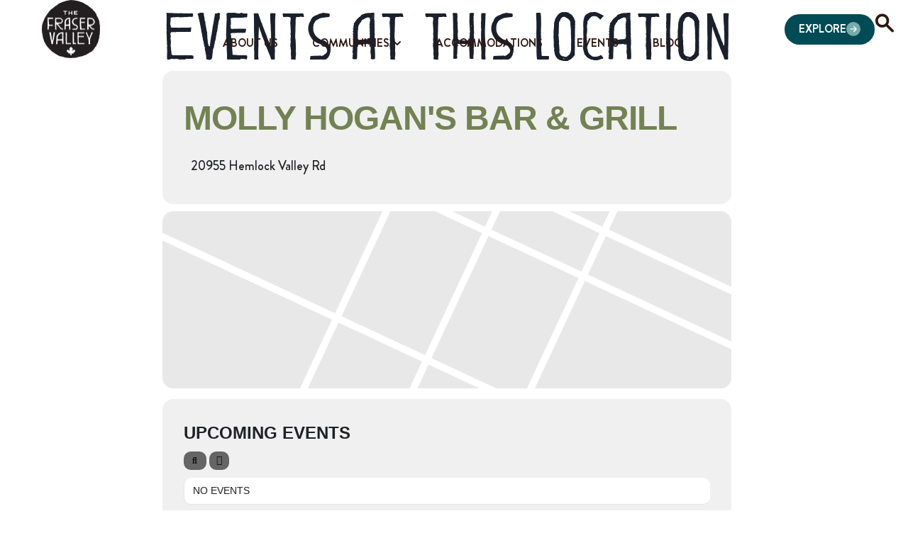

--- FILE ---
content_type: text/html; charset=UTF-8
request_url: https://www.thefraservalley.ca/event-location/molly-hogans-bar-grill/
body_size: 26745
content:
<!doctype html>
<html lang="en-US">
<head>
<meta charset="UTF-8">
<meta name="viewport" content="width=device-width, initial-scale=1">
<link rel="profile" href="https://gmpg.org/xfn/11">
<meta name="viewport" content="width=device-width, initial-scale=1" />
<meta name='robots' content='index, follow, max-image-preview:large, max-snippet:-1, max-video-preview:-1' />
<!-- This site is optimized with the Yoast SEO plugin v26.2 - https://yoast.com/wordpress/plugins/seo/ -->
<title>Molly Hogan&#039;s Bar &amp; Grill Archives - The Fraser Valley</title>
<link rel="canonical" href="https://www.thefraservalley.ca/event-location/molly-hogans-bar-grill/" />
<meta property="og:locale" content="en_US" />
<meta property="og:type" content="article" />
<meta property="og:title" content="Molly Hogan&#039;s Bar &amp; Grill Archives - The Fraser Valley" />
<meta property="og:url" content="https://www.thefraservalley.ca/event-location/molly-hogans-bar-grill/" />
<meta property="og:site_name" content="The Fraser Valley" />
<meta name="twitter:card" content="summary_large_image" />
<meta name="twitter:site" content="@thefraservalley" />
<script type="application/ld+json" class="yoast-schema-graph">{"@context":"https://schema.org","@graph":[{"@type":"CollectionPage","@id":"https://www.thefraservalley.ca/event-location/molly-hogans-bar-grill/","url":"https://www.thefraservalley.ca/event-location/molly-hogans-bar-grill/","name":"Molly Hogan&#039;s Bar &amp; Grill Archives - The Fraser Valley","isPartOf":{"@id":"https://www.thefraservalley.ca/#website"},"breadcrumb":{"@id":"https://www.thefraservalley.ca/event-location/molly-hogans-bar-grill/#breadcrumb"},"inLanguage":"en-US"},{"@type":"BreadcrumbList","@id":"https://www.thefraservalley.ca/event-location/molly-hogans-bar-grill/#breadcrumb","itemListElement":[{"@type":"ListItem","position":1,"name":"Home","item":"https://www.thefraservalley.ca/"},{"@type":"ListItem","position":2,"name":"Molly Hogan&#039;s Bar &amp; Grill"}]},{"@type":"WebSite","@id":"https://www.thefraservalley.ca/#website","url":"https://www.thefraservalley.ca/","name":"The Fraser Valley","description":"Awaken Your Senses","publisher":{"@id":"https://www.thefraservalley.ca/#organization"},"potentialAction":[{"@type":"SearchAction","target":{"@type":"EntryPoint","urlTemplate":"https://www.thefraservalley.ca/?s={search_term_string}"},"query-input":{"@type":"PropertyValueSpecification","valueRequired":true,"valueName":"search_term_string"}}],"inLanguage":"en-US"},{"@type":"Organization","@id":"https://www.thefraservalley.ca/#organization","name":"The Fraser Valley Group","url":"https://www.thefraservalley.ca/","logo":{"@type":"ImageObject","inLanguage":"en-US","@id":"https://www.thefraservalley.ca/#/schema/logo/image/","url":"https://www.thefraservalley.ca/wp-content/uploads/2022/01/logo-small.png","contentUrl":"https://www.thefraservalley.ca/wp-content/uploads/2022/01/logo-small.png","width":103,"height":104,"caption":"The Fraser Valley Group"},"image":{"@id":"https://www.thefraservalley.ca/#/schema/logo/image/"},"sameAs":["https://www.facebook.com/thefraservalley","https://x.com/thefraservalley","https://www.instagram.com/thefraservalley/"]}]}</script>
<!-- / Yoast SEO plugin. -->
<title>Molly Hogan&#039;s Bar &amp; Grill Archives - The Fraser Valley</title>
<link rel='dns-prefetch' href='//www.googletagmanager.com' />
<link rel="alternate" type="application/rss+xml" title="The Fraser Valley &raquo; Feed" href="https://www.thefraservalley.ca/feed/" />
<link rel="alternate" type="application/rss+xml" title="The Fraser Valley &raquo; Comments Feed" href="https://www.thefraservalley.ca/comments/feed/" />
<link rel="alternate" type="application/rss+xml" title="The Fraser Valley &raquo; Molly Hogan&#039;s Bar &amp; Grill Event Location Feed" href="https://www.thefraservalley.ca/event-location/molly-hogans-bar-grill/feed/" />
<style id='wp-img-auto-sizes-contain-inline-css'>
img:is([sizes=auto i],[sizes^="auto," i]){contain-intrinsic-size:3000px 1500px}
/*# sourceURL=wp-img-auto-sizes-contain-inline-css */
</style>
<link rel='stylesheet' id='wp-block-library-css' href='https://www.thefraservalley.ca/wp-includes/css/dist/block-library/style.min.css?ver=6.9' media='all' />
<style id='global-styles-inline-css'>
:root{--wp--preset--aspect-ratio--square: 1;--wp--preset--aspect-ratio--4-3: 4/3;--wp--preset--aspect-ratio--3-4: 3/4;--wp--preset--aspect-ratio--3-2: 3/2;--wp--preset--aspect-ratio--2-3: 2/3;--wp--preset--aspect-ratio--16-9: 16/9;--wp--preset--aspect-ratio--9-16: 9/16;--wp--preset--color--black: #000000;--wp--preset--color--cyan-bluish-gray: #abb8c3;--wp--preset--color--white: #ffffff;--wp--preset--color--pale-pink: #f78da7;--wp--preset--color--vivid-red: #cf2e2e;--wp--preset--color--luminous-vivid-orange: #ff6900;--wp--preset--color--luminous-vivid-amber: #fcb900;--wp--preset--color--light-green-cyan: #7bdcb5;--wp--preset--color--vivid-green-cyan: #00d084;--wp--preset--color--pale-cyan-blue: #8ed1fc;--wp--preset--color--vivid-cyan-blue: #0693e3;--wp--preset--color--vivid-purple: #9b51e0;--wp--preset--gradient--vivid-cyan-blue-to-vivid-purple: linear-gradient(135deg,rgb(6,147,227) 0%,rgb(155,81,224) 100%);--wp--preset--gradient--light-green-cyan-to-vivid-green-cyan: linear-gradient(135deg,rgb(122,220,180) 0%,rgb(0,208,130) 100%);--wp--preset--gradient--luminous-vivid-amber-to-luminous-vivid-orange: linear-gradient(135deg,rgb(252,185,0) 0%,rgb(255,105,0) 100%);--wp--preset--gradient--luminous-vivid-orange-to-vivid-red: linear-gradient(135deg,rgb(255,105,0) 0%,rgb(207,46,46) 100%);--wp--preset--gradient--very-light-gray-to-cyan-bluish-gray: linear-gradient(135deg,rgb(238,238,238) 0%,rgb(169,184,195) 100%);--wp--preset--gradient--cool-to-warm-spectrum: linear-gradient(135deg,rgb(74,234,220) 0%,rgb(151,120,209) 20%,rgb(207,42,186) 40%,rgb(238,44,130) 60%,rgb(251,105,98) 80%,rgb(254,248,76) 100%);--wp--preset--gradient--blush-light-purple: linear-gradient(135deg,rgb(255,206,236) 0%,rgb(152,150,240) 100%);--wp--preset--gradient--blush-bordeaux: linear-gradient(135deg,rgb(254,205,165) 0%,rgb(254,45,45) 50%,rgb(107,0,62) 100%);--wp--preset--gradient--luminous-dusk: linear-gradient(135deg,rgb(255,203,112) 0%,rgb(199,81,192) 50%,rgb(65,88,208) 100%);--wp--preset--gradient--pale-ocean: linear-gradient(135deg,rgb(255,245,203) 0%,rgb(182,227,212) 50%,rgb(51,167,181) 100%);--wp--preset--gradient--electric-grass: linear-gradient(135deg,rgb(202,248,128) 0%,rgb(113,206,126) 100%);--wp--preset--gradient--midnight: linear-gradient(135deg,rgb(2,3,129) 0%,rgb(40,116,252) 100%);--wp--preset--font-size--small: 13px;--wp--preset--font-size--medium: 20px;--wp--preset--font-size--large: 36px;--wp--preset--font-size--x-large: 42px;--wp--preset--spacing--20: 0.44rem;--wp--preset--spacing--30: 0.67rem;--wp--preset--spacing--40: 1rem;--wp--preset--spacing--50: 1.5rem;--wp--preset--spacing--60: 2.25rem;--wp--preset--spacing--70: 3.38rem;--wp--preset--spacing--80: 5.06rem;--wp--preset--shadow--natural: 6px 6px 9px rgba(0, 0, 0, 0.2);--wp--preset--shadow--deep: 12px 12px 50px rgba(0, 0, 0, 0.4);--wp--preset--shadow--sharp: 6px 6px 0px rgba(0, 0, 0, 0.2);--wp--preset--shadow--outlined: 6px 6px 0px -3px rgb(255, 255, 255), 6px 6px rgb(0, 0, 0);--wp--preset--shadow--crisp: 6px 6px 0px rgb(0, 0, 0);}:root { --wp--style--global--content-size: 800px;--wp--style--global--wide-size: 1200px; }:where(body) { margin: 0; }.wp-site-blocks > .alignleft { float: left; margin-right: 2em; }.wp-site-blocks > .alignright { float: right; margin-left: 2em; }.wp-site-blocks > .aligncenter { justify-content: center; margin-left: auto; margin-right: auto; }:where(.wp-site-blocks) > * { margin-block-start: 24px; margin-block-end: 0; }:where(.wp-site-blocks) > :first-child { margin-block-start: 0; }:where(.wp-site-blocks) > :last-child { margin-block-end: 0; }:root { --wp--style--block-gap: 24px; }:root :where(.is-layout-flow) > :first-child{margin-block-start: 0;}:root :where(.is-layout-flow) > :last-child{margin-block-end: 0;}:root :where(.is-layout-flow) > *{margin-block-start: 24px;margin-block-end: 0;}:root :where(.is-layout-constrained) > :first-child{margin-block-start: 0;}:root :where(.is-layout-constrained) > :last-child{margin-block-end: 0;}:root :where(.is-layout-constrained) > *{margin-block-start: 24px;margin-block-end: 0;}:root :where(.is-layout-flex){gap: 24px;}:root :where(.is-layout-grid){gap: 24px;}.is-layout-flow > .alignleft{float: left;margin-inline-start: 0;margin-inline-end: 2em;}.is-layout-flow > .alignright{float: right;margin-inline-start: 2em;margin-inline-end: 0;}.is-layout-flow > .aligncenter{margin-left: auto !important;margin-right: auto !important;}.is-layout-constrained > .alignleft{float: left;margin-inline-start: 0;margin-inline-end: 2em;}.is-layout-constrained > .alignright{float: right;margin-inline-start: 2em;margin-inline-end: 0;}.is-layout-constrained > .aligncenter{margin-left: auto !important;margin-right: auto !important;}.is-layout-constrained > :where(:not(.alignleft):not(.alignright):not(.alignfull)){max-width: var(--wp--style--global--content-size);margin-left: auto !important;margin-right: auto !important;}.is-layout-constrained > .alignwide{max-width: var(--wp--style--global--wide-size);}body .is-layout-flex{display: flex;}.is-layout-flex{flex-wrap: wrap;align-items: center;}.is-layout-flex > :is(*, div){margin: 0;}body .is-layout-grid{display: grid;}.is-layout-grid > :is(*, div){margin: 0;}body{padding-top: 0px;padding-right: 0px;padding-bottom: 0px;padding-left: 0px;}a:where(:not(.wp-element-button)){text-decoration: underline;}:root :where(.wp-element-button, .wp-block-button__link){background-color: #32373c;border-width: 0;color: #fff;font-family: inherit;font-size: inherit;font-style: inherit;font-weight: inherit;letter-spacing: inherit;line-height: inherit;padding-top: calc(0.667em + 2px);padding-right: calc(1.333em + 2px);padding-bottom: calc(0.667em + 2px);padding-left: calc(1.333em + 2px);text-decoration: none;text-transform: inherit;}.has-black-color{color: var(--wp--preset--color--black) !important;}.has-cyan-bluish-gray-color{color: var(--wp--preset--color--cyan-bluish-gray) !important;}.has-white-color{color: var(--wp--preset--color--white) !important;}.has-pale-pink-color{color: var(--wp--preset--color--pale-pink) !important;}.has-vivid-red-color{color: var(--wp--preset--color--vivid-red) !important;}.has-luminous-vivid-orange-color{color: var(--wp--preset--color--luminous-vivid-orange) !important;}.has-luminous-vivid-amber-color{color: var(--wp--preset--color--luminous-vivid-amber) !important;}.has-light-green-cyan-color{color: var(--wp--preset--color--light-green-cyan) !important;}.has-vivid-green-cyan-color{color: var(--wp--preset--color--vivid-green-cyan) !important;}.has-pale-cyan-blue-color{color: var(--wp--preset--color--pale-cyan-blue) !important;}.has-vivid-cyan-blue-color{color: var(--wp--preset--color--vivid-cyan-blue) !important;}.has-vivid-purple-color{color: var(--wp--preset--color--vivid-purple) !important;}.has-black-background-color{background-color: var(--wp--preset--color--black) !important;}.has-cyan-bluish-gray-background-color{background-color: var(--wp--preset--color--cyan-bluish-gray) !important;}.has-white-background-color{background-color: var(--wp--preset--color--white) !important;}.has-pale-pink-background-color{background-color: var(--wp--preset--color--pale-pink) !important;}.has-vivid-red-background-color{background-color: var(--wp--preset--color--vivid-red) !important;}.has-luminous-vivid-orange-background-color{background-color: var(--wp--preset--color--luminous-vivid-orange) !important;}.has-luminous-vivid-amber-background-color{background-color: var(--wp--preset--color--luminous-vivid-amber) !important;}.has-light-green-cyan-background-color{background-color: var(--wp--preset--color--light-green-cyan) !important;}.has-vivid-green-cyan-background-color{background-color: var(--wp--preset--color--vivid-green-cyan) !important;}.has-pale-cyan-blue-background-color{background-color: var(--wp--preset--color--pale-cyan-blue) !important;}.has-vivid-cyan-blue-background-color{background-color: var(--wp--preset--color--vivid-cyan-blue) !important;}.has-vivid-purple-background-color{background-color: var(--wp--preset--color--vivid-purple) !important;}.has-black-border-color{border-color: var(--wp--preset--color--black) !important;}.has-cyan-bluish-gray-border-color{border-color: var(--wp--preset--color--cyan-bluish-gray) !important;}.has-white-border-color{border-color: var(--wp--preset--color--white) !important;}.has-pale-pink-border-color{border-color: var(--wp--preset--color--pale-pink) !important;}.has-vivid-red-border-color{border-color: var(--wp--preset--color--vivid-red) !important;}.has-luminous-vivid-orange-border-color{border-color: var(--wp--preset--color--luminous-vivid-orange) !important;}.has-luminous-vivid-amber-border-color{border-color: var(--wp--preset--color--luminous-vivid-amber) !important;}.has-light-green-cyan-border-color{border-color: var(--wp--preset--color--light-green-cyan) !important;}.has-vivid-green-cyan-border-color{border-color: var(--wp--preset--color--vivid-green-cyan) !important;}.has-pale-cyan-blue-border-color{border-color: var(--wp--preset--color--pale-cyan-blue) !important;}.has-vivid-cyan-blue-border-color{border-color: var(--wp--preset--color--vivid-cyan-blue) !important;}.has-vivid-purple-border-color{border-color: var(--wp--preset--color--vivid-purple) !important;}.has-vivid-cyan-blue-to-vivid-purple-gradient-background{background: var(--wp--preset--gradient--vivid-cyan-blue-to-vivid-purple) !important;}.has-light-green-cyan-to-vivid-green-cyan-gradient-background{background: var(--wp--preset--gradient--light-green-cyan-to-vivid-green-cyan) !important;}.has-luminous-vivid-amber-to-luminous-vivid-orange-gradient-background{background: var(--wp--preset--gradient--luminous-vivid-amber-to-luminous-vivid-orange) !important;}.has-luminous-vivid-orange-to-vivid-red-gradient-background{background: var(--wp--preset--gradient--luminous-vivid-orange-to-vivid-red) !important;}.has-very-light-gray-to-cyan-bluish-gray-gradient-background{background: var(--wp--preset--gradient--very-light-gray-to-cyan-bluish-gray) !important;}.has-cool-to-warm-spectrum-gradient-background{background: var(--wp--preset--gradient--cool-to-warm-spectrum) !important;}.has-blush-light-purple-gradient-background{background: var(--wp--preset--gradient--blush-light-purple) !important;}.has-blush-bordeaux-gradient-background{background: var(--wp--preset--gradient--blush-bordeaux) !important;}.has-luminous-dusk-gradient-background{background: var(--wp--preset--gradient--luminous-dusk) !important;}.has-pale-ocean-gradient-background{background: var(--wp--preset--gradient--pale-ocean) !important;}.has-electric-grass-gradient-background{background: var(--wp--preset--gradient--electric-grass) !important;}.has-midnight-gradient-background{background: var(--wp--preset--gradient--midnight) !important;}.has-small-font-size{font-size: var(--wp--preset--font-size--small) !important;}.has-medium-font-size{font-size: var(--wp--preset--font-size--medium) !important;}.has-large-font-size{font-size: var(--wp--preset--font-size--large) !important;}.has-x-large-font-size{font-size: var(--wp--preset--font-size--x-large) !important;}
/*# sourceURL=global-styles-inline-css */
</style>
<style id='wp-block-template-skip-link-inline-css'>
.skip-link.screen-reader-text {
border: 0;
clip-path: inset(50%);
height: 1px;
margin: -1px;
overflow: hidden;
padding: 0;
position: absolute !important;
width: 1px;
word-wrap: normal !important;
}
.skip-link.screen-reader-text:focus {
background-color: #eee;
clip-path: none;
color: #444;
display: block;
font-size: 1em;
height: auto;
left: 5px;
line-height: normal;
padding: 15px 23px 14px;
text-decoration: none;
top: 5px;
width: auto;
z-index: 100000;
}
/*# sourceURL=wp-block-template-skip-link-inline-css */
</style>
<link rel='stylesheet' id='hello-elementor-css' href='https://www.thefraservalley.ca/wp-content/themes/hello-elementor/assets/css/reset.css?ver=3.4.5' media='all' />
<link rel='stylesheet' id='hello-elementor-theme-style-css' href='https://www.thefraservalley.ca/wp-content/themes/hello-elementor/assets/css/theme.css?ver=3.4.5' media='all' />
<link rel='stylesheet' id='hello-elementor-header-footer-css' href='https://www.thefraservalley.ca/wp-content/themes/hello-elementor/assets/css/header-footer.css?ver=3.4.5' media='all' />
<link rel='stylesheet' id='elementor-frontend-css' href='https://www.thefraservalley.ca/wp-content/plugins/elementor/assets/css/frontend.min.css?ver=3.32.5' media='all' />
<link rel='stylesheet' id='elementor-post-6343-css' href='https://www.thefraservalley.ca/wp-content/uploads/elementor/css/post-6343.css?ver=1765969958' media='all' />
<link rel='stylesheet' id='widget-image-css' href='https://www.thefraservalley.ca/wp-content/plugins/elementor/assets/css/widget-image.min.css?ver=3.32.5' media='all' />
<link rel='stylesheet' id='e-motion-fx-css' href='https://www.thefraservalley.ca/wp-content/plugins/elementor-pro/assets/css/modules/motion-fx.min.css?ver=3.32.3' media='all' />
<link rel='stylesheet' id='e-animation-fadeIn-css' href='https://www.thefraservalley.ca/wp-content/plugins/elementor/assets/lib/animations/styles/fadeIn.min.css?ver=3.32.5' media='all' />
<link rel='stylesheet' id='widget-mega-menu-css' href='https://www.thefraservalley.ca/wp-content/plugins/elementor-pro/assets/css/widget-mega-menu.min.css?ver=3.32.3' media='all' />
<link rel='stylesheet' id='widget-heading-css' href='https://www.thefraservalley.ca/wp-content/plugins/elementor/assets/css/widget-heading.min.css?ver=3.32.5' media='all' />
<link rel='stylesheet' id='widget-form-css' href='https://www.thefraservalley.ca/wp-content/plugins/elementor-pro/assets/css/widget-form.min.css?ver=3.32.3' media='all' />
<link rel='stylesheet' id='widget-social-icons-css' href='https://www.thefraservalley.ca/wp-content/plugins/elementor/assets/css/widget-social-icons.min.css?ver=3.32.5' media='all' />
<link rel='stylesheet' id='e-apple-webkit-css' href='https://www.thefraservalley.ca/wp-content/plugins/elementor/assets/css/conditionals/apple-webkit.min.css?ver=3.32.5' media='all' />
<link rel='stylesheet' id='widget-search-css' href='https://www.thefraservalley.ca/wp-content/plugins/elementor-pro/assets/css/widget-search.min.css?ver=3.32.3' media='all' />
<link rel='stylesheet' id='widget-nav-menu-css' href='https://www.thefraservalley.ca/wp-content/plugins/elementor-pro/assets/css/widget-nav-menu.min.css?ver=3.32.3' media='all' />
<link rel='stylesheet' id='elementor-post-12833-css' href='https://www.thefraservalley.ca/wp-content/uploads/elementor/css/post-12833.css?ver=1765969959' media='all' />
<link rel='stylesheet' id='elementor-post-12808-css' href='https://www.thefraservalley.ca/wp-content/uploads/elementor/css/post-12808.css?ver=1765969959' media='all' />
<link rel='stylesheet' id='evcal_cal_default-css' href='//www.thefraservalley.ca/wp-content/plugins/eventON/assets/css/eventon_styles.css?ver=5.0.2' media='all' />
<style id='evo_dynamic_styles-inline-css'>
.eventon_events_list .eventon_list_event .desc_trig, .evopop_top{background-color:#bcb49e}.eventon_events_list .eventon_list_event .desc_trig:hover{background-color:#fbfbfb}.ajde_evcal_calendar .calendar_header p,
.eventon_events_list .eventon_list_event .evoet_cx span.evoet_dayblock span, 
.evo_pop_body .evoet_cx span.evoet_dayblock span,
.ajde_evcal_calendar .evcal_evdata_row .evcal_evdata_cell h3.evo_h3,
.evo_lightbox_content h3.evo_h3, h2.evo_h2, h3.evo_h3,h4.evo_h4,
body .ajde_evcal_calendar h4.evo_h4, 
.evo_content_in h4.evo_h4,
.evo_metarow_ICS .evcal_evdata_cell p a,
.eventon_events_list .eventon_list_event .evoet_cx span.evcal_desc2, 
.eventon_list_event .evoet_cx span.evcal_event_title,
.evoet_cx span.evcal_desc2,	
.evo_metarow_ICS .evcal_evdata_cell p a, 
.evo_metarow_learnMICS .evcal_col50 .evcal_evdata_cell p a,
.eventon_list_event .evo_metarow_locImg p.evoLOCtxt .evo_loc_text_title,		
.evo_clik_row .evo_h3,
.evotax_term_card .evotax_term_details h2, 
.evotax_term_card h3.evotax_term_subtitle,
.ajde_evcal_calendar .evo_sort_btn,
.eventon_main_section  #evcal_cur,	
.ajde_evcal_calendar .calendar_header p.evo_month_title,		
.ajde_evcal_calendar .eventon_events_list .evcal_month_line p,
.eventon_events_list .eventon_list_event .evcal_cblock,			
.ajde_evcal_calendar .evcal_month_line,
.eventon_event .event_excerpt_in h3,
.ajde_evcal_calendar .evo_footer_nav p.evo_month_title,
.evo_eventon_live_now_section h3,
.evo_tab_view .evo_tabs p.evo_tab,
.evo_metarow_virtual .evo_live_now_tag,
.evo_page_body .evo_sin_page .evosin_event_title{font-family:'Poppins', sans-serif}.ajde_evcal_calendar .eventon_events_list p,	
.evo_lightbox p,
.eventon_events_list .eventon_list_event .evoet_cx span, 
.evo_pop_body .evoet_cx span,	
.eventon_events_list .eventon_list_event .evoet_cx span.evcal_event_subtitle, 
.evo_pop_body .evoet_cx span.evcal_event_subtitle,
.ajde_evcal_calendar .eventon_list_event .event_description .evcal_btn, 
.evo_pop_body .evcal_btn, .evcal_btn,
.eventon_events_list .eventon_list_event .cancel_event .evo_event_headers, 
.evo_pop_body .evo_event_headers.canceled,
.eventon_events_list .eventon_list_event .evcal_list_a .evo_above_title span,
.evo_pop_body .evcal_list_a .evo_above_title span,
.evcal_evdata_row.evcal_event_details .evcal_evdata_cell p,
#evcal_list .eventon_list_event .evoInput, .evo_pop_body .evoInput,
.evcal_evdata_row .evcal_evdata_cell p, 
#evcal_list .eventon_list_event p.no_events,
.ajde_evcal_calendar .eventon_events_list .eventon_desc_in ul,
.evoGuideCall em,
.evo_cal_above span,
.ajde_evcal_calendar .calendar_header .evo_j_dates .legend,
.ajde_evcal_calendar .evo_custom_content ul li, 
#evcal_list .eventon_list_event .event_description .evo_custom_content li
.eventon_sort_line p, .eventon_filter_line p,
.evcal_evdata_row{font-family:'Noto Sans',arial}.ajde_evcal_calendar .evo_sort_btn, .eventon_sf_field p, .evo_srt_sel p.fa{color:#B8B8B8}.ajde_evcal_calendar .evo_sort_btn:hover{color:#d8d8d8}.eventon_events_list .eventon_list_event a,
.evocard_row .evo_metarow_organizer .evo_card_organizer_social a,
.evo_lightbox .evo_tax_social_media a{color:#656565}
#evcal_list .eventon_list_event .event_description .evcal_btn, 
#evcal_list .eventon_list_event .event_description .evcal_btn p, 
body .evo_lightboxes .evo_lightbox_body.evo_pop_body .evcal_btn,
.ajde_evcal_calendar .eventon_list_event .event_description .evcal_btn, 
.evo_lightbox .evcal_btn, body .evcal_btn,
.evo_lightbox.eventon_events_list .eventon_list_event a.evcal_btn,
.evcal_btn,.evo_btn_arr,.evo_btn_arr_circ{color:#ffffff;background:#bcb49e;}#evcal_list .eventon_list_event .event_description .evcal_btn:hover, 
body .evo_lightboxes .evo_lightbox_body.evo_pop_body .evcal_btn:hover,
.ajde_evcal_calendar .eventon_list_event .event_description .evcal_btn:hover, 
.evo_pop_body .evcal_btn:hover, .evcal_btn:hover,.evcal_evdata_row.evo_clik_row:hover{color:#fff;background:#ab9f7d;}.evcal_evdata_row.evo_clik_row:hover &gt; *, .evcal_evdata_row.evo_clik_row:hover i{color:#fff}.eventon_list_event .evo_btn_secondary, 
.ajde_evcal_calendar .eventon_list_event .event_description .evcal_btn.evo_btn_secondary,
.evo_lightbox .evcal_btn.evo_btn_secondary, 
body .evcal_btn.evo_btn_secondary,
#evcal_list .eventon_list_event .event_description .evcal_btn.evo_btn_secondary,
.evcal_btn.evo_btn_secondary,
.evo_btn_secondary{color:#ffffff;background:#d2d2d2;}.eventon_list_event .evo_btn_secondary:hover, 
.ajde_evcal_calendar .eventon_list_event .event_description .evcal_btn.evo_btn_secondary:hover,
.evo_lightbox .evcal_btn.evo_btn_secondary:hover, 
body .evcal_btn.evo_btn_secondary:hover,
#evcal_list .eventon_list_event .event_description .evcal_btn.evo_btn_secondary:hover,
.eventon_list_event .evo_btn_secondary:hover, 
.evcal_btn.evo_btn_secondary:hover,
.evo_btn_secondary:hover{color:#ffffff;background:#bebebe;}.evocard_row .evcal_evdata_icons i, .evocard_row .evcal_evdata_custometa_icons i{color:#202124;font-size:18px;}.evcal_evdata_row .evcal_evdata_cell h3, .evo_clik_row .evo_h3{font-size:18px}.evcal_evdata_row .evcal_evdata_cell h2, .evcal_evdata_row .evcal_evdata_cell h3, .evorow .evo_clik_row h3, 
.evcal_evdata_row .evcal_evdata_cell h3 a{color:#7d7d7d}#evcal_list .eventon_list_event .evcal_eventcard p, 
.ajde_evcal_calendar .eventon_events_list .eventon_desc_in ul,
.evo_lightboxes .evo_pop_body .evcal_evdata_row .evcal_evdata_cell p,
.evo_lightboxes .evcal_evdata_cell p a{color:#666666}.ajde_evcal_calendar #evcal_head.calendar_header #evcal_cur, .ajde_evcal_calendar .evcal_month_line p, .ajde_evcal_calendar .evo_footer_nav p.evo_month_title{color:#bcb49e}.eventon_events_list .eventon_list_event .event_description, .evo_lightbox.eventcard .evo_lightbox_body{background-color:#fdfdfd}.evocard_box{background-color:#f3f3f3}.evcal_event_details .evcal_evdata_cell.shorter_desc .eventon_desc_in:after{background:linear-gradient(to top,	#f3f3f3 20%, #f3f3f300 80%)}.event_description .bordb, #evcal_list .bordb, .eventon_events_list .eventon_list_event .event_description, .bordr, #evcal_list,
#evcal_list p.desc_trig_outter, 
.evopop_top,
.evo_pop_body .bordb{border-color:#d5d5d5}.eventon_events_list .eventon_list_event .evcal_list_a.featured_event{background-color:#8ea366}.eventon_events_list .eventon_list_event .desc_trig:hover{border-left-width:7px}.eventon_events_list .eventon_list_event .evcal_list_a.featured_event:hover{background-color:#a39777}.evoet_cx .evo_ep_bar b, .evoet_cx .evo_ep_bar b:before{background-color:#a7483d}.evoet_cx .evo_ep_bar.evo_completed b{background-color:#9a9a9a}.eventon_events_list .eventon_list_event .evoet_cx span.evo_above_title span.featured, .evo_pop_body .evoet_cx span.evo_above_title span.featured,
.evosv_grid .evosv_tag.featured{color:#202124;background-color:#b57c09;}.eventon_events_list .eventon_list_event .evoet_cx span.evo_above_title span.completed, .evo_pop_body .evoet_cx span.evo_above_title span.completed,
.evosv_grid .evosv_tag.completed{color:#202124;background-color:#585858;}.ajde_evcal_calendar.clean, 
.ajde_evcal_calendar.color.etttc_none,
.ajde_evcal_calendar.white.etttc_custom, 
.evo_lightboxes .eventon_list_event.clean, 
.evo_lightboxes .eventon_list_event.color.etttc_none{--evo_ett_color:#ffffff;}.ajde_evcal_calendar.clean, 
.ajde_evcal_calendar.color.etttc_none, 
.ajde_evcal_calendar.white.etttc_custom, 
.evo_lightboxes .clean.eventon_list_event, 
.evo_lightboxes .eventon_list_event.color.etttc_none{--ett_title_color:#ffffff}.ajde_evcal_calendar.clean, 
.ajde_evcal_calendar.color.etttc_none, 
.ajde_evcal_calendar.white.etttc_custom, 
.evo_lightboxes .clean.eventon_list_event, 
.evo_lightboxes .eventon_list_event.color.etttc_none{--ett_subtitle_color:#ffffff}.ajde_evcal_calendar, .evo_lightboxes .eventon_list_event{--ett_dateblock_color:#202124}.evoet_cx span.evoet_cy.evoet_status_reason .evoet_sr_text, .evoet_cx span.evoet_subtitle span.status_reason{color:#202124;background-color:#ffffff;}.ajde_evcal_calendar.color.etttc_custom, .evo_lightboxes .eventon_list_event.color.etttc_custom{--evo_ett_color:#ffffff; --ett_title_color:#ffffff; --ett_subtitle_color:#ffffff;--ett_dateblock_color:#ffffff;}.evo_lightboxes .eventon_list_event.color.etttc_custom .eventon_list_event{--ett_dateblock_color:#ffffff}.event_description .evcal_close{background-color:#f7f7f7}.event_description .evcal_close:hover{background-color:#f1f1f1}.evo_lightboxes .evopopclose, .evo_lightboxes .evolbclose{background-color:#202124}.evo_lightboxes .evopopclose:hover, .evo_lightboxes .evolbclose:hover{background-color:#cfcfcf}.evo_lightboxes .evolbclose:before, .evo_lightboxes .evolbclose:after{background-color:#ffffff}.evo_lightboxes .evolbclose:hover:before, .evo_lightboxes .evolbclose:hover:after{background-color:#666666}#evcal_list .evorow.getdirections, .evo_pop_body .evorow.getdirections{background-color:#ffffff}#evcal_list .evorow.getdirections .evoInput, .evo_pop_body .evorow.getdirections .evoInput{color:#888888}.fp_popup_option i{color:#999;font-size:22px;}.evo_cal_above button.cal_head_btn{color:#141414;background-color:#656565;}.evo_cal_above button.cal_head_btn.evo-gototoday-btn{color:#ffffff;background-color:#ADADAD;}.evo_cal_above button.cal_head_btn.evo-gototoday-btn:hover{color:#ffffff;background-color:#d3d3d3;}.ajde_evcal_calendar .calendar_header .evo_j_dates .legend a{color:#656565;background-color:#f5f5f5;}.ajde_evcal_calendar .calendar_header .evo_j_dates .legend a.current{color:#656565;background-color:#CFCFCF;}.ajde_evcal_calendar .calendar_header .evo_j_dates .legend a.set{color:#656565;background-color:#a7483d;}.ajde_evcal_calendar .calendar_header .evcal_arrows, .evo_footer_nav .evcal_arrows{border-color:#737373;background-color:#ffffff;}.ajde_evcal_calendar .calendar_header .evcal_arrows:hover, .evo_footer_nav .evcal_arrows:hover{background-color:#202124;}.ajde_evcal_calendar .calendar_header .evcal_arrows i,
.evo_footer_nav .evcal_arrows i{color:#737373}.ajde_evcal_calendar .calendar_header .evcal_arrows.evcal_btn_next:hover i,
.ajde_evcal_calendar .calendar_header .evcal_arrows.evcal_btn_prev:hover i,
.evo_footer_nav .evcal_arrows.evcal_btn_prev:hover i,
.evo_footer_nav .evcal_arrows.evcal_btn_next:hover i{color:#e2e2e2}.eventon_events_list .eventon_list_event .evoet_cx span.evo_above_title span, .evo_pop_body .evoet_cx span.evo_above_title span{color:#202124;background-color:#a7483d;}.eventon_events_list .eventon_list_event .evoet_cx span.evo_above_title span.canceled, .evo_pop_body .evoet_cx span.evo_above_title span.canceled{color:#202124;background-color:#a7483d;}.eventon_events_list .eventon_list_event .evoet_cx span.evo_above_title span.vir,, .evo_pop_body .evoet_cx span.evo_above_title span.vir,
.evosv_grid .evosv_tag.vir{color:#202124;background-color:#d4cfc1;}.eventon_events_list .eventon_list_event .evoet_cx span.evo_above_title span.postponed, .evo_pop_body .evoet_cx span.evo_above_title span.postponed,
.evosv_grid .evosv_tag.postponed{color:#202124;background-color:#a7483d;}.eventon_events_list .eventon_list_event .evoet_cx span.evo_above_title span.movedonline, .evo_pop_body .evoet_cx span.evo_above_title span.movedonline,
.evosv_grid .evosv_tag.movedonline{color:#202124;background-color:#699d9a;}.eventon_events_list .eventon_list_event .evoet_cx span.evo_above_title span.rescheduled, .evo_pop_body .evoet_cx span.evo_above_title span.rescheduled,
.evosv_grid .evosv_tag.rescheduled{color:#202124;background-color:#8ca365;}.eventon_events_list .eventon_list_event .evcal_desc span.evo_above_title span.repeating, .evo_pop_body .evcal_desc span.evo_above_title span.repeating{color:#202124;background-color:#fed584;}.ajde_evcal_calendar #evcal_list.eventon_events_list .eventon_list_event .cancel_event.evcal_list_a, .evo_lightbox_body.eventon_list_event.cancel_event .evopop_top{background-color:#b0b0b0!important;}.eventon_events_list .eventon_list_event .cancel_event.evcal_list_a:before{color:#333333}#eventon_loadbar{background-color:#efefef}#eventon_loadbar:before{background-color:#a7483d}.evoet_cx .evcal_desc3 em.evocmd_button, #evcal_list .evoet_cx .evcal_desc3 em.evocmd_button{color:#ffffff;background-color:#164954;}.evo_metarow_socialmedia a.evo_ss:hover{background-color:#9d9d9d;}.evo_metarow_socialmedia a.evo_ss i{color:#656565;}.evo_metarow_socialmedia a.evo_ss:hover i{color:#ffffff;}.evo_metarow_socialmedia .evo_sm{border-color:#cdcdcd}.eventon_events_list .evoShow_more_events span{background-color:#b4b4b4;color:#ffffff;}.evo_card_health_boxes .evo_health_b{background-color:#ececec;color:#202124;}.evo_card_health_boxes .evo_health_b svg, .evo_card_health_boxes .evo_health_b i.fa{fill:#202124;color:#202124;}.evo_health_b.ehb_other{border-color:#e8e8e8}.eventon_list_event .evoet_cx em.evo_mytime.tzo_trig i
{color:#699d9a}.eventon_list_event .evoet_cx em.evo_mytime,
.eventon_list_event .evoet_cx em.evo_mytime,
.eventon_list_event .evcal_evdata_cell .evo_mytime,
.eventon_list_event .evcal_evdata_cell .evo_mytime.tzo_trig{background-color:#699d9a}.eventon_list_event .evoet_cx em.evo_mytime &gt;*, 
.eventon_list_event .evcal_evdata_cell .evo_mytime &gt;*,
.eventon_list_event .evoet_cx em.evo_mytime.tzo_trig:hover &gt;*{color:#ffffff}.eventon_events_list .evose_repeat_header span.title{background-color:#699d9a;color:#202124;}.eventon_events_list .evose_repeat_header .ri_nav a, 
.eventon_events_list .evose_repeat_header .ri_nav a:visited, 
.eventon_events_list .evose_repeat_header .ri_nav a:hover{color:#656565}.eventon_events_list .evose_repeat_header .ri_nav b{border-color:#808080}body .EVOSR_section a.evo_do_search, body a.evosr_search_btn, .evo_search_bar_in a.evosr_search_btn{color:#3d3d3d}body .EVOSR_section a.evo_do_search:hover, body a.evosr_search_btn:hover, .evo_search_bar_in a.evosr_search_btn:hover{color:#bbbbbb}body .EVOSR_section input[type=text], .evo_search_bar input[type=text]{border-color:#202124;background-color:#ffffff;}.evosr_blur{background-color:#b57c09;color:#bcb49e;}.evo_search_results_count span{background-color:#202124;color:#ffffff;}body .EVOSR_section input[type=text]:hover, .evo_search_bar input[type=text]:hover{border-color:#202124}.evo_search_results_count{color:#14141E}.evo_eventon_live_now_section h3{color:#202124}.evo_eventon_live_now_section .evo_eventon_now_next{background-color:#ececec}.evo_eventon_live_now_section .evo_eventon_now_next h3{color:#202124}.evo_eventon_live_now_section .evo_eventon_now_next h3 .evo_countdowner{background-color:#656565;color:#ffffff;}.evo_eventon_live_now_section p.evo_eventon_no_events_now{background-color:#8ca365;color:#888888;}.ajde_evcal_calendar.esty_1 #evcal_list .eventon_list_event.no_events p.no_events,   .ajde_evcal_calendar.esty_2 #evcal_list .eventon_list_event.no_events p.no_events, .ajde_evcal_calendar.esty_3 #evcal_list .eventon_list_event.no_events p.no_events{background-color:#ffffff}.ajde_evcal_calendar.esty_1 #evcal_list .eventon_list_event.no_events p.no_events, .ajde_evcal_calendar.esty_2 #evcal_list .eventon_list_event.no_events p.no_events,.ajde_evcal_calendar.esty_3 #evcal_list .eventon_list_event.no_events p.no_events, .ajde_evcal_calendar.esty_1 #evcal_list .eventon_list_event.no_events p.no_events a, .ajde_evcal_calendar.esty_2 #evcal_list .eventon_list_event.no_events p.no_events a, .ajde_evcal_calendar.esty_3 #evcal_list .eventon_list_event.no_events p.no_events a{color:#202124}.ajde_evcal_calendar.esty_0 #evcal_list .eventon_list_event.no_events p.no_events,   .ajde_evcal_calendar.esty_4 #evcal_list .eventon_list_event.no_events p.no_events{background-color:#ffffff}.ajde_evcal_calendar.esty_0 #evcal_list .eventon_list_event.no_events p.no_events, .ajde_evcal_calendar.esty_4 #evcal_list .eventon_list_event.no_events p.no_events,.ajde_evcal_calendar.esty_0 #evcal_list .eventon_list_event.no_events p.no_events a,.ajde_evcal_calendar.esty_4 #evcal_list .eventon_list_event.no_events p.no_events a{color:#202124}.ajde_evcal_calendar.boxy .eventon_list_event.hasbgimg::after { opacity: .9 !important; background: linear-gradient(180deg, rgba(0,0,0,1) 0%, rgba(0,0,0,0.2763480392156863) 100%) !important; } .ajde_evcal_calendar.boxy .eventon_list_event.hasbgimg:hover::after { opacity: .7 !important; } .evo_cal_above span { color: #fff!important; background-color: #BCB49E!important; } .evoet_title.evcal_desc2.evcal_event_title{ color:#fff!important; } .eventon_filter_line .filtering_set_val { background-color: #BCB49E!important; color:#fff!important; } .eventon_filter_line .filtering_set_val:hover { background-color: #D4CFC1!important; } .eventon_filter_line .filtering_set_val:after { content: "\25bc "; margin-left: 10px; } #evcal_list .eventon_list_event .evoet_cx em { color: #bcb49e!important; }
.eventon_events_list .eventon_list_event .desc_trig, .evopop_top{background-color:#bcb49e}.eventon_events_list .eventon_list_event .desc_trig:hover{background-color:#fbfbfb}.ajde_evcal_calendar .calendar_header p,
.eventon_events_list .eventon_list_event .evoet_cx span.evoet_dayblock span, 
.evo_pop_body .evoet_cx span.evoet_dayblock span,
.ajde_evcal_calendar .evcal_evdata_row .evcal_evdata_cell h3.evo_h3,
.evo_lightbox_content h3.evo_h3, h2.evo_h2, h3.evo_h3,h4.evo_h4,
body .ajde_evcal_calendar h4.evo_h4, 
.evo_content_in h4.evo_h4,
.evo_metarow_ICS .evcal_evdata_cell p a,
.eventon_events_list .eventon_list_event .evoet_cx span.evcal_desc2, 
.eventon_list_event .evoet_cx span.evcal_event_title,
.evoet_cx span.evcal_desc2,	
.evo_metarow_ICS .evcal_evdata_cell p a, 
.evo_metarow_learnMICS .evcal_col50 .evcal_evdata_cell p a,
.eventon_list_event .evo_metarow_locImg p.evoLOCtxt .evo_loc_text_title,		
.evo_clik_row .evo_h3,
.evotax_term_card .evotax_term_details h2, 
.evotax_term_card h3.evotax_term_subtitle,
.ajde_evcal_calendar .evo_sort_btn,
.eventon_main_section  #evcal_cur,	
.ajde_evcal_calendar .calendar_header p.evo_month_title,		
.ajde_evcal_calendar .eventon_events_list .evcal_month_line p,
.eventon_events_list .eventon_list_event .evcal_cblock,			
.ajde_evcal_calendar .evcal_month_line,
.eventon_event .event_excerpt_in h3,
.ajde_evcal_calendar .evo_footer_nav p.evo_month_title,
.evo_eventon_live_now_section h3,
.evo_tab_view .evo_tabs p.evo_tab,
.evo_metarow_virtual .evo_live_now_tag,
.evo_page_body .evo_sin_page .evosin_event_title{font-family:'Poppins', sans-serif}.ajde_evcal_calendar .eventon_events_list p,	
.evo_lightbox p,
.eventon_events_list .eventon_list_event .evoet_cx span, 
.evo_pop_body .evoet_cx span,	
.eventon_events_list .eventon_list_event .evoet_cx span.evcal_event_subtitle, 
.evo_pop_body .evoet_cx span.evcal_event_subtitle,
.ajde_evcal_calendar .eventon_list_event .event_description .evcal_btn, 
.evo_pop_body .evcal_btn, .evcal_btn,
.eventon_events_list .eventon_list_event .cancel_event .evo_event_headers, 
.evo_pop_body .evo_event_headers.canceled,
.eventon_events_list .eventon_list_event .evcal_list_a .evo_above_title span,
.evo_pop_body .evcal_list_a .evo_above_title span,
.evcal_evdata_row.evcal_event_details .evcal_evdata_cell p,
#evcal_list .eventon_list_event .evoInput, .evo_pop_body .evoInput,
.evcal_evdata_row .evcal_evdata_cell p, 
#evcal_list .eventon_list_event p.no_events,
.ajde_evcal_calendar .eventon_events_list .eventon_desc_in ul,
.evoGuideCall em,
.evo_cal_above span,
.ajde_evcal_calendar .calendar_header .evo_j_dates .legend,
.ajde_evcal_calendar .evo_custom_content ul li, 
#evcal_list .eventon_list_event .event_description .evo_custom_content li
.eventon_sort_line p, .eventon_filter_line p,
.evcal_evdata_row{font-family:'Noto Sans',arial}.ajde_evcal_calendar .evo_sort_btn, .eventon_sf_field p, .evo_srt_sel p.fa{color:#B8B8B8}.ajde_evcal_calendar .evo_sort_btn:hover{color:#d8d8d8}.eventon_events_list .eventon_list_event a,
.evocard_row .evo_metarow_organizer .evo_card_organizer_social a,
.evo_lightbox .evo_tax_social_media a{color:#656565}
#evcal_list .eventon_list_event .event_description .evcal_btn, 
#evcal_list .eventon_list_event .event_description .evcal_btn p, 
body .evo_lightboxes .evo_lightbox_body.evo_pop_body .evcal_btn,
.ajde_evcal_calendar .eventon_list_event .event_description .evcal_btn, 
.evo_lightbox .evcal_btn, body .evcal_btn,
.evo_lightbox.eventon_events_list .eventon_list_event a.evcal_btn,
.evcal_btn,.evo_btn_arr,.evo_btn_arr_circ{color:#ffffff;background:#bcb49e;}#evcal_list .eventon_list_event .event_description .evcal_btn:hover, 
body .evo_lightboxes .evo_lightbox_body.evo_pop_body .evcal_btn:hover,
.ajde_evcal_calendar .eventon_list_event .event_description .evcal_btn:hover, 
.evo_pop_body .evcal_btn:hover, .evcal_btn:hover,.evcal_evdata_row.evo_clik_row:hover{color:#fff;background:#ab9f7d;}.evcal_evdata_row.evo_clik_row:hover &gt; *, .evcal_evdata_row.evo_clik_row:hover i{color:#fff}.eventon_list_event .evo_btn_secondary, 
.ajde_evcal_calendar .eventon_list_event .event_description .evcal_btn.evo_btn_secondary,
.evo_lightbox .evcal_btn.evo_btn_secondary, 
body .evcal_btn.evo_btn_secondary,
#evcal_list .eventon_list_event .event_description .evcal_btn.evo_btn_secondary,
.evcal_btn.evo_btn_secondary,
.evo_btn_secondary{color:#ffffff;background:#d2d2d2;}.eventon_list_event .evo_btn_secondary:hover, 
.ajde_evcal_calendar .eventon_list_event .event_description .evcal_btn.evo_btn_secondary:hover,
.evo_lightbox .evcal_btn.evo_btn_secondary:hover, 
body .evcal_btn.evo_btn_secondary:hover,
#evcal_list .eventon_list_event .event_description .evcal_btn.evo_btn_secondary:hover,
.eventon_list_event .evo_btn_secondary:hover, 
.evcal_btn.evo_btn_secondary:hover,
.evo_btn_secondary:hover{color:#ffffff;background:#bebebe;}.evocard_row .evcal_evdata_icons i, .evocard_row .evcal_evdata_custometa_icons i{color:#202124;font-size:18px;}.evcal_evdata_row .evcal_evdata_cell h3, .evo_clik_row .evo_h3{font-size:18px}.evcal_evdata_row .evcal_evdata_cell h2, .evcal_evdata_row .evcal_evdata_cell h3, .evorow .evo_clik_row h3, 
.evcal_evdata_row .evcal_evdata_cell h3 a{color:#7d7d7d}#evcal_list .eventon_list_event .evcal_eventcard p, 
.ajde_evcal_calendar .eventon_events_list .eventon_desc_in ul,
.evo_lightboxes .evo_pop_body .evcal_evdata_row .evcal_evdata_cell p,
.evo_lightboxes .evcal_evdata_cell p a{color:#666666}.ajde_evcal_calendar #evcal_head.calendar_header #evcal_cur, .ajde_evcal_calendar .evcal_month_line p, .ajde_evcal_calendar .evo_footer_nav p.evo_month_title{color:#bcb49e}.eventon_events_list .eventon_list_event .event_description, .evo_lightbox.eventcard .evo_lightbox_body{background-color:#fdfdfd}.evocard_box{background-color:#f3f3f3}.evcal_event_details .evcal_evdata_cell.shorter_desc .eventon_desc_in:after{background:linear-gradient(to top,	#f3f3f3 20%, #f3f3f300 80%)}.event_description .bordb, #evcal_list .bordb, .eventon_events_list .eventon_list_event .event_description, .bordr, #evcal_list,
#evcal_list p.desc_trig_outter, 
.evopop_top,
.evo_pop_body .bordb{border-color:#d5d5d5}.eventon_events_list .eventon_list_event .evcal_list_a.featured_event{background-color:#8ea366}.eventon_events_list .eventon_list_event .desc_trig:hover{border-left-width:7px}.eventon_events_list .eventon_list_event .evcal_list_a.featured_event:hover{background-color:#a39777}.evoet_cx .evo_ep_bar b, .evoet_cx .evo_ep_bar b:before{background-color:#a7483d}.evoet_cx .evo_ep_bar.evo_completed b{background-color:#9a9a9a}.eventon_events_list .eventon_list_event .evoet_cx span.evo_above_title span.featured, .evo_pop_body .evoet_cx span.evo_above_title span.featured,
.evosv_grid .evosv_tag.featured{color:#202124;background-color:#b57c09;}.eventon_events_list .eventon_list_event .evoet_cx span.evo_above_title span.completed, .evo_pop_body .evoet_cx span.evo_above_title span.completed,
.evosv_grid .evosv_tag.completed{color:#202124;background-color:#585858;}.ajde_evcal_calendar.clean, 
.ajde_evcal_calendar.color.etttc_none,
.ajde_evcal_calendar.white.etttc_custom, 
.evo_lightboxes .eventon_list_event.clean, 
.evo_lightboxes .eventon_list_event.color.etttc_none{--evo_ett_color:#ffffff;}.ajde_evcal_calendar.clean, 
.ajde_evcal_calendar.color.etttc_none, 
.ajde_evcal_calendar.white.etttc_custom, 
.evo_lightboxes .clean.eventon_list_event, 
.evo_lightboxes .eventon_list_event.color.etttc_none{--ett_title_color:#ffffff}.ajde_evcal_calendar.clean, 
.ajde_evcal_calendar.color.etttc_none, 
.ajde_evcal_calendar.white.etttc_custom, 
.evo_lightboxes .clean.eventon_list_event, 
.evo_lightboxes .eventon_list_event.color.etttc_none{--ett_subtitle_color:#ffffff}.ajde_evcal_calendar, .evo_lightboxes .eventon_list_event{--ett_dateblock_color:#202124}.evoet_cx span.evoet_cy.evoet_status_reason .evoet_sr_text, .evoet_cx span.evoet_subtitle span.status_reason{color:#202124;background-color:#ffffff;}.ajde_evcal_calendar.color.etttc_custom, .evo_lightboxes .eventon_list_event.color.etttc_custom{--evo_ett_color:#ffffff; --ett_title_color:#ffffff; --ett_subtitle_color:#ffffff;--ett_dateblock_color:#ffffff;}.evo_lightboxes .eventon_list_event.color.etttc_custom .eventon_list_event{--ett_dateblock_color:#ffffff}.event_description .evcal_close{background-color:#f7f7f7}.event_description .evcal_close:hover{background-color:#f1f1f1}.evo_lightboxes .evopopclose, .evo_lightboxes .evolbclose{background-color:#202124}.evo_lightboxes .evopopclose:hover, .evo_lightboxes .evolbclose:hover{background-color:#cfcfcf}.evo_lightboxes .evolbclose:before, .evo_lightboxes .evolbclose:after{background-color:#ffffff}.evo_lightboxes .evolbclose:hover:before, .evo_lightboxes .evolbclose:hover:after{background-color:#666666}#evcal_list .evorow.getdirections, .evo_pop_body .evorow.getdirections{background-color:#ffffff}#evcal_list .evorow.getdirections .evoInput, .evo_pop_body .evorow.getdirections .evoInput{color:#888888}.fp_popup_option i{color:#999;font-size:22px;}.evo_cal_above button.cal_head_btn{color:#141414;background-color:#656565;}.evo_cal_above button.cal_head_btn.evo-gototoday-btn{color:#ffffff;background-color:#ADADAD;}.evo_cal_above button.cal_head_btn.evo-gototoday-btn:hover{color:#ffffff;background-color:#d3d3d3;}.ajde_evcal_calendar .calendar_header .evo_j_dates .legend a{color:#656565;background-color:#f5f5f5;}.ajde_evcal_calendar .calendar_header .evo_j_dates .legend a.current{color:#656565;background-color:#CFCFCF;}.ajde_evcal_calendar .calendar_header .evo_j_dates .legend a.set{color:#656565;background-color:#a7483d;}.ajde_evcal_calendar .calendar_header .evcal_arrows, .evo_footer_nav .evcal_arrows{border-color:#737373;background-color:#ffffff;}.ajde_evcal_calendar .calendar_header .evcal_arrows:hover, .evo_footer_nav .evcal_arrows:hover{background-color:#202124;}.ajde_evcal_calendar .calendar_header .evcal_arrows i,
.evo_footer_nav .evcal_arrows i{color:#737373}.ajde_evcal_calendar .calendar_header .evcal_arrows.evcal_btn_next:hover i,
.ajde_evcal_calendar .calendar_header .evcal_arrows.evcal_btn_prev:hover i,
.evo_footer_nav .evcal_arrows.evcal_btn_prev:hover i,
.evo_footer_nav .evcal_arrows.evcal_btn_next:hover i{color:#e2e2e2}.eventon_events_list .eventon_list_event .evoet_cx span.evo_above_title span, .evo_pop_body .evoet_cx span.evo_above_title span{color:#202124;background-color:#a7483d;}.eventon_events_list .eventon_list_event .evoet_cx span.evo_above_title span.canceled, .evo_pop_body .evoet_cx span.evo_above_title span.canceled{color:#202124;background-color:#a7483d;}.eventon_events_list .eventon_list_event .evoet_cx span.evo_above_title span.vir,, .evo_pop_body .evoet_cx span.evo_above_title span.vir,
.evosv_grid .evosv_tag.vir{color:#202124;background-color:#d4cfc1;}.eventon_events_list .eventon_list_event .evoet_cx span.evo_above_title span.postponed, .evo_pop_body .evoet_cx span.evo_above_title span.postponed,
.evosv_grid .evosv_tag.postponed{color:#202124;background-color:#a7483d;}.eventon_events_list .eventon_list_event .evoet_cx span.evo_above_title span.movedonline, .evo_pop_body .evoet_cx span.evo_above_title span.movedonline,
.evosv_grid .evosv_tag.movedonline{color:#202124;background-color:#699d9a;}.eventon_events_list .eventon_list_event .evoet_cx span.evo_above_title span.rescheduled, .evo_pop_body .evoet_cx span.evo_above_title span.rescheduled,
.evosv_grid .evosv_tag.rescheduled{color:#202124;background-color:#8ca365;}.eventon_events_list .eventon_list_event .evcal_desc span.evo_above_title span.repeating, .evo_pop_body .evcal_desc span.evo_above_title span.repeating{color:#202124;background-color:#fed584;}.ajde_evcal_calendar #evcal_list.eventon_events_list .eventon_list_event .cancel_event.evcal_list_a, .evo_lightbox_body.eventon_list_event.cancel_event .evopop_top{background-color:#b0b0b0!important;}.eventon_events_list .eventon_list_event .cancel_event.evcal_list_a:before{color:#333333}#eventon_loadbar{background-color:#efefef}#eventon_loadbar:before{background-color:#a7483d}.evoet_cx .evcal_desc3 em.evocmd_button, #evcal_list .evoet_cx .evcal_desc3 em.evocmd_button{color:#ffffff;background-color:#164954;}.evo_metarow_socialmedia a.evo_ss:hover{background-color:#9d9d9d;}.evo_metarow_socialmedia a.evo_ss i{color:#656565;}.evo_metarow_socialmedia a.evo_ss:hover i{color:#ffffff;}.evo_metarow_socialmedia .evo_sm{border-color:#cdcdcd}.eventon_events_list .evoShow_more_events span{background-color:#b4b4b4;color:#ffffff;}.evo_card_health_boxes .evo_health_b{background-color:#ececec;color:#202124;}.evo_card_health_boxes .evo_health_b svg, .evo_card_health_boxes .evo_health_b i.fa{fill:#202124;color:#202124;}.evo_health_b.ehb_other{border-color:#e8e8e8}.eventon_list_event .evoet_cx em.evo_mytime.tzo_trig i
{color:#699d9a}.eventon_list_event .evoet_cx em.evo_mytime,
.eventon_list_event .evoet_cx em.evo_mytime,
.eventon_list_event .evcal_evdata_cell .evo_mytime,
.eventon_list_event .evcal_evdata_cell .evo_mytime.tzo_trig{background-color:#699d9a}.eventon_list_event .evoet_cx em.evo_mytime &gt;*, 
.eventon_list_event .evcal_evdata_cell .evo_mytime &gt;*,
.eventon_list_event .evoet_cx em.evo_mytime.tzo_trig:hover &gt;*{color:#ffffff}.eventon_events_list .evose_repeat_header span.title{background-color:#699d9a;color:#202124;}.eventon_events_list .evose_repeat_header .ri_nav a, 
.eventon_events_list .evose_repeat_header .ri_nav a:visited, 
.eventon_events_list .evose_repeat_header .ri_nav a:hover{color:#656565}.eventon_events_list .evose_repeat_header .ri_nav b{border-color:#808080}body .EVOSR_section a.evo_do_search, body a.evosr_search_btn, .evo_search_bar_in a.evosr_search_btn{color:#3d3d3d}body .EVOSR_section a.evo_do_search:hover, body a.evosr_search_btn:hover, .evo_search_bar_in a.evosr_search_btn:hover{color:#bbbbbb}body .EVOSR_section input[type=text], .evo_search_bar input[type=text]{border-color:#202124;background-color:#ffffff;}.evosr_blur{background-color:#b57c09;color:#bcb49e;}.evo_search_results_count span{background-color:#202124;color:#ffffff;}body .EVOSR_section input[type=text]:hover, .evo_search_bar input[type=text]:hover{border-color:#202124}.evo_search_results_count{color:#14141E}.evo_eventon_live_now_section h3{color:#202124}.evo_eventon_live_now_section .evo_eventon_now_next{background-color:#ececec}.evo_eventon_live_now_section .evo_eventon_now_next h3{color:#202124}.evo_eventon_live_now_section .evo_eventon_now_next h3 .evo_countdowner{background-color:#656565;color:#ffffff;}.evo_eventon_live_now_section p.evo_eventon_no_events_now{background-color:#8ca365;color:#888888;}.ajde_evcal_calendar.esty_1 #evcal_list .eventon_list_event.no_events p.no_events,   .ajde_evcal_calendar.esty_2 #evcal_list .eventon_list_event.no_events p.no_events, .ajde_evcal_calendar.esty_3 #evcal_list .eventon_list_event.no_events p.no_events{background-color:#ffffff}.ajde_evcal_calendar.esty_1 #evcal_list .eventon_list_event.no_events p.no_events, .ajde_evcal_calendar.esty_2 #evcal_list .eventon_list_event.no_events p.no_events,.ajde_evcal_calendar.esty_3 #evcal_list .eventon_list_event.no_events p.no_events, .ajde_evcal_calendar.esty_1 #evcal_list .eventon_list_event.no_events p.no_events a, .ajde_evcal_calendar.esty_2 #evcal_list .eventon_list_event.no_events p.no_events a, .ajde_evcal_calendar.esty_3 #evcal_list .eventon_list_event.no_events p.no_events a{color:#202124}.ajde_evcal_calendar.esty_0 #evcal_list .eventon_list_event.no_events p.no_events,   .ajde_evcal_calendar.esty_4 #evcal_list .eventon_list_event.no_events p.no_events{background-color:#ffffff}.ajde_evcal_calendar.esty_0 #evcal_list .eventon_list_event.no_events p.no_events, .ajde_evcal_calendar.esty_4 #evcal_list .eventon_list_event.no_events p.no_events,.ajde_evcal_calendar.esty_0 #evcal_list .eventon_list_event.no_events p.no_events a,.ajde_evcal_calendar.esty_4 #evcal_list .eventon_list_event.no_events p.no_events a{color:#202124}.ajde_evcal_calendar.boxy .eventon_list_event.hasbgimg::after { opacity: .9 !important; background: linear-gradient(180deg, rgba(0,0,0,1) 0%, rgba(0,0,0,0.2763480392156863) 100%) !important; } .ajde_evcal_calendar.boxy .eventon_list_event.hasbgimg:hover::after { opacity: .7 !important; } .evo_cal_above span { color: #fff!important; background-color: #BCB49E!important; } .evoet_title.evcal_desc2.evcal_event_title{ color:#fff!important; } .eventon_filter_line .filtering_set_val { background-color: #BCB49E!important; color:#fff!important; } .eventon_filter_line .filtering_set_val:hover { background-color: #D4CFC1!important; } .eventon_filter_line .filtering_set_val:after { content: "\25bc "; margin-left: 10px; } #evcal_list .eventon_list_event .evoet_cx em { color: #bcb49e!important; }
/*# sourceURL=evo_dynamic_styles-inline-css */
</style>
<link rel='stylesheet' id='hello-elementor-child-style-css' href='https://www.thefraservalley.ca/wp-content/themes/hello-elementor-child/style.css?ver=2.0.3' media='all' />
<script src="https://www.thefraservalley.ca/wp-includes/js/jquery/jquery.min.js?ver=3.7.1" id="jquery-core-js"></script>
<script src="https://www.thefraservalley.ca/wp-includes/js/jquery/jquery-migrate.min.js?ver=3.4.1" id="jquery-migrate-js"></script>
<!-- Google tag (gtag.js) snippet added by Site Kit -->
<!-- Google Analytics snippet added by Site Kit -->
<script src="https://www.googletagmanager.com/gtag/js?id=G-BWM2EZXP3X" id="google_gtagjs-js" async></script>
<script id="google_gtagjs-js-after">
window.dataLayer = window.dataLayer || [];function gtag(){dataLayer.push(arguments);}
gtag("set","linker",{"domains":["www.thefraservalley.ca"]});
gtag("js", new Date());
gtag("set", "developer_id.dZTNiMT", true);
gtag("config", "G-BWM2EZXP3X");
window._googlesitekit = window._googlesitekit || {}; window._googlesitekit.throttledEvents = []; window._googlesitekit.gtagEvent = (name, data) => { var key = JSON.stringify( { name, data } ); if ( !! window._googlesitekit.throttledEvents[ key ] ) { return; } window._googlesitekit.throttledEvents[ key ] = true; setTimeout( () => { delete window._googlesitekit.throttledEvents[ key ]; }, 5 ); gtag( "event", name, { ...data, event_source: "site-kit" } ); }; 
//# sourceURL=google_gtagjs-js-after
</script>
<link rel="https://api.w.org/" href="https://www.thefraservalley.ca/wp-json/" /><link rel="EditURI" type="application/rsd+xml" title="RSD" href="https://www.thefraservalley.ca/xmlrpc.php?rsd" />
<meta name="generator" content="WordPress 6.9" />
<meta name="generator" content="Site Kit by Google 1.165.0" /><link rel="preload" href="GreatForest-Simplified.woff2" as="font" type="font/woff2" crossorigin>
<link rel="preload" href="GreatForest-SmallCaps.woff2" as="font" type="font/woff2" crossorigin>
<link rel="preload" href="MuseoSlabW00-900.woff2" as="font" type="font/woff2" crossorigin>
<link rel="preload" href="BrandonGrotesque-Medium.woff2" as="font" type="font/woff2" crossorigin>
<link rel="preload" href="BrandonGrotesque-Bold.woff2" as="font" type="font/woff2" crossorigin>
<link rel="preload" href="BrandonGrotesque-Black.woff2" as="font" type="font/woff2" crossorigin>
<link rel="preload" href="BrandonGrotesque-RegularItalic.woff2" as="font" type="font/woff2" crossorigin>
<link rel="preload" href="BrandonGrotesque-Regular.woff2" as="font" type="font/woff2" crossorigin>
<!-- Google tag (gtag.js) -->
<script async src="https://www.googletagmanager.com/gtag/js?id=G-BWM2EZXP3X"></script>
<script>
window.dataLayer = window.dataLayer || [];
function gtag(){dataLayer.push(arguments);}
gtag('js', new Date());
gtag('config', 'G-BWM2EZXP3X');
</script><meta name="google-site-verification" content="e6tITAt-VvlM6LpOWKAEWjTLk6Qk8mOhNQyjXSilERk"><!-- Meta Pixel Code -->
<script>
!function(f,b,e,v,n,t,s)
{if(f.fbq)return;n=f.fbq=function(){n.callMethod?
n.callMethod.apply(n,arguments):n.queue.push(arguments)};
if(!f._fbq)f._fbq=n;n.push=n;n.loaded=!0;n.version='2.0';
n.queue=[];t=b.createElement(e);t.async=!0;
t.src=v;s=b.getElementsByTagName(e)[0];
s.parentNode.insertBefore(t,s)}(window, document,'script',
'https://connect.facebook.net/en_US/fbevents.js');
fbq('init', '715899137409733');
fbq('track', 'PageView');
</script>
<noscript><img height="1" width="1" style="display:none"
src="https://www.facebook.com/tr?id=715899137409733&ev=PageView&noscript=1"
/></noscript>
<!-- End Meta Pixel Code -->
<style>
.e-con.e-parent:nth-of-type(n+4):not(.e-lazyloaded):not(.e-no-lazyload),
.e-con.e-parent:nth-of-type(n+4):not(.e-lazyloaded):not(.e-no-lazyload) * {
background-image: none !important;
}
@media screen and (max-height: 1024px) {
.e-con.e-parent:nth-of-type(n+3):not(.e-lazyloaded):not(.e-no-lazyload),
.e-con.e-parent:nth-of-type(n+3):not(.e-lazyloaded):not(.e-no-lazyload) * {
background-image: none !important;
}
}
@media screen and (max-height: 640px) {
.e-con.e-parent:nth-of-type(n+2):not(.e-lazyloaded):not(.e-no-lazyload),
.e-con.e-parent:nth-of-type(n+2):not(.e-lazyloaded):not(.e-no-lazyload) * {
background-image: none !important;
}
}
</style>
<link rel="icon" href="https://www.thefraservalley.ca/wp-content/uploads/2024/08/cropped-favicon-leaf-32x32.png" sizes="32x32" />
<link rel="icon" href="https://www.thefraservalley.ca/wp-content/uploads/2024/08/cropped-favicon-leaf-192x192.png" sizes="192x192" />
<link rel="apple-touch-icon" href="https://www.thefraservalley.ca/wp-content/uploads/2024/08/cropped-favicon-leaf-180x180.png" />
<meta name="msapplication-TileImage" content="https://www.thefraservalley.ca/wp-content/uploads/2024/08/cropped-favicon-leaf-270x270.png" />
<style id="wp-custom-css">
.sticky-menu { top: 0 !important; }
html { margin-top: 0 !important; }
header + div.elementor > .elementor-element:first-child {
padding-top: 120px;
}
/* Top spacing for single event */
.type-ajde_events {
margin-top: 50px;
}
.blur-bg {
backdrop-filter: blur(14px);
}
.footer-nav .elementor-nav-menu {
justify-content: space-between !important;
}
@media (max-width: 1023.9px) {
.float-tabs path {
fill: #000;
}
.float-tabs .e-n-tabs-heading {
order: 2;
}
}
@media (min-width: 1024px) {
.float-tabs .e-n-tabs-heading {
position: absolute;
top: 0;
right: 0;
height: 100%;
padding: 30px;
z-index: 1;
}
.float-tabs .e-n-tabs-content {
min-height: 780px;
}
}
.float-tabs .e-n-tabs-heading .e-n-tab-title-text {
display: none !important
}
.float-tabs .e-n-tabs-heading .e-n-tab-title {
padding-top: 5px;
padding-bottom: 5px;
}
.valley-map {
position: relative;
}
.valley-map .marker {
position: absolute;
height: auto;
width: 16.335%;
transition: transform 0.3s ease-out;
}
.valley-map .marker:hover {
transform: scale(1.08);
}
.valley-map .marker.abbotsford {
top: 79%;
left: 24%;
width: 16%;	
}
.valley-map .marker.chilliwack {
top: 58%;
left: 46%;
width: 16%;	
}
.valley-map .marker.harrison {
top: 1.5%;
left: 63.7%;
width: 12.335%;
}
.valley-map .marker.hope {
top: 21%;
right: 0;
left: auto;
width: 8%
}
.valley-map .marker.langley {
top: 63%;
left: 5.5%;
width: 10.335%;
}
.valley-map .marker.mission {
top: 33%;
left: 26.5%;
width: 10.335%;
}
.overflow-hidden {
overflow: hidden;
}
.overflow-slider .elementor-loop-container {
overflow: visible;
}
.footer-nav .elementor-nav-menu {
justify-content: space-between !important;
width: 100%;
}
.footer-nav a {
white-space: nowrap !important;
}
.footer-nav a::after {
content: url(https://www.thefraservalley.ca/wp-content/uploads/2024/09/nav-arrow-1.svg) !important;
display: inline-block !important;
margin-left: 8px;
opacity: 1 !important;
width: 20px !important;
height: 20px !important;
position: relative !important;
top: -1px !important;
}
.full-width {
width: 100vw;
position: relative;
left: 50%;
right: 50%;
margin-left: -50vw;
margin-right: -50vw;
}
.hero-collage .wp-caption-text {
position: absolute;
top: 12px;
left: 0;
max-width: 65%;
transition: opacity 0.2s ease-out;
color: #000;
background: rgba(255, 255, 255, 0.9);
border-radius: 0 10px 10px 0;
padding: 3px 10px;
font-size: 16px;
opacity: 0;
}
.hero-collage .wp-caption-text:empty {
display: none;
}
.hero-collage .collage-image:hover .wp-caption-text {
opacity: 1;
}
.aspect-card img {
aspect-ratio: 345/297;
object-fit: cover;
object-position: center;
}
p:last-child {
margin-bottom: 0;
}
.icon-tag p {
display: flex;
flex-direction: row;
column-gap: 10px;
}
.icon-tag p img {
width: 36px;
height: auto !important;
object-fit: contain
}
.cr__grid {
display: flex;
flex-direction: row;
overflow-x: scroll;
}
.cr__grid .loadMore {
display: none;
}
.cr__asset, .cr__asset__button, .cr__asset__wrapper, .asset__img {
max-height: 100vh !important;
height: 100% !important;
max-width: 100vw !important;
}
@media (min-width: 768px) {
.cr__asset, .cr__asset__button, 	.cr__asset__wrapper, .asset__img {
width: auto !important;	
}	
}
.pills .elementor-post-info__terms-list {
font-size: 0;
display: flex !important;
flex-direction: row;
flex-wrap: wrap;
row-gap: 8px;
column-gap: 8px;
}
.pills .elementor-post-info__terms-list > span {
font-size: 10px;
background: #fff;
color: #805D00;
font-size: 15px;
line-height: 1;
padding: 5px 10px;
border-radius: 5px;
white-space: nowrap;
}
:is(h1, h2, h3, h4) a {
color: inherit !important;
}
:is(ul, ol) {
padding-left: 24px;
}
.ajde_evcal_calendar  .evo_card_row_end, .ajde_evcal_calendar .evo-data, .ajde_evcal_calendar .desc_trig_outter, .calendar_time p:empty, .ajde_evcal_calendar .evcal_evdata_icons , .ajde_evcal_calendar .desc_trig_outter, .eventon_map .desc_trig_outter {
display: none !important;
}
.calendar_time p {
margin-bottom: 6px !important;
}
.ajde_evcal_calendar, .ajde_evcal_calendar .evcal_eventcard,
.ajde_evcal_calendar  .evocard_row, .ajde_evcal_calendar .evocard_box, .ajde_evcal_calendar .eventon_events_list, .eventon_map .evcal_eventcard, 
.eventon_map .evocard_row,
.eventon_map .gmap,
.eventon_map .eventon_events_list {
background: transparent !important;
border-radius: 0 !important;
border: 0 !important;
padding: 0 !important;
margin: 0 !important;
color: #fff !important;
}
.ajde_evcal_calendar .evcal_evdata_cell p::before {
content: "Add To:";
color : #fff !important;
font-size: 16px;
font-family: font-family: var(--e-global-typography-text-font-family), Sans-serif !important;
font-weight: 600 !important;
margin-right: 8px;
}
.ajde_evcal_calendar  a { color : #fff !important;
text-decoration: underline; 
font-size: 16px !important;
font-family: font-family: var(--e-global-typography-text-font-family), Sans-serif !important;
font-weight: normal !important;
text-transform: none !important; }
.ajde_evcal_calendar .evcal_evdata_row {
padding: 0; 
}
.eventon_map .gmap {
aspect-ratio: 5/4;
}
.text-white {
color: #fff;
}
.text-white a {
color: #fff;
}
.text-white a:hover {
color: #fff;
text-decoration: underline;
}
.min-width-icon {
min-width: 32px!important;
}
.event_link {
p:empty {
display: none;
}
blockquote a {
color: #fff !important;
}
blockquote {
display: block !important;
margin: 0 !important;
}
iframe {
display: none;
}
}
:is(h1, h2, h3, h4, h5, h6, ul, ol, p) + :is(h2, h3, h4, h5, h6, ul, ol) {
margin-top: 40px;
}
/* Why is this here !!!
.elementor-editor-active .elementor-edit-area-active {
padding-top: 140px;
}
*/
.facetwp-pager {
font-size: 18px;
line-height: 30px;
font-weight: 500;
}
.elementor-pagination {
margin-top: 20px;
}
.elementor-pagination .page-numbers,
.facetwp-page:not(.prev):not(.next) {
color: #B39033;
display: inline-block;
}
.elementor-pagination .page-numbers.current, .facetwp-page:not(.prev):not(.next).active {
background: #B39033;
display: inline-block;
color: #fff;
border-radius: 50%;
aspect-ratio: 1/1;
width: 30px !important;
text-align: center;
}
.elementor-pagination .page-numbers.next,
.elementor-pagination .page-numbers.prev,
.facetwp-page.prev,
.facetwp-page.next {
display: inline-flex;
align-items: center;
color: #61504D !important;
}
.elementor-pagination .page-numbers.prev svg,
.facetwp-page.prev svg {
margin-right: 5px;
}
.elementor-pagination .page-numbers.next svg,
.facetwp-page.next svg {
margin-left: 5px;
}
.facetwp-counter {
display: none !important;
}
.facetwp-type-checkboxes .facetwp-checkbox {
padding-left: 30px;
margin-top: 12px;
margin-bottom: 0;
line-height: 1.25;
background: transparent url(https://www.thefraservalley.ca/wp-content/uploads/2024/09/checkbox.svg) no-repeat 0 1px;
}
.facetwp-type-checkboxes .facetwp-checkbox.checked {
background: transparent url(https://www.thefraservalley.ca/wp-content/uploads/2024/09/checkbox-checked.svg) no-repeat 0 50%;
}
.inline-facets {
margin-left: auto;
margin-right: auto;
}
.facetwp-type-checkboxes .facetwp-checkbox .facetwp-display-value, 
.inline-facets .elementor-shortcode,
.inline-facets .facetwp-facet {
display: flex;
flex-direction: row;
white-space: nowrap;
justify-content: flex-start;
align-items: center;
column-gap:14px;
margin-bottom: 0;
}
.min-width-icon {
min-width: 26px;
}
.inline-facets .elementor-shortcode {
overflow-x: auto;
padding-bottom: 10px;
margin-bottom: -10px;
}
.inline-facets .label {
padding-right: 6px;
}
.pill {
display: inline-block;
background: transparent;
padding: 6px 16px 8px;
margin-top: 0;
margin-bottom: 0;
border-radius: 100px;
color: #61504D;
background: #E4E1D8;
font-family: "greatforest-smallcaps", sans-serif;
font-size: 18px;
font-style: normal;
line-height: 1;
letter-spacing: -0.2px;
text-align: center;
}
.inline-facets .facetwp-checkbox {
background: transparent;
padding: 8px 16px 10px;
margin-top: 0;
margin-bottom: 0;
border-radius: 100px;
border: 1.5px solid #61504D;
color: #61504D;
font-family: "greatforest-smallcaps", sans-serif;
font-size: 20px;
font-style: normal;
line-height: 1;
letter-spacing: -0.2px;
text-align: center;
}
.inline-facets .facetwp-checkbox:hover, .inline-facets .facetwp-checkbox.checked {
background: #D7D2C5;
}
.inline-facets .facetwp-checkbox svg {
max-width: 32px;
max-height: 20px;
height: auto;
object-fit: contain;
min-width: 32px;
}
.inline-facets .facetwp-checkbox svg path {
fill: #61504D;
}
.inline-facets .facetwp-checkbox .facetwp-display-value {
padding-right: 0;
}
.inline-facets .facetwp-radio:first-child {
display: none;
}
.elementor-button-icon svg {
vertical-align: middle;
position: relative;
margin-top: -1.5px;
}
.elementor-post-info__terms-list .elementor-post-info__terms-list-item {
display: none !important;
}
.elementor-post-info__terms-list .elementor-post-info__terms-list-item:first-child, .elementor-post-info__terms-list .elementor-post-info__terms-list-item:nth-child(2) {
display: inline-block !important;
}
.facetwp-type-search .facetwp-search {
border: solid 1px #818181;
border-radius: 100px;
background: transparent url(https://www.thefraservalley.ca/wp-content/uploads/2024/09/search.svg) no-repeat 0 50%;
padding-left: 56px;
padding-right: 16px;
font-weight: 500;
font-size: 20px;
color: #1A202C;
min-width: 100% !important;
max-width: 100%;
}
.facetwp-type-search .facetwp-input-wrap { display: block; }
.facetwp-type-search .facetwp-icon {
display: none !important;
}
.facetwp-type-search .facetwp-search::placeholder {
color: #1A202C;
}
.full-width {
width: 100vw;
max-width: 100vw !important;
position: relative;
left: 50%;
right: 50%;
margin-left: -50vw;
margin-right: -50vw;
}
header.stick > .elementor-element:first-child {
background: #fff !important;
transition: background-color 0.2s ease-out;
}
header.stick .e-n-menu-wrapper > .e-n-menu-heading > .e-n-menu-item > .e-n-menu-title .e-n-menu-title-text, header.light-hero .e-n-menu-wrapper > .e-n-menu-heading > .e-n-menu-item > .e-n-menu-title .e-n-menu-title-text {
color: #301710;
transition: color 0.2s ease-out;
}
header.stick .e-n-menu-toggle-icon path, header.light-hero .e-n-menu-toggle-icon path,
header.light-hero #header_search svg path, header.stick #header_search svg path, eader.stick .e-n-menu-dropdown-icon svg, header.stick .e-n-menu-dropdown-icon path,
header.light-hero .e-n-menu-dropdown-icon svg, header.light-hero .e-n-menu-dropdown-icon path {
fill: #301710 !important;
color: #301710 !important;
transition: color 0.2s ease-out, fill 0.2s ease-out;
}
header .e-n-menu-wrapper .e-n-menu-title a {
transition: none !important;
}
.e-n-menu-wrapper.dropdown-active > .e-n-menu-heading > .e-n-menu-item > .e-n-menu-title .e-n-menu-title-text {
color: #301710 !important;
}
.e-n-menu-wrapper.dropdown-active > .e-n-menu-heading > .e-n-menu-item > .e-n-menu-title .e-font-icon-svg path {
fill: #301710 !important;
}
.elementor-widget-n-menu .e-n-menu[data-layout=dropdown] .e-n-menu-toggle[aria-expanded=true]+.e-n-menu-wrapper {
top: 44px;
}
@media (max-width: 768px) {
.full-width-mobile {
width: 100vw;
max-width: 100vw !important;
position: relative;
left: 50%;
right: 50%;
margin-left: -50vw;
margin-right: -50vw;
}
.full-width-mobile.elementor-widget-taxonomy-filter search {
padding-left: 10px; padding-right: 10px;
}
header .e-n-menu-heading {
background: #fff;
gap: 20px !important;
max-height: calc(100vh - 70px);
overflow-y: scroll;
padding-top: 50px !important;
padding-bottom: 50px !important;
}
header .e-n-menu-heading > .e-n-menu-item {
padding-left: 20px;
padding-right: 20px;
}
#e-n-menu-title-2152 + .e-n-menu-content { max-width: 100%; }
#e-n-menu-title-2152 + .e-n-menu-content > .elementor-element {
padding-top: 20px;
}
.elementor-widget-n-menu .e-n-menu[data-layout=dropdown] .e-n-menu-toggle[aria-expanded=true]+.e-n-menu-wrapper {
top: 44px;
}
}
.text-eyebrow {
color: #61504D;
font-family: "greatforest-smallcaps", sans-serif;
font-size: 20px;
font-style: normal;
line-height: 1;
letter-spacing: -0.2px;
display: flex;
align-items: center;
}
.icon-eyebrow .elementor-widget-container {
width: 100%;
}
.text-eyebrow svg {
max-width: 36px;
height: auto;
}
.text-eyebrow svg path {
fill: #61504D;
}
.inline-form input::placeholder {
color: #fff;
opacity: 1;
}
.inline-form input::active {
outline: 0;
border: 0;
}
.inline-form .elementor-field-type-submit {
width: auto;
}
.elementor-motion-effects-element[style*="--scale: 2"] {
border-radius: 0 !important;
transition: border-radius 0.2s linear;
}
.lightbox-inner {
max-height: 96vh;
overflow-y: scroll;
}
@media (max-width: 768px) {
.community-mobile-gallery-aspect {
aspect-ratio: 100/83;
}
.mobile-col-span-2 {
grid-column: 1 / -1;
}
.grid-scroll-mobile .elementor-widget-loop-grid .elementor-grid {
display: flex !important;
flex-direction: row !important;
grid-auto-rows: none !important;
flex-wrap: nowrap !important;
grid-auto-rows: initial !important;
grid-template-columns: initial !important;
padding-left: 20px;
}
.grid-scroll-mobile.no-pad .elementor-widget-loop-grid .elementor-grid {
padding-left: 0;
}
.grid-scroll-mobile {
overflow-x: scroll;
width: 100vw;
position: relative;
left: 50%;
right: 50%;
margin-left: -50vw;
margin-right: -50vw;
}
.grid-scroll-mobile .elementor-widget-loop-grid .elementor-grid .e-loop-item {
width: 90vw;
min-width: 330px;
max-width: 330px;
}
}
.text-left {
text-align: left;
}
.flyout-row.name-regions {
display: none;
}
.facetwp-flyout h3 {
font-family: var(--e-global-typography-9a962ac-font-family), Sans-serif;
font-size: 32px;
font-weight: var(--e-global-typography-9a962ac-font-weight);
letter-spacing: var(--e-global-typography-9a962ac-letter-spacing);
}
body:not(.elementor-editor-loop-item) .post-lightbox {
display: none;
}
@media (min-width: 768px) {
header .elementor-widget-n-menu {
z-index: -1;
}
header .e-n-menu-heading {
z-index: 1;
position: relative;
}
header .e-n-menu-item:nth-child(2) .e-n-menu-content, header .e-n-menu-item:nth-child(2) {
z-index: 0;
}
header .e-n-menu-item:nth-child(2) .e-n-menu-content > .elementor-element::before {
position: absolute;
content: "";
bottom: 100%;
left: 0;
width: 100%;
display: block;
height: 91px;
background: #fff;
top: auto;
z-index: -1;
}
header .e-n-menu-title {
position: relative;
z-index: 1;
}
header .e-n-menu-content {
z-index: 0;
}
}
.scroll-down {
cursor: pointer;
}
.text-white a {
color: #fff;
}
/* Single Event image size */
.ajde_events-template-default.single.single-ajde_events .event-container .feature-image img {
height: 100%!important;
}
/* little calendar icon */
.elementor-13946 .elementor-element.elementor-element-18ca74c .elementor-icon-wrapper{
padding-top: 8px;
} 		</style>
<link rel='stylesheet' id='evo_single_event-css' href='//www.thefraservalley.ca/wp-content/plugins/eventON/assets/css/evo_event_styles.css?ver=5.0.2' media='all' />
</head>
<body class="archive tax-event_location term-molly-hogans-bar-grill term-417 wp-custom-logo wp-embed-responsive wp-theme-hello-elementor wp-child-theme-hello-elementor-child hello-elementor-default elementor-default elementor-kit-6343">
<a class="skip-link screen-reader-text" href="#content">Skip to content</a>
<header data-elementor-type="header" data-elementor-id="12833" class="elementor elementor-12833 elementor-location-header" data-elementor-post-type="elementor_library">
<div class="elementor-element elementor-element-7471d712 sticky-menu e-con-full e-flex e-con e-parent" data-id="7471d712" data-element_type="container" data-settings="{&quot;background_background&quot;:&quot;classic&quot;,&quot;background_motion_fx_motion_fx_scrolling&quot;:&quot;yes&quot;,&quot;background_motion_fx_range&quot;:&quot;viewport&quot;,&quot;position&quot;:&quot;fixed&quot;,&quot;background_motion_fx_devices&quot;:[&quot;desktop&quot;,&quot;tablet&quot;,&quot;mobile&quot;]}">
<div class="elementor-element elementor-element-bd9638 elementor-widget__width-auto elementor-widget elementor-widget-theme-site-logo elementor-widget-image" data-id="bd9638" data-element_type="widget" data-widget_type="theme-site-logo.default">
<a href="https://www.thefraservalley.ca">
<img fetchpriority="high" width="328" height="332" src="https://www.thefraservalley.ca/wp-content/uploads/2024/08/FraserValley-Logo-menu.png" class="attachment-full size-full wp-image-12538" alt="The Fraser Valley Logo" srcset="https://www.thefraservalley.ca/wp-content/uploads/2024/08/FraserValley-Logo-menu.png 328w, https://www.thefraservalley.ca/wp-content/uploads/2024/08/FraserValley-Logo-menu-296x300.png 296w" sizes="(max-width: 328px) 100vw, 328px" />				</a>
</div>
<div class="elementor-element elementor-element-cd38891 elementor-widget-mobile__width-auto e-full_width e-n-menu-layout-horizontal e-n-menu-tablet elementor-widget elementor-widget-n-menu" data-id="cd38891" data-element_type="widget" data-settings="{&quot;menu_items&quot;:[{&quot;item_title&quot;:&quot;About Us&quot;,&quot;_id&quot;:&quot;15e86c8&quot;,&quot;item_link&quot;:{&quot;url&quot;:&quot;https:\/\/www.thefraservalley.ca\/about\/&quot;,&quot;is_external&quot;:&quot;&quot;,&quot;nofollow&quot;:&quot;&quot;,&quot;custom_attributes&quot;:&quot;&quot;},&quot;item_dropdown_content&quot;:&quot;no&quot;,&quot;item_icon&quot;:{&quot;value&quot;:&quot;&quot;,&quot;library&quot;:&quot;&quot;},&quot;item_icon_active&quot;:null,&quot;element_id&quot;:&quot;&quot;},{&quot;item_title&quot;:&quot;Communities&quot;,&quot;_id&quot;:&quot;9b69c9d&quot;,&quot;item_link&quot;:{&quot;url&quot;:&quot;https:\/\/www.thefraservalley.ca\/communities\/&quot;,&quot;is_external&quot;:&quot;&quot;,&quot;nofollow&quot;:&quot;&quot;,&quot;custom_attributes&quot;:&quot;&quot;},&quot;item_dropdown_content&quot;:&quot;yes&quot;,&quot;item_icon&quot;:{&quot;value&quot;:&quot;&quot;,&quot;library&quot;:&quot;&quot;},&quot;item_icon_active&quot;:null,&quot;element_id&quot;:&quot;&quot;},{&quot;item_title&quot;:&quot;Accommodations&quot;,&quot;_id&quot;:&quot;15e8ab3&quot;,&quot;item_link&quot;:{&quot;url&quot;:&quot;https:\/\/www.thefraservalley.ca\/explore\/accommodations\/&quot;,&quot;is_external&quot;:&quot;&quot;,&quot;nofollow&quot;:&quot;&quot;,&quot;custom_attributes&quot;:&quot;&quot;},&quot;__dynamic__&quot;:[],&quot;item_dropdown_content&quot;:&quot;no&quot;,&quot;item_icon&quot;:{&quot;value&quot;:&quot;&quot;,&quot;library&quot;:&quot;&quot;},&quot;item_icon_active&quot;:null,&quot;element_id&quot;:&quot;&quot;},{&quot;item_title&quot;:&quot;Events&quot;,&quot;item_link&quot;:{&quot;url&quot;:&quot;https:\/\/www.thefraservalley.ca\/events-directory\/&quot;,&quot;is_external&quot;:&quot;&quot;,&quot;nofollow&quot;:&quot;&quot;,&quot;custom_attributes&quot;:&quot;&quot;},&quot;_id&quot;:&quot;6d68514&quot;,&quot;item_dropdown_content&quot;:&quot;no&quot;,&quot;item_icon&quot;:{&quot;value&quot;:&quot;&quot;,&quot;library&quot;:&quot;&quot;},&quot;item_icon_active&quot;:null,&quot;element_id&quot;:&quot;&quot;},{&quot;_id&quot;:&quot;c8c231d&quot;,&quot;item_title&quot;:&quot;Blog&quot;,&quot;item_link&quot;:{&quot;url&quot;:&quot;https:\/\/www.thefraservalley.ca\/blog\/&quot;,&quot;is_external&quot;:&quot;&quot;,&quot;nofollow&quot;:&quot;&quot;,&quot;custom_attributes&quot;:&quot;&quot;},&quot;item_dropdown_content&quot;:&quot;no&quot;,&quot;item_icon&quot;:{&quot;value&quot;:&quot;&quot;,&quot;library&quot;:&quot;&quot;},&quot;item_icon_active&quot;:null,&quot;element_id&quot;:&quot;&quot;},{&quot;_id&quot;:&quot;87d3556&quot;,&quot;item_title&quot;:&quot;Explore&quot;,&quot;item_link&quot;:{&quot;url&quot;:&quot;\/explore\/&quot;,&quot;is_external&quot;:&quot;&quot;,&quot;nofollow&quot;:&quot;&quot;,&quot;custom_attributes&quot;:&quot;&quot;},&quot;item_icon&quot;:{&quot;value&quot;:{&quot;url&quot;:&quot;https:\/\/www.thefraservalley.ca\/wp-content\/uploads\/2024\/09\/teal-button-arrow.svg&quot;,&quot;id&quot;:12864},&quot;library&quot;:&quot;svg&quot;},&quot;item_icon_active&quot;:{&quot;value&quot;:{&quot;url&quot;:&quot;https:\/\/www.thefraservalley.ca\/wp-content\/uploads\/2024\/09\/teal-button-arrow.svg&quot;,&quot;id&quot;:12864},&quot;library&quot;:&quot;svg&quot;},&quot;element_id&quot;:&quot;explore_button&quot;,&quot;item_dropdown_content&quot;:&quot;no&quot;}],&quot;item_position_horizontal&quot;:&quot;center&quot;,&quot;open_animation&quot;:&quot;fadeIn&quot;,&quot;item_position_horizontal_tablet&quot;:&quot;start&quot;,&quot;item_position_horizontal_mobile&quot;:&quot;start&quot;,&quot;content_width&quot;:&quot;full_width&quot;,&quot;item_layout&quot;:&quot;horizontal&quot;,&quot;open_on&quot;:&quot;hover&quot;,&quot;horizontal_scroll&quot;:&quot;disable&quot;,&quot;breakpoint_selector&quot;:&quot;tablet&quot;,&quot;menu_item_title_distance_from_content&quot;:{&quot;unit&quot;:&quot;px&quot;,&quot;size&quot;:0,&quot;sizes&quot;:[]},&quot;menu_item_title_distance_from_content_tablet&quot;:{&quot;unit&quot;:&quot;px&quot;,&quot;size&quot;:&quot;&quot;,&quot;sizes&quot;:[]},&quot;menu_item_title_distance_from_content_mobile&quot;:{&quot;unit&quot;:&quot;px&quot;,&quot;size&quot;:&quot;&quot;,&quot;sizes&quot;:[]}}" data-widget_type="mega-menu.default">
<nav class="e-n-menu" data-widget-number="215" aria-label="Menu">
<button class="e-n-menu-toggle" id="menu-toggle-215" aria-haspopup="true" aria-expanded="false" aria-controls="menubar-215" aria-label="Menu Toggle">
<span class="e-n-menu-toggle-icon e-open">
<svg xmlns="http://www.w3.org/2000/svg" width="28" height="23" viewBox="0 0 28 23" fill="none"><path fill-rule="evenodd" clip-rule="evenodd" d="M28 0.256378C27.1837 0.249488 26.3835 0.18751 25.6015 0.126932C23.3624 -0.0465064 21.2713 -0.208475 19.3723 0.966668C18.7929 0.859148 18.2571 0.738774 17.7503 0.624923C16.7268 0.394998 15.8218 0.191676 14.9152 0.174557C10.5261 0.0910353 6.13532 0.120672 1.74707 0.220359C1.34683 0.229565 0.949724 0.54574 0.552544 0.861977C0.368486 1.00852 0.184411 1.15509 0 1.27112L0.229412 2.64653V2.64788C3.40326 2.5551 6.57819 2.68307 9.75299 2.81102C15.8386 3.0563 21.9237 3.30156 28 1.99206V0.256378Z" fill="white"></path><path fill-rule="evenodd" clip-rule="evenodd" d="M28 10.2564C27.1837 10.2495 26.3835 10.1875 25.6015 10.1269C23.3624 9.95349 21.2713 9.79153 19.3723 10.9667C18.7929 10.8591 18.2571 10.7388 17.7503 10.6249C16.7268 10.395 15.8218 10.1917 14.9152 10.1746C10.5261 10.091 6.13532 10.1207 1.74707 10.2204C1.34683 10.2296 0.949724 10.5457 0.552544 10.862C0.368486 11.0085 0.184411 11.1551 0 11.2711L0.229412 12.6465V12.6479C3.40326 12.5551 6.57819 12.6831 9.75299 12.811C15.8386 13.0563 21.9237 13.3016 28 11.9921V10.2564Z" fill="white"></path><path fill-rule="evenodd" clip-rule="evenodd" d="M21 20.2564C20.3877 20.2495 19.7876 20.1875 19.2011 20.1269C17.5218 19.9535 15.9535 19.7915 14.5293 20.9667C14.0947 20.8591 13.6928 20.7388 13.3127 20.6249C12.5451 20.395 11.8663 20.1917 11.1864 20.1746C7.89457 20.091 4.60149 20.1207 1.3103 20.2204C1.01012 20.2296 0.712294 20.5457 0.414408 20.862C0.276365 21.0085 0.138309 21.1551 0 21.2711L0.17206 22.6465V22.6479C2.55245 22.5551 4.93364 22.6831 7.31474 22.811C11.8789 23.0563 16.4428 23.3016 21 21.9921V20.2564Z" fill="white"></path></svg>			</span>
<span class="e-n-menu-toggle-icon e-close">
<svg xmlns="http://www.w3.org/2000/svg" width="23" height="25" viewBox="0 0 23 25" fill="none"><path d="M19.8053 1.44837C19.2281 2.02575 18.6231 2.55297 18.0317 3.0683C16.3385 4.54368 14.7573 5.92149 14.2643 8.09958C13.7815 8.43747 13.32 8.73525 12.8836 9.0169C12.0022 9.58569 11.2228 10.0887 10.5751 10.7232C7.43901 13.7951 4.38243 16.9474 1.37759 20.147C1.10361 20.4389 1.05076 20.9438 0.997898 21.4487C0.973402 21.6827 0.948904 21.9167 0.902396 22.1296L2.04416 22.93L2.04513 22.931C4.20366 20.6023 6.52039 18.4276 8.83703 16.253C13.2777 12.0846 17.718 7.91654 21.0432 2.66499L19.8053 1.44837Z" fill="white"></path><path d="M21.6797 22.8563C15.1223 15.671 10.1289 7.12672 1.91013 1.38967C1.77591 1.29564 1.29415 1.56604 0.302684 1.87813C3.32416 4.4954 4.42678 8.33801 7.91983 9.44204C8.81486 10.98 9.3618 12.2931 10.2265 13.3373C13.0258 16.7188 15.9121 20.0278 18.8498 23.2892C19.242 23.7244 20.1282 23.7257 20.7858 23.9282C21.0831 23.5715 21.3814 23.2139 21.6787 22.8572L21.6797 22.8563Z" fill="white"></path></svg>			</span>
</button>
<div class="e-n-menu-wrapper" id="menubar-215" aria-labelledby="menu-toggle-215">
<ul class="e-n-menu-heading">
<li class="e-n-menu-item">
<div id="e-n-menu-title-2151" class="e-n-menu-title">
<a class="e-n-menu-title-container e-focus e-link" href="https://www.thefraservalley.ca/about/">												<span class="e-n-menu-title-text">
About Us						</span>
</a>									</div>
</li>
<li class="e-n-menu-item">
<div id="e-n-menu-title-2152" class="e-n-menu-title">
<a class="e-n-menu-title-container e-focus e-link" href="https://www.thefraservalley.ca/communities/">												<span class="e-n-menu-title-text">
Communities						</span>
</a>											<button id="e-n-menu-dropdown-icon-2152" class="e-n-menu-dropdown-icon e-focus" data-tab-index="2" aria-haspopup="true" aria-expanded="false" aria-controls="e-n-menu-content-2152" >
<span class="e-n-menu-dropdown-icon-opened">
<svg aria-hidden="true" class="e-font-icon-svg e-fas-chevron-up" viewBox="0 0 448 512" xmlns="http://www.w3.org/2000/svg"><path d="M240.971 130.524l194.343 194.343c9.373 9.373 9.373 24.569 0 33.941l-22.667 22.667c-9.357 9.357-24.522 9.375-33.901.04L224 227.495 69.255 381.516c-9.379 9.335-24.544 9.317-33.901-.04l-22.667-22.667c-9.373-9.373-9.373-24.569 0-33.941L207.03 130.525c9.372-9.373 24.568-9.373 33.941-.001z"></path></svg>								<span class="elementor-screen-only">Close Communities</span>
</span>
<span class="e-n-menu-dropdown-icon-closed">
<svg aria-hidden="true" class="e-font-icon-svg e-fas-chevron-down" viewBox="0 0 448 512" xmlns="http://www.w3.org/2000/svg"><path d="M207.029 381.476L12.686 187.132c-9.373-9.373-9.373-24.569 0-33.941l22.667-22.667c9.357-9.357 24.522-9.375 33.901-.04L224 284.505l154.745-154.021c9.379-9.335 24.544-9.317 33.901.04l22.667 22.667c9.373 9.373 9.373 24.569 0 33.941L240.971 381.476c-9.373 9.372-24.569 9.372-33.942 0z"></path></svg>								<span class="elementor-screen-only">Open Communities</span>
</span>
</button>
</div>
<div class="e-n-menu-content">
<div id="e-n-menu-content-2152" data-tab-index="2" aria-labelledby="e-n-menu-dropdown-icon-2152" class="elementor-element elementor-element-360f273 e-flex e-con-boxed e-con e-child" data-id="360f273" data-element_type="container">
<div class="e-con-inner">
<div class="elementor-element elementor-element-e63a34c e-con-full e-grid e-con e-child" data-id="e63a34c" data-element_type="container">
<a class="elementor-element elementor-element-eeeda68 e-con-full e-flex e-con e-child" data-id="eeeda68" data-element_type="container" data-settings="{&quot;background_background&quot;:&quot;classic&quot;}" href="/communities/abbotsford/">
<div class="elementor-element elementor-element-61ca722 e-con-full e-flex e-con e-child" data-id="61ca722" data-element_type="container">
<div class="elementor-element elementor-element-022972e elementor-widget elementor-widget-image" data-id="022972e" data-element_type="widget" data-widget_type="image.default">
<img width="324" height="202" src="https://www.thefraservalley.ca/wp-content/uploads/2024/09/abbotsford-menu.png" class="attachment-full size-full wp-image-12845" alt="" srcset="https://www.thefraservalley.ca/wp-content/uploads/2024/09/abbotsford-menu.png 324w, https://www.thefraservalley.ca/wp-content/uploads/2024/09/abbotsford-menu-300x187.png 300w" sizes="(max-width: 324px) 100vw, 324px" />															</div>
</div>
</a>
<a class="elementor-element elementor-element-b7f1592 e-con-full e-flex e-con e-child" data-id="b7f1592" data-element_type="container" data-settings="{&quot;background_background&quot;:&quot;classic&quot;}" href="/communities/chilliwack/">
<div class="elementor-element elementor-element-e0b05b8 e-con-full e-flex e-con e-child" data-id="e0b05b8" data-element_type="container">
<div class="elementor-element elementor-element-fa777d5 elementor-widget elementor-widget-image" data-id="fa777d5" data-element_type="widget" data-widget_type="image.default">
<img loading="lazy" width="324" height="199" src="https://www.thefraservalley.ca/wp-content/uploads/2024/09/chilliwack-menu.png" class="attachment-full size-full wp-image-12852" alt="" srcset="https://www.thefraservalley.ca/wp-content/uploads/2024/09/chilliwack-menu.png 324w, https://www.thefraservalley.ca/wp-content/uploads/2024/09/chilliwack-menu-300x184.png 300w" sizes="(max-width: 324px) 100vw, 324px" />															</div>
</div>
</a>
<a class="elementor-element elementor-element-fcbb265 e-con-full e-flex e-con e-child" data-id="fcbb265" data-element_type="container" data-settings="{&quot;background_background&quot;:&quot;classic&quot;,&quot;background_motion_fx_motion_fx_mouse&quot;:&quot;yes&quot;}" href="/communities/harrison/">
<div class="elementor-element elementor-element-c47bed8 e-con-full e-flex e-con e-child" data-id="c47bed8" data-element_type="container">
<div class="elementor-element elementor-element-b66f091 elementor-widget elementor-widget-image" data-id="b66f091" data-element_type="widget" data-widget_type="image.default">
<img loading="lazy" width="324" height="200" src="https://www.thefraservalley.ca/wp-content/uploads/2024/09/harrison-menu.png" class="attachment-full size-full wp-image-12851" alt="" srcset="https://www.thefraservalley.ca/wp-content/uploads/2024/09/harrison-menu.png 324w, https://www.thefraservalley.ca/wp-content/uploads/2024/09/harrison-menu-300x185.png 300w" sizes="(max-width: 324px) 100vw, 324px" />															</div>
</div>
</a>
<a class="elementor-element elementor-element-fca0f0e e-con-full e-flex e-con e-child" data-id="fca0f0e" data-element_type="container" data-settings="{&quot;background_background&quot;:&quot;classic&quot;}" href="/communities/langley/">
<div class="elementor-element elementor-element-37ca036 e-con-full e-flex e-con e-child" data-id="37ca036" data-element_type="container">
<div class="elementor-element elementor-element-7dce396 elementor-widget elementor-widget-image" data-id="7dce396" data-element_type="widget" data-widget_type="image.default">
<img loading="lazy" width="324" height="212" src="https://www.thefraservalley.ca/wp-content/uploads/2024/09/langley-menu.png" class="attachment-full size-full wp-image-12849" alt="" srcset="https://www.thefraservalley.ca/wp-content/uploads/2024/09/langley-menu.png 324w, https://www.thefraservalley.ca/wp-content/uploads/2024/09/langley-menu-300x196.png 300w" sizes="(max-width: 324px) 100vw, 324px" />															</div>
</div>
</a>
</div>
</div>
</div>
</div>
</li>
<li class="e-n-menu-item">
<div id="e-n-menu-title-2153" class="e-n-menu-title">
<a class="e-n-menu-title-container e-focus e-link" href="https://www.thefraservalley.ca/explore/accommodations/">												<span class="e-n-menu-title-text">
Accommodations						</span>
</a>									</div>
</li>
<li class="e-n-menu-item">
<div id="e-n-menu-title-2154" class="e-n-menu-title">
<a class="e-n-menu-title-container e-focus e-link" href="https://www.thefraservalley.ca/events-directory/">												<span class="e-n-menu-title-text">
Events						</span>
</a>									</div>
</li>
<li class="e-n-menu-item">
<div id="e-n-menu-title-2155" class="e-n-menu-title">
<a class="e-n-menu-title-container e-focus e-link" href="https://www.thefraservalley.ca/blog/">												<span class="e-n-menu-title-text">
Blog						</span>
</a>									</div>
</li>
<li class="e-n-menu-item">
<div id="explore_button" class="e-n-menu-title">
<a class="e-n-menu-title-container e-focus e-link" href="/explore/">													<span class="e-n-menu-icon">
<span class="icon-active"><svg xmlns="http://www.w3.org/2000/svg" width="27" height="27" viewBox="0 0 27 27" fill="none"><rect width="27" height="26.8071" rx="13.4036" fill="#76ACA9"></rect><path d="M17.0744 14.2684H7.84967C7.6045 14.2684 7.39899 14.1855 7.23315 14.0197C7.0673 13.8538 6.98438 13.6483 6.98438 13.4032C6.98438 13.158 7.0673 12.9525 7.23315 12.7866C7.39899 12.6208 7.6045 12.5379 7.84967 12.5379H17.0744L13.7214 9.16323C13.5628 9.00459 13.4799 8.8063 13.4726 8.56834C13.4654 8.33039 13.5484 8.12488 13.7214 7.95182C13.8801 7.79319 14.082 7.71387 14.3271 7.71387C14.5723 7.71387 14.7742 7.79319 14.9328 7.95182L19.7785 12.7974C19.865 12.884 19.9263 12.9777 19.9623 13.0787C19.9984 13.1796 20.0164 13.2878 20.0164 13.4032C20.0164 13.5185 19.9984 13.6267 19.9623 13.7276C19.9263 13.8286 19.865 13.9223 19.7785 14.0089L14.9328 18.8545C14.7742 19.0131 14.5759 19.0924 14.3379 19.0924C14.1 19.0924 13.8945 19.0131 13.7214 18.8545C13.5484 18.6814 13.4618 18.4759 13.4618 18.238C13.4618 18 13.5484 17.7945 13.7214 17.6214L17.0744 14.2684Z" fill="white"></path></svg></span>
<span class="icon-inactive"><svg xmlns="http://www.w3.org/2000/svg" width="27" height="27" viewBox="0 0 27 27" fill="none"><rect width="27" height="26.8071" rx="13.4036" fill="#76ACA9"></rect><path d="M17.0744 14.2684H7.84967C7.6045 14.2684 7.39899 14.1855 7.23315 14.0197C7.0673 13.8538 6.98438 13.6483 6.98438 13.4032C6.98438 13.158 7.0673 12.9525 7.23315 12.7866C7.39899 12.6208 7.6045 12.5379 7.84967 12.5379H17.0744L13.7214 9.16323C13.5628 9.00459 13.4799 8.8063 13.4726 8.56834C13.4654 8.33039 13.5484 8.12488 13.7214 7.95182C13.8801 7.79319 14.082 7.71387 14.3271 7.71387C14.5723 7.71387 14.7742 7.79319 14.9328 7.95182L19.7785 12.7974C19.865 12.884 19.9263 12.9777 19.9623 13.0787C19.9984 13.1796 20.0164 13.2878 20.0164 13.4032C20.0164 13.5185 19.9984 13.6267 19.9623 13.7276C19.9263 13.8286 19.865 13.9223 19.7785 14.0089L14.9328 18.8545C14.7742 19.0131 14.5759 19.0924 14.3379 19.0924C14.1 19.0924 13.8945 19.0131 13.7214 18.8545C13.5484 18.6814 13.4618 18.4759 13.4618 18.238C13.4618 18 13.5484 17.7945 13.7214 17.6214L17.0744 14.2684Z" fill="white"></path></svg></span>
</span>
<span class="e-n-menu-title-text">
Explore						</span>
</a>									</div>
</li>
</ul>
</div>
</nav>
</div>
<div class="elementor-element elementor-element-6124e48 e-con-full e-flex e-con e-child" data-id="6124e48" data-element_type="container">
<div class="elementor-element elementor-element-2ed8b6b9 elementor-align-right hero-button elementor-hidden-tablet elementor-hidden-mobile elementor-widget elementor-widget-button" data-id="2ed8b6b9" data-element_type="widget" data-widget_type="button.default">
<a class="elementor-button elementor-button-link elementor-size-md" href="https://www.thefraservalley.ca/explore/">
<span class="elementor-button-content-wrapper">
<span class="elementor-button-icon">
<svg xmlns="http://www.w3.org/2000/svg" width="27" height="27" viewBox="0 0 27 27" fill="none"><rect width="27" height="26.8071" rx="13.4036" fill="#76ACA9"></rect><path d="M17.0744 14.2684H7.84967C7.6045 14.2684 7.39899 14.1855 7.23315 14.0197C7.0673 13.8538 6.98438 13.6483 6.98438 13.4032C6.98438 13.158 7.0673 12.9525 7.23315 12.7866C7.39899 12.6208 7.6045 12.5379 7.84967 12.5379H17.0744L13.7214 9.16323C13.5628 9.00459 13.4799 8.8063 13.4726 8.56834C13.4654 8.33039 13.5484 8.12488 13.7214 7.95182C13.8801 7.79319 14.082 7.71387 14.3271 7.71387C14.5723 7.71387 14.7742 7.79319 14.9328 7.95182L19.7785 12.7974C19.865 12.884 19.9263 12.9777 19.9623 13.0787C19.9984 13.1796 20.0164 13.2878 20.0164 13.4032C20.0164 13.5185 19.9984 13.6267 19.9623 13.7276C19.9263 13.8286 19.865 13.9223 19.7785 14.0089L14.9328 18.8545C14.7742 19.0131 14.5759 19.0924 14.3379 19.0924C14.1 19.0924 13.8945 19.0131 13.7214 18.8545C13.5484 18.6814 13.4618 18.4759 13.4618 18.238C13.4618 18 13.5484 17.7945 13.7214 17.6214L17.0744 14.2684Z" fill="white"></path></svg>			</span>
<span class="elementor-button-text">Explore</span>
</span>
</a>
</div>
<div class="elementor-element elementor-element-182ab77 elementor-widget elementor-widget-button" data-id="182ab77" data-element_type="widget" data-widget_type="button.default">
<a class="elementor-button elementor-button-link elementor-size-sm" href="/?s=" id="header_search">
<span class="elementor-button-content-wrapper">
<span class="elementor-button-icon">
<svg xmlns="http://www.w3.org/2000/svg" width="19" height="19" viewBox="0 0 19 19" fill="none"><path d="M7.50103 13.9581C5.59953 13.9581 3.98661 13.2959 2.66228 11.9716C1.33811 10.6474 0.676025 9.03461 0.676025 7.13311C0.676025 5.23161 1.33811 3.61877 2.66228 2.29461C3.98661 0.970273 5.59953 0.308105 7.50103 0.308105C9.40253 0.308105 11.0154 0.970273 12.3395 2.29461C13.6639 3.61877 14.326 5.23161 14.326 7.13311C14.326 7.88527 14.2188 8.57927 14.0043 9.21511C13.7898 9.85094 13.5014 10.4094 13.139 10.8906L18.626 16.3919C18.8754 16.6505 19 16.9615 19 17.3249C19 17.6884 18.8706 17.9948 18.6118 18.2441C18.3626 18.4933 18.0539 18.6179 17.6858 18.6179C17.3176 18.6179 17.0089 18.4933 16.7598 18.2441L11.2868 12.7711C10.7963 13.1334 10.2284 13.4219 9.58303 13.6364C8.93769 13.8509 8.24369 13.9581 7.50103 13.9581ZM7.50103 11.3081C8.66619 11.3081 9.65328 10.9036 10.4623 10.0946C11.2714 9.28544 11.676 8.29827 11.676 7.13311C11.676 5.96794 11.2714 4.98077 10.4623 4.17161C9.65328 3.36261 8.66619 2.95811 7.50103 2.95811C6.33586 2.95811 5.34869 3.36261 4.53952 4.17161C3.73052 4.98077 3.32603 5.96794 3.32603 7.13311C3.32603 8.29827 3.73052 9.28544 4.53952 10.0946C5.34869 10.9036 6.33586 11.3081 7.50103 11.3081Z" fill="white"></path></svg>			</span>
</span>
</a>
</div>
</div>
</div>
</header>
<div class='wrap evotax_term_card evo_location_card alignwide'>	
<div class='evo_card_wrapper'>	
<div id='' class="content-area">
<div class='eventon site-main'>
<header class='page-header'>
<h1 class="page-title">Events at this location</h1>
</header>
<div class='entry-content'>
<div class='evo_term_top_section dfx evofx_dr_r evogap10 evomarb10'>
<div class='evo_tax_details'>
<h2 class="location_name tax_term_name evo_h2 ttu"><span>Molly Hogan&#039;s Bar &amp; Grill</span></h2>
<p class='evo_taxlb_contacts mar0 padt10 evodfx evogap10 evofx_jc_fs evofx_ww'>
<span class="marr10"><i class='fa fa-map-marker marr10'></i> 20955 Hemlock Valley Rd</span>
</p>
</div>
</div>
<div id='evo_event_location_term_417' class="evo_trigger_map evo_location_map term_location_map evobr15" data-address="20955 Hemlock Valley Rd" data-latlng="" data-location_type="add" data-zoom="14" data-scroll="yes" data-mty="roadmap" data-delay="400" >
<span class='evo_map_load_out evoposr evodb evobr15'>
<i class='fa fa-map-marker evoposa'></i><span class='evo_map_load evoposr evodb'>					
<i class='a'></i>
<i class='b'></i>
<i class='c'></i>
<i class='d'></i>
<i class='e'></i>
<i class='f'></i>
</span></span></div>
<div class='evo_term_events'>
<h3 class="evotax_term_subtitle ">Upcoming Events</h3>						
<!-- EventON Calendar --><div id='evcal_calendar_735' class='list_cal ajde_evcal_calendar sev cev color esty_2 ul etttc_custom ' data-cal=''><div id='evcal_head' class='calendar_header ' ><div class='evo_cal_above evodfx evofx_dr_r marb5 evofx_ww'><button class='cal_head_btn evo-search' aria-label='evo-search'></button><button class='cal_head_btn evo-filter-btn' aria-label='evo-filter-btn'><em></em></button><button class='cal_head_btn evo-gototoday-btn' style='' data-mo='1' data-yr='2026' data-dy='' aria-label='evo-gototoday-btn'>Current Month</button></div><div class='evo_cal_above_content'></div><div class='evo_header_title '></div><div class='evo_cal_header_end_content'>					
<div class='evo_search_bar evo_hidden'>
<div class='evo_search_bar_in' >
<label for='saddr-input' class='sr-only'>Search Events</label>		
<input id='evo_search_bar_in_735' class='evo_search_bar_in_field' type="text" placeholder='Search Events' data-role="none"/>
<a class="evosr_search_clear_btn"><i class="fa fa-close"></i></a>
<a class="evosr_search_btn"><i class="fa fa-search"></i></a>
</div>
</div>
</div></div><div class='evo_filter_bar evo_main_filter_bar eventon_sorting_section '><div class='evo_filter_container evodfx evo_fx_ai_c'><div class='evo_filter_container_in'><div class='eventon_filter_line' ><div class='evo_loading_bar_holder h100 loading_filters swipe' style='min-height:30px;'><div class='nesthold r g10'><div class='evo_loading_bar wid_100% hi_30px' style='width:100%; height:30px; margin-bottom:1px;'></div><div class='evo_loading_bar wid_100% hi_30px' style='width:100%; height:30px; margin-bottom:1px;'></div><div class='evo_loading_bar wid_100% hi_30px' style='width:100%; height:30px; margin-bottom:1px;'></div><div class='evo_loading_bar wid_100% hi_30px' style='width:100%; height:30px; margin-bottom:1px;'></div><div class='evo_loading_bar wid_100% hi_30px' style='width:100%; height:30px; margin-bottom:1px;'></div></div></div></div></div><div class='evo_filter_nav evo_filter_l'><i class='fa fa-chevron-left'></i></div><div class='evo_filter_nav evo_filter_r'><i class='fa fa-chevron-right'></i></div></div><div class='evo_filter_aply_btns'></div><div class='evo_filter_menu'></div></div><div id='eventon_loadbar_section'><div id='eventon_loadbar'></div></div><!-- Events List --><div class='evo_events_list_box'><div id='evcal_list' class='eventon_events_list sep_months evcal_list_month'><div class='eventon_list_event no_events'><p class='no_events' >No Events</p></div>			</div>
</div><!-- evo_events_list_box -->	
<div class='clear'></div>
<div id='evcal_footer' class='evo_bottom' style='display:none'>
<div class='evo_cal_data' data-sc="{&quot;accord&quot;:&quot;no&quot;,&quot;bottom_nav&quot;:&quot;no&quot;,&quot;cal_id&quot;:&quot;&quot;,&quot;cal_init_nonajax&quot;:&quot;no&quot;,&quot;calendar_type&quot;:&quot;list&quot;,&quot;ep_fields&quot;:&quot;&quot;,&quot;etc_override&quot;:&quot;no&quot;,&quot;evc_open&quot;:&quot;no&quot;,&quot;event_count&quot;:0,&quot;event_location&quot;:&quot;417&quot;,&quot;event_order&quot;:&quot;ASC&quot;,&quot;event_organizer&quot;:&quot;all&quot;,&quot;event_parts&quot;:&quot;no&quot;,&quot;event_past_future&quot;:&quot;all&quot;,&quot;event_status&quot;:&quot;all&quot;,&quot;event_tag&quot;:&quot;all&quot;,&quot;event_type&quot;:&quot;all&quot;,&quot;event_type_2&quot;:&quot;all&quot;,&quot;event_virtual&quot;:&quot;all&quot;,&quot;eventtop_date_style&quot;:0,&quot;eventtop_style&quot;:&quot;2&quot;,&quot;exp_jumper&quot;:&quot;no&quot;,&quot;exp_so&quot;:&quot;no&quot;,&quot;filter_relationship&quot;:&quot;AND&quot;,&quot;filter_show_set_only&quot;:&quot;no&quot;,&quot;filter_style&quot;:&quot;default&quot;,&quot;filter_type&quot;:&quot;default&quot;,&quot;filters&quot;:&quot;yes&quot;,&quot;fixed_month&quot;:&quot;1&quot;,&quot;fixed_year&quot;:&quot;2026&quot;,&quot;focus_end_date_range&quot;:&quot;1780297199&quot;,&quot;focus_start_date_range&quot;:&quot;1767254400&quot;,&quot;ft_event_priority&quot;:&quot;no&quot;,&quot;hide_arrows&quot;:&quot;no&quot;,&quot;hide_cancels&quot;:&quot;no&quot;,&quot;hide_empty_months&quot;:&quot;yes&quot;,&quot;hide_end_time&quot;:&quot;no&quot;,&quot;hide_et_dn&quot;:&quot;no&quot;,&quot;hide_et_extra&quot;:&quot;no&quot;,&quot;hide_et_tags&quot;:&quot;no&quot;,&quot;hide_et_tl&quot;:&quot;no&quot;,&quot;hide_ft&quot;:&quot;no&quot;,&quot;hide_ft_img&quot;:&quot;no&quot;,&quot;hide_month_headers&quot;:&quot;no&quot;,&quot;hide_mult_occur&quot;:&quot;no&quot;,&quot;hide_past&quot;:&quot;no&quot;,&quot;hide_past_by&quot;:&quot;ee&quot;,&quot;hide_so&quot;:&quot;no&quot;,&quot;ics&quot;:&quot;no&quot;,&quot;jumper&quot;:&quot;no&quot;,&quot;jumper_count&quot;:5,&quot;jumper_offset&quot;:&quot;0&quot;,&quot;lang&quot;:&quot;L1&quot;,&quot;layout_changer&quot;:&quot;no&quot;,&quot;livenow_bar&quot;:&quot;yes&quot;,&quot;mapformat&quot;:&quot;roadmap&quot;,&quot;mapiconurl&quot;:&quot;&quot;,&quot;maps_load&quot;:&quot;yes&quot;,&quot;mapscroll&quot;:&quot;true&quot;,&quot;mapzoom&quot;:&quot;14&quot;,&quot;members_only&quot;:&quot;no&quot;,&quot;ml_priority&quot;:&quot;no&quot;,&quot;ml_toend&quot;:&quot;no&quot;,&quot;month_incre&quot;:0,&quot;number_of_months&quot;:&quot;5&quot;,&quot;only_ft&quot;:&quot;no&quot;,&quot;pec&quot;:&quot;&quot;,&quot;s&quot;:&quot;&quot;,&quot;search&quot;:&quot;&quot;,&quot;search_all&quot;:&quot;no&quot;,&quot;sep_month&quot;:&quot;yes&quot;,&quot;show_et_ft_img&quot;:&quot;no&quot;,&quot;show_limit&quot;:&quot;no&quot;,&quot;show_limit_ajax&quot;:&quot;no&quot;,&quot;show_limit_paged&quot;:1,&quot;show_limit_redir&quot;:&quot;&quot;,&quot;show_repeats&quot;:&quot;no&quot;,&quot;show_search&quot;:&quot;no&quot;,&quot;show_upcoming&quot;:0,&quot;show_year&quot;:&quot;no&quot;,&quot;social_share&quot;:&quot;no&quot;,&quot;sort_by&quot;:&quot;sort_date&quot;,&quot;tile_bg&quot;:0,&quot;tile_bg_size&quot;:&quot;full&quot;,&quot;tile_count&quot;:2,&quot;tile_height&quot;:0,&quot;tile_style&quot;:0,&quot;tiles&quot;:&quot;no&quot;,&quot;ux_val&quot;:&quot;3a&quot;,&quot;view_switcher&quot;:&quot;no&quot;,&quot;wpml_l1&quot;:&quot;&quot;,&quot;wpml_l2&quot;:&quot;&quot;,&quot;wpml_l3&quot;:&quot;&quot;,&quot;x_ids&quot;:&quot;&quot;,&quot;yl_priority&quot;:&quot;no&quot;,&quot;yl_toend&quot;:&quot;no&quot;,&quot;fixed_day&quot;:&quot;20&quot;,&quot;_cver&quot;:&quot;5.0.2&quot;}" data-filter_data="[]" data-nav_data="{&quot;month_title&quot;:&quot;&lt;p id=&#039;evcal_cur&#039; class=&#039;evo_month_title padr10&#039;&gt; January, 2026&lt;\/p&gt;&quot;,&quot;arrows&quot;:&quot;&lt;p class=&#039;evo_arrows&#039;&gt;\r\n\t\t\t\t\t&lt;button id=&#039;evcal_prev&#039; class=&#039;evcal_arrows evcal_btn_prev evodfx evofx_jc_c evofx_ai_c&#039; aria-label=&#039;Previous Month&#039;&gt;&lt;i class=&#039;fa fa-chevron-left&#039; aria-hidden=&#039;true&#039;&gt;&lt;\/i&gt;&lt;\/button&gt;\r\n\t\t\t\t\t&lt;button id=&#039;evcal_next&#039; class=&#039;evcal_arrows evo_arrow_next evcal_btn_next evodfx evofx_jc_c evofx_ai_c&#039; aria-label=&#039;Next Month&#039;&gt;&lt;i class=&#039;fa fa-chevron-right&#039; aria-hidden=&#039;true&#039;&gt;&lt;\/i&gt;&lt;\/button&gt;\r\n\t\t\t\t\t&lt;\/p&gt;&quot;}" data-od="{&quot;lang_no_events&quot;:&quot;No Events&quot;,&quot;cal_tz_offset&quot;:-480,&quot;cal_tz&quot;:&quot;America\/Vancouver&quot;}" ></div>
<div class='evo_cal_events' data-events=""></div>
</div>
</div><!-- EventON End -->
</div>	
</div>
</div>
</div>
<div class='evo_sidebar'></div>	</div>
</div>
		<footer data-elementor-type="footer" data-elementor-id="12808" class="elementor elementor-12808 elementor-location-footer" data-elementor-post-type="elementor_library">
<div class="elementor-element elementor-element-a4e29a4 e-con-full e-flex e-con e-parent" data-id="a4e29a4" data-element_type="container" data-settings="{&quot;background_background&quot;:&quot;classic&quot;}">
<div class="elementor-element elementor-element-6342e1d e-flex e-con-boxed e-con e-child" data-id="6342e1d" data-element_type="container" data-settings="{&quot;background_background&quot;:&quot;classic&quot;}">
<div class="e-con-inner">
<div class="elementor-element elementor-element-d7088ef e-con-full footer-form e-flex e-con e-child" data-id="d7088ef" data-element_type="container" data-settings="{&quot;background_background&quot;:&quot;classic&quot;}">
<div class="elementor-element elementor-element-0511c4e e-con-full e-flex e-con e-child" data-id="0511c4e" data-element_type="container" data-settings="{&quot;background_background&quot;:&quot;classic&quot;}">
<div class="elementor-element elementor-element-e3134e6 elementor-widget__width-initial elementor-widget elementor-widget-heading" data-id="e3134e6" data-element_type="widget" data-widget_type="heading.default">
<h4 class="elementor-heading-title elementor-size-default">Sign up for our newsletter<br />
to receive exclusive offers and news.</h4>				</div>
<div class="elementor-element elementor-element-891c353 elementor-button-align-end elementor-widget__width-initial inline-form elementor-widget elementor-widget-form" data-id="891c353" data-element_type="widget" id="footer-subscription-form" data-settings="{&quot;step_next_label&quot;:&quot;Next&quot;,&quot;step_previous_label&quot;:&quot;Previous&quot;,&quot;step_type&quot;:&quot;number_text&quot;,&quot;step_icon_shape&quot;:&quot;circle&quot;}" data-widget_type="form.default">
<form class="elementor-form" method="post" id="footer_subscribe_form" name="New Form" aria-label="New Form">
<input type="hidden" name="post_id" value="12808"/>
<input type="hidden" name="form_id" value="891c353"/>
<input type="hidden" name="referer_title" value="Chilliwack Cultural Centre Archives - Page 3 of 9 - The Fraser Valley" />
<div class="elementor-form-fields-wrapper elementor-labels-">
<div class="elementor-field-type-email elementor-field-group elementor-column elementor-field-group-email elementor-col-100 elementor-field-required">
<label for="form-field-email" class="elementor-field-label elementor-screen-only">
Email							</label>
<input size="1" type="email" name="form_fields[email]" id="form-field-email" class="elementor-field elementor-size-md  elementor-field-textual" placeholder="you@example.com" required="required">
</div>
<div class="elementor-field-group elementor-column elementor-field-type-submit elementor-col-100 e-form__buttons">
<button class="elementor-button elementor-size-sm" type="submit">
<span class="elementor-button-content-wrapper">
<span class="elementor-button-text">Submit</span>
</span>
</button>
</div>
</div>
</form>
</div>
</div>
</div>
<div class="elementor-element elementor-element-6666790 e-grid e-con-full e-con e-child" data-id="6666790" data-element_type="container">
<div class="elementor-element elementor-element-2850e75 e-con-full e-flex e-con e-child" data-id="2850e75" data-element_type="container">
<div class="elementor-element elementor-element-f1b3a57 elementor-widget__width-initial elementor-widget elementor-widget-text-editor" data-id="f1b3a57" data-element_type="widget" data-widget_type="text-editor.default">
<p>Stay connected with us. Follow us on social media and download our guides for the latest updates.</p>								</div>
<div class="elementor-element elementor-element-baa46ec elementor-shape-circle e-grid-align-left elementor-grid-0 elementor-widget elementor-widget-social-icons" data-id="baa46ec" data-element_type="widget" data-widget_type="social-icons.default">
<div class="elementor-social-icons-wrapper elementor-grid" role="list">
<span class="elementor-grid-item" role="listitem">
<a class="elementor-icon elementor-social-icon elementor-social-icon-facebook-f elementor-repeater-item-44dfbbe" href="https://www.facebook.com/thefraservalley" target="_blank">
<span class="elementor-screen-only">Facebook-f</span>
<svg aria-hidden="true" class="e-font-icon-svg e-fab-facebook-f" viewBox="0 0 320 512" xmlns="http://www.w3.org/2000/svg"><path d="M279.14 288l14.22-92.66h-88.91v-60.13c0-25.35 12.42-50.06 52.24-50.06h40.42V6.26S260.43 0 225.36 0c-73.22 0-121.08 44.38-121.08 124.72v70.62H22.89V288h81.39v224h100.17V288z"></path></svg>					</a>
</span>
<span class="elementor-grid-item" role="listitem">
<a class="elementor-icon elementor-social-icon elementor-social-icon-instagram elementor-repeater-item-d946fa0" href="https://www.instagram.com/thefraservalley/" target="_blank">
<span class="elementor-screen-only">Instagram</span>
<svg aria-hidden="true" class="e-font-icon-svg e-fab-instagram" viewBox="0 0 448 512" xmlns="http://www.w3.org/2000/svg"><path d="M224.1 141c-63.6 0-114.9 51.3-114.9 114.9s51.3 114.9 114.9 114.9S339 319.5 339 255.9 287.7 141 224.1 141zm0 189.6c-41.1 0-74.7-33.5-74.7-74.7s33.5-74.7 74.7-74.7 74.7 33.5 74.7 74.7-33.6 74.7-74.7 74.7zm146.4-194.3c0 14.9-12 26.8-26.8 26.8-14.9 0-26.8-12-26.8-26.8s12-26.8 26.8-26.8 26.8 12 26.8 26.8zm76.1 27.2c-1.7-35.9-9.9-67.7-36.2-93.9-26.2-26.2-58-34.4-93.9-36.2-37-2.1-147.9-2.1-184.9 0-35.8 1.7-67.6 9.9-93.9 36.1s-34.4 58-36.2 93.9c-2.1 37-2.1 147.9 0 184.9 1.7 35.9 9.9 67.7 36.2 93.9s58 34.4 93.9 36.2c37 2.1 147.9 2.1 184.9 0 35.9-1.7 67.7-9.9 93.9-36.2 26.2-26.2 34.4-58 36.2-93.9 2.1-37 2.1-147.8 0-184.8zM398.8 388c-7.8 19.6-22.9 34.7-42.6 42.6-29.5 11.7-99.5 9-132.1 9s-102.7 2.6-132.1-9c-19.6-7.8-34.7-22.9-42.6-42.6-11.7-29.5-9-99.5-9-132.1s-2.6-102.7 9-132.1c7.8-19.6 22.9-34.7 42.6-42.6 29.5-11.7 99.5-9 132.1-9s102.7-2.6 132.1 9c19.6 7.8 34.7 22.9 42.6 42.6 11.7 29.5 9 99.5 9 132.1s2.7 102.7-9 132.1z"></path></svg>					</a>
</span>
<span class="elementor-grid-item" role="listitem">
<a class="elementor-icon elementor-social-icon elementor-social-icon-threads elementor-repeater-item-8d1a6d6" href="https://www.threads.net/@thefraservalley" target="_blank">
<span class="elementor-screen-only">Threads</span>
<svg aria-hidden="true" class="e-font-icon-svg e-fab-threads" viewBox="0 0 448 512" xmlns="http://www.w3.org/2000/svg"><path d="M331.5 235.7c2.2 .9 4.2 1.9 6.3 2.8c29.2 14.1 50.6 35.2 61.8 61.4c15.7 36.5 17.2 95.8-30.3 143.2c-36.2 36.2-80.3 52.5-142.6 53h-.3c-70.2-.5-124.1-24.1-160.4-70.2c-32.3-41-48.9-98.1-49.5-169.6V256v-.2C17 184.3 33.6 127.2 65.9 86.2C102.2 40.1 156.2 16.5 226.4 16h.3c70.3 .5 124.9 24 162.3 69.9c18.4 22.7 32 50 40.6 81.7l-40.4 10.8c-7.1-25.8-17.8-47.8-32.2-65.4c-29.2-35.8-73-54.2-130.5-54.6c-57 .5-100.1 18.8-128.2 54.4C72.1 146.1 58.5 194.3 58 256c.5 61.7 14.1 109.9 40.3 143.3c28 35.6 71.2 53.9 128.2 54.4c51.4-.4 85.4-12.6 113.7-40.9c32.3-32.2 31.7-71.8 21.4-95.9c-6.1-14.2-17.1-26-31.9-34.9c-3.7 26.9-11.8 48.3-24.7 64.8c-17.1 21.8-41.4 33.6-72.7 35.3c-23.6 1.3-46.3-4.4-63.9-16c-20.8-13.8-33-34.8-34.3-59.3c-2.5-48.3 35.7-83 95.2-86.4c21.1-1.2 40.9-.3 59.2 2.8c-2.4-14.8-7.3-26.6-14.6-35.2c-10-11.7-25.6-17.7-46.2-17.8H227c-16.6 0-39 4.6-53.3 26.3l-34.4-23.6c19.2-29.1 50.3-45.1 87.8-45.1h.8c62.6 .4 99.9 39.5 103.7 107.7l-.2 .2zm-156 68.8c1.3 25.1 28.4 36.8 54.6 35.3c25.6-1.4 54.6-11.4 59.5-73.2c-13.2-2.9-27.8-4.4-43.4-4.4c-4.8 0-9.6 .1-14.4 .4c-42.9 2.4-57.2 23.2-56.2 41.8l-.1 .1z"></path></svg>					</a>
</span>
<span class="elementor-grid-item" role="listitem">
<a class="elementor-icon elementor-social-icon elementor-social-icon-x-twitter elementor-repeater-item-26df155" href="https://x.com/thefraservalley" target="_blank">
<span class="elementor-screen-only">X-twitter</span>
<svg aria-hidden="true" class="e-font-icon-svg e-fab-x-twitter" viewBox="0 0 512 512" xmlns="http://www.w3.org/2000/svg"><path d="M389.2 48h70.6L305.6 224.2 487 464H345L233.7 318.6 106.5 464H35.8L200.7 275.5 26.8 48H172.4L272.9 180.9 389.2 48zM364.4 421.8h39.1L151.1 88h-42L364.4 421.8z"></path></svg>					</a>
</span>
<span class="elementor-grid-item" role="listitem">
<a class="elementor-icon elementor-social-icon elementor-social-icon-tiktok elementor-repeater-item-babfed6" href="https://www.tiktok.com/@thefraservalley" target="_blank">
<span class="elementor-screen-only">Tiktok</span>
<svg aria-hidden="true" class="e-font-icon-svg e-fab-tiktok" viewBox="0 0 448 512" xmlns="http://www.w3.org/2000/svg"><path d="M448,209.91a210.06,210.06,0,0,1-122.77-39.25V349.38A162.55,162.55,0,1,1,185,188.31V278.2a74.62,74.62,0,1,0,52.23,71.18V0l88,0a121.18,121.18,0,0,0,1.86,22.17h0A122.18,122.18,0,0,0,381,102.39a121.43,121.43,0,0,0,67,20.14Z"></path></svg>					</a>
</span>
<span class="elementor-grid-item" role="listitem">
<a class="elementor-icon elementor-social-icon elementor-social-icon-youtube elementor-repeater-item-9e5ae7f" href="https://www.youtube.com/channel/UCyRtadkZd9_AdHvrcq_FVow" target="_blank">
<span class="elementor-screen-only">Youtube</span>
<svg aria-hidden="true" class="e-font-icon-svg e-fab-youtube" viewBox="0 0 576 512" xmlns="http://www.w3.org/2000/svg"><path d="M549.655 124.083c-6.281-23.65-24.787-42.276-48.284-48.597C458.781 64 288 64 288 64S117.22 64 74.629 75.486c-23.497 6.322-42.003 24.947-48.284 48.597-11.412 42.867-11.412 132.305-11.412 132.305s0 89.438 11.412 132.305c6.281 23.65 24.787 41.5 48.284 47.821C117.22 448 288 448 288 448s170.78 0 213.371-11.486c23.497-6.321 42.003-24.171 48.284-47.821 11.412-42.867 11.412-132.305 11.412-132.305s0-89.438-11.412-132.305zm-317.51 213.508V175.185l142.739 81.205-142.739 81.201z"></path></svg>					</a>
</span>
</div>
</div>
</div>
<div class="elementor-element elementor-element-3f3db8e elementor-widget elementor-widget-image" data-id="3f3db8e" data-element_type="widget" data-widget_type="image.default">
<a href="/">
<img loading="lazy" width="233" height="222" src="https://www.thefraservalley.ca/wp-content/uploads/2024/09/the-fraser-valley-teal-logo.svg" class="attachment-large size-large wp-image-12702" alt="The Fraser Valley Teal Logo" />								</a>
</div>
<div class="elementor-element elementor-element-c9ae947 elementor-widget__width-initial mobile-col-span-2 elementor-widget elementor-widget-search" data-id="c9ae947" data-element_type="widget" data-settings="{&quot;submit_trigger&quot;:&quot;key_enter&quot;,&quot;pagination_type_options&quot;:&quot;none&quot;}" data-widget_type="search.default">
<search class="e-search hidden" role="search">
<form class="e-search-form" action="https://www.thefraservalley.ca" method="get">
<label class="e-search-label" for="search-c9ae947">
<span class="elementor-screen-only">
Search					</span>
<svg xmlns="http://www.w3.org/2000/svg" width="19" height="19" viewBox="0 0 19 19" fill="none"><path d="M6.825 14.1383C4.9235 14.1383 3.31058 13.4761 1.98625 12.1518C0.662083 10.8276 0 9.21478 0 7.31328C0 5.41178 0.662083 3.79895 1.98625 2.47478C3.31058 1.15045 4.9235 0.488281 6.825 0.488281C8.7265 0.488281 10.3393 1.15045 11.6635 2.47478C12.9878 3.79895 13.65 5.41178 13.65 7.31328C13.65 8.06545 13.5428 8.75945 13.3282 9.39528C13.1137 10.0311 12.8253 10.5896 12.463 11.0708L17.95 16.572C18.1993 16.8307 18.324 17.1417 18.324 17.505C18.324 17.8685 18.1946 18.1749 17.9358 18.4243C17.6866 18.6734 17.3779 18.798 17.0098 18.798C16.6416 18.798 16.3329 18.6734 16.0838 18.4243L10.6107 12.9513C10.1202 13.3136 9.55233 13.602 8.907 13.8165C8.26167 14.031 7.56767 14.1383 6.825 14.1383ZM6.825 11.4883C7.99017 11.4883 8.97725 11.0838 9.78625 10.2748C10.5954 9.46562 11 8.47845 11 7.31328C11 6.14812 10.5954 5.16095 9.78625 4.35178C8.97725 3.54278 7.99017 3.13828 6.825 3.13828C5.65983 3.13828 4.67267 3.54278 3.8635 4.35178C3.0545 5.16095 2.65 6.14812 2.65 7.31328C2.65 8.47845 3.0545 9.46562 3.8635 10.2748C4.67267 11.0838 5.65983 11.4883 6.825 11.4883Z" fill="#76ACA9"></path></svg>				</label>
<div class="e-search-input-wrapper">
<input id="search-c9ae947" placeholder="Search" class="e-search-input" type="search" name="s" value="" autocomplete="off" role="combobox" aria-autocomplete="list" aria-expanded="false" aria-controls="results-c9ae947" aria-haspopup="listbox">
<output id="results-c9ae947" class="e-search-results-container hide-loader" aria-live="polite" aria-atomic="true" aria-label="Results for search" tabindex="0">
<div class="e-search-results"></div>
</output>
</div>
<button class="e-search-submit elementor-screen-only " type="submit" aria-label="Search">
</button>
<input type="hidden" name="e_search_props" value="c9ae947-12808">
</form>
</search>
</div>
</div>
<div class="elementor-element elementor-element-9fb47ee e-con-full e-flex e-con e-child" data-id="9fb47ee" data-element_type="container">
<div class="elementor-element elementor-element-23921a9 elementor-nav-menu__align-center elementor-widget__width-inherit elementor-nav-menu__text-align-center elementor-nav-menu--dropdown-tablet elementor-widget elementor-widget-nav-menu" data-id="23921a9" data-element_type="widget" data-settings="{&quot;layout&quot;:&quot;horizontal&quot;,&quot;submenu_icon&quot;:{&quot;value&quot;:&quot;&lt;svg aria-hidden=\&quot;true\&quot; class=\&quot;e-font-icon-svg e-fas-caret-down\&quot; viewBox=\&quot;0 0 320 512\&quot; xmlns=\&quot;http:\/\/www.w3.org\/2000\/svg\&quot;&gt;&lt;path d=\&quot;M31.3 192h257.3c17.8 0 26.7 21.5 14.1 34.1L174.1 354.8c-7.8 7.8-20.5 7.8-28.3 0L17.2 226.1C4.6 213.5 13.5 192 31.3 192z\&quot;&gt;&lt;\/path&gt;&lt;\/svg&gt;&quot;,&quot;library&quot;:&quot;fa-solid&quot;}}" data-widget_type="nav-menu.default">
<nav aria-label="Menu" class="elementor-nav-menu--main elementor-nav-menu__container elementor-nav-menu--layout-horizontal e--pointer-underline e--animation-fade">
<ul id="menu-1-23921a9" class="elementor-nav-menu"><li class="menu-item menu-item-type-post_type menu-item-object-page menu-item-12817"><a href="https://www.thefraservalley.ca/explore/" class="elementor-item">Explore</a></li>
<li class="menu-item menu-item-type-post_type menu-item-object-page menu-item-12815"><a href="https://www.thefraservalley.ca/about/transportation-maps/" class="elementor-item">Transportation &#038; Maps</a></li>
<li class="menu-item menu-item-type-custom menu-item-object-custom menu-item-12818"><a href="https://www.thefraservalley.ca/wp-content/uploads/2025/03/Destination-Fraser-Valley_Experiences-Guide_20252026.pdf" class="elementor-item">Download Guides</a></li>
<li class="menu-item menu-item-type-post_type menu-item-object-page menu-item-12819"><a href="https://www.thefraservalley.ca/about/" class="elementor-item">About</a></li>
<li class="menu-item menu-item-type-post_type menu-item-object-page menu-item-12820"><a href="https://www.thefraservalley.ca/about/contact-us/" class="elementor-item">Contact Us</a></li>
</ul>			</nav>
<nav class="elementor-nav-menu--dropdown elementor-nav-menu__container" aria-hidden="true">
<ul id="menu-2-23921a9" class="elementor-nav-menu"><li class="menu-item menu-item-type-post_type menu-item-object-page menu-item-12817"><a href="https://www.thefraservalley.ca/explore/" class="elementor-item" tabindex="-1">Explore</a></li>
<li class="menu-item menu-item-type-post_type menu-item-object-page menu-item-12815"><a href="https://www.thefraservalley.ca/about/transportation-maps/" class="elementor-item" tabindex="-1">Transportation &#038; Maps</a></li>
<li class="menu-item menu-item-type-custom menu-item-object-custom menu-item-12818"><a href="https://www.thefraservalley.ca/wp-content/uploads/2025/03/Destination-Fraser-Valley_Experiences-Guide_20252026.pdf" class="elementor-item" tabindex="-1">Download Guides</a></li>
<li class="menu-item menu-item-type-post_type menu-item-object-page menu-item-12819"><a href="https://www.thefraservalley.ca/about/" class="elementor-item" tabindex="-1">About</a></li>
<li class="menu-item menu-item-type-post_type menu-item-object-page menu-item-12820"><a href="https://www.thefraservalley.ca/about/contact-us/" class="elementor-item" tabindex="-1">Contact Us</a></li>
</ul>			</nav>
</div>
</div>
<div class="elementor-element elementor-element-ab48ce5 e-grid e-con-full e-con e-child" data-id="ab48ce5" data-element_type="container">
<div class="elementor-element elementor-element-b644c04 elementor-widget elementor-widget-text-editor" data-id="b644c04" data-element_type="widget" data-widget_type="text-editor.default">
<p>©2026 Destination Fraser Valley. All rights reserved</p>								</div>
<div class="elementor-element elementor-element-6b1a6a0 elementor-nav-menu__align-center elementor-nav-menu--dropdown-none elementor-widget elementor-widget-nav-menu" data-id="6b1a6a0" data-element_type="widget" data-settings="{&quot;layout&quot;:&quot;horizontal&quot;,&quot;submenu_icon&quot;:{&quot;value&quot;:&quot;&lt;svg aria-hidden=\&quot;true\&quot; class=\&quot;e-font-icon-svg e-fas-caret-down\&quot; viewBox=\&quot;0 0 320 512\&quot; xmlns=\&quot;http:\/\/www.w3.org\/2000\/svg\&quot;&gt;&lt;path d=\&quot;M31.3 192h257.3c17.8 0 26.7 21.5 14.1 34.1L174.1 354.8c-7.8 7.8-20.5 7.8-28.3 0L17.2 226.1C4.6 213.5 13.5 192 31.3 192z\&quot;&gt;&lt;\/path&gt;&lt;\/svg&gt;&quot;,&quot;library&quot;:&quot;fa-solid&quot;}}" data-widget_type="nav-menu.default">
<nav aria-label="Menu" class="elementor-nav-menu--main elementor-nav-menu__container elementor-nav-menu--layout-horizontal e--pointer-underline e--animation-fade">
<ul id="menu-1-6b1a6a0" class="elementor-nav-menu"><li class="menu-item menu-item-type-post_type menu-item-object-page menu-item-12811"><a href="https://www.thefraservalley.ca/privacy/" class="elementor-item">Privacy Policy</a></li>
</ul>			</nav>
<nav class="elementor-nav-menu--dropdown elementor-nav-menu__container" aria-hidden="true">
<ul id="menu-2-6b1a6a0" class="elementor-nav-menu"><li class="menu-item menu-item-type-post_type menu-item-object-page menu-item-12811"><a href="https://www.thefraservalley.ca/privacy/" class="elementor-item" tabindex="-1">Privacy Policy</a></li>
</ul>			</nav>
</div>
</div>
</div>
</div>
</div>
</footer>
<script type="speculationrules">
{"prefetch":[{"source":"document","where":{"and":[{"href_matches":"/*"},{"not":{"href_matches":["/wp-*.php","/wp-admin/*","/wp-content/uploads/*","/wp-content/*","/wp-content/plugins/*","/wp-content/themes/hello-elementor-child/*","/wp-content/themes/hello-elementor/*","/*\\?(.+)"]}},{"not":{"selector_matches":"a[rel~=\"nofollow\"]"}},{"not":{"selector_matches":".no-prefetch, .no-prefetch a"}}]},"eagerness":"conservative"}]}
</script>
<script>
const lazyloadRunObserver = () => {
const lazyloadBackgrounds = document.querySelectorAll( `.e-con.e-parent:not(.e-lazyloaded)` );
const lazyloadBackgroundObserver = new IntersectionObserver( ( entries ) => {
entries.forEach( ( entry ) => {
if ( entry.isIntersecting ) {
let lazyloadBackground = entry.target;
if( lazyloadBackground ) {
lazyloadBackground.classList.add( 'e-lazyloaded' );
}
lazyloadBackgroundObserver.unobserve( entry.target );
}
});
}, { rootMargin: '200px 0px 200px 0px' } );
lazyloadBackgrounds.forEach( ( lazyloadBackground ) => {
lazyloadBackgroundObserver.observe( lazyloadBackground );
} );
};
const events = [
'DOMContentLoaded',
'elementor/lazyload/observe',
];
events.forEach( ( event ) => {
document.addEventListener( event, lazyloadRunObserver );
} );
</script>
<script>jQuery(document).ready(function($) {
var $dropdown = $('select[name="form_fields[community]"]');
$dropdown.val('select');
$dropdown.trigger('change');
});</script><div id='evo_global_data' data-d='{"calendars":[]}'></div><div id='evo_lightboxes' class='evo_lightboxes' style='display:none'>					<div class='evo_lightbox eventcard eventon_events_list' id='' >
<div class="evo_content_in">													
<div class="evo_content_inin">
<div class="evo_lightbox_content">
<div class='evo_lb_closer'>
<span class='evolbclose '>X</span>
</div>
<div class='evo_lightbox_body eventon_list_event evo_pop_body evcal_eventcard'> </div>
</div>
</div>							
</div>
</div>
</div><div id='evo_sp' class='evo_sp'></div><script id="wp-block-template-skip-link-js-after">
( function() {
var skipLinkTarget = document.querySelector( 'main' ),
sibling,
skipLinkTargetID,
skipLink;
// Early exit if a skip-link target can't be located.
if ( ! skipLinkTarget ) {
return;
}
/*
* Get the site wrapper.
* The skip-link will be injected in the beginning of it.
*/
sibling = document.querySelector( '.wp-site-blocks' );
// Early exit if the root element was not found.
if ( ! sibling ) {
return;
}
// Get the skip-link target's ID, and generate one if it doesn't exist.
skipLinkTargetID = skipLinkTarget.id;
if ( ! skipLinkTargetID ) {
skipLinkTargetID = 'wp--skip-link--target';
skipLinkTarget.id = skipLinkTargetID;
}
// Create the skip link.
skipLink = document.createElement( 'a' );
skipLink.classList.add( 'skip-link', 'screen-reader-text' );
skipLink.id = 'wp-skip-link';
skipLink.href = '#' + skipLinkTargetID;
skipLink.innerText = 'Skip to content';
// Inject the skip link.
sibling.parentElement.insertBefore( skipLink, sibling );
}() );
//# sourceURL=wp-block-template-skip-link-js-after
</script>
<script src="https://www.thefraservalley.ca/wp-content/themes/hello-elementor/assets/js/hello-frontend.js?ver=3.4.5" id="hello-theme-frontend-js"></script>
<script src="https://www.thefraservalley.ca/wp-content/plugins/elementor/assets/js/webpack.runtime.min.js?ver=3.32.5" id="elementor-webpack-runtime-js"></script>
<script src="https://www.thefraservalley.ca/wp-content/plugins/elementor/assets/js/frontend-modules.min.js?ver=3.32.5" id="elementor-frontend-modules-js"></script>
<script src="https://www.thefraservalley.ca/wp-includes/js/jquery/ui/core.min.js?ver=1.13.3" id="jquery-ui-core-js"></script>
<script id="elementor-frontend-js-before">
var elementorFrontendConfig = {"environmentMode":{"edit":false,"wpPreview":false,"isScriptDebug":false},"i18n":{"shareOnFacebook":"Share on Facebook","shareOnTwitter":"Share on Twitter","pinIt":"Pin it","download":"Download","downloadImage":"Download image","fullscreen":"Fullscreen","zoom":"Zoom","share":"Share","playVideo":"Play Video","previous":"Previous","next":"Next","close":"Close","a11yCarouselPrevSlideMessage":"Previous slide","a11yCarouselNextSlideMessage":"Next slide","a11yCarouselFirstSlideMessage":"This is the first slide","a11yCarouselLastSlideMessage":"This is the last slide","a11yCarouselPaginationBulletMessage":"Go to slide"},"is_rtl":false,"breakpoints":{"xs":0,"sm":480,"md":768,"lg":1025,"xl":1440,"xxl":1600},"responsive":{"breakpoints":{"mobile":{"label":"Mobile Portrait","value":767,"default_value":767,"direction":"max","is_enabled":true},"mobile_extra":{"label":"Mobile Landscape","value":880,"default_value":880,"direction":"max","is_enabled":false},"tablet":{"label":"Tablet Portrait","value":1024,"default_value":1024,"direction":"max","is_enabled":true},"tablet_extra":{"label":"Tablet Landscape","value":1200,"default_value":1200,"direction":"max","is_enabled":false},"laptop":{"label":"Laptop","value":1366,"default_value":1366,"direction":"max","is_enabled":false},"widescreen":{"label":"Widescreen","value":2400,"default_value":2400,"direction":"min","is_enabled":false}},"hasCustomBreakpoints":false},"version":"3.32.5","is_static":false,"experimentalFeatures":{"e_font_icon_svg":true,"container":true,"e_optimized_markup":true,"theme_builder_v2":true,"hello-theme-header-footer":true,"nested-elements":true,"home_screen":true,"global_classes_should_enforce_capabilities":true,"e_variables":true,"cloud-library":true,"e_opt_in_v4_page":true,"import-export-customization":true,"mega-menu":true,"e_pro_variables":true},"urls":{"assets":"https:\/\/www.thefraservalley.ca\/wp-content\/plugins\/elementor\/assets\/","ajaxurl":"https:\/\/www.thefraservalley.ca\/wp-admin\/admin-ajax.php","uploadUrl":"https:\/\/www.thefraservalley.ca\/wp-content\/uploads"},"nonces":{"floatingButtonsClickTracking":"e4cb185ecf"},"swiperClass":"swiper","settings":{"editorPreferences":[]},"kit":{"body_background_background":"classic","active_breakpoints":["viewport_mobile","viewport_tablet"],"global_image_lightbox":"yes","lightbox_enable_counter":"yes","lightbox_enable_fullscreen":"yes","lightbox_enable_zoom":"yes","lightbox_enable_share":"yes","lightbox_title_src":"title","lightbox_description_src":"description","hello_header_logo_type":"logo","hello_header_menu_layout":"horizontal","hello_footer_logo_type":"logo"},"post":{"id":0,"title":"Molly Hogan&#039;s Bar &amp; Grill Archives - The Fraser Valley","excerpt":""}};
//# sourceURL=elementor-frontend-js-before
</script>
<script src="https://www.thefraservalley.ca/wp-content/plugins/elementor/assets/js/frontend.min.js?ver=3.32.5" id="elementor-frontend-js"></script>
<script src="https://www.thefraservalley.ca/wp-content/plugins/elementor-pro/assets/lib/smartmenus/jquery.smartmenus.min.js?ver=1.2.1" id="smartmenus-js"></script>
<script src="https://www.thefraservalley.ca/wp-content/themes/hello-elementor-child/script.js?ver=2.0.3" id="hello-elementor-child-js"></script>
<script src="https://maps.googleapis.com/maps/api/js?key=AIzaSyDmdrnezzWFPR1Ypd5mMTn9Len-B9LGmd0&amp;callback=Function.prototype&amp;loading=async&amp;libraries=marker%2Cplaces&amp;ver=1.0" id="evcal_gmaps-js"></script>
<script src="//www.thefraservalley.ca/wp-content/plugins/eventON/assets/js/maps/eventon_gen_maps.js?ver=5.0.2" id="eventon_gmaps-js"></script>
<script src="//www.thefraservalley.ca/wp-content/plugins/eventON/assets/js/eventon_functions.js?ver=5.0.2" id="evcal_functions-js"></script>
<script src="//www.thefraservalley.ca/wp-content/plugins/eventON/assets/js/lib/jquery.easing.1.3.js?ver=1.0" id="evcal_easing-js"></script>
<script src="https://www.thefraservalley.ca/wp-content/plugins/eventON/assets/js/lib/handlebars.js?ver=5.0.2" id="evo_handlebars-js"></script>
<script src="//www.thefraservalley.ca/wp-content/plugins/eventON/assets/js/lib/jquery.mousewheel.min.js?ver=5.0.2" id="evo_mouse-js"></script>
<script id="evcal_ajax_handle-js-extra">
var the_ajax_script = {"ajaxurl":"https://www.thefraservalley.ca/wp-admin/admin-ajax.php","rurl":"https://www.thefraservalley.ca/wp-json/","postnonce":"fa60c4a8fc","ajax_method":"ajax","evo_v":"5.0.2"};
var evo_general_params = {"is_admin":"","ajaxurl":"https://www.thefraservalley.ca/wp-admin/admin-ajax.php","evo_ajax_url":"/?evo-ajax=%%endpoint%%","ajax_method":"endpoint","rest_url":"https://www.thefraservalley.ca/wp-json/eventon/v1/data?evo-ajax=%%endpoint%%","n":"fa60c4a8fc","nonce":"3c45c6d8da","evo_v":"5.0.2","text":{"err1":"This field is required","err2":"Invalid email format","err3":"Incorrect Answer","local_time":"Local Time"},"html":{"preload_general":"\u003Cdiv class='evo_loading_bar_holder h100 loading_e swipe' style=''\u003E\u003Cdiv class='nesthold c g'\u003E\u003Cdiv class='evo_loading_bar wid_50% hi_70px' style='width:50%; height:70px; '\u003E\u003C/div\u003E\u003Cdiv class='evo_loading_bar wid_100% hi_40px' style='width:100%; height:40px; '\u003E\u003C/div\u003E\u003Cdiv class='evo_loading_bar wid_100% hi_40px' style='width:100%; height:40px; '\u003E\u003C/div\u003E\u003Cdiv class='evo_loading_bar wid_100% hi_40px' style='width:100%; height:40px; '\u003E\u003C/div\u003E\u003Cdiv class='evo_loading_bar wid_100% hi_40px' style='width:100%; height:40px; '\u003E\u003C/div\u003E\u003C/div\u003E\u003C/div\u003E","preload_events":"\u003Cdiv class='evo_loading_bar_holder h100 loading_e swipe' style=''\u003E\u003Cdiv class='nest nest1 e'\u003E\u003Cdiv class='nesthold r g10'\u003E\u003Cdiv class='nest nest2 e1'\u003E\u003Cdiv class='evo_loading_bar wid_100px hi_95px' style='width:100px; height:95px; '\u003E\u003C/div\u003E\u003C/div\u003E\u003Cdiv class='nest nest2 e2'\u003E\u003Cdiv class='evo_loading_bar wid_50% hi_55px' style='width:50%; height:55px; '\u003E\u003C/div\u003E\u003Cdiv class='evo_loading_bar wid_90% hi_30px' style='width:90%; height:30px; '\u003E\u003C/div\u003E\u003C/div\u003E\u003C/div\u003E\u003C/div\u003E\u003Cdiv class='nest nest1 e'\u003E\u003Cdiv class='nesthold r g10'\u003E\u003Cdiv class='nest nest2 e1'\u003E\u003Cdiv class='evo_loading_bar wid_100px hi_95px' style='width:100px; height:95px; '\u003E\u003C/div\u003E\u003C/div\u003E\u003Cdiv class='nest nest2 e2'\u003E\u003Cdiv class='evo_loading_bar wid_50% hi_55px' style='width:50%; height:55px; '\u003E\u003C/div\u003E\u003Cdiv class='evo_loading_bar wid_90% hi_30px' style='width:90%; height:30px; '\u003E\u003C/div\u003E\u003C/div\u003E\u003C/div\u003E\u003C/div\u003E\u003Cdiv class='nest nest1 e'\u003E\u003Cdiv class='nesthold r g10'\u003E\u003Cdiv class='nest nest2 e1'\u003E\u003Cdiv class='evo_loading_bar wid_100px hi_95px' style='width:100px; height:95px; '\u003E\u003C/div\u003E\u003C/div\u003E\u003Cdiv class='nest nest2 e2'\u003E\u003Cdiv class='evo_loading_bar wid_50% hi_55px' style='width:50%; height:55px; '\u003E\u003C/div\u003E\u003Cdiv class='evo_loading_bar wid_90% hi_30px' style='width:90%; height:30px; '\u003E\u003C/div\u003E\u003C/div\u003E\u003C/div\u003E\u003C/div\u003E\u003C/div\u003E","preload_event_tiles":"\u003Cdiv class='evo_loading_bar_holder h100 loading_e_tile swipe' style=''\u003E\u003Cdiv class='nest nest1 e'\u003E\u003Cdiv class='nesthold  g'\u003E\u003Cdiv class='evo_loading_bar wid_50% hi_55px' style='width:50%; height:55px; '\u003E\u003C/div\u003E\u003Cdiv class='evo_loading_bar wid_90% hi_30px' style='width:90%; height:30px; '\u003E\u003C/div\u003E\u003Cdiv class='evo_loading_bar wid_90% hi_30px' style='width:90%; height:30px; '\u003E\u003C/div\u003E\u003C/div\u003E\u003C/div\u003E\u003Cdiv class='nest nest1 e'\u003E\u003Cdiv class='nesthold  g'\u003E\u003Cdiv class='evo_loading_bar wid_50% hi_55px' style='width:50%; height:55px; '\u003E\u003C/div\u003E\u003Cdiv class='evo_loading_bar wid_90% hi_30px' style='width:90%; height:30px; '\u003E\u003C/div\u003E\u003Cdiv class='evo_loading_bar wid_90% hi_30px' style='width:90%; height:30px; '\u003E\u003C/div\u003E\u003C/div\u003E\u003C/div\u003E\u003Cdiv class='nest nest1 e'\u003E\u003Cdiv class='nesthold  g'\u003E\u003Cdiv class='evo_loading_bar wid_50% hi_55px' style='width:50%; height:55px; '\u003E\u003C/div\u003E\u003Cdiv class='evo_loading_bar wid_90% hi_30px' style='width:90%; height:30px; '\u003E\u003C/div\u003E\u003Cdiv class='evo_loading_bar wid_90% hi_30px' style='width:90%; height:30px; '\u003E\u003C/div\u003E\u003C/div\u003E\u003C/div\u003E\u003Cdiv class='nest nest1 e'\u003E\u003Cdiv class='nesthold  g'\u003E\u003Cdiv class='evo_loading_bar wid_50% hi_55px' style='width:50%; height:55px; '\u003E\u003C/div\u003E\u003Cdiv class='evo_loading_bar wid_90% hi_30px' style='width:90%; height:30px; '\u003E\u003C/div\u003E\u003Cdiv class='evo_loading_bar wid_90% hi_30px' style='width:90%; height:30px; '\u003E\u003C/div\u003E\u003C/div\u003E\u003C/div\u003E\u003Cdiv class='nest nest1 e'\u003E\u003Cdiv class='nesthold  g'\u003E\u003Cdiv class='evo_loading_bar wid_50% hi_55px' style='width:50%; height:55px; '\u003E\u003C/div\u003E\u003Cdiv class='evo_loading_bar wid_90% hi_30px' style='width:90%; height:30px; '\u003E\u003C/div\u003E\u003Cdiv class='evo_loading_bar wid_90% hi_30px' style='width:90%; height:30px; '\u003E\u003C/div\u003E\u003C/div\u003E\u003C/div\u003E\u003Cdiv class='nest nest1 e'\u003E\u003Cdiv class='nesthold  g'\u003E\u003Cdiv class='evo_loading_bar wid_50% hi_55px' style='width:50%; height:55px; '\u003E\u003C/div\u003E\u003Cdiv class='evo_loading_bar wid_90% hi_30px' style='width:90%; height:30px; '\u003E\u003C/div\u003E\u003Cdiv class='evo_loading_bar wid_90% hi_30px' style='width:90%; height:30px; '\u003E\u003C/div\u003E\u003C/div\u003E\u003C/div\u003E\u003C/div\u003E","preload_taxlb":"\u003Cdiv class='evo_loading_bar_holder h100 loading_taxlb swipe' style=''\u003E\u003Cdiv class='evo_loading_bar wid_50% hi_95px' style='width:50%; height:95px; '\u003E\u003C/div\u003E\u003Cdiv class='evo_loading_bar wid_30% hi_30px' style='width:30%; height:30px; margin-bottom:30px;'\u003E\u003C/div\u003E\u003Cdiv class='nesthold r g10'\u003E\u003Cdiv class='nest nest2 e1'\u003E\u003Cdiv class='evo_loading_bar wid_100% hi_150px' style='width:100%; height:150px; '\u003E\u003C/div\u003E\u003Cdiv class='evo_loading_bar wid_100% hi_150px' style='width:100%; height:150px; '\u003E\u003C/div\u003E\u003Cdiv class='evo_loading_bar wid_100% hi_95px' style='width:100%; height:95px; '\u003E\u003C/div\u003E\u003C/div\u003E\u003Cdiv class='nest nest2 e2'\u003E\u003Cdiv class='evo_loading_bar wid_100% hi_95px' style='width:100%; height:95px; '\u003E\u003C/div\u003E\u003Cdiv class='evo_loading_bar wid_100% hi_95px' style='width:100%; height:95px; '\u003E\u003C/div\u003E\u003Cdiv class='evo_loading_bar wid_100% hi_95px' style='width:100%; height:95px; '\u003E\u003C/div\u003E\u003Cdiv class='evo_loading_bar wid_100% hi_95px' style='width:100%; height:95px; '\u003E\u003C/div\u003E\u003C/div\u003E\u003C/div\u003E\u003C/div\u003E","preload_gmap":"\n\t\t\u003Cspan class='evo_map_load_out evoposr evodb evobr15'\u003E\n\t\t\u003Ci class='fa fa-map-marker evoposa'\u003E\u003C/i\u003E\u003Cspan class='evo_map_load evoposr evodb'\u003E\t\t\t\t\t\n\t\t\t\t\t\u003Ci class='a'\u003E\u003C/i\u003E\n\t\t\t\t\t\u003Ci class='b'\u003E\u003C/i\u003E\n\t\t\t\t\t\u003Ci class='c'\u003E\u003C/i\u003E\n\t\t\t\t\t\u003Ci class='d'\u003E\u003C/i\u003E\n\t\t\t\t\t\u003Ci class='e'\u003E\u003C/i\u003E\n\t\t\t\t\t\u003Ci class='f'\u003E\u003C/i\u003E\n\t\t\t\t\u003C/span\u003E\u003C/span\u003E"},"cal":{"lbs":"def","lbnav":"no","is_admin":false,"search_openoninit":false}};
//# sourceURL=evcal_ajax_handle-js-extra
</script>
<script src="//www.thefraservalley.ca/wp-content/plugins/eventON/assets/js/eventon_script.js?ver=5.0.2" id="evcal_ajax_handle-js"></script>
<script src="https://www.thefraservalley.ca/wp-content/plugins/elementor-pro/assets/js/webpack-pro.runtime.min.js?ver=3.32.3" id="elementor-pro-webpack-runtime-js"></script>
<script src="https://www.thefraservalley.ca/wp-includes/js/dist/hooks.min.js?ver=dd5603f07f9220ed27f1" id="wp-hooks-js"></script>
<script src="https://www.thefraservalley.ca/wp-includes/js/dist/i18n.min.js?ver=c26c3dc7bed366793375" id="wp-i18n-js"></script>
<script id="wp-i18n-js-after">
wp.i18n.setLocaleData( { 'text direction\u0004ltr': [ 'ltr' ] } );
//# sourceURL=wp-i18n-js-after
</script>
<script id="elementor-pro-frontend-js-before">
var ElementorProFrontendConfig = {"ajaxurl":"https:\/\/www.thefraservalley.ca\/wp-admin\/admin-ajax.php","nonce":"356f5370df","urls":{"assets":"https:\/\/www.thefraservalley.ca\/wp-content\/plugins\/elementor-pro\/assets\/","rest":"https:\/\/www.thefraservalley.ca\/wp-json\/"},"settings":{"lazy_load_background_images":true},"popup":{"hasPopUps":true},"shareButtonsNetworks":{"facebook":{"title":"Facebook","has_counter":true},"twitter":{"title":"Twitter"},"linkedin":{"title":"LinkedIn","has_counter":true},"pinterest":{"title":"Pinterest","has_counter":true},"reddit":{"title":"Reddit","has_counter":true},"vk":{"title":"VK","has_counter":true},"odnoklassniki":{"title":"OK","has_counter":true},"tumblr":{"title":"Tumblr"},"digg":{"title":"Digg"},"skype":{"title":"Skype"},"stumbleupon":{"title":"StumbleUpon","has_counter":true},"mix":{"title":"Mix"},"telegram":{"title":"Telegram"},"pocket":{"title":"Pocket","has_counter":true},"xing":{"title":"XING","has_counter":true},"whatsapp":{"title":"WhatsApp"},"email":{"title":"Email"},"print":{"title":"Print"},"x-twitter":{"title":"X"},"threads":{"title":"Threads"}},"facebook_sdk":{"lang":"en_US","app_id":""},"lottie":{"defaultAnimationUrl":"https:\/\/www.thefraservalley.ca\/wp-content\/plugins\/elementor-pro\/modules\/lottie\/assets\/animations\/default.json"}};
//# sourceURL=elementor-pro-frontend-js-before
</script>
<script src="https://www.thefraservalley.ca/wp-content/plugins/elementor-pro/assets/js/frontend.min.js?ver=3.32.3" id="elementor-pro-frontend-js"></script>
<script src="https://www.thefraservalley.ca/wp-content/plugins/elementor-pro/assets/js/elements-handlers.min.js?ver=3.32.3" id="pro-elements-handlers-js"></script>
<script defer src="https://static.cloudflareinsights.com/beacon.min.js/vcd15cbe7772f49c399c6a5babf22c1241717689176015" integrity="sha512-ZpsOmlRQV6y907TI0dKBHq9Md29nnaEIPlkf84rnaERnq6zvWvPUqr2ft8M1aS28oN72PdrCzSjY4U6VaAw1EQ==" data-cf-beacon='{"version":"2024.11.0","token":"8087ef52c3814aae86a9c19a4142094b","r":1,"server_timing":{"name":{"cfCacheStatus":true,"cfEdge":true,"cfExtPri":true,"cfL4":true,"cfOrigin":true,"cfSpeedBrain":true},"location_startswith":null}}' crossorigin="anonymous"></script>
</body>
</html><!-- WP Fastest Cache file was created in 0.473 seconds, on January 20, 2026 @ 7:39 am --><!-- via php -->

--- FILE ---
content_type: text/css
request_url: https://www.thefraservalley.ca/wp-content/uploads/elementor/css/post-6343.css?ver=1765969958
body_size: 1718
content:
.elementor-kit-6343{--e-global-color-primary:#728252;--e-global-color-secondary:#004B55;--e-global-color-text:#1A202C;--e-global-color-accent:#A8483D;--e-global-color-fda0e83:#F2F0EC;--e-global-color-9c5fe22:#D7D2C5;--e-global-color-3a53b8f:#E4E1D8;--e-global-color-26bd52a:#BCB49E;--e-global-color-ef20a32:#202020;--e-global-color-869aae6:#301710;--e-global-color-f26860d:#C0B9B8;--e-global-color-77d3572:#817371;--e-global-color-24d9513:#61504D;--e-global-color-fa243f7:#503A00;--e-global-color-8518822:#3A302E;--e-global-color-2329497:#8EA366;--e-global-color-744612f:#535A3D;--e-global-color-3025c83:#939598;--e-global-color-a77c521:#ECECEC;--e-global-color-9532737:#76ACA9;--e-global-color-cd63822:#5E8A87;--e-global-color-346dfeb:#A07400;--e-global-color-bdcd720:#805D00;--e-global-color-0ba6ba4:#FFFFFF;--e-global-color-cff186f:#0000005E;--e-global-typography-primary-font-family:"Great Forest simplified";--e-global-typography-primary-font-size:64px;--e-global-typography-primary-font-weight:normal;--e-global-typography-primary-line-height:1.2em;--e-global-typography-primary-letter-spacing:-0.02em;--e-global-typography-secondary-font-family:"Great Forest simplified";--e-global-typography-secondary-font-size:48px;--e-global-typography-secondary-font-weight:normal;--e-global-typography-secondary-line-height:1.2em;--e-global-typography-secondary-letter-spacing:-0.02em;--e-global-typography-text-font-family:"brandon-grotesque";--e-global-typography-text-font-size:20px;--e-global-typography-text-font-weight:400;--e-global-typography-accent-font-family:"brandon-grotesque";--e-global-typography-accent-font-size:27px;--e-global-typography-accent-font-weight:300;--e-global-typography-accent-line-height:1em;--e-global-typography-bd0fd8f-font-family:"brandon-grotesque";--e-global-typography-bd0fd8f-font-size:42px;--e-global-typography-bd0fd8f-font-weight:700;--e-global-typography-bd0fd8f-text-transform:none;--e-global-typography-bd0fd8f-line-height:1.05em;--e-global-typography-bd0fd8f-letter-spacing:0px;--e-global-typography-3fd82e7-font-family:"greatforest-smallcaps";--e-global-typography-3fd82e7-font-size:44px;--e-global-typography-3fd82e7-line-height:0.85em;--e-global-typography-0903a1a-font-family:"greatforest-smallcaps";--e-global-typography-0903a1a-font-size:32px;--e-global-typography-0903a1a-line-height:1.2em;--e-global-typography-92eab5b-font-family:"Great Forest simplified";--e-global-typography-92eab5b-font-size:58px;--e-global-typography-92eab5b-line-height:1.4em;--e-global-typography-92eab5b-letter-spacing:-0.02em;--e-global-typography-a93a050-font-family:"brandon-grotesque";--e-global-typography-a93a050-font-size:31px;--e-global-typography-a93a050-font-weight:700;--e-global-typography-a93a050-line-height:1.05em;--e-global-typography-9a962ac-font-family:"brandon-grotesque";--e-global-typography-9a962ac-font-size:28px;--e-global-typography-9a962ac-font-weight:700;--e-global-typography-9a962ac-letter-spacing:-0.02px;--e-global-typography-c6a901f-font-family:"brandon-grotesque";--e-global-typography-c6a901f-font-size:27px;--e-global-typography-c6a901f-font-weight:700;--e-global-typography-c6a901f-line-height:1em;--e-global-typography-1c5e932-font-family:"brandon-grotesque";--e-global-typography-1c5e932-font-size:18.5px;--e-global-typography-1c5e932-font-weight:500;--e-global-typography-1c5e932-line-height:1em;--e-global-typography-c951cfb-font-family:"greatforest-smallcaps";--e-global-typography-c951cfb-font-size:26px;--e-global-typography-c951cfb-line-height:1em;--e-global-typography-416d3c9-font-family:"brandon-grotesque";--e-global-typography-416d3c9-font-size:17px;--e-global-typography-416d3c9-font-weight:700;--e-global-typography-416d3c9-text-transform:uppercase;--e-global-typography-416d3c9-text-decoration:none;--e-global-typography-416d3c9-line-height:1.5em;--e-global-typography-416d3c9-letter-spacing:-0.01px;--e-global-typography-08a6524-font-family:"brandon-grotesque";--e-global-typography-08a6524-font-size:16px;--e-global-typography-08a6524-font-weight:500;--e-global-typography-08a6524-line-height:1.5em;--e-global-typography-08a6524-letter-spacing:-0.02px;--e-global-typography-3e5cace-font-family:"greatforest-smallcaps";--e-global-typography-3e5cace-font-size:32px;--e-global-typography-3e5cace-font-weight:400;--e-global-typography-3e5cace-line-height:1.5em;--e-global-typography-048b40c-font-family:"greatforest-smallcaps";--e-global-typography-048b40c-font-size:26px;--e-global-typography-048b40c-letter-spacing:0.7px;--e-global-typography-9d847de-font-family:"museo-900";--e-global-typography-9d847de-font-size:30px;--e-global-typography-9d847de-font-weight:900;--e-global-typography-9d847de-line-height:1.2em;--e-global-typography-5585c60-font-family:"brandon-grotesque";--e-global-typography-5585c60-font-size:16px;--e-global-typography-5585c60-font-weight:400;background-color:#FFFFFF;color:var( --e-global-color-text );font-family:var( --e-global-typography-text-font-family ), Sans-serif;font-size:var( --e-global-typography-text-font-size );font-weight:var( --e-global-typography-text-font-weight );}.elementor-kit-6343 button,.elementor-kit-6343 input[type="button"],.elementor-kit-6343 input[type="submit"],.elementor-kit-6343 .elementor-button{background-color:var( --e-global-color-secondary );font-family:var( --e-global-typography-416d3c9-font-family ), Sans-serif;font-size:var( --e-global-typography-416d3c9-font-size );font-weight:var( --e-global-typography-416d3c9-font-weight );text-transform:var( --e-global-typography-416d3c9-text-transform );text-decoration:var( --e-global-typography-416d3c9-text-decoration );line-height:var( --e-global-typography-416d3c9-line-height );letter-spacing:var( --e-global-typography-416d3c9-letter-spacing );color:var( --e-global-color-0ba6ba4 );border-radius:50px 50px 50px 50px;padding:12px 20px 12px 20px;}.elementor-kit-6343 button:hover,.elementor-kit-6343 button:focus,.elementor-kit-6343 input[type="button"]:hover,.elementor-kit-6343 input[type="button"]:focus,.elementor-kit-6343 input[type="submit"]:hover,.elementor-kit-6343 input[type="submit"]:focus,.elementor-kit-6343 .elementor-button:hover,.elementor-kit-6343 .elementor-button:focus{background-color:var( --e-global-color-text );color:var( --e-global-color-0ba6ba4 );}.elementor-kit-6343 e-page-transition{background-color:#FFBC7D;}.elementor-kit-6343 p{margin-block-end:24px;}.elementor-kit-6343 a{color:var( --e-global-color-accent );}.elementor-kit-6343 a:hover{color:var( --e-global-color-869aae6 );}.elementor-kit-6343 h1{font-family:var( --e-global-typography-primary-font-family ), Sans-serif;font-size:var( --e-global-typography-primary-font-size );font-weight:var( --e-global-typography-primary-font-weight );line-height:var( --e-global-typography-primary-line-height );letter-spacing:var( --e-global-typography-primary-letter-spacing );}.elementor-kit-6343 h2{color:var( --e-global-color-primary );font-family:var( --e-global-typography-secondary-font-family ), Sans-serif;font-size:var( --e-global-typography-secondary-font-size );font-weight:var( --e-global-typography-secondary-font-weight );line-height:var( --e-global-typography-secondary-line-height );letter-spacing:var( --e-global-typography-secondary-letter-spacing );}.elementor-kit-6343 h3{font-family:var( --e-global-typography-3fd82e7-font-family ), Sans-serif;font-size:var( --e-global-typography-3fd82e7-font-size );line-height:var( --e-global-typography-3fd82e7-line-height );}.elementor-kit-6343 h4{font-family:var( --e-global-typography-9a962ac-font-family ), Sans-serif;font-size:var( --e-global-typography-9a962ac-font-size );font-weight:var( --e-global-typography-9a962ac-font-weight );letter-spacing:var( --e-global-typography-9a962ac-letter-spacing );}.elementor-kit-6343 h5{font-family:var( --e-global-typography-c6a901f-font-family ), Sans-serif;font-size:var( --e-global-typography-c6a901f-font-size );font-weight:var( --e-global-typography-c6a901f-font-weight );line-height:var( --e-global-typography-c6a901f-line-height );}.elementor-kit-6343 h6{font-family:var( --e-global-typography-1c5e932-font-family ), Sans-serif;font-size:var( --e-global-typography-1c5e932-font-size );font-weight:var( --e-global-typography-1c5e932-font-weight );line-height:var( --e-global-typography-1c5e932-line-height );}.elementor-section.elementor-section-boxed > .elementor-container{max-width:1182px;}.e-con{--container-max-width:1182px;--container-default-padding-top:20px;--container-default-padding-right:20px;--container-default-padding-bottom:20px;--container-default-padding-left:20px;}.elementor-widget:not(:last-child){--kit-widget-spacing:20px;}.elementor-element{--widgets-spacing:20px 20px;--widgets-spacing-row:20px;--widgets-spacing-column:20px;}{}h1.entry-title{display:var(--page-title-display);}.site-header .site-branding{flex-direction:column;align-items:stretch;}.site-header{padding-inline-end:0px;padding-inline-start:0px;}.site-footer .site-branding{flex-direction:column;align-items:stretch;}@media(max-width:1024px){.elementor-kit-6343{--e-global-typography-primary-font-size:52px;--e-global-typography-secondary-font-size:40px;--e-global-typography-text-font-size:18px;--e-global-typography-accent-font-size:24px;--e-global-typography-bd0fd8f-font-size:36px;--e-global-typography-3fd82e7-font-size:40px;--e-global-typography-0903a1a-font-size:30px;--e-global-typography-92eab5b-font-size:52px;--e-global-typography-a93a050-font-size:31px;--e-global-typography-9a962ac-font-size:26px;--e-global-typography-416d3c9-font-size:16px;--e-global-typography-3e5cace-font-size:28px;--e-global-typography-048b40c-font-size:24px;--e-global-typography-9d847de-font-size:26px;--e-global-typography-5585c60-font-size:14px;font-size:var( --e-global-typography-text-font-size );}.elementor-kit-6343 h1{font-size:var( --e-global-typography-primary-font-size );line-height:var( --e-global-typography-primary-line-height );letter-spacing:var( --e-global-typography-primary-letter-spacing );}.elementor-kit-6343 h2{font-size:var( --e-global-typography-secondary-font-size );line-height:var( --e-global-typography-secondary-line-height );letter-spacing:var( --e-global-typography-secondary-letter-spacing );}.elementor-kit-6343 h3{font-size:var( --e-global-typography-3fd82e7-font-size );line-height:var( --e-global-typography-3fd82e7-line-height );}.elementor-kit-6343 h4{font-size:var( --e-global-typography-9a962ac-font-size );letter-spacing:var( --e-global-typography-9a962ac-letter-spacing );}.elementor-kit-6343 h5{font-size:var( --e-global-typography-c6a901f-font-size );line-height:var( --e-global-typography-c6a901f-line-height );}.elementor-kit-6343 h6{font-size:var( --e-global-typography-1c5e932-font-size );line-height:var( --e-global-typography-1c5e932-line-height );}.elementor-kit-6343 button,.elementor-kit-6343 input[type="button"],.elementor-kit-6343 input[type="submit"],.elementor-kit-6343 .elementor-button{font-size:var( --e-global-typography-416d3c9-font-size );line-height:var( --e-global-typography-416d3c9-line-height );letter-spacing:var( --e-global-typography-416d3c9-letter-spacing );}.elementor-section.elementor-section-boxed > .elementor-container{max-width:1024px;}.e-con{--container-max-width:1024px;}}@media(max-width:767px){.elementor-kit-6343{--e-global-typography-primary-font-size:36px;--e-global-typography-secondary-font-size:32px;--e-global-typography-bd0fd8f-font-size:30px;--e-global-typography-3fd82e7-font-size:36px;--e-global-typography-0903a1a-font-size:28px;--e-global-typography-92eab5b-font-size:46px;--e-global-typography-a93a050-font-size:27px;--e-global-typography-9a962ac-font-size:24px;--e-global-typography-3e5cace-font-size:24px;--e-global-typography-048b40c-font-size:22px;font-size:var( --e-global-typography-text-font-size );}.elementor-kit-6343 h1{font-size:var( --e-global-typography-primary-font-size );line-height:var( --e-global-typography-primary-line-height );letter-spacing:var( --e-global-typography-primary-letter-spacing );}.elementor-kit-6343 h2{font-size:var( --e-global-typography-secondary-font-size );line-height:var( --e-global-typography-secondary-line-height );letter-spacing:var( --e-global-typography-secondary-letter-spacing );}.elementor-kit-6343 h3{font-size:var( --e-global-typography-3fd82e7-font-size );line-height:var( --e-global-typography-3fd82e7-line-height );}.elementor-kit-6343 h4{font-size:var( --e-global-typography-9a962ac-font-size );letter-spacing:var( --e-global-typography-9a962ac-letter-spacing );}.elementor-kit-6343 h5{font-size:var( --e-global-typography-c6a901f-font-size );line-height:var( --e-global-typography-c6a901f-line-height );}.elementor-kit-6343 h6{font-size:var( --e-global-typography-1c5e932-font-size );line-height:var( --e-global-typography-1c5e932-line-height );}.elementor-kit-6343 button,.elementor-kit-6343 input[type="button"],.elementor-kit-6343 input[type="submit"],.elementor-kit-6343 .elementor-button{font-size:var( --e-global-typography-416d3c9-font-size );line-height:var( --e-global-typography-416d3c9-line-height );letter-spacing:var( --e-global-typography-416d3c9-letter-spacing );}.elementor-section.elementor-section-boxed > .elementor-container{max-width:767px;}.e-con{--container-max-width:767px;}}/* Start Custom Fonts CSS */@font-face {
	font-family: 'Great Forest simplified';
	font-style: normal;
	font-weight: normal;
	font-display: auto;
	src: url('/wp-content/uploads/2022/01/GreatForest-Simplified.woff2') format('woff2'),
		url('/wp-content/uploads/2022/01/GreatForest-Simplified.woff') format('woff');
}
/* End Custom Fonts CSS */
/* Start Custom Fonts CSS */@font-face {
	font-family: 'brandon-grotesque';
	font-style: normal;
	font-weight: normal;
	font-display: auto;
	src: url('/wp-content/uploads/2022/01/BrandonGrotesque-Regular.woff2') format('woff2'),
		url('/wp-content/uploads/2022/01/BrandonGrotesque-Regular.woff') format('woff');
}
@font-face {
	font-family: 'brandon-grotesque';
	font-style: italic;
	font-weight: normal;
	font-display: auto;
	src: url('/wp-content/uploads/2022/01/BrandonGrotesque-RegularItalic.woff2') format('woff2'),
		url('/wp-content/uploads/2022/01/BrandonGrotesque-RegularItalic.woff') format('woff');
}
@font-face {
	font-family: 'brandon-grotesque';
	font-style: normal;
	font-weight: 500;
	font-display: auto;
	src: url('/wp-content/uploads/2022/01/BrandonGrotesque-Medium.woff2') format('woff2'),
		url('/wp-content/uploads/2022/01/BrandonGrotesque-Medium.woff') format('woff');
}
@font-face {
	font-family: 'brandon-grotesque';
	font-style: normal;
	font-weight: 700;
	font-display: auto;
	src: url('/wp-content/uploads/2022/01/BrandonGrotesque-Bold.woff2') format('woff2'),
		url('/wp-content/uploads/2022/01/BrandonGrotesque-Bold.woff') format('woff');
}
@font-face {
	font-family: 'brandon-grotesque';
	font-style: normal;
	font-weight: 900;
	font-display: auto;
	src: url('/wp-content/uploads/2022/01/BrandonGrotesque-Black.woff2') format('woff2'),
		url('/wp-content/uploads/2022/01/BrandonGrotesque-Black.woff') format('woff');
}
/* End Custom Fonts CSS */
/* Start Custom Fonts CSS */@font-face {
	font-family: 'greatforest-smallcaps';
	font-style: normal;
	font-weight: normal;
	font-display: auto;
	src: url('/wp-content/uploads/2022/01/GreatForest-SmallCaps.woff2') format('woff2'),
		url('/wp-content/uploads/2022/01/GreatForest-SmallCaps.woff') format('woff');
}
/* End Custom Fonts CSS */
/* Start Custom Fonts CSS */@font-face {
	font-family: 'museo-900';
	font-style: normal;
	font-weight: normal;
	font-display: auto;
	src: url('/wp-content/uploads/2022/01/MuseoSlabW00-900.woff2') format('woff2'),
		url('/wp-content/uploads/2022/01/MuseoSlabW00-900.woff') format('woff');
}
/* End Custom Fonts CSS */

--- FILE ---
content_type: text/css
request_url: https://www.thefraservalley.ca/wp-content/uploads/elementor/css/post-12833.css?ver=1765969959
body_size: 2101
content:
.elementor-12833 .elementor-element.elementor-element-7471d712{--display:flex;--position:fixed;--min-height:90px;--flex-direction:row;--container-widget-width:calc( ( 1 - var( --container-widget-flex-grow ) ) * 100% );--container-widget-height:100%;--container-widget-flex-grow:1;--container-widget-align-self:stretch;--flex-wrap-mobile:wrap;--justify-content:space-between;--align-items:center;--gap:0px 0px;--row-gap:0px;--column-gap:0px;--padding-top:0px;--padding-bottom:0px;--padding-left:10px;--padding-right:0px;top:0px;--z-index:10;}body:not(.rtl) .elementor-12833 .elementor-element.elementor-element-7471d712{left:0px;}body.rtl .elementor-12833 .elementor-element.elementor-element-7471d712{right:0px;}.elementor-widget-theme-site-logo .widget-image-caption{color:var( --e-global-color-text );font-family:var( --e-global-typography-text-font-family ), Sans-serif;font-size:var( --e-global-typography-text-font-size );font-weight:var( --e-global-typography-text-font-weight );}.elementor-12833 .elementor-element.elementor-element-bd9638{width:auto;max-width:auto;text-align:left;}.elementor-12833 .elementor-element.elementor-element-bd9638 img{width:100%;height:82px;object-fit:contain;object-position:center center;}.elementor-widget-mega-menu > .e-n-menu > .e-n-menu-wrapper > .e-n-menu-heading > .e-n-menu-item > .e-n-menu-title, .elementor-widget-mega-menu > .e-n-menu > .e-n-menu-wrapper > .e-n-menu-heading > .e-n-menu-item > .e-n-menu-title > .e-n-menu-title-container, .elementor-widget-mega-menu > .e-n-menu > .e-n-menu-wrapper > .e-n-menu-heading > .e-n-menu-item > .e-n-menu-title > .e-n-menu-title-container > span{font-family:var( --e-global-typography-accent-font-family ), Sans-serif;font-weight:var( --e-global-typography-accent-font-weight );--n-menu-title-line-height:var( --e-global-typography-accent-line-height );}.elementor-widget-mega-menu{--n-menu-title-font-size:var( --e-global-typography-accent-font-size );--n-menu-divider-color:var( --e-global-color-text );}.elementor-12833 .elementor-element.elementor-element-6154325{--display:flex;}.elementor-12833 .elementor-element.elementor-element-360f273{--display:flex;}.elementor-12833 .elementor-element.elementor-element-e63a34c{--display:grid;--min-height:150px;--e-con-grid-template-columns:repeat(4, 1fr);--e-con-grid-template-rows:repeat(1, 1fr);--gap:20px 20px;--row-gap:20px;--column-gap:20px;--grid-auto-flow:row;--border-radius:0px 0px 20px 20px;--padding-top:0px;--padding-bottom:20px;--padding-left:20px;--padding-right:20px;}.elementor-12833 .elementor-element.elementor-element-eeeda68{--display:flex;--min-height:300px;--justify-content:center;--background-transition:0.3s;--border-radius:10px 10px 10px 10px;--padding-top:0px;--padding-bottom:0px;--padding-left:0px;--padding-right:0px;}.elementor-12833 .elementor-element.elementor-element-eeeda68:not(.elementor-motion-effects-element-type-background), .elementor-12833 .elementor-element.elementor-element-eeeda68 > .elementor-motion-effects-container > .elementor-motion-effects-layer{background-image:url("https://www.thefraservalley.ca/wp-content/uploads/2024/09/abbotsford_bee_lavender_field.jpg");background-position:top center;background-repeat:no-repeat;background-size:cover;}.elementor-12833 .elementor-element.elementor-element-eeeda68:hover{background-color:var( --e-global-color-2329497 );}.elementor-12833 .elementor-element.elementor-element-61ca722{--display:flex;--min-height:300px;--justify-content:center;--background-transition:0.3s;--border-radius:10px 10px 10px 10px;}.elementor-12833 .elementor-element.elementor-element-61ca722:hover{background-color:var( --e-global-color-accent );}.elementor-widget-image .widget-image-caption{color:var( --e-global-color-text );font-family:var( --e-global-typography-text-font-family ), Sans-serif;font-size:var( --e-global-typography-text-font-size );font-weight:var( --e-global-typography-text-font-weight );}.elementor-12833 .elementor-element.elementor-element-022972e img{max-width:65%;}.elementor-12833 .elementor-element.elementor-element-b7f1592{--display:flex;--min-height:300px;--justify-content:center;--background-transition:0.3s;--border-radius:10px 10px 10px 10px;--padding-top:0px;--padding-bottom:0px;--padding-left:0px;--padding-right:0px;}.elementor-12833 .elementor-element.elementor-element-b7f1592:not(.elementor-motion-effects-element-type-background), .elementor-12833 .elementor-element.elementor-element-b7f1592 > .elementor-motion-effects-container > .elementor-motion-effects-layer{background-image:url("https://www.thefraservalley.ca/wp-content/uploads/2024/09/chilliwack-mountains.jpg");background-position:top center;background-repeat:no-repeat;background-size:cover;}.elementor-12833 .elementor-element.elementor-element-b7f1592:hover{background-color:var( --e-global-color-2329497 );}.elementor-12833 .elementor-element.elementor-element-e0b05b8{--display:flex;--min-height:300px;--justify-content:center;--background-transition:0.3s;--border-radius:10px 10px 10px 10px;}.elementor-12833 .elementor-element.elementor-element-e0b05b8:hover{background-color:var( --e-global-color-346dfeb );}.elementor-12833 .elementor-element.elementor-element-fa777d5 img{max-width:65%;}.elementor-12833 .elementor-element.elementor-element-fcbb265{--display:flex;--min-height:300px;--justify-content:center;--background-transition:0.3s;--border-radius:10px 10px 10px 10px;--padding-top:0px;--padding-bottom:0px;--padding-left:0px;--padding-right:0px;}.elementor-12833 .elementor-element.elementor-element-fcbb265:not(.elementor-motion-effects-element-type-background), .elementor-12833 .elementor-element.elementor-element-fcbb265 > .elementor-motion-effects-container > .elementor-motion-effects-layer{background-image:url("https://www.thefraservalley.ca/wp-content/uploads/2024/09/harrison-tulip-fields.jpg");background-position:top center;background-repeat:no-repeat;background-size:cover;}.elementor-12833 .elementor-element.elementor-element-fcbb265:hover{background-color:var( --e-global-color-2329497 );}.elementor-12833 .elementor-element.elementor-element-c47bed8{--display:flex;--min-height:300px;--justify-content:center;--background-transition:0.3s;--border-radius:10px 10px 10px 10px;}.elementor-12833 .elementor-element.elementor-element-c47bed8:hover{background-color:var( --e-global-color-2329497 );}.elementor-12833 .elementor-element.elementor-element-b66f091 img{max-width:65%;}.elementor-12833 .elementor-element.elementor-element-fca0f0e{--display:flex;--min-height:300px;--justify-content:center;--background-transition:0.3s;--border-radius:10px 10px 10px 10px;--padding-top:0px;--padding-bottom:0px;--padding-left:0px;--padding-right:0px;}.elementor-12833 .elementor-element.elementor-element-fca0f0e:not(.elementor-motion-effects-element-type-background), .elementor-12833 .elementor-element.elementor-element-fca0f0e > .elementor-motion-effects-container > .elementor-motion-effects-layer{background-image:url("https://www.thefraservalley.ca/wp-content/uploads/2024/09/langley-farms.jpg");background-position:top center;background-repeat:no-repeat;background-size:cover;}.elementor-12833 .elementor-element.elementor-element-fca0f0e:hover{background-color:var( --e-global-color-2329497 );}.elementor-12833 .elementor-element.elementor-element-37ca036{--display:flex;--min-height:300px;--justify-content:center;--background-transition:0.3s;--border-radius:10px 10px 10px 10px;}.elementor-12833 .elementor-element.elementor-element-37ca036:hover{background-color:var( --e-global-color-9532737 );}.elementor-12833 .elementor-element.elementor-element-7dce396 img{max-width:65%;}.elementor-12833 .elementor-element.elementor-element-6791b86{--display:flex;}.elementor-12833 .elementor-element.elementor-element-a58b67b{--display:flex;}.elementor-12833 .elementor-element.elementor-element-bf212f7{--display:flex;}.elementor-12833 .elementor-element.elementor-element-6c073e1{--display:flex;}.elementor-12833 .elementor-element.elementor-element-cd38891{--n-menu-dropdown-content-max-width:initial;--n-menu-heading-justify-content:center;--n-menu-title-flex-grow:initial;--n-menu-title-justify-content:initial;--n-menu-title-justify-content-mobile:center;--n-menu-heading-wrap:wrap;--n-menu-heading-overflow-x:initial;--n-menu-title-distance-from-content:0px;--n-menu-open-animation-duration:500ms;--n-menu-toggle-icon-wrapper-animation-duration:500ms;--n-menu-title-space-between:0px;--n-menu-title-font-size:16px;--n-menu-title-color-normal:var( --e-global-color-0ba6ba4 );--n-menu-title-transition:300ms;--n-menu-title-padding:49px 29px 49px 29px;--n-menu-icon-size:16px;--n-menu-dropdown-indicator-size:12px;--n-menu-toggle-icon-size:20px;--n-menu-toggle-icon-hover-duration:500ms;--n-menu-toggle-icon-distance-from-dropdown:0px;--n-menu-title-normal-color-dropdown:var( --e-global-color-8518822 );}.elementor-12833 .elementor-element.elementor-element-cd38891.elementor-element{--flex-grow:1;--flex-shrink:0;}.elementor-12833 .elementor-element.elementor-element-cd38891 > .e-n-menu > .e-n-menu-wrapper > .e-n-menu-heading > .e-n-menu-item > .e-n-menu-title, .elementor-12833 .elementor-element.elementor-element-cd38891 > .e-n-menu > .e-n-menu-wrapper > .e-n-menu-heading > .e-n-menu-item > .e-n-menu-title > .e-n-menu-title-container, .elementor-12833 .elementor-element.elementor-element-cd38891 > .e-n-menu > .e-n-menu-wrapper > .e-n-menu-heading > .e-n-menu-item > .e-n-menu-title > .e-n-menu-title-container > span{font-family:"brandon-grotesque", Sans-serif;font-weight:700;text-transform:uppercase;text-decoration:none;--n-menu-title-line-height:1.5;letter-spacing:-0.01px;}.elementor-12833 .elementor-element.elementor-element-cd38891 {--n-menu-title-color-hover:var( --e-global-color-cd63822 );--n-menu-title-color-active:var( --e-global-color-0ba6ba4 );}.elementor-12833 .elementor-element.elementor-element-6124e48{--display:flex;--flex-direction:row;--container-widget-width:calc( ( 1 - var( --container-widget-flex-grow ) ) * 100% );--container-widget-height:100%;--container-widget-flex-grow:1;--container-widget-align-self:stretch;--flex-wrap-mobile:wrap;--align-items:center;--gap:26px 26px;--row-gap:26px;--column-gap:26px;}.elementor-widget-button .elementor-button{background-color:var( --e-global-color-accent );font-family:var( --e-global-typography-accent-font-family ), Sans-serif;font-size:var( --e-global-typography-accent-font-size );font-weight:var( --e-global-typography-accent-font-weight );line-height:var( --e-global-typography-accent-line-height );}.elementor-12833 .elementor-element.elementor-element-2ed8b6b9 .elementor-button{background-color:var( --e-global-color-secondary );font-family:"brandon-grotesque", Sans-serif;font-size:16px;font-weight:700;text-transform:uppercase;line-height:1em;letter-spacing:-0.01px;fill:#FFFFFF;color:#FFFFFF;border-style:none;border-radius:60px 60px 60px 60px;}.elementor-12833 .elementor-element.elementor-element-2ed8b6b9 .elementor-button:hover, .elementor-12833 .elementor-element.elementor-element-2ed8b6b9 .elementor-button:focus{background-color:var( --e-global-color-9532737 );color:var( --e-global-color-0ba6ba4 );border-color:#E23125;}.elementor-12833 .elementor-element.elementor-element-2ed8b6b9 .elementor-button-content-wrapper{flex-direction:row-reverse;}.elementor-12833 .elementor-element.elementor-element-2ed8b6b9 .elementor-button .elementor-button-content-wrapper{gap:12px;}.elementor-12833 .elementor-element.elementor-element-2ed8b6b9 .elementor-button:hover svg, .elementor-12833 .elementor-element.elementor-element-2ed8b6b9 .elementor-button:focus svg{fill:var( --e-global-color-0ba6ba4 );}.elementor-12833 .elementor-element.elementor-element-182ab77 .elementor-button{background-color:#A8483D00;border-radius:0px 0px 0px 0px;padding:0px 0px 0px 0px;}.elementor-12833 .elementor-element.elementor-element-182ab77{padding:0px 0px 0px 0px;}.elementor-12833:not(.elementor-motion-effects-element-type-background), .elementor-12833 > .elementor-motion-effects-container > .elementor-motion-effects-layer{background-color:var( --e-global-color-text );}.elementor-theme-builder-content-area{height:400px;}.elementor-location-header:before, .elementor-location-footer:before{content:"";display:table;clear:both;}@media(min-width:768px){.elementor-12833 .elementor-element.elementor-element-360f273{--content-width:1600px;}.elementor-12833 .elementor-element.elementor-element-6124e48{--width:auto;}}@media(max-width:1024px){.elementor-12833 .elementor-element.elementor-element-7471d712{--justify-content:space-between;--gap:20px 20px;--row-gap:20px;--column-gap:20px;--padding-top:0px;--padding-bottom:0px;--padding-left:20px;--padding-right:20px;}.elementor-widget-theme-site-logo .widget-image-caption{font-size:var( --e-global-typography-text-font-size );}.elementor-12833 .elementor-element.elementor-element-bd9638.elementor-element{--order:1;}.elementor-12833 .elementor-element.elementor-element-bd9638 img{height:60px;}.elementor-widget-mega-menu{--n-menu-title-font-size:var( --e-global-typography-accent-font-size );}.elementor-widget-mega-menu > .e-n-menu > .e-n-menu-wrapper > .e-n-menu-heading > .e-n-menu-item > .e-n-menu-title, .elementor-widget-mega-menu > .e-n-menu > .e-n-menu-wrapper > .e-n-menu-heading > .e-n-menu-item > .e-n-menu-title > .e-n-menu-title-container, .elementor-widget-mega-menu > .e-n-menu > .e-n-menu-wrapper > .e-n-menu-heading > .e-n-menu-item > .e-n-menu-title > .e-n-menu-title-container > span{--n-menu-title-line-height:var( --e-global-typography-accent-line-height );}.elementor-12833 .elementor-element.elementor-element-e63a34c{--e-con-grid-template-columns:repeat(3, 1fr);--e-con-grid-template-rows:repeat(2, 1fr);--grid-auto-flow:row;}.elementor-12833 .elementor-element.elementor-element-eeeda68{--min-height:130px;}.elementor-12833 .elementor-element.elementor-element-61ca722{--min-height:130px;}.elementor-widget-image .widget-image-caption{font-size:var( --e-global-typography-text-font-size );}.elementor-12833 .elementor-element.elementor-element-022972e img{width:65%;max-width:120px;}.elementor-12833 .elementor-element.elementor-element-b7f1592{--min-height:130px;}.elementor-12833 .elementor-element.elementor-element-e0b05b8{--min-height:130px;}.elementor-12833 .elementor-element.elementor-element-fa777d5 img{width:65%;max-width:120px;}.elementor-12833 .elementor-element.elementor-element-fcbb265{--min-height:130px;}.elementor-12833 .elementor-element.elementor-element-c47bed8{--min-height:130px;}.elementor-12833 .elementor-element.elementor-element-b66f091 img{width:65%;max-width:120px;}.elementor-12833 .elementor-element.elementor-element-fca0f0e{--min-height:130px;}.elementor-12833 .elementor-element.elementor-element-37ca036{--min-height:130px;}.elementor-12833 .elementor-element.elementor-element-7dce396 img{width:65%;max-width:120px;}.elementor-12833 .elementor-element.elementor-element-cd38891{--n-menu-heading-justify-content:initial;--n-menu-title-flex-grow:initial;--n-menu-title-justify-content:initial;--n-menu-title-justify-content-mobile:initial;}.elementor-12833 .elementor-element.elementor-element-cd38891.elementor-element{--order:3;--flex-grow:0;--flex-shrink:1;}.elementor-12833 .elementor-element.elementor-element-6124e48{--padding-top:0px;--padding-bottom:0px;--padding-left:0px;--padding-right:0px;}.elementor-widget-button .elementor-button{font-size:var( --e-global-typography-accent-font-size );line-height:var( --e-global-typography-accent-line-height );}.elementor-12833 .elementor-element.elementor-element-2ed8b6b9.elementor-element{--order:2;--flex-grow:1;--flex-shrink:0;}}@media(max-width:767px){.elementor-12833 .elementor-element.elementor-element-7471d712{--min-height:70px;--flex-direction:row;--container-widget-width:initial;--container-widget-height:100%;--container-widget-flex-grow:1;--container-widget-align-self:stretch;--flex-wrap-mobile:wrap;--justify-content:space-between;--gap:15px 15px;--row-gap:15px;--column-gap:15px;--flex-wrap:nowrap;--margin-top:0px;--margin-bottom:0px;--margin-left:0px;--margin-right:0px;--padding-top:0px;--padding-bottom:0px;--padding-left:20px;--padding-right:20px;}.elementor-widget-theme-site-logo .widget-image-caption{font-size:var( --e-global-typography-text-font-size );}.elementor-12833 .elementor-element.elementor-element-bd9638{margin:0px 0px calc(var(--kit-widget-spacing, 0px) + 0px) 0px;padding:0px 0px 0px 0px;}.elementor-12833 .elementor-element.elementor-element-bd9638.elementor-element{--order:1;}.elementor-12833 .elementor-element.elementor-element-bd9638 img{max-width:60px;}.elementor-widget-mega-menu{--n-menu-title-font-size:var( --e-global-typography-accent-font-size );}.elementor-widget-mega-menu > .e-n-menu > .e-n-menu-wrapper > .e-n-menu-heading > .e-n-menu-item > .e-n-menu-title, .elementor-widget-mega-menu > .e-n-menu > .e-n-menu-wrapper > .e-n-menu-heading > .e-n-menu-item > .e-n-menu-title > .e-n-menu-title-container, .elementor-widget-mega-menu > .e-n-menu > .e-n-menu-wrapper > .e-n-menu-heading > .e-n-menu-item > .e-n-menu-title > .e-n-menu-title-container > span{--n-menu-title-line-height:var( --e-global-typography-accent-line-height );}.elementor-12833 .elementor-element.elementor-element-e63a34c{--e-con-grid-template-columns:repeat(2, 1fr);--e-con-grid-template-rows:repeat(3, 1fr);--grid-auto-flow:row;}.elementor-widget-image .widget-image-caption{font-size:var( --e-global-typography-text-font-size );}.elementor-12833 .elementor-element.elementor-element-cd38891{--n-menu-heading-justify-content:initial;--n-menu-title-flex-grow:initial;--n-menu-title-justify-content:initial;--n-menu-title-justify-content-mobile:initial;width:auto;max-width:auto;--n-menu-title-padding:0px 0px 0px 0px;--n-menu-toggle-icon-size:22px;--n-menu-toggle-icon-padding:0px 0px 0px 0px;--n-menu-toggle-icon-distance-from-dropdown:0px;}.elementor-12833 .elementor-element.elementor-element-cd38891.elementor-element{--order:3;--flex-grow:0;--flex-shrink:1;}:where( .elementor-12833 .elementor-element.elementor-element-cd38891 > .e-n-menu > .e-n-menu-wrapper > .e-n-menu-heading > .e-n-menu-item > .e-n-menu-content ) > .e-con{--padding-top:0px;--padding-right:0px;--padding-bottom:0px;--padding-left:0px;}:where( [data-core-v316-plus='true'] .elementor-element.elementor-widget-n-menu > .e-n-menu > .e-n-menu-wrapper > .e-n-menu-heading > .e-n-menu-item > .e-n-menu-content ) > .e-con{--padding-block-start:0px;--padding-inline-end:0px;--padding-block-end:0px;--padding-inline-start:0px;}.elementor-12833 .elementor-element.elementor-element-6124e48{--width:auto;}.elementor-widget-button .elementor-button{font-size:var( --e-global-typography-accent-font-size );line-height:var( --e-global-typography-accent-line-height );}.elementor-12833 .elementor-element.elementor-element-2ed8b6b9{padding:0% 0% 0% 0%;}.elementor-12833 .elementor-element.elementor-element-2ed8b6b9.elementor-element{--order:2;--flex-grow:1;--flex-shrink:0;}.elementor-12833 .elementor-element.elementor-element-2ed8b6b9 .elementor-button{padding:10px 18px 10px 18px;}}/* Start custom CSS for theme-site-logo, class: .elementor-element-bd9638 */@media (min-width:1025px){
.elementor-12833 .elementor-element.elementor-element-bd9638 {
    width: 180px!important;
    min-width: 100px;
}
}/* End custom CSS */
/* Start custom CSS for mega-menu, class: .elementor-element-cd38891 */#explore_button .e-link {
    background-color: var(--e-global-color-secondary);
    font-family: "brandon-grotesque", Sans-serif;
    font-size: 16px;
    font-weight: 700;
    text-transform: uppercase;
    line-height: 1em;
    letter-spacing: -0.01px;
    fill: #FFFFFF;
    color: #FFFFFF !important;
    border-style: none;
    border-radius: 60px 60px 60px 60px;
    padding: 12px 20px 12px 20px;
}    

#explore_button .e-link .e-n-menu-title-text {
    color: #fff !important;
}

#explore_button .e-link:hover {
    background-color: var(--e-global-color-9532737);
}

#explore_button .e-link .e-n-menu-icon {
    order: 2;
    transform: scale(1.2);
    margin-left: 6px;
}

@media(min-width: 768px) {
    #explore_button {
        display: none;
    }    
}


.elementor-widget-n-menu .e-n-menu-title {
    padding-left: 24px;
    padding-right: 24px;
}/* End custom CSS */
/* Start custom CSS for button, class: .elementor-element-2ed8b6b9 */.hero-button .elementor-button-content-wrapper {
    align-items: center;
}

.hero-button svg {
    width: 20px;
}/* End custom CSS */
/* Start custom CSS for container, class: .elementor-element-7471d712 */.elementor-sticky--effects {
   background: #fff!important;
}

.elementor-sticky--effects.sticky-menu .e-n-menu-title a .e-n-menu-title-text {
   color: #000!important;
}

.elementor-sticky--effects, .sticky-menu ul li a {
  transition: .5s all ease-in-out;
}/* End custom CSS */

--- FILE ---
content_type: text/css
request_url: https://www.thefraservalley.ca/wp-content/uploads/elementor/css/post-12808.css?ver=1765969959
body_size: 2832
content:
.elementor-12808 .elementor-element.elementor-element-a4e29a4{--display:flex;--margin-top:60px;--margin-bottom:0px;--margin-left:0px;--margin-right:0px;--padding-top:0px;--padding-bottom:18px;--padding-left:18px;--padding-right:18px;}.elementor-12808 .elementor-element.elementor-element-a4e29a4:not(.elementor-motion-effects-element-type-background), .elementor-12808 .elementor-element.elementor-element-a4e29a4 > .elementor-motion-effects-container > .elementor-motion-effects-layer{background-color:#FFFFFF00;}.elementor-12808 .elementor-element.elementor-element-6342e1d{--display:flex;--flex-direction:column;--container-widget-width:100%;--container-widget-height:initial;--container-widget-flex-grow:0;--container-widget-align-self:initial;--flex-wrap-mobile:wrap;--border-radius:20px 20px 20px 20px;--margin-top:0px;--margin-bottom:0px;--margin-left:0px;--margin-right:0px;--padding-top:72px;--padding-bottom:10px;--padding-left:48px;--padding-right:48px;}.elementor-12808 .elementor-element.elementor-element-6342e1d:not(.elementor-motion-effects-element-type-background), .elementor-12808 .elementor-element.elementor-element-6342e1d > .elementor-motion-effects-container > .elementor-motion-effects-layer{background-color:var( --e-global-color-secondary );background-image:url("https://www.thefraservalley.ca/wp-content/uploads/2024/09/footer-river-bed.jpg");background-position:bottom center;background-repeat:no-repeat;background-size:100% auto;}.elementor-12808 .elementor-element.elementor-element-d7088ef{--display:flex;--margin-top:0px;--margin-bottom:45px;--margin-left:0px;--margin-right:0px;}.elementor-12808 .elementor-element.elementor-element-0511c4e{--display:flex;--flex-direction:column;--container-widget-width:calc( ( 1 - var( --container-widget-flex-grow ) ) * 100% );--container-widget-height:initial;--container-widget-flex-grow:0;--container-widget-align-self:initial;--flex-wrap-mobile:wrap;--align-items:center;--border-radius:40px 40px 40px 40px;--padding-top:140px;--padding-bottom:160px;--padding-left:48px;--padding-right:48px;}.elementor-12808 .elementor-element.elementor-element-0511c4e:not(.elementor-motion-effects-element-type-background), .elementor-12808 .elementor-element.elementor-element-0511c4e > .elementor-motion-effects-container > .elementor-motion-effects-layer{background-color:var( --e-global-color-secondary );background-image:url("https://www.thefraservalley.ca/wp-content/uploads/2024/09/fraser-valley-aerial-view-of-a-kayaker.jpg");background-repeat:no-repeat;background-size:cover;}.elementor-widget-heading .elementor-heading-title{font-family:var( --e-global-typography-primary-font-family ), Sans-serif;font-size:var( --e-global-typography-primary-font-size );font-weight:var( --e-global-typography-primary-font-weight );line-height:var( --e-global-typography-primary-line-height );letter-spacing:var( --e-global-typography-primary-letter-spacing );color:var( --e-global-color-primary );}.elementor-12808 .elementor-element.elementor-element-e3134e6{width:var( --container-widget-width, 50% );max-width:50%;--container-widget-width:50%;--container-widget-flex-grow:0;text-align:center;}.elementor-12808 .elementor-element.elementor-element-e3134e6 .elementor-heading-title{font-family:var( --e-global-typography-9d847de-font-family ), Sans-serif;font-size:var( --e-global-typography-9d847de-font-size );font-weight:var( --e-global-typography-9d847de-font-weight );line-height:var( --e-global-typography-9d847de-line-height );color:var( --e-global-color-0ba6ba4 );}.elementor-widget-form .elementor-field-group > label, .elementor-widget-form .elementor-field-subgroup label{color:var( --e-global-color-text );}.elementor-widget-form .elementor-field-group > label{font-family:var( --e-global-typography-text-font-family ), Sans-serif;font-size:var( --e-global-typography-text-font-size );font-weight:var( --e-global-typography-text-font-weight );}.elementor-widget-form .elementor-field-type-html{color:var( --e-global-color-text );font-family:var( --e-global-typography-text-font-family ), Sans-serif;font-size:var( --e-global-typography-text-font-size );font-weight:var( --e-global-typography-text-font-weight );}.elementor-widget-form .elementor-field-group .elementor-field{color:var( --e-global-color-text );}.elementor-widget-form .elementor-field-group .elementor-field, .elementor-widget-form .elementor-field-subgroup label{font-family:var( --e-global-typography-text-font-family ), Sans-serif;font-size:var( --e-global-typography-text-font-size );font-weight:var( --e-global-typography-text-font-weight );}.elementor-widget-form .elementor-button{font-family:var( --e-global-typography-accent-font-family ), Sans-serif;font-size:var( --e-global-typography-accent-font-size );font-weight:var( --e-global-typography-accent-font-weight );line-height:var( --e-global-typography-accent-line-height );}.elementor-widget-form .e-form__buttons__wrapper__button-next{background-color:var( --e-global-color-accent );}.elementor-widget-form .elementor-button[type="submit"]{background-color:var( --e-global-color-accent );}.elementor-widget-form .e-form__buttons__wrapper__button-previous{background-color:var( --e-global-color-accent );}.elementor-widget-form .elementor-message{font-family:var( --e-global-typography-text-font-family ), Sans-serif;font-size:var( --e-global-typography-text-font-size );font-weight:var( --e-global-typography-text-font-weight );}.elementor-widget-form .e-form__indicators__indicator, .elementor-widget-form .e-form__indicators__indicator__label{font-family:var( --e-global-typography-accent-font-family ), Sans-serif;font-size:var( --e-global-typography-accent-font-size );font-weight:var( --e-global-typography-accent-font-weight );line-height:var( --e-global-typography-accent-line-height );}.elementor-widget-form{--e-form-steps-indicator-inactive-primary-color:var( --e-global-color-text );--e-form-steps-indicator-active-primary-color:var( --e-global-color-accent );--e-form-steps-indicator-completed-primary-color:var( --e-global-color-accent );--e-form-steps-indicator-progress-color:var( --e-global-color-accent );--e-form-steps-indicator-progress-background-color:var( --e-global-color-text );--e-form-steps-indicator-progress-meter-color:var( --e-global-color-text );}.elementor-widget-form .e-form__indicators__indicator__progress__meter{font-family:var( --e-global-typography-accent-font-family ), Sans-serif;font-size:var( --e-global-typography-accent-font-size );font-weight:var( --e-global-typography-accent-font-weight );line-height:var( --e-global-typography-accent-line-height );}.elementor-12808 .elementor-element.elementor-element-891c353{width:var( --container-widget-width, 500px );max-width:500px;--container-widget-width:500px;--container-widget-flex-grow:0;--e-form-steps-indicators-spacing:20px;--e-form-steps-indicator-padding:30px;--e-form-steps-indicator-inactive-secondary-color:#ffffff;--e-form-steps-indicator-active-secondary-color:#ffffff;--e-form-steps-indicator-completed-secondary-color:#ffffff;--e-form-steps-divider-width:1px;--e-form-steps-divider-gap:10px;}.elementor-12808 .elementor-element.elementor-element-891c353 .elementor-field-group{padding-right:calc( 0px/2 );padding-left:calc( 0px/2 );margin-bottom:0px;}.elementor-12808 .elementor-element.elementor-element-891c353 .elementor-form-fields-wrapper{margin-left:calc( -0px/2 );margin-right:calc( -0px/2 );margin-bottom:-0px;}.elementor-12808 .elementor-element.elementor-element-891c353 .elementor-field-group.recaptcha_v3-bottomleft, .elementor-12808 .elementor-element.elementor-element-891c353 .elementor-field-group.recaptcha_v3-bottomright{margin-bottom:0;}body.rtl .elementor-12808 .elementor-element.elementor-element-891c353 .elementor-labels-inline .elementor-field-group > label{padding-left:0px;}body:not(.rtl) .elementor-12808 .elementor-element.elementor-element-891c353 .elementor-labels-inline .elementor-field-group > label{padding-right:0px;}body .elementor-12808 .elementor-element.elementor-element-891c353 .elementor-labels-above .elementor-field-group > label{padding-bottom:0px;}.elementor-12808 .elementor-element.elementor-element-891c353 .elementor-field-type-html{padding-bottom:0px;}.elementor-12808 .elementor-element.elementor-element-891c353 .elementor-field-group .elementor-field{color:var( --e-global-color-0ba6ba4 );}.elementor-12808 .elementor-element.elementor-element-891c353 .elementor-field-group .elementor-field, .elementor-12808 .elementor-element.elementor-element-891c353 .elementor-field-subgroup label{font-family:"brandon-grotesque", Sans-serif;font-size:20px;font-weight:500;}.elementor-12808 .elementor-element.elementor-element-891c353 .elementor-field-group .elementor-field:not(.elementor-select-wrapper){background-color:#FFFFFF00;border-width:0px 0px 0px 0px;}.elementor-12808 .elementor-element.elementor-element-891c353 .elementor-field-group .elementor-select-wrapper select{background-color:#FFFFFF00;border-width:0px 0px 0px 0px;}.elementor-12808 .elementor-element.elementor-element-891c353 .elementor-button{font-family:"greatforest-smallcaps", Sans-serif;font-size:20px;line-height:0em;letter-spacing:0.02em;padding:12px 35px 12px 35px;}.elementor-12808 .elementor-element.elementor-element-891c353 .e-form__buttons__wrapper__button-next{background-color:var( --e-global-color-346dfeb );color:#ffffff;}.elementor-12808 .elementor-element.elementor-element-891c353 .elementor-button[type="submit"]{background-color:var( --e-global-color-346dfeb );color:#ffffff;}.elementor-12808 .elementor-element.elementor-element-891c353 .elementor-button[type="submit"] svg *{fill:#ffffff;}.elementor-12808 .elementor-element.elementor-element-891c353 .e-form__buttons__wrapper__button-previous{color:#ffffff;}.elementor-12808 .elementor-element.elementor-element-891c353 .e-form__buttons__wrapper__button-next:hover{background-color:var( --e-global-color-bdcd720 );color:#ffffff;}.elementor-12808 .elementor-element.elementor-element-891c353 .elementor-button[type="submit"]:hover{background-color:var( --e-global-color-bdcd720 );color:#ffffff;}.elementor-12808 .elementor-element.elementor-element-891c353 .elementor-button[type="submit"]:hover svg *{fill:#ffffff;}.elementor-12808 .elementor-element.elementor-element-891c353 .e-form__buttons__wrapper__button-previous:hover{color:#ffffff;}.elementor-12808 .elementor-element.elementor-element-891c353 .elementor-message{font-family:"brandon-grotesque", Sans-serif;font-size:20px;font-weight:400;}.elementor-12808 .elementor-element.elementor-element-891c353 .elementor-message.elementor-message-success{color:var( --e-global-color-0ba6ba4 );}.elementor-12808 .elementor-element.elementor-element-891c353 .elementor-message.elementor-message-danger{color:var( --e-global-color-accent );}.elementor-12808 .elementor-element.elementor-element-6666790{--display:grid;--e-con-grid-template-columns:repeat(3, 1fr);--e-con-grid-template-rows:repeat(1, 1fr);--grid-auto-flow:row;--padding-top:0px;--padding-bottom:0px;--padding-left:0px;--padding-right:0px;}.elementor-12808 .elementor-element.elementor-element-2850e75{--display:flex;--gap:22px 22px;--row-gap:22px;--column-gap:22px;}.elementor-widget-text-editor{font-family:var( --e-global-typography-text-font-family ), Sans-serif;font-size:var( --e-global-typography-text-font-size );font-weight:var( --e-global-typography-text-font-weight );color:var( --e-global-color-text );}.elementor-widget-text-editor.elementor-drop-cap-view-stacked .elementor-drop-cap{background-color:var( --e-global-color-primary );}.elementor-widget-text-editor.elementor-drop-cap-view-framed .elementor-drop-cap, .elementor-widget-text-editor.elementor-drop-cap-view-default .elementor-drop-cap{color:var( --e-global-color-primary );border-color:var( --e-global-color-primary );}.elementor-12808 .elementor-element.elementor-element-f1b3a57{width:var( --container-widget-width, 312px );max-width:312px;margin:0px 0px calc(var(--kit-widget-spacing, 0px) + 0px) 0px;padding:0px 0px 0px 0px;--container-widget-width:312px;--container-widget-flex-grow:0;font-family:"brandon-grotesque", Sans-serif;font-size:16px;font-weight:500;line-height:1.5em;letter-spacing:-0.02px;color:var( --e-global-color-a77c521 );}.elementor-12808 .elementor-element.elementor-element-baa46ec{--grid-template-columns:repeat(0, auto);text-align:left;--icon-size:20px;--grid-column-gap:11.6px;--grid-row-gap:0px;}.elementor-12808 .elementor-element.elementor-element-baa46ec .elementor-social-icon{background-color:var( --e-global-color-a77c521 );--icon-padding:6px;}.elementor-12808 .elementor-element.elementor-element-baa46ec .elementor-social-icon i{color:var( --e-global-color-secondary );}.elementor-12808 .elementor-element.elementor-element-baa46ec .elementor-social-icon svg{fill:var( --e-global-color-secondary );}.elementor-widget-image .widget-image-caption{color:var( --e-global-color-text );font-family:var( --e-global-typography-text-font-family ), Sans-serif;font-size:var( --e-global-typography-text-font-size );font-weight:var( --e-global-typography-text-font-weight );}.elementor-12808 .elementor-element.elementor-element-3f3db8e img{width:70%;max-width:232px;}.elementor-widget-search{--e-search-input-color:var( --e-global-color-text );}.elementor-widget-search.e-focus{--e-search-input-color:var( --e-global-color-text );}.elementor-widget-search .elementor-pagination{font-family:var( --e-global-typography-primary-font-family ), Sans-serif;font-size:var( --e-global-typography-primary-font-size );font-weight:var( --e-global-typography-primary-font-weight );line-height:var( --e-global-typography-primary-line-height );letter-spacing:var( --e-global-typography-primary-letter-spacing );}.elementor-12808 .elementor-element.elementor-element-c9ae947 .e-search-input{background-color:#FFFFFF00;font-size:16px;font-weight:500;border-style:solid;border-width:1px 1px 1px 1px;border-color:var( --e-global-color-9532737 );border-radius:50px 50px 50px 50px;}.elementor-12808 .elementor-element.elementor-element-c9ae947{width:var( --container-widget-width, 300px );max-width:300px;--container-widget-width:300px;--container-widget-flex-grow:0;--e-search-placeholder-color:var( --e-global-color-a77c521 );--e-search-input-color:var( --e-global-color-a77c521 );--e-search-input-padding-block-start:15px;--e-search-input-padding-inline-start:19px;--e-search-input-padding-block-end:15px;--e-search-input-padding-inline-end:19px;--e-search-icon-label-size:18px;--e-search-input-gap:8px;}.elementor-12808 .elementor-element.elementor-element-c9ae947.elementor-element{--align-self:center;}.elementor-12808 .elementor-element.elementor-element-c9ae947.e-focus .e-search-input{border-style:solid;border-width:1px 1px 1px 1px;border-color:var( --e-global-color-a77c521 );}.elementor-12808 .elementor-element.elementor-element-9fb47ee{--display:flex;}.elementor-widget-nav-menu .elementor-nav-menu .elementor-item{font-family:var( --e-global-typography-primary-font-family ), Sans-serif;font-size:var( --e-global-typography-primary-font-size );font-weight:var( --e-global-typography-primary-font-weight );line-height:var( --e-global-typography-primary-line-height );letter-spacing:var( --e-global-typography-primary-letter-spacing );}.elementor-widget-nav-menu .elementor-nav-menu--main .elementor-item{color:var( --e-global-color-text );fill:var( --e-global-color-text );}.elementor-widget-nav-menu .elementor-nav-menu--main .elementor-item:hover,
					.elementor-widget-nav-menu .elementor-nav-menu--main .elementor-item.elementor-item-active,
					.elementor-widget-nav-menu .elementor-nav-menu--main .elementor-item.highlighted,
					.elementor-widget-nav-menu .elementor-nav-menu--main .elementor-item:focus{color:var( --e-global-color-accent );fill:var( --e-global-color-accent );}.elementor-widget-nav-menu .elementor-nav-menu--main:not(.e--pointer-framed) .elementor-item:before,
					.elementor-widget-nav-menu .elementor-nav-menu--main:not(.e--pointer-framed) .elementor-item:after{background-color:var( --e-global-color-accent );}.elementor-widget-nav-menu .e--pointer-framed .elementor-item:before,
					.elementor-widget-nav-menu .e--pointer-framed .elementor-item:after{border-color:var( --e-global-color-accent );}.elementor-widget-nav-menu{--e-nav-menu-divider-color:var( --e-global-color-text );}.elementor-widget-nav-menu .elementor-nav-menu--dropdown .elementor-item, .elementor-widget-nav-menu .elementor-nav-menu--dropdown  .elementor-sub-item{font-family:var( --e-global-typography-accent-font-family ), Sans-serif;font-size:var( --e-global-typography-accent-font-size );font-weight:var( --e-global-typography-accent-font-weight );}.elementor-12808 .elementor-element.elementor-element-23921a9{width:100%;max-width:100%;--e-nav-menu-horizontal-menu-item-margin:calc( 40px / 2 );}.elementor-12808 .elementor-element.elementor-element-23921a9 .elementor-nav-menu .elementor-item{font-family:"brandon-grotesque", Sans-serif;font-size:16px;font-weight:700;text-transform:uppercase;line-height:1.5em;letter-spacing:-0.02px;}.elementor-12808 .elementor-element.elementor-element-23921a9 .elementor-nav-menu--main .elementor-item{color:var( --e-global-color-a77c521 );fill:var( --e-global-color-a77c521 );padding-left:0px;padding-right:0px;}.elementor-12808 .elementor-element.elementor-element-23921a9 .elementor-nav-menu--main .elementor-item:hover,
					.elementor-12808 .elementor-element.elementor-element-23921a9 .elementor-nav-menu--main .elementor-item.elementor-item-active,
					.elementor-12808 .elementor-element.elementor-element-23921a9 .elementor-nav-menu--main .elementor-item.highlighted,
					.elementor-12808 .elementor-element.elementor-element-23921a9 .elementor-nav-menu--main .elementor-item:focus{color:var( --e-global-color-9532737 );fill:var( --e-global-color-9532737 );}.elementor-12808 .elementor-element.elementor-element-23921a9 .elementor-nav-menu--main:not(.e--pointer-framed) .elementor-item:before,
					.elementor-12808 .elementor-element.elementor-element-23921a9 .elementor-nav-menu--main:not(.e--pointer-framed) .elementor-item:after{background-color:#A8483D00;}.elementor-12808 .elementor-element.elementor-element-23921a9 .e--pointer-framed .elementor-item:before,
					.elementor-12808 .elementor-element.elementor-element-23921a9 .e--pointer-framed .elementor-item:after{border-color:#A8483D00;}.elementor-12808 .elementor-element.elementor-element-23921a9 .elementor-nav-menu--main:not(.elementor-nav-menu--layout-horizontal) .elementor-nav-menu > li:not(:last-child){margin-bottom:40px;}.elementor-12808 .elementor-element.elementor-element-23921a9 .elementor-nav-menu--dropdown a, .elementor-12808 .elementor-element.elementor-element-23921a9 .elementor-menu-toggle{color:var( --e-global-color-0ba6ba4 );fill:var( --e-global-color-0ba6ba4 );}.elementor-12808 .elementor-element.elementor-element-23921a9 .elementor-nav-menu--dropdown{background-color:#02010100;}.elementor-12808 .elementor-element.elementor-element-23921a9 .elementor-nav-menu--dropdown a:hover,
					.elementor-12808 .elementor-element.elementor-element-23921a9 .elementor-nav-menu--dropdown a:focus,
					.elementor-12808 .elementor-element.elementor-element-23921a9 .elementor-nav-menu--dropdown a.elementor-item-active,
					.elementor-12808 .elementor-element.elementor-element-23921a9 .elementor-nav-menu--dropdown a.highlighted,
					.elementor-12808 .elementor-element.elementor-element-23921a9 .elementor-menu-toggle:hover,
					.elementor-12808 .elementor-element.elementor-element-23921a9 .elementor-menu-toggle:focus{color:var( --e-global-color-fda0e83 );}.elementor-12808 .elementor-element.elementor-element-23921a9 .elementor-nav-menu--dropdown a:hover,
					.elementor-12808 .elementor-element.elementor-element-23921a9 .elementor-nav-menu--dropdown a:focus,
					.elementor-12808 .elementor-element.elementor-element-23921a9 .elementor-nav-menu--dropdown a.elementor-item-active,
					.elementor-12808 .elementor-element.elementor-element-23921a9 .elementor-nav-menu--dropdown a.highlighted{background-color:#02010100;}.elementor-12808 .elementor-element.elementor-element-23921a9 .elementor-nav-menu--dropdown a.elementor-item-active{color:var( --e-global-color-0ba6ba4 );background-color:#02010100;}.elementor-12808 .elementor-element.elementor-element-ab48ce5{--display:grid;--e-con-grid-template-columns:repeat(2, 1fr);--e-con-grid-template-rows:repeat(1, 1fr);--grid-auto-flow:row;--align-items:end;}.elementor-12808 .elementor-element.elementor-element-b644c04{padding:360px 0px 0px 0px;font-family:var( --e-global-typography-08a6524-font-family ), Sans-serif;font-size:var( --e-global-typography-08a6524-font-size );font-weight:var( --e-global-typography-08a6524-font-weight );line-height:var( --e-global-typography-08a6524-line-height );letter-spacing:var( --e-global-typography-08a6524-letter-spacing );color:var( --e-global-color-cd63822 );}.elementor-12808 .elementor-element.elementor-element-6b1a6a0 .elementor-nav-menu .elementor-item{font-family:"brandon-grotesque", Sans-serif;font-size:16px;font-weight:500;text-decoration:underline;line-height:1.5em;letter-spacing:-0.02px;}.elementor-12808 .elementor-element.elementor-element-6b1a6a0 .elementor-nav-menu--main .elementor-item{color:var( --e-global-color-cd63822 );fill:var( --e-global-color-cd63822 );padding-left:0px;padding-right:0px;padding-top:0px;padding-bottom:0px;}.elementor-12808 .elementor-element.elementor-element-6b1a6a0 .elementor-nav-menu--main .elementor-item:hover,
					.elementor-12808 .elementor-element.elementor-element-6b1a6a0 .elementor-nav-menu--main .elementor-item.elementor-item-active,
					.elementor-12808 .elementor-element.elementor-element-6b1a6a0 .elementor-nav-menu--main .elementor-item.highlighted,
					.elementor-12808 .elementor-element.elementor-element-6b1a6a0 .elementor-nav-menu--main .elementor-item:focus{color:var( --e-global-color-9532737 );fill:var( --e-global-color-9532737 );}.elementor-12808 .elementor-element.elementor-element-6b1a6a0 .elementor-nav-menu--main:not(.e--pointer-framed) .elementor-item:before,
					.elementor-12808 .elementor-element.elementor-element-6b1a6a0 .elementor-nav-menu--main:not(.e--pointer-framed) .elementor-item:after{background-color:#A8483D00;}.elementor-12808 .elementor-element.elementor-element-6b1a6a0 .e--pointer-framed .elementor-item:before,
					.elementor-12808 .elementor-element.elementor-element-6b1a6a0 .e--pointer-framed .elementor-item:after{border-color:#A8483D00;}.elementor-12808 .elementor-element.elementor-element-6b1a6a0{--e-nav-menu-horizontal-menu-item-margin:calc( 80px / 2 );}.elementor-12808 .elementor-element.elementor-element-6b1a6a0 .elementor-nav-menu--main:not(.elementor-nav-menu--layout-horizontal) .elementor-nav-menu > li:not(:last-child){margin-bottom:80px;}.elementor-12808 .elementor-element.elementor-element-6b1a6a0 .elementor-nav-menu--dropdown a, .elementor-12808 .elementor-element.elementor-element-6b1a6a0 .elementor-menu-toggle{color:var( --e-global-color-cd63822 );fill:var( --e-global-color-cd63822 );}.elementor-12808 .elementor-element.elementor-element-6b1a6a0 .elementor-nav-menu--dropdown{background-color:#02010100;}.elementor-theme-builder-content-area{height:400px;}.elementor-location-header:before, .elementor-location-footer:before{content:"";display:table;clear:both;}@media(max-width:1024px){.elementor-widget-heading .elementor-heading-title{font-size:var( --e-global-typography-primary-font-size );line-height:var( --e-global-typography-primary-line-height );letter-spacing:var( --e-global-typography-primary-letter-spacing );}.elementor-12808 .elementor-element.elementor-element-e3134e6 .elementor-heading-title{font-size:var( --e-global-typography-9d847de-font-size );line-height:var( --e-global-typography-9d847de-line-height );}.elementor-widget-form .elementor-field-group > label{font-size:var( --e-global-typography-text-font-size );}.elementor-widget-form .elementor-field-type-html{font-size:var( --e-global-typography-text-font-size );}.elementor-widget-form .elementor-field-group .elementor-field, .elementor-widget-form .elementor-field-subgroup label{font-size:var( --e-global-typography-text-font-size );}.elementor-widget-form .elementor-button{font-size:var( --e-global-typography-accent-font-size );line-height:var( --e-global-typography-accent-line-height );}.elementor-widget-form .elementor-message{font-size:var( --e-global-typography-text-font-size );}.elementor-widget-form .e-form__indicators__indicator, .elementor-widget-form .e-form__indicators__indicator__label{font-size:var( --e-global-typography-accent-font-size );line-height:var( --e-global-typography-accent-line-height );}.elementor-widget-form .e-form__indicators__indicator__progress__meter{font-size:var( --e-global-typography-accent-font-size );line-height:var( --e-global-typography-accent-line-height );}.elementor-12808 .elementor-element.elementor-element-6666790{--e-con-grid-template-columns:repeat(2, 1fr);--grid-auto-flow:row;}.elementor-widget-text-editor{font-size:var( --e-global-typography-text-font-size );}.elementor-widget-image .widget-image-caption{font-size:var( --e-global-typography-text-font-size );}.elementor-widget-search .elementor-pagination{font-size:var( --e-global-typography-primary-font-size );line-height:var( --e-global-typography-primary-line-height );letter-spacing:var( --e-global-typography-primary-letter-spacing );}.elementor-12808 .elementor-element.elementor-element-9fb47ee{--padding-top:0px;--padding-bottom:0px;--padding-left:0px;--padding-right:0px;}.elementor-widget-nav-menu .elementor-nav-menu .elementor-item{font-size:var( --e-global-typography-primary-font-size );line-height:var( --e-global-typography-primary-line-height );letter-spacing:var( --e-global-typography-primary-letter-spacing );}.elementor-widget-nav-menu .elementor-nav-menu--dropdown .elementor-item, .elementor-widget-nav-menu .elementor-nav-menu--dropdown  .elementor-sub-item{font-size:var( --e-global-typography-accent-font-size );}.elementor-12808 .elementor-element.elementor-element-23921a9{padding:0px 0px 0px 0px;}.elementor-12808 .elementor-element.elementor-element-23921a9 .elementor-nav-menu--dropdown a{padding-left:0px;padding-right:0px;padding-top:8px;padding-bottom:8px;}.elementor-12808 .elementor-element.elementor-element-ab48ce5{--grid-auto-flow:row;--padding-top:22vw;--padding-bottom:0vw;--padding-left:0vw;--padding-right:0vw;}.elementor-12808 .elementor-element.elementor-element-b644c04{padding:0vw 0vw 0vw 0vw;font-size:var( --e-global-typography-08a6524-font-size );line-height:var( --e-global-typography-08a6524-line-height );letter-spacing:var( --e-global-typography-08a6524-letter-spacing );}.elementor-12808 .elementor-element.elementor-element-6b1a6a0{margin:0px 0px calc(var(--kit-widget-spacing, 0px) + 0px) 0px;padding:0px 0px 0px 0px;}.elementor-12808 .elementor-element.elementor-element-6b1a6a0.elementor-element{--align-self:flex-start;}.elementor-12808 .elementor-element.elementor-element-6b1a6a0 .elementor-nav-menu--dropdown a{padding-left:0px;padding-right:0px;padding-top:0px;padding-bottom:0px;}}@media(max-width:767px){.elementor-12808 .elementor-element.elementor-element-a4e29a4{--margin-top:40px;--margin-bottom:0px;--margin-left:0px;--margin-right:0px;--padding-top:0px;--padding-bottom:8px;--padding-left:8px;--padding-right:8px;}.elementor-12808 .elementor-element.elementor-element-6342e1d{--padding-top:30px;--padding-bottom:0px;--padding-left:0px;--padding-right:0px;}.elementor-12808 .elementor-element.elementor-element-d7088ef{--margin-top:0px;--margin-bottom:10px;--margin-left:0px;--margin-right:0px;}.elementor-12808 .elementor-element.elementor-element-0511c4e:not(.elementor-motion-effects-element-type-background), .elementor-12808 .elementor-element.elementor-element-0511c4e > .elementor-motion-effects-container > .elementor-motion-effects-layer{background-image:url("https://www.thefraservalley.ca/wp-content/uploads/2024/09/footer-subscribe-form-bg.jpg");background-position:bottom center;background-size:cover;}.elementor-12808 .elementor-element.elementor-element-0511c4e{--padding-top:70px;--padding-bottom:250px;--padding-left:20px;--padding-right:20px;}.elementor-widget-heading .elementor-heading-title{font-size:var( --e-global-typography-primary-font-size );line-height:var( --e-global-typography-primary-line-height );letter-spacing:var( --e-global-typography-primary-letter-spacing );}.elementor-12808 .elementor-element.elementor-element-e3134e6{--container-widget-width:100%;--container-widget-flex-grow:0;width:var( --container-widget-width, 100% );max-width:100%;}.elementor-12808 .elementor-element.elementor-element-e3134e6 .elementor-heading-title{font-size:var( --e-global-typography-9d847de-font-size );line-height:var( --e-global-typography-9d847de-line-height );}.elementor-widget-form .elementor-field-group > label{font-size:var( --e-global-typography-text-font-size );}.elementor-widget-form .elementor-field-type-html{font-size:var( --e-global-typography-text-font-size );}.elementor-widget-form .elementor-field-group .elementor-field, .elementor-widget-form .elementor-field-subgroup label{font-size:var( --e-global-typography-text-font-size );}.elementor-widget-form .elementor-button{font-size:var( --e-global-typography-accent-font-size );line-height:var( --e-global-typography-accent-line-height );}.elementor-widget-form .elementor-message{font-size:var( --e-global-typography-text-font-size );}.elementor-widget-form .e-form__indicators__indicator, .elementor-widget-form .e-form__indicators__indicator__label{font-size:var( --e-global-typography-accent-font-size );line-height:var( --e-global-typography-accent-line-height );}.elementor-widget-form .e-form__indicators__indicator__progress__meter{font-size:var( --e-global-typography-accent-font-size );line-height:var( --e-global-typography-accent-line-height );}.elementor-12808 .elementor-element.elementor-element-891c353 .elementor-button{line-height:1em;}.elementor-12808 .elementor-element.elementor-element-6666790{--e-con-grid-template-columns:repeat(1, 1fr);--grid-auto-flow:row;--justify-items:center;}.elementor-12808 .elementor-element.elementor-element-2850e75{--align-items:center;--container-widget-width:calc( ( 1 - var( --container-widget-flex-grow ) ) * 100% );}.elementor-widget-text-editor{font-size:var( --e-global-typography-text-font-size );}.elementor-12808 .elementor-element.elementor-element-f1b3a57{text-align:center;}.elementor-widget-image .widget-image-caption{font-size:var( --e-global-typography-text-font-size );}.elementor-12808 .elementor-element.elementor-element-3f3db8e img{width:65%;}.elementor-widget-search .elementor-pagination{font-size:var( --e-global-typography-primary-font-size );line-height:var( --e-global-typography-primary-line-height );letter-spacing:var( --e-global-typography-primary-letter-spacing );}.elementor-12808 .elementor-element.elementor-element-c9ae947.elementor-element{--align-self:center;}.elementor-widget-nav-menu .elementor-nav-menu .elementor-item{font-size:var( --e-global-typography-primary-font-size );line-height:var( --e-global-typography-primary-line-height );letter-spacing:var( --e-global-typography-primary-letter-spacing );}.elementor-widget-nav-menu .elementor-nav-menu--dropdown .elementor-item, .elementor-widget-nav-menu .elementor-nav-menu--dropdown  .elementor-sub-item{font-size:var( --e-global-typography-accent-font-size );}.elementor-12808 .elementor-element.elementor-element-ab48ce5{--e-con-grid-template-columns:repeat(1, 1fr);--grid-auto-flow:row;--padding-top:22vw;--padding-bottom:40px;--padding-left:10px;--padding-right:10px;}.elementor-12808 .elementor-element.elementor-element-b644c04{padding:6vw 0vw 0vw 0vw;text-align:center;font-size:var( --e-global-typography-08a6524-font-size );line-height:var( --e-global-typography-08a6524-line-height );letter-spacing:var( --e-global-typography-08a6524-letter-spacing );}}@media(min-width:768px){.elementor-12808 .elementor-element.elementor-element-6342e1d{--content-width:1400px;}}/* Start custom CSS for form, class: .elementor-element-891c353 */.inline-form .elementor-field-group:first-child {
    border: solid 2px #fff;
    border-radius: 100px;
    padding: 4px;
    margin-bottom: 12px !important;
}


@media (max-width: 499.9px) {
    .inline-form .elementor-field-group.elementor-field-type-submit {
        width: 100% !important;
        display: block;
    }
    
    .inline-form .elementor-field-type-submit .elementor-button {
        width: 100%;
    }
}
    
@media (min-width: 500px) {
.inline-form .elementor-form-fields-wrapper {
        flex-direction: row;
    }
    
    .inline-form .elementor-field-group:first-child {
        margin-bottom: 0 !important;
    }


    .inline-form .elementor-field-type-submit {
        position: absolute;
        right: 10px;
        top: 50%;
        transform: translateY(-50%);
    }
    

    .inline-form .elementor-field-group.elementor-field-type-submit {
        align-items: center;
        right: 8px;
    }    
}/* End custom CSS */

--- FILE ---
content_type: text/css
request_url: https://www.thefraservalley.ca/wp-content/themes/hello-elementor-child/style.css?ver=2.0.3
body_size: -368
content:
/* 
Theme Name: The Fraser Valley
Theme URI: https://github.com/elementor/hello-theme-child/
Description: The Fraser Valley child theme of Hello Elementor.
Author: Martin Blumenfeld
Author URI: https://rps.is/
Template: hello-elementor
Version: 2.0.0
Text Domain: hello-elementor-child
License: GNU General Public License v3 or later.
License URI: https://www.gnu.org/licenses/gpl-3.0.html
Tags: flexible-header, custom-colors, custom-menu, custom-logo, editor-style, featured-images, rtl-language-support, threaded-comments, translation-ready
*/

--- FILE ---
content_type: image/svg+xml
request_url: https://www.thefraservalley.ca/wp-content/uploads/2024/09/the-fraser-valley-teal-logo.svg
body_size: 50896
content:
<svg xmlns="http://www.w3.org/2000/svg" width="233" height="222" viewBox="0 0 233 222" fill="none"><path d="M88.5967 19.3648C88.0548 19.4219 87.5129 19.4219 86.9996 19.3648L87.1707 19.2222C86.6573 19.1367 86.144 19.0511 85.6306 18.9085C85.5451 18.6233 85.5165 18.4522 85.5165 18.3952C85.4595 17.6822 85.4595 16.9407 85.4595 16.2277C85.4595 15.5147 85.488 14.7732 85.6021 14.0602C85.6306 13.8891 85.6663 13.718 85.7019 13.5468C85.7376 13.3757 85.7732 13.2046 85.8017 13.0335C85.8588 12.6912 85.8303 12.3205 85.6877 11.9497V10.5238L85.6021 8.89813C85.5451 8.35626 85.5451 7.81438 85.5451 7.27251V5.84653C85.5451 5.53281 85.5165 5.21909 85.4025 4.90538C85.3169 4.70574 85.2028 4.53463 85.0317 4.39203C84.8606 4.24943 84.6609 4.22091 84.4613 4.24943C83.9194 4.27795 83.292 4.24943 82.6075 4.13535H81.9516C81.6949 4.16387 81.4667 4.19239 81.2671 4.22091C80.6682 4.27795 80.1548 4.19239 79.7841 3.90719C79.7248 3.87754 79.6689 3.84788 79.6152 3.81941C79.5141 3.76575 79.4209 3.7163 79.3278 3.67904C79.2447 3.66242 79.1616 3.62645 79.0729 3.58803C79.0094 3.56051 78.9429 3.53173 78.8715 3.50792L78.7574 3.30828C78.7003 2.82345 78.6718 2.36713 78.6718 1.91082V0.513355C78.6718 0.342237 78.7859 0.171118 78.9855 0H80.7252C81.2459 0.0260324 81.7665 0.0758251 82.3089 0.127692L82.4649 0.142596C82.9783 0.199635 83.4916 0.228156 84.005 0.199637C84.5183 0.142597 85.0317 0.19964 85.5451 0.342238C85.5538 0.346597 85.5618 0.350956 85.5693 0.355009C85.6108 0.377477 85.635 0.39056 85.6591 0.342238C85.6877 0.285199 85.7447 0.285198 85.8017 0.285198C86.258 0.228158 86.6858 0.228157 87.1136 0.228157C87.5162 0.228157 87.9187 0.278664 88.345 0.332149L88.4255 0.342238C88.7678 0.427797 89.11 0.456314 89.4237 0.456314C89.7374 0.456314 90.0797 0.399278 90.4219 0.342238C90.7642 0.285199 91.1349 0.285199 91.5057 0.342238C92.3327 0.427797 93.1598 0.456314 93.9584 0.456314C94.7569 0.456314 95.5839 0.427795 96.4109 0.399276C96.7247 0.342237 96.9814 0.427795 97.1811 0.712991C97.124 1.16931 97.124 1.62562 97.1811 2.11045C97.2381 2.56677 97.1526 3.08012 96.9529 3.59348C96.8388 3.65052 96.7248 3.67903 96.6107 3.70755C96.4681 3.76459 96.354 3.79311 96.2114 3.82163C95.7266 3.90719 95.2132 3.96423 94.7284 3.96423C94.215 4.02127 93.7302 3.99275 93.2454 3.96423H91.8479C91.4375 3.98988 91.0501 4.03861 90.6443 4.08965L90.5075 4.10683C90.1367 4.13535 89.9371 4.33499 89.823 4.67722C89.6804 5.16206 89.5948 5.61837 89.5663 6.07468C89.5093 6.531 89.5093 6.98732 89.5093 7.47215C89.4237 8.52738 89.3667 9.69668 89.3667 11.0656C89.3382 12.4346 89.3097 13.6324 89.2811 14.6591V15.2865C89.2811 15.5147 89.2241 15.7143 89.1671 15.9139C89.11 16.142 89.11 16.3418 89.1671 16.5414C89.2526 16.8836 89.2811 17.2259 89.2811 17.5681V18.6519C89.2811 19.0511 89.053 19.3078 88.5967 19.3648Z" fill="#76ACA9"></path><path fill-rule="evenodd" clip-rule="evenodd" d="M104.967 0.741512C105.338 0.91263 105.737 1.02671 106.165 1.02671L106.279 1.08374C106.678 1.11226 107.106 1.22635 107.477 1.42598C107.733 1.8823 107.933 2.36713 107.99 2.85197C108.047 3.3368 108.076 3.85016 108.047 4.36351C107.876 4.70574 107.904 5.01946 108.104 5.33318C108.161 5.3617 108.161 5.47577 108.161 5.64689C108.076 6.01765 108.019 6.47396 108.076 6.9588C108.133 7.44363 108.218 7.87142 108.361 8.21366C108.418 8.2707 108.418 8.35626 108.418 8.44182C108.418 8.50952 108.436 8.59508 108.457 8.69849C108.463 8.72573 108.469 8.75433 108.475 8.78405C108.719 9.05251 108.942 9.32097 109.18 9.6073L109.302 9.75372C109.644 9.75372 109.958 9.78224 110.272 9.81076C110.585 9.83928 110.871 9.78224 111.156 9.61113C111.526 9.63964 111.897 9.61112 112.239 9.55408C112.582 9.49705 112.952 9.46852 113.323 9.49704C113.894 9.49704 114.464 9.44001 115.063 9.35445C115.633 9.26889 116.204 9.21185 116.803 9.21185C116.87 9.21185 116.992 9.17613 117.138 9.13296L117.14 9.13246C117.178 9.12123 117.218 9.1095 117.259 9.09777C117.43 9.04073 117.573 8.92665 117.687 8.81257C117.801 8.69849 117.886 8.5559 117.915 8.38478C117.972 8.04254 118 7.61475 118.029 7.10139C118.057 6.58804 118.057 6.18876 118.029 5.87505C117.943 5.50429 117.943 5.13354 118.029 4.7913C118.143 4.44907 118.143 4.07831 118.029 3.70755C118.086 3.36532 118.115 3.02309 118.086 2.70937C118.057 2.39565 118.057 2.08194 118.086 1.76822C118.086 1.54006 118.115 1.36895 118.143 1.31191C118.163 1.29173 118.18 1.27155 118.195 1.25264C118.224 1.21811 118.249 1.18772 118.286 1.16931C118.297 1.1575 118.319 1.1408 118.344 1.12125C118.38 1.09357 118.423 1.06012 118.457 1.02671C118.485 0.96967 118.599 0.969669 118.599 0.969669H120.453C121.054 0.969669 121.629 0.995856 122.228 1.02314L122.307 1.02671H122.478C122.564 1.14079 122.621 1.28338 122.621 1.42598C122.621 1.54774 122.6 1.66951 122.576 1.80902L122.564 1.8823C122.514 2.13246 122.485 2.36067 122.46 2.56695L122.449 2.65233C122.421 2.88049 122.449 3.13716 122.507 3.42236C122.535 3.53644 122.535 3.70756 122.507 3.85015C122.449 3.99275 122.449 4.13535 122.449 4.27795C122.364 4.76278 122.364 5.30466 122.364 5.93209C122.392 6.55952 122.449 7.10139 122.507 7.58623C122.564 7.72883 122.564 7.92846 122.564 8.21366V12.9764C122.592 13.2902 122.592 13.6039 122.564 13.9176C122.564 14.1474 122.545 14.4327 122.523 14.7735L122.514 14.9065L122.507 15.0299C122.478 15.4862 122.507 15.8569 122.564 16.1421V16.5129C122.564 16.6555 122.592 16.7696 122.621 16.8836C122.649 17.2544 122.678 17.6251 122.621 17.9674C122.535 18.3096 122.535 18.6804 122.535 19.0511C122.478 19.1081 122.449 19.1367 122.449 19.1652L122.307 19.3078C122.002 19.3608 121.698 19.4076 121.396 19.454C121.048 19.5075 120.704 19.5604 120.368 19.6215C119.712 19.7071 119.084 19.6786 118.428 19.5074C118.371 19.2793 118.343 19.0511 118.371 18.8515C118.4 18.6519 118.4 18.4522 118.371 18.2811C118.339 18.184 118.316 18.087 118.291 17.9847C118.273 17.9068 118.253 17.8254 118.229 17.7392C118.216 17.6937 118.203 17.6496 118.19 17.6067C118.147 17.4616 118.108 17.3294 118.086 17.1974C118.086 16.9811 118.126 16.7447 118.173 16.471L118.174 16.4671C118.183 16.4171 118.191 16.3658 118.2 16.3132C118.257 16.0851 118.314 15.7714 118.343 15.3721C118.371 14.9728 118.314 14.6591 118.143 14.4595C117.972 14.2313 117.886 14.0602 117.886 13.832C117.886 13.6039 117.943 13.3758 118 13.1477C117.829 12.9766 117.658 12.8338 117.487 12.7198C117.287 12.5772 117.088 12.5486 116.803 12.5772C116.631 12.5772 116.489 12.5486 116.346 12.5201C116.204 12.4631 116.061 12.4631 115.89 12.4631C115.69 12.3775 115.548 12.349 115.434 12.349C114.949 12.4916 114.464 12.5201 113.922 12.4916C113.409 12.4346 112.895 12.4916 112.411 12.6342C111.783 12.7198 111.213 12.6912 110.699 12.5201C110.667 12.5121 110.631 12.5019 110.589 12.49C110.48 12.4596 110.334 12.4186 110.129 12.3775C109.787 12.292 109.473 12.3775 109.245 12.5772L109.174 12.6336C109.063 12.7214 108.969 12.7964 108.874 12.8909C108.78 12.9854 108.685 13.0603 108.574 13.1481L108.503 13.2046C108.446 13.5468 108.389 13.9461 108.361 14.4309C108.315 14.7937 108.288 15.1384 108.264 15.4364C108.261 15.4749 108.258 15.5125 108.256 15.5494C108.253 15.5862 108.25 15.6222 108.247 15.6573C108.247 16.627 108.104 17.5396 107.79 18.3952C107.705 18.5663 107.648 18.7374 107.648 18.937C107.619 19.1367 107.591 19.3078 107.562 19.4789C107.448 19.536 107.363 19.593 107.277 19.65C107.191 19.7356 107.106 19.7356 106.992 19.7356C106.821 19.8212 106.621 19.8497 106.421 19.8497C106.222 19.8497 105.994 19.9067 105.794 19.9638C105.623 20.0207 105.452 20.0779 105.309 20.1349C105.167 20.1919 104.995 20.249 104.824 20.2775C104.653 20.1634 104.568 20.0778 104.568 20.0208C104.511 19.9638 104.511 19.7926 104.511 19.5645C104.596 18.8515 104.653 18.0244 104.653 17.1118C104.653 16.1992 104.625 15.3721 104.568 14.6021C104.511 14.5165 104.511 14.3454 104.511 14.1458C104.596 12.7199 104.596 11.2086 104.596 9.64019C104.539 8.07161 104.568 6.58804 104.596 5.13354V2.33861C104.539 2.16749 104.511 1.99637 104.482 1.82526C104.454 1.65414 104.397 1.48302 104.34 1.31191C104.282 1.19783 104.368 1.02671 104.511 0.884108C104.682 0.741509 104.824 0.684472 104.967 0.741512ZM120.624 15.8854H120.681V15.8284L120.624 15.8854ZM120.995 15.7999C121.109 15.8569 121.195 15.8284 121.252 15.7999C121.366 15.7999 121.48 15.7428 121.622 15.6002C121.679 15.5432 121.679 15.4576 121.565 15.3436C121.508 15.3151 121.48 15.201 121.451 15.0013C121.394 14.8017 121.366 14.7161 121.337 14.7161C121.28 14.7161 121.223 14.8017 121.195 15.0013C121.188 15.0258 121.181 15.0494 121.175 15.072C121.162 15.1201 121.15 15.1641 121.14 15.2035C121.116 15.2974 121.098 15.3654 121.081 15.4006C120.966 15.4577 120.852 15.6003 120.71 15.7999H120.995ZM121.081 3.85015C121.024 3.96423 121.081 4.10683 121.081 4.10683L121.052 4.07831C121.052 4.16387 121.109 4.19239 121.252 4.19239C121.508 4.19239 121.565 4.10683 121.508 3.93571C121.451 3.79311 121.394 3.73607 121.366 3.73607C121.252 3.70755 121.166 3.73608 121.081 3.85015ZM120.767 18.2241C120.909 18.3096 121.023 18.3381 121.023 18.3381L121.052 18.3096C121.309 18.3096 121.451 18.1955 121.451 17.9959L121.337 17.8818C121.28 17.9389 121.195 17.9674 121.081 17.9674C120.966 17.9959 120.824 18.11 120.824 18.11L120.767 18.167V18.2241ZM121.109 10.866C121.166 10.923 121.223 10.923 121.223 10.923C121.28 10.866 121.337 10.866 121.337 10.866L121.223 10.809C121.138 10.809 121.109 10.8375 121.109 10.866ZM121.166 14.3454L121.366 14.2313H121.223C121.166 14.2313 121.109 14.2883 121.109 14.2883L121.166 14.3454ZM120.795 4.7913H120.909L120.966 4.73426L120.852 4.67722C120.795 4.67722 120.795 4.7913 120.795 4.7913ZM121.109 11.8642L121.166 11.7501H121.138L120.995 11.8071L121.109 11.8642Z" fill="#76ACA9"></path><path fill-rule="evenodd" clip-rule="evenodd" d="M135.968 5.33318C135.797 5.41874 135.626 5.47577 135.454 5.47577V5.24762C135.283 5.27614 135.112 5.33317 134.941 5.39021C134.884 5.50429 134.798 5.76097 134.713 6.21729C134.627 6.6736 134.542 6.98732 134.485 7.15843C134.542 7.32955 134.627 7.50067 134.741 7.64327C134.818 7.7391 134.882 7.8607 134.95 7.99074C134.983 8.0542 135.018 8.11967 135.055 8.18514C135.198 8.24218 135.34 8.24218 135.454 8.24218C135.569 8.24218 135.683 8.2707 135.797 8.29922C135.882 8.32774 135.968 8.36339 136.053 8.39904C136.139 8.43469 136.224 8.47034 136.31 8.49886C136.481 8.55588 136.652 8.61294 136.823 8.64146C137.28 8.6985 137.736 8.6985 138.221 8.64146H139.932L140.496 8.61292C140.87 8.59392 141.244 8.57489 141.643 8.5559C141.757 8.49886 141.871 8.47034 141.985 8.44182C142.128 8.38478 142.242 8.35626 142.385 8.32774C142.67 8.24218 142.927 8.21366 143.155 8.21366C143.383 8.21366 143.64 8.24218 143.868 8.35626C143.982 8.4133 144.067 8.49886 144.153 8.58442C144.238 8.66998 144.267 8.75553 144.238 8.81257C144.096 9.69668 144.096 10.5808 144.238 11.4364V11.8927C144.181 11.9212 144.096 11.9783 143.982 12.0923C143.924 12.1039 143.867 12.1156 143.811 12.1269C143.594 12.1714 143.393 12.2122 143.212 12.2349C142.984 12.292 142.727 12.3205 142.442 12.349H141.814C141.586 12.349 141.387 12.3205 141.187 12.292C140.788 12.2634 140.388 12.2634 139.989 12.292C139.59 12.3205 139.162 12.3205 138.763 12.292H138.221C138.021 12.349 137.85 12.3205 137.679 12.292C137.394 12.2064 137.052 12.1209 136.738 12.1209C136.424 12.0923 136.082 12.0923 135.74 12.1209C135.283 12.1779 134.97 12.349 134.798 12.5772C134.656 13.119 134.656 13.5468 134.656 13.832C134.656 14.1457 134.827 14.6021 135.141 15.258C135.683 15.6573 136.339 15.8284 137.052 15.7714C137.65 15.7143 138.192 15.6858 138.734 15.7143C139.276 15.7714 139.818 15.7999 140.417 15.8284H141.415C141.729 15.8284 142.071 15.7999 142.413 15.7428H147.233C147.358 15.7428 147.529 15.7734 147.746 15.8122C147.826 15.8264 147.911 15.8416 148.003 15.8569C148.023 15.8771 148.043 15.8937 148.062 15.9092C148.097 15.9376 148.127 15.9627 148.146 15.9995C148.157 16.0113 148.174 16.0328 148.194 16.058C148.221 16.0938 148.255 16.1372 148.288 16.1706V16.3418C148.231 16.9122 148.231 17.3685 148.231 17.7677C148.231 18.167 148.146 18.5948 147.975 19.0796C147.86 19.2508 147.718 19.3648 147.575 19.3934C147.433 19.4504 147.29 19.4789 147.119 19.5074C146.432 19.5624 145.719 19.5908 145.031 19.6183L144.951 19.6215C144.238 19.65 143.497 19.6215 142.784 19.5074C142.675 19.4975 142.566 19.4842 142.458 19.471C142.256 19.4462 142.057 19.4219 141.871 19.4219H140.959C139.761 19.3648 138.563 19.3363 137.394 19.3648C136.224 19.3934 135.027 19.3648 133.829 19.3078C133.373 19.3648 132.945 19.3648 132.517 19.3078C132.375 19.3078 132.234 19.3047 132.091 19.3015C131.803 19.2952 131.51 19.2887 131.205 19.3078C130.863 19.3078 130.635 19.1082 130.578 18.7374V18.4522C130.522 17.4268 130.494 16.4282 130.466 15.4567L130.464 15.3721C130.406 14.3739 130.378 13.3472 130.349 12.3205V11.6931L130.348 11.676C130.291 10.9974 130.235 10.3185 130.178 9.66816C130.093 9.01221 130.121 8.32774 130.178 7.64327C130.207 7.32955 130.235 6.84472 130.178 6.18876C130.178 5.94684 130.174 5.72819 130.171 5.53281C130.165 5.19846 130.16 4.93227 130.178 4.73426V3.96423C130.178 3.73607 130.121 3.4794 130.064 3.25124V2.79492C130.093 2.65233 130.121 2.50973 130.15 2.33861C130.178 2.22453 130.15 2.08194 130.093 1.93934C129.95 1.7397 129.893 1.5971 129.893 1.54006C129.922 1.36895 130.064 1.22634 130.349 1.16931C130.863 1.02671 131.433 0.998186 132.061 1.11226C132.26 1.1693 132.46 1.19783 132.66 1.19783C132.859 1.25486 133.059 1.22635 133.258 1.19783C133.487 1.16931 133.686 1.19783 133.886 1.25487C134.114 1.31191 134.314 1.28338 134.513 1.14078H135.369C135.654 1.14078 135.939 1.16931 136.224 1.19783C136.396 1.25486 136.538 1.28339 136.652 1.28339C136.766 1.28339 136.909 1.25486 137.08 1.19783C137.422 1.14079 137.679 1.11227 137.85 1.14078C138.62 1.19782 139.39 1.19782 140.16 1.14078C140.902 1.05523 141.672 1.05523 142.47 1.05523C143.24 1.11226 143.982 1.11226 144.723 1.11226H147.547C148.06 1.05523 148.374 1.11227 148.516 1.25487C148.659 1.36894 148.688 1.71118 148.631 2.22453C148.545 2.50973 148.488 2.76641 148.488 3.0516C148.464 3.29569 148.418 3.51889 148.37 3.75696L148.345 3.87867C148.345 4.02127 148.317 4.16387 148.288 4.27795C148.231 4.39203 148.203 4.50611 148.174 4.62019H146.549C146.007 4.62019 145.522 4.73426 145.123 5.01946C144.695 5.0765 144.324 5.0765 143.982 5.0765C143.64 5.0765 143.297 5.10502 142.955 5.13354H141.586C141.158 5.13354 140.702 5.0765 140.217 4.96242C139.932 4.87686 139.618 4.84834 139.305 4.84834H138.363C137.964 4.90538 137.565 4.93389 137.166 4.96241C136.738 5.01945 136.339 5.13354 135.968 5.33318ZM134.114 8.35626V8.5559H134.086L134.228 8.69849C134.485 8.69849 134.542 8.58442 134.485 8.38478C134.428 8.32774 134.342 8.2707 134.285 8.24218C134.228 8.24218 134.171 8.29922 134.114 8.35626Z" fill="#76ACA9"></path><path fill-rule="evenodd" clip-rule="evenodd" d="M135.741 202.09C135.827 202.033 135.855 201.89 135.855 201.89L135.912 201.919C135.827 201.548 135.798 201.177 135.798 200.75C135.798 200.322 135.741 199.923 135.684 199.58V198.725C135.684 198.603 135.705 198.46 135.729 198.297L135.741 198.211C135.798 197.983 135.798 197.669 135.798 197.669V197.47C135.884 197.27 135.912 197.042 135.912 196.785V196.101C135.912 195.958 135.855 195.844 135.798 195.787C135.884 195.645 135.912 195.388 135.912 195.046V194.732C135.77 194.589 135.598 194.532 135.598 194.532H135.484C135.342 194.39 135.057 194.333 135.057 194.333H134.943C134.8 194.276 134.657 194.247 134.515 194.276C134.372 194.333 134.23 194.333 134.087 194.333C133.802 194.475 133.545 194.475 133.345 194.333C133.203 194.333 133.089 194.304 132.975 194.276C132.861 194.247 132.604 194.333 132.604 194.333H131.862C131.777 194.276 131.634 194.276 131.435 194.333H131.235C131.092 194.475 130.921 194.333 130.921 194.333H130.408C130.265 194.39 130.009 194.418 129.666 194.39C129.296 194.333 129.067 194.333 128.925 194.333C128.725 194.247 128.412 194.219 127.984 194.219H127.87C127.727 194.276 127.442 194.532 127.442 194.532L127.242 194.732C126.957 195.017 126.558 195.359 125.987 195.787C125.873 195.987 125.674 196.186 125.474 196.358C125.274 196.529 125.103 196.757 124.961 197.042C124.961 197.185 124.904 197.299 124.847 197.356L124.362 197.841C124.346 197.859 124.33 197.877 124.315 197.895C124.297 197.915 124.279 197.935 124.262 197.955C124.137 198.098 124.037 198.212 123.991 198.325C123.848 198.411 123.677 198.554 123.478 198.753C123.436 198.795 123.364 198.852 123.272 198.924C123.238 198.951 123.202 198.979 123.164 199.01C123.021 199.124 122.879 199.238 122.736 199.381L122.422 199.694C122.28 199.837 122.137 199.894 121.995 199.894C122.08 199.609 122.137 199.352 122.166 199.153C122.223 198.953 122.223 198.725 122.223 198.525C122.365 197.983 122.479 197.47 122.594 196.957C122.708 196.443 122.822 195.93 122.964 195.359C123.05 195.16 123.078 194.989 123.078 194.789C123.078 194.589 123.107 194.447 123.192 194.304C123.278 194.162 123.307 194.048 123.307 193.99C123.307 193.933 123.335 193.848 123.421 193.791C123.421 193.648 123.421 193.534 123.478 193.477C123.535 193.42 123.535 193.306 123.535 193.163C123.62 193.021 123.649 192.878 123.649 192.679C123.649 192.479 123.706 192.336 123.763 192.194C123.848 192.051 123.877 191.909 123.877 191.766C124.02 191.395 124.162 190.882 124.305 190.169V188.572C124.39 188.515 124.419 188.258 124.419 188.258V187.716C124.476 187.488 124.476 187.345 124.419 187.288C124.134 186.861 123.791 186.518 123.364 186.233C122.936 185.948 122.651 185.691 122.508 185.492C122.308 185.263 121.995 185.035 121.567 184.75C121.518 184.696 121.472 184.645 121.428 184.597C121.24 184.391 121.1 184.238 121.053 184.123C120.939 183.895 120.74 183.723 120.54 183.581L120.34 183.381C120.255 183.296 120.226 183.239 120.226 183.21C120.226 183.153 120.198 183.124 120.112 183.039C120.027 182.953 119.998 182.896 119.998 182.868C119.998 182.811 119.884 182.697 119.884 182.697L119.77 182.583C119.485 182.383 119.228 182.126 119.029 181.841C118.886 181.698 118.601 181.499 118.173 181.214C117.888 181.014 117.631 180.757 117.431 180.472C117.374 180.33 117.289 180.187 117.175 180.044C117.061 179.902 116.947 179.759 116.804 179.617L116.604 179.502C116.49 179.36 116.291 179.303 116.091 179.303C116.005 179.303 115.977 179.246 115.977 179.189C115.863 179.046 115.663 179.046 115.464 179.189C115.407 179.189 115.293 179.246 115.15 179.388C115.007 179.531 114.893 179.674 114.779 179.816C114.665 179.959 114.551 180.101 114.408 180.244C114.323 180.33 114.294 180.358 114.237 180.358C114.18 180.358 114.123 180.415 114.066 180.472C114.001 180.538 113.932 180.603 113.862 180.67C113.72 180.806 113.573 180.946 113.439 181.1L113.416 181.126C113.371 181.177 113.324 181.228 113.277 181.28C113.121 181.451 112.959 181.631 112.811 181.841C112.726 181.898 112.697 182.012 112.697 182.155C112.555 182.297 112.355 182.469 112.155 182.64C111.956 182.811 111.785 183.01 111.642 183.21C111.585 183.353 111.471 183.495 111.328 183.638C111.1 183.723 110.958 183.866 110.9 184.066C110.045 184.693 109.246 185.406 108.476 186.176C108.277 186.319 108.163 186.518 108.163 186.804C108.02 186.889 107.906 186.946 107.792 186.975C107.775 186.986 107.757 186.997 107.738 187.009C107.725 187.016 107.713 187.024 107.7 187.032C107.637 187.07 107.573 187.108 107.535 187.146C107.393 187.431 107.336 187.773 107.336 188.201V188.942C107.336 189.342 107.393 189.684 107.535 189.884C107.735 190.283 107.849 190.711 107.849 191.138C107.934 191.424 107.963 191.652 107.963 191.88C107.963 192.108 107.991 192.336 108.077 192.622C108.163 192.964 108.22 193.306 108.248 193.62C108.305 193.933 108.305 194.219 108.305 194.418C108.305 194.846 108.419 195.473 108.619 196.329C108.709 196.688 108.787 197.036 108.861 197.366L108.862 197.368C108.905 197.56 108.948 197.748 108.99 197.926C109.024 198.072 109.058 198.22 109.093 198.372C109.175 198.725 109.261 199.096 109.36 199.495V199.609C109.218 199.466 109.047 199.352 108.847 199.295C108.619 199.238 108.476 199.153 108.419 199.095C108.334 199.01 108.191 198.867 107.934 198.668C107.678 198.468 107.421 198.24 107.136 197.983C106.851 197.755 106.451 197.413 105.967 196.985C105.853 196.7 105.653 196.472 105.453 196.301C105.254 196.129 105.025 195.93 104.826 195.73C104.683 195.588 104.512 195.416 104.312 195.245C104.113 195.074 103.885 194.875 103.685 194.675L103.485 194.475C103.343 194.333 103.058 194.162 103.058 194.162H102.744L102.544 194.276C102.116 194.276 101.831 194.333 101.689 194.39C101.403 194.39 101.061 194.276 101.061 194.276H100.548C100.491 194.333 100.348 194.276 100.348 194.276H100.035C99.8063 194.219 99.6067 194.276 99.6067 194.276H98.8652C98.7226 194.219 98.6085 194.19 98.4944 194.219C98.3803 194.276 98.2663 194.276 98.1237 194.276C97.8385 194.418 97.5818 194.418 97.3822 194.276C97.2396 194.276 97.097 194.247 96.9544 194.219C96.8118 194.19 96.5266 194.276 96.5266 194.276H96.4125C96.3555 194.276 96.0988 194.475 96.0988 194.475H95.8991C95.7566 194.475 95.6995 194.532 95.6995 194.675C95.6139 194.732 95.5854 194.846 95.5854 194.989C95.671 195.131 95.6995 195.388 95.6995 195.73C95.6995 195.816 95.671 195.873 95.6425 195.901C95.5854 195.958 95.5854 196.072 95.5854 196.072V196.757C95.5854 197.014 95.6425 197.242 95.6995 197.441C95.6995 197.498 95.8136 197.641 95.8136 197.641V199.552C95.728 199.923 95.6995 200.293 95.6995 200.721V202.09C95.6995 202.233 95.671 202.318 95.6425 202.347C95.5854 202.375 95.5854 202.461 95.5854 202.603C95.5854 202.832 95.7565 203.117 96.0988 203.459C96.1475 203.513 96.1942 203.564 96.2382 203.612C96.4261 203.818 96.5659 203.971 96.6121 204.086C96.8973 204.372 97.154 204.571 97.3536 204.628C97.7814 204.856 98.1807 205.142 98.5229 205.484C98.9507 205.769 99.293 206.054 99.5782 206.339C99.9489 206.625 100.234 206.881 100.434 207.081L100.947 207.594C100.98 207.628 101.015 207.664 101.052 207.703C101.174 207.83 101.321 207.983 101.518 208.136C101.67 208.288 101.86 208.44 102.071 208.609C102.177 208.694 102.288 208.783 102.402 208.878C102.829 209.163 103.314 209.505 103.885 209.933V211.188C103.885 211.758 103.999 212.072 104.198 212.129C104.255 212.272 104.569 212.414 105.14 212.557C105.368 212.557 105.596 212.614 105.881 212.756C106.309 212.756 106.623 212.728 106.822 212.642C107.022 212.557 107.25 212.528 107.507 212.528H109.56C109.988 212.528 110.359 212.557 110.672 212.585C110.986 212.642 111.271 212.642 111.471 212.642C111.613 212.642 111.784 212.671 111.955 212.699C112.126 212.756 112.326 212.756 112.441 212.756C112.555 212.756 112.64 212.956 112.64 212.956L112.84 213.07V213.583C112.754 213.869 112.726 214.411 112.726 215.266C112.726 216.122 112.783 216.664 112.925 216.863C112.982 217.291 112.982 217.747 112.925 218.232C112.783 218.517 112.726 218.974 112.726 219.601V219.801C112.783 220.2 113.011 220.542 113.353 220.742C113.752 220.885 114.18 220.999 114.608 221.056C114.823 221.102 115.046 221.139 115.273 221.178C115.468 221.211 115.666 221.244 115.863 221.284H117.118C117.517 221.284 117.945 221.227 118.373 221.17C118.629 221.17 118.829 221.027 118.886 220.742V220.2C118.8 219.658 118.772 219.116 118.772 218.574V216.949C118.686 216.607 118.658 215.951 118.658 215.009V213.07C118.715 212.985 118.8 212.956 118.857 212.956C118.915 212.813 119.171 212.528 119.171 212.528H120.74C120.939 212.614 121.168 212.642 121.367 212.642H123.05C123.249 212.642 123.364 212.699 123.364 212.756C123.991 212.813 124.561 212.813 125.046 212.756C125.731 212.614 126.273 212.557 126.615 212.557H126.929C127.014 212.557 127.185 212.5 127.47 212.357C127.556 212.129 127.584 211.901 127.584 211.616C127.67 211.473 127.699 211.216 127.699 210.874C127.699 210.731 127.642 210.703 127.584 210.76C127.499 210.76 127.47 210.703 127.47 210.56C127.613 210.304 127.584 210.047 127.584 210.047L127.47 209.933C127.756 209.79 128.012 209.648 128.269 209.42C128.526 209.191 128.782 209.02 129.068 208.878C129.197 208.77 129.318 208.666 129.433 208.568L129.436 208.565L129.438 208.564C129.624 208.404 129.794 208.259 129.952 208.136C130.052 208.036 130.152 207.947 130.242 207.867C130.358 207.763 130.458 207.674 130.522 207.594C130.636 207.452 130.807 207.281 131.035 207.081L131.123 207.004L131.207 206.93L131.208 206.929C131.403 206.757 131.63 206.557 131.891 206.339C132.091 206.197 132.29 206.054 132.461 205.912C132.632 205.769 132.804 205.626 132.946 205.484C133.146 205.341 133.345 205.199 133.517 205.056C133.688 204.913 133.887 204.771 134.087 204.628C134.429 204.486 134.686 204.286 134.828 204.086C134.971 203.944 135.057 203.83 135.085 203.773C135.114 203.716 135.199 203.602 135.342 203.459C135.684 203.088 135.855 202.803 135.855 202.603C135.855 202.404 135.798 202.233 135.741 202.09ZM110.324 188.1C110.3 188.153 110.208 188.359 110.159 188.458C110.13 188.572 110.073 188.686 109.988 188.828L110.302 190.197H110.501C110.501 189.77 110.473 189.456 110.387 189.256C110.387 188.771 110.416 188.401 110.501 188.201L110.324 188.1ZM110.444 192.393C110.216 191.851 110.302 191.509 110.644 191.452C110.843 191.794 110.958 192.023 110.958 192.08C110.9 192.08 110.729 192.194 110.444 192.393ZM112.013 198.525V199.153C111.927 199.153 111.899 199.038 111.899 199.038C111.842 199.038 111.756 198.981 111.699 198.924C111.642 197.955 111.414 196.957 111.072 195.987C110.729 194.846 110.501 193.791 110.444 192.821C110.587 192.964 110.729 193.021 110.872 193.021C110.929 193.106 111.015 193.135 111.072 193.135C111.499 193.905 111.699 194.703 111.699 195.559C111.699 195.901 111.642 196.158 111.585 196.301C111.585 196.671 111.642 196.957 111.699 197.156C111.842 197.441 111.899 197.641 111.899 197.784C111.899 197.926 111.927 198.04 111.956 198.154C112.013 198.268 112.013 198.525 112.013 198.525ZM112.098 199.78L112.212 200.094L112.098 200.208V199.78ZM114.836 218.945C114.351 219.031 114.038 218.86 113.895 218.432C113.895 218.289 114.009 218.004 114.209 217.576C114.351 217.719 114.408 217.861 114.408 218.004C114.408 218.147 114.522 218.318 114.522 218.318L114.836 218.945ZM130.665 203.259C130.379 203.117 130.351 203.145 130.551 203.373L130.665 203.259ZM131.72 199.238C131.862 199.381 131.805 199.523 131.606 199.666C131.235 199.666 130.95 199.609 130.75 199.552V199.238C130.836 199.181 130.864 199.096 130.864 199.038C131.149 199.038 131.435 199.096 131.72 199.238ZM133.631 202.29C133.631 202.518 133.517 202.717 133.517 202.717L133.545 202.746C133.402 202.946 133.288 203.003 133.231 202.946C132.946 202.946 132.689 202.746 132.49 202.404C132.404 202.204 132.632 201.976 133.117 201.776C133.174 201.919 133.231 202.033 133.317 202.09C133.374 202.09 133.488 202.147 133.631 202.29Z" fill="#76ACA9"></path><path d="M26.4245 165.357C26.5956 165.186 26.7667 164.986 26.9093 164.815C26.9494 164.748 26.9895 164.683 27.0289 164.619C27.1574 164.41 27.2784 164.213 27.3657 164.017C27.4797 163.76 27.5368 163.503 27.5368 163.218C27.5368 162.448 27.6223 161.678 27.7649 160.936C27.936 160.195 27.9931 159.453 27.936 158.655C27.8817 158.438 27.9309 158.169 27.9849 157.873L27.9931 157.828C28.1642 157.371 28.2783 156.944 28.2783 156.516C28.2783 156.088 28.2783 155.689 28.3353 155.29C28.3924 154.605 28.4494 153.949 28.5635 153.322C28.6776 152.694 28.8487 152.067 29.0768 151.439C29.2194 151.069 29.3905 150.783 29.6187 150.555C30.018 150.27 30.075 149.928 29.7613 149.443C29.6187 149.272 29.6187 149.015 29.7613 148.673C29.8183 148.587 29.8754 148.502 29.9609 148.388C30.0465 148.302 30.1035 148.217 30.1035 148.103C30.0465 147.589 30.1035 147.133 30.2461 146.734C30.3887 146.334 30.5028 145.878 30.5884 145.422C30.6739 144.794 30.788 144.138 30.9306 143.511C31.0732 142.855 31.2443 142.228 31.4725 141.572C31.6436 141.058 31.8147 140.516 31.9288 139.946C32.0429 139.376 32.1284 138.805 32.1569 138.263C32.214 137.607 32.271 137.008 32.3851 136.41C32.4992 135.811 32.6133 135.212 32.7559 134.613C32.927 134.156 33.0125 133.814 32.9555 133.586C32.8985 133.044 32.9555 132.502 33.1266 132.018C33.2122 131.761 33.2978 131.511 33.3833 131.262C33.4688 131.012 33.5545 130.762 33.64 130.506C33.7255 129.993 33.8396 129.422 33.9822 128.766C34.1248 128.11 34.1818 127.511 34.1818 127.027L34.2008 126.893C34.2518 126.533 34.3054 126.155 34.3815 125.8L34.4198 125.62C34.4932 125.274 34.5696 124.914 34.6667 124.574C34.7065 124.415 34.7324 124.27 34.7541 124.148C34.7635 124.095 34.7721 124.047 34.7808 124.003C34.7808 123.832 34.7808 123.661 34.7522 123.405C34.6952 123.005 34.7237 122.606 34.7808 122.235C34.8378 121.864 35.0089 121.522 35.2941 121.209C35.3797 121.066 35.4082 120.923 35.4082 120.752C35.4082 120.667 35.4011 120.581 35.3939 120.496C35.3868 120.41 35.3797 120.324 35.3797 120.239C35.3226 119.868 35.3226 119.469 35.3797 119.07C35.4367 118.67 35.4938 118.271 35.5793 117.9C35.8075 117.529 35.9501 117.13 35.9786 116.674C36.0356 116.218 36.1497 115.79 36.3779 115.362C36.606 114.963 36.7771 114.535 36.8627 114.079C36.9482 113.651 37.0338 113.223 37.1479 112.795C37.2334 112.282 37.262 111.826 37.1764 111.398C37.1194 110.97 37.0338 110.514 36.9483 110.057V109.715C37.0338 109.344 37.1764 109.031 37.319 108.717C37.4901 108.432 37.5472 108.089 37.4901 107.719C37.3475 107.434 37.1479 107.262 36.8912 107.177C36.6345 107.091 36.4064 107.063 36.1782 107.12C35.7219 107.12 35.2656 107.12 34.8378 107.148C34.41 107.148 33.9537 107.205 33.4974 107.262C33.2122 107.319 32.9555 107.319 32.6988 107.319C32.4421 107.319 32.214 107.319 31.9858 107.377C31.3869 107.434 31.0162 107.776 30.8736 108.489C30.8165 108.802 30.8165 109.116 30.8165 109.43C30.8165 109.744 30.7595 110.029 30.6739 110.371C30.3032 111.968 30.018 113.679 29.7898 115.448C29.5617 117.244 29.2765 118.898 28.9057 120.467C28.6205 121.579 28.4209 122.663 28.2783 123.775C28.0501 125.116 27.8505 126.456 27.6508 127.797C27.5715 128.418 27.4861 129.045 27.4002 129.676C27.3008 130.406 27.2008 131.14 27.109 131.875C27.0445 132.369 26.9638 132.864 26.879 133.383C26.8514 133.552 26.8233 133.724 26.7953 133.9C26.6812 134.613 26.5101 135.297 26.2819 135.925C26.2249 136.067 26.2249 136.21 26.2249 136.324C26.2249 136.438 26.2249 136.609 26.1678 136.723L26.131 136.98C26.0583 137.486 25.9885 137.971 25.9397 138.434C25.8826 138.976 25.7971 139.518 25.7115 140.003C25.5689 141.457 25.3693 142.941 25.0841 144.395C24.7989 145.85 24.6278 147.333 24.5422 148.787C24.5422 148.873 24.4852 148.958 24.3996 149.015C24.314 149.072 24.2285 149.101 24.1144 149.044C23.7437 148.958 23.3444 148.787 22.8881 148.559C22.9736 148.103 23.0592 147.76 23.1733 147.532C22.9451 147.161 22.7169 146.791 22.5173 146.42C22.3177 146.049 22.2606 145.65 22.3462 145.194C22.2036 144.88 22.1466 144.566 22.1466 144.252C22.1466 143.939 22.0895 143.625 22.004 143.254C21.9184 142.741 21.8614 142.256 21.8328 141.743C21.8328 141.255 21.7556 140.767 21.6746 140.255L21.6617 140.174C21.5762 139.433 21.4906 138.72 21.3765 138.035C21.291 137.351 21.291 136.609 21.3765 135.839C21.4265 135.689 21.3889 135.452 21.3404 135.146C21.3371 135.125 21.3338 135.103 21.3304 135.082C21.3268 135.059 21.3231 135.036 21.3195 135.012L21.2997 134.894C21.221 134.424 21.1462 133.976 21.1198 133.529C21.0643 133.057 21.1168 132.586 21.1723 132.088L21.1769 132.046C21.2624 131.59 21.1769 131.048 20.8917 130.477C20.8061 130.306 20.7206 130.107 20.692 129.879C20.661 129.77 20.6384 129.653 20.6151 129.532C20.5955 129.431 20.5755 129.327 20.5495 129.223C20.3783 128.624 20.2357 127.939 20.1787 127.169C20.1217 126.399 19.9505 125.686 19.7224 125.03C19.6368 124.859 19.6083 124.688 19.6939 124.517C19.7509 124.346 19.8079 124.175 19.8079 123.918C19.7224 123.747 19.6083 123.547 19.4942 123.376C19.3801 123.205 19.2661 122.977 19.1805 122.749C19.2375 122.52 19.2375 122.349 19.2375 122.207C19.2375 122.064 19.2375 121.922 19.2946 121.807C19.209 121.636 19.1234 121.465 19.0094 121.294C18.9239 121.123 18.8382 120.952 18.7242 120.695C18.8098 120.381 18.8953 120.068 18.9523 119.726C19.0094 119.412 18.9523 119.07 18.7242 118.699C18.6386 118.528 18.6386 118.385 18.7242 118.3C18.8098 118.071 18.8383 117.872 18.7527 117.701C18.7218 117.608 18.6826 117.515 18.6396 117.414C18.6031 117.328 18.5638 117.235 18.5246 117.13C18.439 117.045 18.3534 116.959 18.3249 116.902C18.2993 116.876 18.2736 116.845 18.2454 116.81C18.2108 116.768 18.1724 116.721 18.1253 116.674C17.8116 116.303 17.726 115.904 17.8401 115.448C17.9256 115.162 17.9542 114.906 17.9542 114.649C17.9542 114.416 17.8836 114.183 17.8065 113.928L17.783 113.85L17.7523 113.655C17.6766 113.173 17.5983 112.673 17.4978 112.196C17.4123 111.654 17.2982 111.084 17.1556 110.542L17.1219 110.431C17.0485 110.189 16.9807 109.966 16.956 109.744C16.8989 109.487 16.8989 109.23 16.956 108.945C17.0415 108.546 17.013 108.175 16.8989 107.833C16.7563 107.519 16.5852 107.205 16.3571 106.949C15.7584 106.949 15.1876 106.949 14.6459 106.977C14.3749 106.977 14.0969 106.984 13.8188 106.991C13.5407 106.999 13.2627 107.006 12.9917 107.006H11.7939C11.3946 107.006 11.0239 107.006 10.6531 107.063C10.2824 107.063 9.99718 107.063 9.82606 107.12C9.17011 107.177 8.94195 107.491 9.05603 108.089C9.05603 108.147 9.05603 108.175 9.08455 108.204C9.08455 108.204 9.11307 108.261 9.11307 108.318C9.48383 109.145 9.76902 109.972 9.99718 110.799C10.2253 111.626 10.3965 112.482 10.482 113.423C10.482 113.565 10.5391 113.765 10.6246 114.05C10.7672 114.421 10.8528 114.792 10.9383 115.162C10.9954 115.533 11.0809 115.932 11.1665 116.332C11.1665 116.56 11.1665 116.788 11.2235 117.016C11.2806 117.244 11.3376 117.472 11.4232 117.701C11.7939 118.699 11.9936 119.697 12.0791 120.695C12.1362 121.693 12.3928 122.692 12.7921 123.69C12.7065 124.146 12.7351 124.574 12.8491 125.002C12.9917 125.401 13.1058 125.886 13.1914 126.371C13.2769 126.741 13.3625 127.226 13.391 127.825C13.4481 128.424 13.5051 128.937 13.5907 129.337C13.6192 129.493 13.6406 129.65 13.6619 129.807C13.6833 129.964 13.7047 130.121 13.7333 130.278C13.7444 130.334 13.7556 130.391 13.767 130.449C13.8137 130.687 13.8641 130.944 13.9329 131.219C14.0185 131.39 14.104 131.59 14.1325 131.761C14.1658 131.86 14.1893 131.98 14.2145 132.107C14.2325 132.198 14.2513 132.293 14.2751 132.388C14.3607 133.13 14.4748 133.843 14.5888 134.527L14.6379 134.82C14.7351 135.4 14.8293 135.962 14.9026 136.524C14.9596 136.923 15.0166 137.294 15.1307 137.579C15.2448 137.864 15.3874 138.149 15.587 138.434C15.53 138.663 15.5015 138.862 15.473 139.062C15.473 139.233 15.4159 139.461 15.3589 139.689C15.587 140.089 15.7011 140.545 15.7296 141.001C15.7296 141.457 15.9007 141.885 16.1859 142.313C16.3571 142.627 16.4711 143.083 16.4711 143.682C16.4711 144.281 16.5282 144.823 16.6708 145.308C16.8134 145.792 16.956 146.277 17.0701 146.791C17.2127 147.304 17.2982 147.817 17.2982 148.331C17.2982 148.844 17.4408 149.386 17.669 149.871C17.7002 149.892 17.7467 149.92 17.8057 149.956C17.908 150.019 18.0481 150.105 18.2108 150.213C18.1538 150.356 18.1538 150.555 18.1538 150.84C17.9827 152.038 18.0397 153.236 18.3534 154.405C18.4295 154.618 18.4894 154.815 18.5417 154.987C18.5874 155.137 18.6273 155.269 18.6672 155.375C18.7242 155.603 18.7813 155.832 18.8383 156.031C18.8953 156.231 18.9238 156.459 18.9523 156.715C18.9523 156.826 18.9576 156.951 18.9636 157.095C18.9716 157.286 18.9809 157.51 18.9809 157.771C18.9809 157.999 19.0664 158.341 19.2661 158.797C19.5798 159.396 19.7509 160.052 19.7509 160.794C19.6939 161.193 19.6939 161.564 19.7509 161.906C19.9791 162.819 20.0076 163.731 19.8079 164.587C19.7224 164.986 19.8079 165.3 20.0931 165.471C21.0058 165.756 21.9184 165.984 22.831 166.184C23.7437 166.384 24.6848 166.298 25.6545 165.956L26.2819 165.328L26.4245 165.357Z" fill="#76ACA9"></path><path fill-rule="evenodd" clip-rule="evenodd" d="M78.9862 164.216C78.9862 164.216 79.0433 163.874 78.9862 163.56C78.9862 161.592 78.9862 159.625 79.0433 157.685C79.1003 155.746 79.0433 153.778 78.8436 151.81C78.8436 151.668 78.8436 151.525 78.8721 151.411C78.8721 151.336 78.8801 151.26 78.8876 151.189C78.892 151.147 78.8963 151.107 78.8987 151.069C78.8999 151.049 78.9007 151.03 78.9007 151.012C78.8151 150.013 78.7866 149.015 78.8721 148.017C78.9292 147.019 78.9292 146.049 78.8436 145.108C78.701 143.996 78.644 142.883 78.644 141.743V137.75C78.587 136.609 78.5584 135.468 78.5299 134.299C78.5299 133.732 78.5229 133.166 78.5158 132.596C78.5086 132.018 78.5014 131.436 78.5014 130.848C78.5014 129.964 78.5014 129.137 78.4444 128.31C78.3873 127.483 78.4443 126.627 78.587 125.772C78.644 125.601 78.644 125.401 78.6155 125.201C78.6155 125.002 78.5584 124.802 78.5014 124.602C78.4158 124.089 78.3588 123.576 78.3588 123.034C78.3588 122.492 78.3588 121.95 78.4158 121.465C78.5014 120.581 78.5584 119.754 78.5584 118.927C78.5584 118.1 78.5584 117.244 78.5014 116.389C78.5014 116.218 78.5014 116.046 78.4729 115.875C78.4729 115.704 78.4729 115.533 78.5014 115.362C78.5869 114.364 78.6155 113.337 78.6155 112.339C78.6155 111.847 78.6085 111.348 78.6015 110.842C78.5943 110.322 78.587 109.794 78.587 109.259C78.587 108.86 78.5869 108.432 78.5584 108.032C78.5584 107.633 78.5014 107.205 78.4444 106.806C78.3873 106.664 78.2732 106.549 78.1021 106.435C77.931 106.321 77.7599 106.264 77.6173 106.264C77.4462 106.264 77.161 106.321 76.7902 106.407C75.5639 106.692 74.3946 106.806 73.2823 106.749C72.826 106.749 72.3982 106.778 71.9989 106.863C71.6754 106.909 71.3331 106.974 70.9721 107.043L70.7155 107.091C70.6594 107.114 70.6078 107.132 70.5588 107.149C70.4834 107.175 70.4138 107.199 70.3448 107.234C70.2307 107.291 70.1166 107.291 69.974 107.291C69.204 107.377 68.4054 107.519 67.6069 107.69C67.1553 107.787 66.7038 107.893 66.2574 107.998L66.2553 107.998C65.9132 108.078 65.5735 108.158 65.2397 108.232C64.0419 108.517 62.9011 108.86 61.7889 109.287C60.6766 109.715 59.6214 110.2 58.5661 110.685C57.6535 111.084 56.7979 111.597 56.0279 112.168C55.2579 112.738 54.4593 113.337 53.6893 113.993C53.1634 114.436 52.6643 114.906 52.1921 115.35L52.1492 115.391C51.6644 115.875 51.2366 116.446 50.8658 117.073C50.6378 117.301 50.4094 117.53 50.2099 117.758C50.0103 117.986 49.8106 118.214 49.6395 118.442C49.2687 118.955 48.7839 119.44 48.185 119.954C48.0139 120.039 47.8713 120.182 47.8142 120.324C47.7834 120.417 47.7441 120.51 47.701 120.611C47.6646 120.698 47.6253 120.79 47.5861 120.895C47.568 120.961 47.55 121.028 47.5317 121.097C47.4632 121.353 47.3909 121.623 47.3009 121.893C47.2153 122.235 46.9872 122.52 46.6164 122.749C46.3027 122.977 46.1601 123.29 46.2457 123.69C46.3027 124.089 46.2457 124.403 46.0745 124.688C45.9319 124.831 45.8464 124.945 45.7893 125.03C45.7777 125.05 45.766 125.069 45.7544 125.087C45.7457 125.101 45.7371 125.115 45.7286 125.128C45.666 125.227 45.6114 125.314 45.5897 125.401C45.5327 125.515 45.4756 125.629 45.3901 125.772C45.3045 126.142 45.1904 126.513 45.0764 126.884C44.9623 127.255 44.9052 127.625 44.9052 127.996C44.9052 128.367 44.8482 128.738 44.7341 129.137C44.62 129.536 44.563 129.907 44.563 130.278C44.62 130.649 44.62 131.019 44.5915 131.419C44.5915 131.622 44.5841 131.818 44.5769 132.01C44.5699 132.195 44.563 132.377 44.563 132.559C44.62 133.386 44.62 134.185 44.563 135.012C44.5338 135.421 44.512 135.838 44.4901 136.259C44.4692 136.659 44.4482 137.062 44.4204 137.465C44.4204 137.55 44.4204 137.664 44.4489 137.778C44.4489 137.893 44.4489 138.007 44.4204 138.092C44.1922 138.32 44.0782 138.548 44.1067 138.805C44.1067 139.062 44.1067 139.319 44.0782 139.604C43.9926 140.488 43.9641 141.315 43.9641 142.142C43.9641 142.969 44.0782 143.825 44.1922 144.68C44.1922 144.823 44.1922 144.965 44.2208 145.165C44.2208 145.336 44.2208 145.507 44.1067 145.65C43.9356 146.049 43.8215 146.477 43.793 146.848C43.793 147.247 43.793 147.675 43.907 148.188C43.9926 148.559 43.9641 148.873 43.85 149.158C43.5363 149.814 43.5078 150.498 43.793 151.211C43.85 151.496 43.85 151.753 43.793 152.038C43.7074 152.323 43.6218 152.609 43.5933 152.922C43.5363 153.236 43.5933 153.55 43.6504 153.807C43.7359 154.206 43.793 154.605 43.793 154.976C43.793 155.347 43.7359 155.717 43.6504 156.088C43.5648 156.687 43.5363 157.286 43.5363 157.885C43.5363 158.484 43.5363 159.083 43.5078 159.682C43.5078 160.052 43.5078 160.452 43.4792 160.851C43.4792 161.25 43.4793 161.649 43.5078 162.02C43.5078 162.391 43.4507 162.762 43.3652 163.132C43.2796 163.503 43.2796 163.874 43.3652 164.245C43.4222 164.33 43.3937 164.473 43.3367 164.615L43.3119 164.689C43.2642 164.828 43.2226 164.95 43.2226 165.072C43.1655 165.214 43.1655 165.414 43.1655 165.699C43.1655 165.785 43.2226 165.927 43.3367 166.07C43.4507 166.241 43.5648 166.298 43.6504 166.298C43.9641 166.298 44.2778 166.298 44.5345 166.327C44.6771 166.327 44.8125 166.334 44.948 166.341C45.0833 166.348 45.2191 166.355 45.3615 166.355C45.552 166.328 45.7489 166.307 45.943 166.287C46.1557 166.264 46.3656 166.242 46.5594 166.213C46.9268 166.16 47.3183 166.204 47.7785 166.256L47.8998 166.27C48.2135 166.327 48.5272 166.298 48.8695 166.241C49.1832 166.184 49.5254 166.013 49.8391 165.785C49.9247 165.328 49.9817 164.986 49.9817 164.758C49.9247 164.131 49.9247 163.503 49.9247 162.933V161.108C49.8677 159.368 49.8677 157.657 49.8677 155.945V150.783C49.8677 150.498 49.8677 150.242 49.8962 149.956C49.8962 149.814 49.9033 149.678 49.9104 149.543C49.9176 149.407 49.9247 149.272 49.9247 149.129C49.9817 148.816 50.2099 148.587 50.6947 148.445C51.2081 148.274 51.6929 148.217 52.2063 148.274C52.7196 148.331 53.2045 148.274 53.7178 148.046H54.2026C54.5734 148.188 54.9727 148.217 55.3719 148.188C55.7712 148.131 56.1705 148.131 56.5413 148.188C56.7124 148.046 56.9405 147.846 57.2257 147.561C57.5108 147.618 57.7674 147.646 58.024 147.675C58.2807 147.675 58.5091 147.732 58.7373 147.789H60.1918C60.1918 147.789 60.477 147.789 60.591 147.76C60.7336 147.76 60.8762 147.76 61.0759 147.789C62.3022 147.96 63.5571 148.017 64.812 147.931C66.0664 147.846 67.3221 147.76 68.548 147.646C69.0292 147.593 69.4853 147.564 69.9163 147.538L70.0025 147.532C70.4588 147.532 70.9437 147.532 71.457 147.646C71.7422 147.874 71.8563 148.188 71.8563 148.616C71.9419 149.158 72.0274 149.7 72.0559 150.242C72.113 150.783 72.17 151.325 72.2556 151.924C72.3982 152.666 72.4552 153.379 72.4267 154.12C72.4267 154.862 72.4837 155.575 72.6549 156.259C72.5693 156.915 72.5123 157.543 72.5123 158.141V159.967C72.5123 161.421 72.5693 162.819 72.7119 164.102L73.1112 164.73C73.5104 165.471 74.1949 165.756 75.1075 165.614C75.6494 165.528 76.2198 165.443 76.7902 165.385C77.3606 165.328 77.9595 165.243 78.5299 165.157C78.7581 164.758 78.9007 164.473 78.9292 164.359L78.9862 164.216ZM71.9133 140.174C71.9133 140.174 71.9133 140.459 71.8563 140.659C71.6282 140.802 71.3715 140.944 71.0863 141.058C70.9683 141.117 70.8601 141.176 70.7556 141.233C70.6074 141.314 70.4667 141.391 70.3162 141.457C69.8029 141.229 69.2895 141.172 68.7762 141.258C68.2343 141.343 67.721 141.258 67.2361 141.058C67.1506 141.001 67.0365 141.001 66.9224 141.058C66.8748 141.082 66.8272 141.101 66.7816 141.119C66.7181 141.144 66.6585 141.168 66.6087 141.201C66.4758 141.234 66.3332 141.258 66.1809 141.283C66.0719 141.301 65.9576 141.32 65.8387 141.343C65.5535 141.4 65.2968 141.4 65.0116 141.4C63.9564 141.315 62.9297 141.315 61.96 141.429C60.9618 141.543 59.9636 141.572 58.9084 141.543C58.5091 141.543 58.0528 141.572 57.5965 141.657L56.2275 141.828C55.9995 141.885 55.7711 141.942 55.5431 142.028C55.3149 142.113 55.0867 142.199 54.8586 142.313C54.6304 142.171 54.4023 142.056 54.1741 141.942C53.946 141.828 53.6893 141.771 53.4041 141.771H51.5218C51.3222 141.771 51.094 141.771 50.8658 141.828C50.7803 141.686 50.6947 141.572 50.5806 141.457C50.4951 141.343 50.438 141.229 50.438 141.087C50.381 140.63 50.3525 140.203 50.324 139.775C50.324 139.376 50.324 138.948 50.3525 138.548C50.4095 137.636 50.438 136.695 50.4666 135.754C50.4666 134.812 50.5806 133.871 50.7803 132.902C50.9229 131.761 51.1225 130.592 51.4077 129.394C51.4529 129.221 51.498 129.05 51.5426 128.88C51.6672 128.409 51.7876 127.952 51.8926 127.511C52.0351 126.884 52.2918 126.285 52.6626 125.686C52.6055 125.144 52.7767 124.688 53.1474 124.346C53.5182 124.003 53.7748 123.576 53.9174 123.062C53.9745 122.92 54.06 122.777 54.2026 122.663C54.3452 122.52 54.4878 122.406 54.6019 122.321C54.6875 122.235 54.773 122.143 54.8586 122.05C54.9441 121.957 55.0297 121.864 55.1153 121.779C55.2864 121.608 55.4005 121.38 55.486 121.152C55.7142 120.61 56.1705 120.096 56.855 119.64C57.5965 119.269 58.2524 118.87 58.8228 118.414C59.3932 117.957 59.9636 117.472 60.5055 116.959C61.0188 116.588 61.4752 116.246 61.903 115.904C62.3307 115.562 62.8156 115.276 63.3004 115.048C63.5286 114.963 63.7282 114.82 63.9278 114.649C64.099 114.478 64.3842 114.335 64.7549 114.25C64.983 114.164 65.2112 114.022 65.4393 113.879C65.6673 113.708 65.8955 113.565 66.1236 113.423C66.9792 112.681 67.9206 112.653 68.8617 113.28C68.9473 113.28 69.0614 113.28 69.204 113.337C69.432 113.252 69.6604 113.166 69.8885 113.052C70.1166 112.966 70.3448 112.881 70.5729 112.767C71.2004 112.624 71.7137 112.852 72.0845 113.451C72.3982 114.05 72.5978 114.62 72.6263 115.162C72.6263 115.619 72.6263 115.961 72.6834 116.189C72.7689 116.588 72.883 116.988 72.9971 117.358C73.1112 117.729 73.1967 118.1 73.2253 118.471C73.2823 118.841 73.2823 119.184 73.2538 119.526C73.2538 119.868 73.2538 120.239 73.2823 120.581V121.266C73.2823 121.494 73.2253 121.722 73.1397 121.95C73.0541 122.178 73.0541 122.378 73.1397 122.577C73.2253 122.749 73.3108 122.977 73.3393 123.205C73.2538 123.49 73.1112 123.747 72.9686 124.003C72.7975 124.26 72.7404 124.488 72.7404 124.716C72.6834 125.03 72.5978 125.344 72.4552 125.601C72.3126 125.886 72.2841 126.171 72.3126 126.485C72.3697 126.77 72.3697 126.998 72.3697 127.255C72.3697 127.511 72.4267 127.711 72.5123 127.939C72.5693 128.167 72.6263 128.395 72.7119 128.624C72.7547 128.738 72.7975 128.866 72.8438 129.005C72.8902 129.144 72.9401 129.294 72.9971 129.451C73.0522 129.809 73.0009 130.167 72.946 130.55L72.9401 130.592C72.8545 130.991 72.8545 131.39 72.9401 131.789C72.9971 132.017 72.94 132.303 72.7974 132.616C72.7794 132.671 72.7614 132.727 72.7424 132.787C72.7015 132.917 72.6563 133.059 72.5978 133.215C72.5729 133.274 72.5479 133.334 72.5223 133.396C72.46 133.548 72.3934 133.71 72.3126 133.871C72.3982 134.014 72.4837 134.156 72.5123 134.328C72.5693 134.499 72.6263 134.641 72.7119 134.784C72.883 135.012 72.9971 135.24 73.0541 135.497C73.1112 135.754 73.1682 136.01 73.2538 136.295C73.3393 136.524 73.3964 136.752 73.3964 136.951C73.3964 137.151 73.3393 137.351 73.1967 137.55C72.9686 138.007 72.9115 138.548 73.0541 139.119C73.1397 139.575 72.9401 139.775 72.4267 139.661H71.8848C71.8278 139.889 71.8278 140.06 71.8278 140.203L71.9133 140.174ZM60.5055 142.655C60.5055 142.655 60.5055 142.741 60.4484 142.798C60.2773 142.798 60.1347 142.798 60.0492 142.741C59.9922 142.684 59.9636 142.655 59.9351 142.598C59.9351 142.557 59.9045 142.53 59.8658 142.496C59.8516 142.484 59.8363 142.471 59.821 142.456C59.8484 142.437 59.8759 142.422 59.9014 142.408C59.9556 142.377 60.0013 142.352 60.0207 142.313C60.0777 142.256 60.1062 142.256 60.1632 142.256C60.3914 142.342 60.5055 142.484 60.5055 142.655Z" fill="#76ACA9"></path><path d="M109.816 165.756C109.765 165.722 109.654 165.628 109.572 165.557C108.812 165.768 108.1 165.899 107.363 165.899C106.593 165.927 105.823 165.927 105.053 165.87C104.868 165.87 104.682 165.863 104.497 165.856C104.312 165.849 104.126 165.842 103.941 165.842C103.57 165.813 103.171 165.813 102.772 165.813C102.629 165.813 102.486 165.82 102.344 165.828C102.201 165.835 102.059 165.842 101.916 165.842C101.602 165.842 101.346 165.813 101.117 165.728C100.69 165.585 100.262 165.557 99.8341 165.557C99.3778 165.585 98.95 165.614 98.5507 165.671C97.7807 165.813 96.9821 165.87 96.2121 165.87C95.4421 165.87 94.672 165.927 93.959 165.984C93.3258 166.035 92.67 166.108 91.9918 166.184L91.7345 166.213H90.9074C90.7078 165.956 90.6222 165.756 90.6222 165.671C90.7363 164.045 90.7648 162.419 90.6793 160.765C90.6222 159.14 90.5652 157.486 90.6222 155.831C90.6222 155.746 90.6222 155.689 90.5652 155.632C90.28 154.234 90.1944 152.865 90.1944 151.496C90.223 150.127 90.1944 148.787 90.0804 147.447C90.0559 147.165 90.0367 146.894 90.0182 146.634C89.9936 146.287 89.9703 145.959 89.9378 145.65C89.8807 145.079 89.9092 144.509 89.9948 143.853C90.0233 143.625 90.0233 143.397 90.0233 143.226C89.9948 143.026 89.9663 142.826 89.9092 142.598C89.7666 141.058 89.7666 139.547 89.9092 137.978C90.0233 137.208 90.0233 136.41 90.0233 135.639C89.9948 134.869 89.9948 134.071 90.0518 133.301C90.1089 132.303 90.1659 131.276 90.1944 130.278C90.2515 129.28 90.2515 128.253 90.2515 127.255V119.155L89.9092 113.679C89.8522 112.852 89.7952 112.025 89.7952 111.17C89.7667 110.314 89.7666 109.487 89.7666 108.66V108.032C89.7666 107.548 90.0233 107.234 90.5367 107.148C91.1641 107.091 91.8201 107.091 92.419 107.091C93.0179 107.091 93.6453 107.148 94.3013 107.234C95.0143 107.833 95.4421 108.603 95.5276 109.573C95.5847 109.943 95.5847 110.286 95.5847 110.628C95.5847 110.97 95.5847 111.312 95.6417 111.683C95.6417 112.596 95.6417 113.508 95.5847 114.392C95.5561 115.276 95.5847 116.189 95.7273 117.102C95.6417 118.157 95.6417 119.212 95.7558 120.267C95.8699 121.323 95.9269 122.378 95.9269 123.433V124.403C95.9269 124.524 95.8858 124.768 95.8211 125.153L95.7843 125.372C95.6417 127.454 95.6417 129.479 95.7843 131.504C95.7843 131.59 95.7914 131.675 95.7985 131.761C95.8057 131.846 95.8128 131.932 95.8128 132.018C95.8413 132.189 95.8413 132.36 95.7843 132.531L95.7707 132.612C95.6899 133.095 95.6132 133.555 95.6132 134.014C95.5847 134.499 95.5847 134.983 95.5847 135.496C95.6118 135.741 95.6326 135.98 95.653 136.215C95.6753 136.472 95.6974 136.726 95.7273 136.98C95.7843 137.465 95.7843 137.95 95.7843 138.463C95.8413 138.891 95.8128 139.319 95.7273 139.746C95.6417 140.174 95.6417 140.63 95.7273 141.144C95.7843 141.229 95.7843 141.372 95.7843 141.543C95.6417 142.456 95.6132 143.397 95.6132 144.366C95.6132 145.336 95.5847 146.277 95.4991 147.19V149.728C95.4421 151.097 95.4421 152.438 95.4991 153.721L95.5032 153.807C95.5588 154.975 95.6132 156.115 95.6132 157.229C95.6417 158.398 95.8128 159.539 96.1265 160.68L96.9536 160.879H103.656C105.053 160.879 106.451 160.879 107.877 160.822C108.989 160.822 110.101 160.822 111.213 160.765C111.78 160.736 112.353 160.715 112.931 160.693C113.487 160.672 114.048 160.651 114.607 160.623C114.668 160.623 114.721 160.631 114.77 160.638C114.813 160.645 114.853 160.651 114.892 160.651C115.006 160.68 115.092 160.68 115.177 160.68C115.548 160.908 115.72 161.193 115.72 161.564L115.733 161.649C115.785 161.987 115.834 162.301 115.834 162.591C115.862 162.904 115.862 163.246 115.862 163.617C115.862 163.874 115.862 164.074 115.805 164.216C115.72 164.558 115.605 164.901 115.491 165.157C115.466 165.221 115.44 165.284 115.415 165.346C115.327 165.559 115.244 165.763 115.178 165.984C115.135 165.993 115.094 166.001 115.056 166.01C114.834 166.056 114.672 166.09 114.55 166.041C114.151 165.956 113.723 165.899 113.324 165.899H112.098C111.727 165.956 111.356 165.956 110.957 165.899C110.769 165.872 110.588 165.852 110.41 165.831C110.209 165.809 110.012 165.786 109.816 165.756Z" fill="#76ACA9"></path><path d="M131.12 159.71C131.063 159.482 131.035 159.282 131.006 159.083C131.006 159.003 131 158.912 130.993 158.813C130.986 158.7 130.978 158.577 130.978 158.455V156.972C130.978 156.487 130.921 156.003 130.835 155.489C130.692 154.434 130.635 153.407 130.635 152.352C130.635 151.297 130.635 150.27 130.578 149.215C130.493 147.988 130.464 146.762 130.464 145.536C130.464 144.309 130.464 143.112 130.35 141.857C130.293 141.629 130.293 141.429 130.293 141.229V140.602C130.379 139.461 130.407 138.32 130.35 137.208C130.322 136.652 130.3 136.096 130.279 135.54C130.257 134.984 130.236 134.427 130.208 133.871C130.15 132.673 130.15 131.504 130.179 130.306C130.179 129.707 130.186 129.116 130.193 128.524C130.2 127.932 130.208 127.34 130.208 126.741C130.265 125.287 130.322 124.032 130.379 122.977C130.436 121.922 130.464 120.638 130.407 119.127C130.352 118.244 130.324 117.388 130.296 116.559L130.293 116.474C130.293 115.619 130.293 114.735 130.322 113.822C130.379 112.824 130.322 111.797 130.179 110.799C130.036 109.801 129.922 108.774 129.837 107.776C129.751 107.319 129.437 107.034 128.953 106.949C128.867 106.949 128.753 106.949 128.639 106.92C128.578 106.92 128.517 106.912 128.46 106.904C128.411 106.898 128.365 106.892 128.325 106.892C127.844 106.945 127.388 106.974 126.957 107L126.871 107.006C126.65 107.006 126.422 107.012 126.187 107.019C125.938 107.027 125.68 107.034 125.416 107.034C125.188 107.034 124.96 107.091 124.76 107.177C124.702 107.202 124.641 107.227 124.579 107.252C124.428 107.315 124.266 107.381 124.104 107.462C124.104 107.605 124.104 107.747 124.047 107.861C123.99 108.004 123.99 108.147 123.99 108.261C124.046 109.232 124.074 110.231 124.102 111.204L124.104 111.284C124.104 112.282 124.19 113.337 124.275 114.364C124.418 115.875 124.475 117.415 124.475 118.984V123.718C124.532 125.601 124.475 127.255 124.418 128.709C124.332 130.164 124.304 131.846 124.361 133.757C124.361 135.269 124.361 136.78 124.39 138.32C124.39 139.087 124.397 139.853 124.404 140.623C124.411 141.4 124.418 142.181 124.418 142.969C124.475 143.967 124.504 144.965 124.532 145.964C124.532 146.962 124.532 147.96 124.418 149.015C124.361 149.186 124.361 149.357 124.39 149.529C124.39 149.614 124.397 149.7 124.404 149.785C124.411 149.871 124.418 149.956 124.418 150.042C124.473 150.698 124.501 151.354 124.529 151.985L124.532 152.067C124.532 152.395 124.539 152.723 124.546 153.051C124.553 153.379 124.561 153.707 124.561 154.035C124.561 154.776 124.561 155.489 124.532 156.174C124.532 156.858 124.532 157.543 124.646 158.227C124.732 158.541 124.76 158.854 124.675 159.168C124.618 159.453 124.589 159.767 124.646 160.109C124.732 161.022 124.817 161.906 124.931 162.762L124.957 163.019C125.034 163.794 125.114 164.593 125.217 165.414C125.302 165.557 125.473 165.671 125.701 165.756C125.987 165.842 126.215 165.87 126.471 165.813C129.352 165.813 132.261 165.87 135.141 166.013C135.883 166.07 136.596 166.07 137.337 166.07C138.079 166.07 138.792 166.07 139.533 166.127C139.847 166.127 140.075 166.013 140.218 165.785C140.275 165.271 140.303 164.787 140.332 164.273C140.332 163.788 140.389 163.275 140.446 162.762C140.446 162.534 140.446 162.334 140.475 162.134C140.475 162.038 140.481 161.941 140.488 161.842C140.495 161.735 140.503 161.625 140.503 161.507C140.503 161.079 140.446 160.822 140.303 160.68C140.161 160.537 139.904 160.48 139.533 160.48C139.077 160.48 138.621 160.48 138.165 160.509C137.708 160.509 137.252 160.509 136.796 160.48C136.026 160.48 135.255 160.48 134.485 160.452C133.765 160.452 133.07 160.402 132.33 160.349L132.175 160.338C132.033 160.338 131.89 160.309 131.719 160.223C131.548 160.166 131.406 160.11 131.263 160.053C131.232 159.946 131.203 159.859 131.18 159.789C131.143 159.673 131.12 159.603 131.12 159.567V159.71Z" fill="#76ACA9"></path><path d="M152.881 121.665C152.824 121.009 152.824 120.324 152.909 119.64C153.03 118.869 153.109 118.139 153.183 117.467L153.184 117.457C153.197 117.337 153.21 117.218 153.223 117.102C153.28 116.332 153.28 115.476 153.194 114.563V113.936C153.194 113.537 153.394 113.137 153.822 112.767C154.193 112.681 154.592 112.596 155.048 112.539C155.504 112.482 155.932 112.396 156.359 112.311C156.445 112.311 156.531 112.31 156.588 112.282C156.645 112.282 156.702 112.282 156.759 112.31C157.273 112.482 157.786 112.51 158.328 112.339C158.87 112.168 159.412 112.168 159.896 112.31C160.267 112.139 160.667 112.082 161.066 112.139C161.465 112.196 161.921 112.196 162.378 112.111C162.777 111.968 163.176 111.968 163.547 112.111C163.775 112.196 164.003 112.282 164.26 112.396C164.517 112.482 164.745 112.482 164.973 112.396C165.201 112.339 165.401 112.339 165.543 112.339H166.057C166.285 112.396 166.513 112.396 166.77 112.396H167.483C168.538 112.31 169.593 112.225 170.677 112.111C171.761 112.025 172.844 112.025 173.957 112.111C174.128 112.111 174.299 112.111 174.47 112.082C174.641 112.082 174.812 111.997 174.983 111.911C175.212 111.74 175.554 111.74 176.01 111.911C176.238 112.054 176.409 112.082 176.552 111.968C177.008 111.74 177.436 111.626 177.864 111.654C178.263 111.654 178.748 111.769 179.233 111.883C179.432 111.932 179.717 111.895 180.088 111.847C180.122 111.843 180.157 111.839 180.192 111.834C180.214 111.831 180.237 111.828 180.26 111.826C180.488 111.74 180.716 111.683 180.944 111.683C181.172 111.683 181.4 111.54 181.628 111.284C181.628 110.913 181.628 110.485 181.657 110C181.657 109.742 181.665 109.499 181.673 109.273C181.679 109.075 181.686 108.89 181.686 108.717C181.743 108.261 181.685 107.947 181.543 107.776C181.4 107.605 181.144 107.491 180.773 107.405C180.003 107.262 179.29 107.234 178.634 107.348C178.297 107.4 177.983 107.428 177.693 107.454L177.607 107.462C177.457 107.462 177.3 107.469 177.137 107.475C176.959 107.483 176.774 107.491 176.58 107.491C175.896 107.491 175.212 107.491 174.556 107.462C173.9 107.462 173.244 107.405 172.588 107.348C172.36 107.348 172.131 107.348 171.932 107.319C171.732 107.319 171.504 107.319 171.276 107.434C170.677 107.519 170.107 107.548 169.536 107.491L169.393 107.476C168.866 107.424 168.319 107.369 167.796 107.291C167.511 107.205 167.255 107.148 166.969 107.148H166.142C165.458 107.148 164.773 107.205 164.117 107.291C163.461 107.377 162.805 107.377 162.15 107.291C161.094 107.148 160.011 107.12 158.927 107.177C157.815 107.234 156.759 107.177 155.704 106.949H155.504C154.392 106.892 153.308 106.892 152.225 106.92C151.141 106.92 150.086 106.863 149.03 106.692C148.945 106.635 148.831 106.635 148.688 106.692C148.627 106.717 148.565 106.736 148.506 106.755C148.428 106.779 148.354 106.802 148.289 106.835C147.918 106.92 147.776 107.091 147.89 107.319C148.118 107.861 148.203 108.375 148.175 108.831C148.118 109.287 148.118 109.772 148.175 110.286C148.232 111.17 148.232 111.94 148.203 112.653C148.203 113.366 148.203 114.164 148.232 115.02C148.232 116.075 148.232 117.016 148.203 117.843C148.203 118.58 148.158 119.407 148.108 120.325L148.089 120.667C148.004 120.98 147.975 121.294 148.032 121.608C148.089 121.893 148.089 122.207 148.089 122.549C148.146 123.747 148.146 124.916 148.089 126.057C148.004 126.656 148.004 127.226 148.089 127.768C148.175 128.31 148.26 128.852 148.375 129.337C148.232 129.85 148.118 130.306 148.032 130.706C147.947 131.105 147.975 131.561 148.089 132.018C148.175 132.388 148.203 132.73 148.118 133.073C148.061 133.415 148.089 133.786 148.232 134.128C148.317 134.442 148.346 134.784 148.289 135.126C148.232 135.468 148.232 135.839 148.232 136.181C148.232 136.467 148.232 136.752 148.26 137.037C148.26 137.322 148.317 137.607 148.375 137.893C148.375 137.978 148.375 138.092 148.403 138.235C148.403 138.377 148.403 138.52 148.375 138.634C148.289 139.005 148.26 139.376 148.317 139.775C148.346 139.974 148.367 140.174 148.389 140.374C148.41 140.573 148.432 140.773 148.46 140.973C148.517 141.372 148.517 141.8 148.517 142.199C148.517 142.598 148.517 143.026 148.574 143.425C148.574 144.167 148.574 144.88 148.603 145.564C148.603 145.899 148.61 146.241 148.616 146.59C148.624 146.953 148.631 147.325 148.631 147.703C148.631 147.988 148.688 148.188 148.831 148.359C148.973 148.53 149.088 148.701 149.173 148.93L149.088 149.068C148.909 149.358 148.795 149.544 148.745 149.643C148.688 149.757 148.631 149.928 148.631 150.156C148.688 150.698 148.688 151.24 148.688 151.782C148.688 152.323 148.688 152.837 148.745 153.322C148.802 153.607 148.831 153.892 148.859 154.177C148.859 154.462 148.859 154.776 148.831 155.033V156.487C148.774 157.314 148.774 158.113 148.774 158.94C148.774 159.767 148.774 160.566 148.717 161.393C148.717 161.706 148.717 162.02 148.688 162.334C148.688 162.619 148.688 162.933 148.717 163.275C148.774 163.503 148.774 163.731 148.745 163.988C148.745 164.12 148.738 164.245 148.73 164.366C148.723 164.48 148.717 164.59 148.717 164.701V165.528C148.717 165.528 148.802 165.813 148.945 165.984C149.116 166.156 149.259 166.241 149.373 166.298H149.772C150.143 166.241 150.514 166.213 150.913 166.184C151.312 166.184 151.711 166.098 152.054 166.013C152.738 165.785 153.423 165.671 154.164 165.671C154.906 165.671 155.619 165.671 156.36 165.728C156.873 165.728 157.358 165.728 157.843 165.785C158.328 165.842 158.784 165.785 159.241 165.642C159.526 165.728 159.782 165.756 160.068 165.756C160.329 165.756 160.566 165.684 160.823 165.607L160.895 165.585C161.123 165.756 161.38 165.813 161.693 165.756C161.978 165.699 162.292 165.699 162.549 165.785C162.834 165.87 163.091 165.899 163.376 165.899C163.661 165.899 163.889 165.899 164.146 166.013C164.745 166.098 165.315 166.07 165.857 165.956C166.399 165.813 166.969 165.842 167.511 166.013C168.11 165.842 168.681 165.785 169.194 165.842C169.707 165.899 170.249 165.956 170.82 165.956C171.048 165.956 171.276 165.956 171.533 165.927C171.766 165.927 171.999 165.88 172.253 165.829L172.331 165.813C172.702 165.728 173.073 165.671 173.443 165.642C173.814 165.642 174.185 165.642 174.556 165.756C174.727 165.842 174.926 165.87 175.097 165.813C175.269 165.756 175.468 165.756 175.639 165.756C175.925 165.842 176.181 165.842 176.466 165.756C176.752 165.671 177.008 165.671 177.293 165.756C177.664 165.842 178.006 165.87 178.32 165.87C178.61 165.87 178.923 165.797 179.261 165.719L179.347 165.699C179.718 165.642 180.06 165.642 180.373 165.642C180.687 165.642 181.03 165.642 181.4 165.585C181.486 165.585 181.571 165.585 181.6 165.528C181.971 165.357 182.17 165.1 182.227 164.758C182.313 164.216 182.341 163.703 182.256 163.218C182.207 162.803 182.137 162.388 182.064 161.954L182.028 161.735C181.76 161.635 181.522 161.544 181.325 161.469C181.224 161.431 181.133 161.396 181.055 161.367C181.026 161.356 180.998 161.345 180.973 161.336C180.951 161.328 180.929 161.321 180.907 161.314L180.844 161.292C180.639 161.223 180.454 161.16 180.288 161.136C180.088 161.079 179.86 161.079 179.632 161.079H178.662C178.292 161.079 178.006 161.079 177.835 161.022C177.436 160.936 177.008 160.908 176.552 160.908C176.124 160.908 175.639 160.965 175.154 161.022C174.869 161.022 174.613 161.022 174.327 161.051C174.042 161.051 173.786 161.05 173.5 161.022C173.044 160.936 172.588 160.851 172.16 160.822C171.732 160.765 171.276 160.822 170.82 160.965C170.677 161.022 170.477 161.022 170.192 161.022C169.279 160.965 168.367 160.965 167.454 160.965C166.542 160.965 165.629 160.965 164.716 160.908C163.889 160.851 163.062 160.851 162.235 160.908C161.551 160.993 160.98 160.965 160.524 160.851C160.068 160.765 159.725 160.737 159.497 160.794C159.041 160.879 158.556 160.908 158.1 160.822C157.615 160.765 157.13 160.765 156.617 160.851C156.018 160.908 155.504 160.68 155.105 160.223C155.02 160.138 154.906 160.024 154.763 159.91C154.62 159.796 154.506 159.682 154.421 159.596L154.384 159.376C154.311 158.943 154.241 158.528 154.193 158.113C154.135 157.628 154.107 157.172 154.164 156.773C154.221 156.259 154.164 155.803 154.021 155.404C153.879 155.004 153.793 154.548 153.736 154.092C153.679 153.864 153.679 153.664 153.708 153.464C153.708 153.385 153.714 153.293 153.72 153.195C153.728 153.081 153.736 152.959 153.736 152.837V151.553C153.736 151.126 153.651 150.698 153.451 150.27C153.166 149.671 153.109 149.072 153.251 148.473C153.394 147.96 153.423 147.447 153.308 146.933C153.223 146.42 153.308 145.878 153.508 145.393V142.855C153.508 142.541 153.508 142.228 153.48 141.971C153.48 141.71 153.408 141.448 153.33 141.165L153.308 141.087C153.166 140.63 153.08 140.203 153.08 139.775C153.08 139.376 153.08 138.948 153.109 138.548L153.28 137.607C153.337 137.322 153.394 136.98 153.394 136.609C153.363 136.441 153.341 136.273 153.318 136.101C153.298 135.951 153.278 135.798 153.251 135.639L153.221 135.468C153.173 135.202 153.122 134.917 153.052 134.613C152.995 134.299 152.966 133.985 152.938 133.643C152.938 133.329 152.881 133.016 152.824 132.759C153.052 132.531 153.251 132.303 153.394 132.075L153.907 131.39C154.221 131.333 154.535 131.333 154.848 131.333C155.162 131.333 155.447 131.333 155.704 131.276C155.79 131.276 155.989 131.276 156.274 131.247H157.244C157.419 131.247 157.586 131.262 157.75 131.277C157.907 131.291 158.06 131.305 158.214 131.305C158.499 131.305 158.699 131.362 158.784 131.419C159.069 131.504 159.298 131.504 159.469 131.419C159.64 131.333 159.868 131.19 160.096 131.019H160.296C160.777 131.073 161.234 131.101 161.665 131.128L161.75 131.133C162.207 131.133 162.691 131.076 163.205 130.905C163.376 130.848 163.547 130.848 163.718 130.905C163.889 130.962 164.06 130.962 164.231 130.962H165.543C165.714 131.019 166.057 131.048 166.513 131.076C166.741 131.076 166.976 131.083 167.212 131.091C167.447 131.098 167.682 131.105 167.91 131.105H170.278C170.278 131.105 170.506 131.162 170.677 131.162C170.905 131.219 171.133 131.276 171.333 131.362C171.533 131.447 171.789 131.419 172.131 131.305C172.36 131.219 172.73 131.19 173.272 131.247C173.786 131.304 174.213 131.305 174.47 131.305C174.773 131.277 175.076 131.256 175.377 131.235C175.697 131.213 176.014 131.191 176.324 131.162C176.923 131.105 177.55 131.162 178.178 131.219C178.263 131.276 178.377 131.276 178.491 131.219C178.605 131.162 178.719 131.162 178.805 131.162C178.891 130.791 178.948 130.392 178.976 129.993C178.976 129.593 179.062 129.194 179.147 128.823C179.233 128.453 179.261 128.053 179.204 127.654C179.147 127.255 179.261 126.798 179.489 126.342C179.575 126.171 179.546 125.971 179.375 125.8C179.204 125.629 179.033 125.515 178.805 125.458C178.662 125.458 178.52 125.458 178.406 125.429C178.263 125.429 178.121 125.429 178.006 125.458C177.892 125.486 177.778 125.508 177.664 125.529C177.55 125.551 177.436 125.572 177.322 125.601C177.208 125.629 177.094 125.65 176.98 125.672C176.866 125.693 176.752 125.715 176.638 125.743C175.867 125.8 174.955 125.829 173.957 125.857C172.958 125.857 172.046 125.857 171.276 125.829H167.54C166.827 125.829 166.142 125.829 165.429 125.857C164.745 125.857 164.174 125.943 163.718 126.028H163.347C163.176 126.028 163.062 126.028 162.977 125.971C162.52 125.886 161.95 125.829 161.294 125.8C160.969 125.8 160.638 125.793 160.303 125.786C159.961 125.779 159.615 125.772 159.269 125.772H155.619C155.333 125.772 155.048 125.772 154.763 125.715C154.478 125.658 154.193 125.572 153.964 125.429C153.565 125.201 153.365 124.859 153.423 124.403C153.48 124.26 153.48 124.032 153.48 123.718C153.109 123.176 152.881 122.549 152.824 121.893L152.881 121.665Z" fill="#76ACA9"></path><path d="M221.47 111.74L221.527 111.797C221.699 111.626 221.87 111.341 221.984 110.97C222.098 110.599 222.212 110.228 222.297 109.858C222.383 109.487 222.469 109.116 222.583 108.745C222.668 108.375 222.754 108.118 222.868 107.918C222.782 107.747 222.697 107.633 222.64 107.605C222.611 107.605 222.576 107.598 222.54 107.59C222.504 107.583 222.469 107.576 222.44 107.576C222.383 107.576 222.297 107.576 222.24 107.548C222.183 107.548 222.126 107.434 222.069 107.234C221.47 106.92 220.843 106.835 220.216 106.949C219.56 107.091 218.961 107.091 218.362 106.949C218.191 106.892 218.02 106.892 217.848 106.949C217.763 106.977 217.677 106.999 217.592 107.02C217.506 107.041 217.421 107.063 217.335 107.091C217.25 107.091 217.107 107.148 216.936 107.291C216.765 107.576 216.537 107.833 216.308 108.061C216.08 108.289 215.909 108.603 215.766 108.945C215.717 109.078 215.657 109.221 215.594 109.373C215.548 109.482 215.5 109.596 215.453 109.715C215.41 109.822 215.367 109.921 215.326 110.016L215.325 110.018C215.257 110.176 215.192 110.325 215.139 110.485C215.053 110.799 214.996 111.113 214.996 111.369C214.996 111.626 214.939 111.911 214.854 112.139C214.768 112.424 214.654 112.681 214.512 112.938C214.369 113.195 214.255 113.423 214.169 113.651C213.998 114.107 214.112 114.535 214.512 114.963C213.998 115.419 213.599 115.904 213.285 116.36C212.972 116.845 212.772 117.444 212.743 118.185C212.658 118.271 212.544 118.471 212.401 118.784C212.333 118.92 212.265 119.063 212.194 119.212C212.116 119.375 212.034 119.546 211.945 119.726C211.814 119.965 211.7 120.222 211.59 120.47C211.568 120.518 211.547 120.566 211.525 120.614C211.513 120.641 211.501 120.668 211.489 120.695C211.346 121.009 211.289 121.266 211.289 121.465C211.118 121.836 210.947 122.207 210.804 122.577C210.781 122.637 210.759 122.696 210.736 122.757C210.615 123.076 210.487 123.411 210.319 123.747C210.234 124.118 210.177 124.403 210.177 124.574C210.177 124.659 210.177 124.773 210.205 124.888C210.205 124.949 210.213 125.01 210.221 125.066C210.227 125.115 210.234 125.162 210.234 125.201C209.72 125.728 209.342 126.308 209.121 126.941C208.836 127.911 208.494 128.88 208.095 129.821L207.581 131.447C207.41 131.989 207.239 132.502 207.068 132.987C206.84 133.871 206.526 134.67 206.184 135.468C205.813 136.238 205.556 137.094 205.414 138.007C204.758 138.007 204.53 137.864 204.644 137.607C204.872 137.208 204.986 136.78 205.015 136.381C205.015 135.982 205.072 135.526 205.129 135.07C204.9 134.442 204.644 133.757 204.359 133.073C204.073 132.388 203.76 131.732 203.389 131.076C203.286 130.844 203.182 130.617 203.081 130.396L203.08 130.392L203.079 130.39C202.958 130.125 202.841 129.869 202.733 129.622C202.533 129.166 202.334 128.681 202.134 128.167C201.906 127.654 201.706 127.169 201.507 126.684C201.336 126.199 201.079 125.743 200.737 125.287C200.337 124.831 200.109 124.26 200.109 123.576C199.738 122.52 199.282 121.408 198.769 120.267C198.227 119.127 197.771 117.986 197.371 116.902C197.313 116.746 197.241 116.59 197.165 116.424C197.13 116.348 197.094 116.27 197.058 116.189C196.944 115.932 196.829 115.704 196.687 115.476C196.145 114.592 195.86 113.679 195.86 112.738C195.835 112.612 195.815 112.497 195.796 112.386C195.772 112.246 195.749 112.111 195.717 111.968C195.66 111.74 195.546 111.512 195.375 111.284C195.232 111.056 195.118 110.827 195.033 110.599C194.947 110.2 194.805 109.801 194.633 109.43C194.462 109.059 194.348 108.66 194.291 108.261C194.234 107.804 194.063 107.462 193.721 107.234C193.379 107.006 193.008 106.949 192.666 107.034C192.063 107.165 191.508 107.248 190.98 107.327L190.84 107.348C190.556 107.376 190.264 107.405 189.972 107.433C189.679 107.462 189.386 107.491 189.101 107.519C189.015 107.519 188.901 107.519 188.758 107.548C188.616 107.548 188.502 107.662 188.416 107.861C188.502 108.175 188.587 108.489 188.616 108.802C188.673 109.088 188.787 109.373 188.958 109.601C189.329 110.114 189.614 110.656 189.814 111.284C190.013 111.911 190.241 112.51 190.47 113.109C190.676 113.648 190.891 114.188 191.11 114.737C191.285 115.175 191.462 115.62 191.639 116.075C191.738 116.323 191.839 116.574 191.941 116.828C192.249 117.596 192.565 118.383 192.865 119.155C193.036 119.668 193.264 120.153 193.493 120.61C193.721 121.066 193.892 121.551 194.035 122.064C194.177 122.663 194.32 123.148 194.519 123.547C194.69 123.946 194.89 124.289 195.09 124.602C195.289 124.916 195.518 125.258 195.774 125.629C196.031 126 196.316 126.485 196.63 127.084C196.687 127.483 196.687 127.91 196.687 128.31C196.687 128.709 196.858 129.108 197.229 129.479C197.286 130.164 197.485 130.791 197.856 131.333C198.227 131.875 198.369 132.445 198.341 133.044C198.487 133.427 198.621 133.797 198.751 134.156C198.824 134.36 198.896 134.559 198.968 134.755C199.054 135.026 199.147 135.304 199.239 135.582C199.332 135.86 199.425 136.139 199.51 136.41C199.738 137.18 200.024 137.921 200.337 138.606C200.651 139.29 200.908 140.031 201.107 140.802C201.193 141.315 201.336 141.8 201.564 142.256C201.672 142.503 201.789 142.759 201.909 143.024L201.91 143.027C202.012 143.249 202.116 143.477 202.22 143.711C202.619 144.709 202.676 145.65 202.362 146.534C202.22 146.905 202.191 147.333 202.305 147.846C202.391 148.217 202.419 148.502 202.362 148.673C202.277 149.215 202.248 149.757 202.334 150.299C202.391 150.84 202.448 151.383 202.448 151.981C202.475 152.269 202.496 152.551 202.517 152.828C202.539 153.129 202.561 153.425 202.59 153.721C202.622 154.037 202.645 154.363 202.669 154.701C202.688 154.973 202.708 155.254 202.733 155.546C202.733 155.917 202.704 156.288 202.619 156.687C202.562 157.086 202.562 157.486 202.647 157.885C202.733 158.256 202.762 158.626 202.676 158.997L202.505 160.109C202.419 160.936 202.334 161.735 202.22 162.505C202.134 163.275 201.963 164.074 201.735 164.901C201.592 165.3 201.792 165.585 202.362 165.728C202.59 165.813 202.819 165.899 203.018 165.927C203.062 165.94 203.106 165.952 203.152 165.965C203.317 166.011 203.496 166.06 203.674 166.127C203.902 166.213 204.13 166.27 204.387 166.298C204.62 166.298 204.853 166.345 205.108 166.397L205.186 166.412C205.813 166.498 206.469 166.469 207.097 166.355C207.724 166.213 208.408 166.127 209.093 166.07C209.692 166.07 209.948 165.728 209.863 165.043L209.843 164.905C209.764 164.357 209.69 163.834 209.663 163.361C209.606 162.847 209.606 162.306 209.606 161.736C209.606 161.45 209.606 161.222 209.549 161.051C209.407 160.594 209.264 160.138 209.15 159.682C209.116 159.572 209.081 159.463 209.047 159.356L209.047 159.355C208.94 159.018 208.837 158.694 208.751 158.37C208.853 158.247 208.941 158.109 209.025 157.978C209.057 157.926 209.089 157.876 209.121 157.828C209.235 157.657 209.235 157.457 209.15 157.286C209.007 156.915 208.979 156.544 209.036 156.174L209.207 155.061C209.293 154.662 209.321 154.234 209.235 153.864C209.178 153.464 209.207 153.094 209.35 152.723C209.578 152.038 209.549 151.211 209.293 150.242C209.064 149.7 208.95 149.158 208.95 148.616C208.95 148.074 209.007 147.532 209.093 146.933C209.178 146.562 209.264 146.192 209.321 145.821C209.378 145.45 209.321 145.079 209.15 144.709C209.064 144.538 209.064 144.395 209.15 144.309C209.321 143.91 209.407 143.482 209.35 143.026C209.293 142.598 209.35 142.199 209.407 141.828C209.863 141.429 210.12 141.144 210.205 140.973C210.262 140.802 210.319 140.431 210.319 139.832V138.463C210.49 138.178 210.661 137.864 210.833 137.465C211.004 137.065 211.175 136.723 211.403 136.41C211.574 136.124 211.66 135.953 211.603 135.868C211.546 135.354 211.603 134.898 211.745 134.499C211.888 134.099 211.973 133.643 212.03 133.13C212.401 132.673 212.743 132.246 213.057 131.818C213.214 131.618 213.378 131.411 213.542 131.205C213.637 131.085 213.732 130.965 213.825 130.847C213.893 130.761 213.961 130.676 214.027 130.592C214.047 130.503 214.068 130.417 214.087 130.335C214.15 130.074 214.205 129.846 214.226 129.65C214.283 129.394 214.341 129.137 214.426 128.852C214.512 128.538 214.483 128.224 214.369 127.911C214.226 127.625 214.283 127.312 214.512 126.969C214.797 126.969 214.968 126.912 215.053 126.77C215.225 126.684 215.31 126.57 215.282 126.428C215.282 126.352 215.274 126.277 215.266 126.206C215.259 126.142 215.253 126.082 215.253 126.028C215.196 125.943 215.196 125.829 215.196 125.715C215.196 125.601 215.196 125.486 215.139 125.401C215.31 125.315 215.481 125.201 215.595 125.059C215.709 124.916 215.824 124.802 215.966 124.716C215.966 124.631 215.966 124.545 215.995 124.517C215.995 124.46 215.995 124.403 215.966 124.317V123.775C215.966 123.775 216.137 123.604 216.251 123.576C216.337 123.519 216.423 123.462 216.537 123.376C216.394 123.29 216.479 122.977 216.736 122.492C216.818 122.345 216.9 122.195 216.984 122.042L216.984 122.04C217.193 121.66 217.413 121.256 217.677 120.809C218.02 120.182 218.305 119.611 218.504 119.098C218.704 118.585 218.675 118.271 218.39 118.157C218.333 118.071 218.333 117.957 218.39 117.843C218.447 117.729 218.504 117.615 218.59 117.53C218.733 117.444 218.875 117.358 218.989 117.244C219.132 117.159 219.217 117.073 219.274 116.959C219.36 116.817 219.388 116.674 219.331 116.474C219.274 116.303 219.274 116.132 219.331 115.989C219.474 115.59 219.617 115.162 219.731 114.763C219.873 114.364 220.016 113.964 220.216 113.594C220.444 113.223 220.7 112.938 220.986 112.738C221.271 112.539 221.499 112.253 221.67 111.883H221.527L221.47 111.74Z" fill="#76ACA9"></path><path d="M7.91511 66.9643C7.91511 67.4206 7.91511 67.7628 7.97215 67.9909L8.02919 67.9624L8.42846 69.4169C8.46887 69.4371 8.5057 69.4537 8.54021 69.4693C8.60315 69.4977 8.6584 69.5227 8.71366 69.5595C8.82774 69.6165 8.9133 69.6165 8.99886 69.6165C9.45509 69.6736 9.91132 69.6736 10.3391 69.6736H11.7367C11.8766 69.6736 12.0335 69.6679 12.2073 69.6616C12.4235 69.6538 12.6659 69.6451 12.9346 69.6451C13.4193 69.6165 13.9041 69.6165 14.4173 69.6165C14.6777 69.6165 14.9309 69.6239 15.1803 69.6311C15.4227 69.6381 15.6617 69.6451 15.9006 69.6451C16.3854 69.6736 16.7847 69.7021 17.0984 69.7591C17.8399 69.8447 18.7811 69.9017 19.9504 69.9588C20.3224 69.9769 20.6713 69.9922 20.9961 70.0064C21.6925 70.0368 22.2786 70.0625 22.7453 70.1014C22.8807 70.1014 23.0563 70.1058 23.2685 70.1112C23.5927 70.1195 24.0024 70.1299 24.485 70.1299C25.2836 70.1584 25.854 70.1869 26.2247 70.244C26.8807 70.3295 27.1374 70.7288 27.0518 71.4133C27.0233 71.6985 27.0019 71.9908 26.9805 72.2832C26.9591 72.5755 26.9377 72.8678 26.9092 73.153C26.8807 73.7233 26.7951 74.3507 26.7096 74.9781C26.6692 74.9983 26.6323 75.0151 26.5978 75.0307C26.5349 75.0591 26.4796 75.084 26.4244 75.1208C26.3103 75.1779 26.2247 75.1779 26.1392 75.1779C25.7969 75.2349 25.198 75.2349 24.3995 75.2349H22.6598C22.3746 75.2349 22.0894 75.1779 21.8042 75.1208C21.4905 75.0353 21.1767 75.0638 20.806 75.1494C20.5208 75.2349 20.2641 75.2349 19.9789 75.1494C19.6902 75.1109 19.3495 75.0854 18.948 75.0553C18.7547 75.0408 18.5473 75.0253 18.3248 75.0068C17.6403 74.9497 16.9273 74.8927 16.1573 74.8927C15.3873 74.8642 14.6743 74.8642 13.9898 74.9212C13.3053 74.9497 12.792 75.0353 12.4212 75.1208C11.6227 75.0353 10.8812 75.0638 10.1111 75.2349C9.36961 75.3775 8.6281 75.4631 7.88659 75.4631C7.86278 75.4928 7.84022 75.5213 7.81864 75.5486C7.7368 75.652 7.6691 75.7376 7.60139 75.8053C7.51583 75.9194 7.4588 76.0049 7.4588 76.0905C7.37324 76.4613 7.3162 76.7465 7.3162 76.9176C7.34472 77.8587 7.3162 78.7143 7.20212 79.5414C7.08804 80.3685 7.031 81.2526 7.08804 82.1652C7.08804 82.6785 7.08804 83.1634 7.031 83.6197C6.99997 83.8679 6.97738 84.1246 6.95405 84.3897C6.93449 84.612 6.91441 84.8401 6.8884 85.0742C6.80285 86.2435 6.74581 87.4413 6.68877 88.639C6.66025 89.8083 6.57469 91.0063 6.48913 92.2041C6.48913 92.3647 6.48165 92.5178 6.47436 92.6673C6.4674 92.8098 6.46061 92.949 6.46061 93.0882C6.43209 93.3734 6.31801 93.6301 6.08985 93.8583C6.00429 93.9438 5.74762 94.0008 5.74762 94.0008H3.75124C3.06677 94.0008 2.3823 94.0008 1.75487 93.9438C1.52671 93.9438 1.29855 93.8297 1.09891 93.6586C0.899275 93.459 0.842237 93.2593 0.927796 93.0312C1.07039 92.4323 1.12743 91.8619 1.07039 91.32C1.04187 91.0491 1.02048 90.771 0.999094 90.4929C0.977705 90.2149 0.956316 89.9368 0.927796 89.6659C0.870757 89.2951 0.870756 88.8958 0.870756 88.4966V87.3272C0.813716 86.5857 0.813716 85.8727 0.870756 85.1312C0.927795 84.3897 0.927795 83.6767 0.870756 82.9352C0.785197 81.937 0.785197 80.9674 0.899276 80.0262C1.01335 79.1136 1.07039 78.1154 1.07039 77.1172C1.07039 76.6324 1.07039 76.0905 1.12743 75.5486C1.18447 75.0068 1.18447 74.4934 1.12743 73.98C1.04187 73.2385 1.04187 72.5256 1.12743 71.784C1.21299 71.0425 1.15595 70.3295 0.984834 69.588C0.899275 69.3313 0.899275 69.0176 0.984834 68.7039C1.07039 68.3902 1.21299 68.048 1.38411 67.7343C1.35088 67.6512 1.32733 67.5681 1.30218 67.4794C1.28416 67.4158 1.26532 67.3494 1.24151 67.2779C1.2177 67.2065 1.19886 67.14 1.18084 67.0765C1.15569 66.9878 1.13214 66.9047 1.09891 66.8216C1.04187 66.5935 1.04187 66.2512 1.04187 65.7949L1.04341 65.7526C1.09993 64.1986 1.15544 62.6724 1.09891 61.1462C1.04187 59.6061 1.07039 58.0661 1.15595 56.4975C1.15595 56.2657 1.14859 56.0338 1.14135 55.8057C1.13433 55.5849 1.12743 55.3675 1.12743 55.1571C1.09891 54.7293 1.09891 54.2445 1.09891 53.7596C1.09891 53.2748 1.09891 52.7329 1.04187 52.191C1.01336 51.6492 1.04187 51.0788 1.18447 50.4799C1.27003 50.1091 1.27003 49.7669 1.15595 49.4531C1.04187 49.1394 0.927794 48.7972 0.842235 48.4264C0.956314 47.9701 1.07039 47.5138 1.07039 47.086C1.09891 46.6297 1.21299 46.2019 1.44115 45.8026C1.49819 45.603 1.49819 45.4034 1.44115 45.1752C1.29855 44.89 1.24151 44.6333 1.24151 44.3481V43.5211C1.27003 43.2929 1.27003 43.0647 1.27003 42.8081C1.24151 42.5514 1.24151 42.3232 1.24151 42.0951C1.24151 41.924 1.24151 41.7243 1.18447 41.5532C1.12743 41.3536 1.15595 41.211 1.24151 41.0684C1.32707 40.498 1.32707 39.9561 1.24151 39.4427C1.15595 38.9294 1.21299 38.416 1.44115 37.9027C1.38729 37.795 1.32707 37.6809 1.2635 37.5605C1.19242 37.4258 1.11715 37.2832 1.04187 37.1327C0.899277 36.8475 0.728157 36.5908 0.5 36.3626C0.574946 36.1378 0.628008 35.8692 0.678356 35.6143C0.685486 35.5782 0.692561 35.5424 0.699637 35.507C0.728156 35.2218 0.813717 34.9366 0.899276 34.6514C1.15595 34.4233 1.46967 34.2807 1.78338 34.2807C2.0971 34.2522 2.3823 34.2522 2.66749 34.2522C4.15048 34.3663 5.57643 34.3663 7.00239 34.3663C8.42837 34.3377 9.88297 34.3377 11.3375 34.3948C12.4212 34.4518 13.562 34.4518 14.7028 34.3948C15.3873 34.3377 16.0717 34.3377 16.7562 34.3948C17.1189 34.425 17.4897 34.4472 17.8684 34.4699C18.2044 34.4901 18.5466 34.5106 18.8952 34.5374C19.4085 34.6514 19.9504 34.6514 20.5208 34.6514C21.0912 34.6229 21.6616 34.6229 22.2035 34.6229H22.4031C23.4013 34.6514 24.428 34.6514 25.4262 34.6514C26.4244 34.6514 27.4511 34.68 28.5063 34.7655C28.5633 34.7655 28.6204 34.7655 28.6204 34.8226C28.6438 34.8695 28.6866 34.8971 28.7487 34.9372C28.7621 34.9459 28.7763 34.9551 28.7915 34.9652C28.8771 35.3359 28.8771 35.7067 28.82 36.106C28.763 36.4767 28.6774 36.9045 28.5919 37.3038C28.5063 37.7031 28.4493 38.1023 28.4493 38.4731C28.4493 38.8438 28.4493 39.2146 28.3922 39.5853C27.7933 40.2698 27.1659 40.498 26.5384 40.2698C26.1962 40.1272 25.7684 40.1843 25.3121 40.4124C24.8843 40.6691 24.3995 40.6976 23.8576 40.4695C23.2587 40.1557 22.6027 40.1272 21.8612 40.4124C21.6045 40.498 21.2908 40.5835 20.9771 40.5835C20.6634 40.6121 20.3213 40.6121 20.0076 40.6121H18.3533C17.127 40.6691 15.9006 40.6691 14.6457 40.6691C13.3909 40.6691 12.1931 40.7832 10.9952 41.0113C10.6245 41.0398 10.2252 41.0399 9.82593 41.0399C9.42665 41.0113 9.02738 41.0113 8.65662 41.0113C7.85807 41.0113 7.23064 41.2395 6.71728 41.6958C6.37505 42.1806 6.23245 42.7225 6.31801 43.2644C6.46061 43.7777 6.48913 44.2626 6.43209 44.7189L6.26097 46.0878C6.34653 46.7438 6.46061 47.3427 6.57469 47.9131C6.68876 48.4835 6.80284 49.0539 6.8884 49.6528C6.94544 50.1947 6.94544 50.7651 6.94544 51.3354C6.94544 51.9058 6.94544 52.4762 7.00248 53.0181C7.00248 53.1288 6.99576 53.2395 6.98885 53.3535C6.98152 53.4744 6.97396 53.599 6.97396 53.7311C6.97396 53.9878 7.00248 54.2159 7.08804 54.4441C7.25916 55.1856 7.3162 55.8986 7.3162 56.6116C7.28768 57.3246 7.28768 58.0661 7.34472 58.8361C7.51584 60.8325 7.65843 62.8574 7.74399 64.9678C7.76227 65.0318 7.77763 65.09 7.79193 65.1441C7.82224 65.2589 7.84783 65.3558 7.88659 65.4527C7.91839 65.5322 7.94132 65.6205 7.96527 65.7128C7.98429 65.786 8.00394 65.8618 8.02919 65.9375C8.02919 66.1086 8.02919 66.2797 7.97215 66.4509C7.91511 66.622 7.91511 66.7931 7.91511 66.9643Z" fill="#76ACA9"></path><path fill-rule="evenodd" clip-rule="evenodd" d="M77.0467 90.9492L76.6475 92.1186L76.7901 92.1756L77.1893 93.4019V93.9438C76.8186 93.9438 76.4478 93.9438 76.0486 93.8868C75.6778 93.8297 75.25 93.8297 74.8507 93.8868C74.48 93.8868 74.1092 93.8868 73.7099 93.8297C73.3107 93.8012 72.9399 93.7157 72.5692 93.6301C72.5038 93.6083 72.4468 93.5865 72.3981 93.5679C72.3192 93.5378 72.2622 93.516 72.2269 93.516C72.1699 93.516 72.1128 93.459 72.1128 93.459C72.101 93.4472 72.0843 93.4354 72.0648 93.4215C72.0371 93.4019 72.0037 93.3783 71.9702 93.3449C71.9285 93.3032 71.8409 93.2767 71.7298 93.2431C71.6891 93.2308 71.6453 93.2176 71.5995 93.2023C71.2287 93.1167 70.858 93.0312 70.4872 92.9741C70.1165 92.9171 69.7457 92.7745 69.375 92.6034C69.0042 92.3752 68.6334 92.1471 68.2627 91.976C67.8919 91.8048 67.5212 91.6622 67.1504 91.5767C67.1275 91.5614 67.1046 91.5482 67.0833 91.5359C67.0252 91.5023 66.9793 91.4758 66.9793 91.4341C66.9558 91.3872 66.9131 91.3595 66.851 91.3194C66.8376 91.3108 66.8234 91.3016 66.8082 91.2915C66.2378 91.0348 65.5818 90.6641 64.8974 90.2363C64.2129 89.8085 63.6425 89.3521 63.1862 88.8388L62.9866 88.6392C62.5302 87.7265 61.9598 86.8995 61.3324 86.158C60.705 85.4164 60.1346 84.6464 59.6212 83.8764C59.2506 83.3917 58.9085 82.85 58.5663 82.3083C58.2241 81.7664 57.8815 81.2526 57.5108 80.7392C57.3112 80.5111 57.1686 80.34 57.0261 80.169C57.0029 80.1412 56.9789 80.1125 56.9543 80.0832C56.8278 79.9321 56.6844 79.761 56.5411 79.5699C56.0848 79.0851 55.7426 78.5717 55.5144 78.0298C55.2862 77.5165 54.887 77.0031 54.3451 76.4898C53.9743 76.1761 53.5465 75.8338 53.0332 75.4631C52.5198 75.0923 52.1491 74.7216 51.8639 74.3508C51.4777 73.8737 51.0553 73.4328 50.6399 72.9993C50.5339 72.8886 50.4282 72.7784 50.3238 72.6682L48.7838 71.1281C48.6412 71.071 48.5556 70.9855 48.4986 70.8429C48.2704 70.5007 48.0993 70.244 48.0423 70.0443C47.9567 69.8162 47.7571 69.6736 47.3863 69.588C46.93 69.4454 46.5592 69.1317 46.274 68.6184C46.1885 68.3046 46.0459 68.0194 45.8748 67.7913C45.7036 67.5631 45.504 67.335 45.3329 67.1639L44.7055 66.5364C44.4773 66.3083 44.2491 66.0801 44.021 65.909L43.5362 65.966C43.5362 66.1449 43.5284 66.3161 43.5209 66.4794C43.5141 66.6285 43.5076 66.7711 43.5076 66.9072C43.4791 67.2209 43.4791 67.5346 43.5362 67.9054C43.6502 68.1906 43.6502 68.4472 43.6502 68.7324C43.6217 69.0176 43.6217 69.2743 43.6217 69.5025C43.5647 70.1584 43.5076 70.8144 43.5076 71.4988C43.4791 72.1833 43.4791 72.8678 43.4791 73.4952C43.5362 74.8356 43.5362 76.1475 43.5362 77.4594C43.5362 78.7714 43.5362 80.0547 43.5932 81.3381C43.5932 81.937 43.6502 82.5074 43.7073 83.0493C43.7358 83.3203 43.7643 83.5984 43.7929 83.8765C43.8214 84.1545 43.8499 84.4325 43.8784 84.7034L43.8874 84.7844C43.9413 85.2679 43.9925 85.7272 43.9925 86.1865C44.021 86.6428 44.021 87.1276 44.021 87.5839C44.021 88.354 44.078 89.0955 44.1636 89.8085C44.2777 90.5214 44.3632 91.2344 44.4488 91.976C44.4773 92.0615 44.4987 92.1471 44.5201 92.2326C44.5415 92.3182 44.5629 92.4037 44.5914 92.4893C44.6199 92.5749 44.6413 92.6604 44.6627 92.746C44.6841 92.8315 44.7055 92.9171 44.734 93.0027C44.8766 93.6586 44.5914 93.9723 43.9069 93.9723H40.6842C40.658 93.9776 40.6321 93.9828 40.6065 93.988C40.3519 94.0394 40.1188 94.0864 39.8856 94.0864C39.629 94.1149 39.3723 94.1149 39.0871 94.1149C39.0586 94.1149 39.0372 94.1078 39.0158 94.1007C38.9944 94.0935 38.973 94.0864 38.9445 94.0864C38.916 94.0579 38.8305 94.0579 38.7449 94.0579C38.7449 93.8868 38.7449 93.6871 38.8019 93.4875C38.8304 93.2878 38.7449 93.1167 38.5167 92.9741C38.5737 92.8886 38.6878 92.746 38.8589 92.5749C38.8459 92.5326 38.8333 92.4914 38.821 92.4514C38.7253 92.1398 38.6495 91.8929 38.5737 91.6908C38.6593 91.4911 38.7163 91.2915 38.7734 91.0633C38.8304 90.8352 38.7449 90.607 38.5737 90.3789L38.5167 90.2363C38.7449 89.8655 38.8019 89.5233 38.6878 89.2095C38.5737 88.8958 38.5167 88.5536 38.5737 88.2399C38.6308 87.8976 38.6023 87.5839 38.5167 87.2987C38.4597 86.985 38.4026 86.6713 38.4597 86.3576C38.5452 85.7301 38.5452 85.1027 38.4311 84.4753C38.3171 83.8764 38.3171 83.2489 38.4026 82.593C38.4597 82.4219 38.4311 82.2222 38.3741 82.0226C38.2885 81.7944 38.26 81.5948 38.26 81.4237C38.3456 81.0244 38.3456 80.5966 38.26 80.1973C38.1839 79.8422 38.1304 79.4644 38.0793 79.1043C38.073 79.0595 38.0667 79.0151 38.0604 78.971V78.0298C38.0604 77.7446 38.0604 77.4594 38.0033 77.1742C38.0033 76.8463 38.0105 76.5183 38.0176 76.1903C38.0247 75.8624 38.0319 75.5344 38.0319 75.2064C38.0319 74.5219 38.0033 73.8945 37.9178 73.2385C37.8607 72.8108 37.8037 72.3829 37.8037 71.9552C37.7752 71.4988 37.7752 71.071 37.7752 70.6718C37.7181 70.5292 37.7181 70.3866 37.7181 70.2155C37.7181 70.0444 37.7181 69.9017 37.6611 69.7591C37.6611 69.6736 37.6611 69.588 37.6041 69.588C37.547 69.5595 37.547 69.5025 37.547 69.4169C37.6896 68.7609 37.6896 68.162 37.547 67.5916C37.4044 67.0212 37.3474 66.4223 37.4044 65.7664C37.4044 65.427 37.3968 65.1028 37.3894 64.79C37.3825 64.4982 37.3759 64.2164 37.3759 63.9411C37.3474 63.3707 37.3474 62.8003 37.3474 62.2014V62.0018C37.4615 61.631 37.4615 61.2603 37.4615 60.8895C37.4329 60.5188 37.4329 60.148 37.4329 59.7773C37.3759 59.2354 37.3759 58.665 37.4329 58.0661C37.4593 57.789 37.4796 57.5181 37.4994 57.2533C37.5225 56.9456 37.5449 56.6461 37.5755 56.3549V55.6704C37.5755 55.4423 37.6326 55.2141 37.7181 54.986C37.7181 54.9289 37.7181 54.9004 37.6611 54.8434C37.6041 54.7863 37.6326 54.7578 37.7181 54.7008C38.0033 53.8737 38.0889 53.0466 38.0319 52.191C37.9463 51.3354 37.9748 50.5084 38.0604 49.6813C38.0889 49.4531 38.0889 49.225 38.0889 49.0539C38.0604 48.8542 38.0604 48.6546 38.0604 48.4264C38.1174 48.0557 38.1745 47.6849 38.1745 47.3142C38.203 46.9434 38.2315 46.5726 38.2885 46.2019C38.3171 45.3463 38.3171 44.4907 38.3171 43.6351C38.2885 42.8081 38.2315 41.9525 38.1459 41.0684V40.7261C38.2315 40.2413 38.2315 39.6709 38.1459 39.015C38.0604 38.3875 38.0033 37.8171 38.0033 37.3038C38.0033 37.1432 38.0108 36.9901 38.0181 36.8406C38.0251 36.6981 38.0319 36.5589 38.0319 36.4197C38.0604 36.1345 38.0604 35.8778 38.0604 35.6496C38.26 35.45 38.4026 35.3359 38.5452 35.3359C38.6593 35.3074 38.8019 35.3074 38.9445 35.3074C39.6575 35.3644 40.399 35.3644 41.169 35.3644H43.3936C43.6502 35.3644 43.8499 35.3644 43.9354 35.3074C44.4203 35.0222 44.9051 34.9366 45.3329 35.0222C45.7606 35.1078 46.2169 35.1648 46.6732 35.2218C46.9013 35.2218 47.1296 35.2218 47.3578 35.2789C47.5859 35.3359 47.8141 35.3359 48.0423 35.2789C48.9549 35.2789 49.896 35.2789 50.8657 35.2218C51.3285 35.1946 51.7848 35.1739 52.2346 35.1535C52.7273 35.1311 53.2121 35.1091 53.6891 35.0792C54.3166 35.0792 54.944 35.0792 55.5714 35.1363C56.1989 35.1933 56.7978 35.1933 57.3967 35.1363C57.796 35.1363 58.1953 35.1363 58.566 35.1933C58.9368 35.2504 59.3075 35.2504 59.6783 35.2504C59.8032 35.2504 59.9417 35.2436 60.0838 35.2367C60.2336 35.2294 60.3875 35.2218 60.5339 35.2218C60.8191 35.1933 61.1043 35.1933 61.3895 35.1933C61.7032 35.1933 61.9313 35.1933 62.0739 35.2504C62.3876 35.3074 62.6728 35.3074 62.958 35.2504C63.2717 35.1078 63.614 35.1078 63.9847 35.2504C64.3555 35.393 64.7263 35.5641 65.097 35.7637C65.4678 35.9634 65.81 36.1915 66.1237 36.4482C66.4374 36.6763 66.7226 36.876 67.0078 37.0186C67.1134 37.0789 67.2209 37.1392 67.3294 37.2001C67.6313 37.3694 67.9405 37.5428 68.2342 37.7316C68.6334 37.9882 69.0327 38.2734 69.4035 38.5872C69.4264 38.6024 69.4493 38.6157 69.4706 38.628C69.5287 38.6615 69.5746 38.688 69.5746 38.7298C69.5981 38.7767 69.6408 38.8043 69.7029 38.8444C69.7163 38.853 69.7306 38.8623 69.7457 38.8724C70.2591 39.072 70.6869 39.3287 71.0576 39.6994C71.4283 40.0701 71.8274 40.4407 72.2266 40.8114C72.2419 40.8343 72.2554 40.8555 72.2677 40.8749C72.3013 40.9278 72.3278 40.9696 72.3695 41.0113C72.4083 41.0307 72.4339 41.0764 72.4642 41.1306C72.4785 41.1561 72.4938 41.1835 72.5121 41.211C72.7973 41.5817 73.054 41.9525 73.2821 42.3232L73.9666 43.4355C74.2518 43.8918 74.4515 44.3481 74.6226 44.7759C74.7652 45.2037 74.9078 45.66 74.9933 46.1734C75.0218 46.5441 75.1074 46.9149 75.2215 47.2857C75.3356 47.6564 75.4496 48.0272 75.5352 48.3979C75.906 49.7669 75.8489 51.1928 75.3926 52.6474C75.3926 52.7044 75.3926 52.7329 75.3356 52.7899C75.3356 53.3603 75.2215 53.9022 75.0218 54.4156C74.8222 54.9574 74.5941 55.4423 74.3659 55.8986C73.9381 56.7257 73.5103 57.5527 73.054 58.3513C72.5977 59.1498 71.9988 59.8913 71.2573 60.5188C71.1717 60.6043 71.0576 60.6899 70.9435 60.7469C70.8295 60.804 70.7154 60.8895 70.6298 60.9751C70.4017 61.1177 70.1735 61.2888 69.9739 61.4599C69.8774 61.5564 69.7742 61.6529 69.6677 61.7526C69.5537 61.8592 69.4358 61.9695 69.3179 62.0874C69.0327 62.4581 68.662 62.7148 68.1486 62.8574C67.8064 62.9429 67.4928 63.057 67.1791 63.171C66.8654 63.2851 66.523 63.3993 66.2093 63.4848C66.0667 63.4848 65.8956 63.5419 65.7244 63.6274C64.6692 64.0267 63.7281 64.0552 62.844 63.6845C62.7969 63.6845 62.7584 63.6758 62.7238 63.668C62.6956 63.6617 62.67 63.6559 62.6443 63.6559C62.6158 63.6274 62.5302 63.6274 62.4447 63.6274C62.3506 63.6588 62.2479 63.6815 62.1413 63.7051C62.054 63.7244 61.9642 63.7443 61.8743 63.77C61.6747 63.827 61.4465 63.7985 61.2183 63.713C61.0187 63.6274 60.8191 63.6274 60.5909 63.713C60.1916 63.827 59.7638 63.9411 59.3646 63.9411C58.9368 63.9696 58.5091 63.9696 58.0529 63.9696C57.9116 63.9696 57.796 63.9783 57.6923 63.9861C57.6076 63.9924 57.5307 63.9982 57.4537 63.9982C57.2826 64.0267 57.1115 64.0552 56.9404 64.1123C56.8263 64.1693 56.5696 64.2263 56.1418 64.2263C55.8015 64.249 55.443 64.2898 55.0522 64.3342C54.9518 64.3456 54.8493 64.3573 54.7444 64.3689C54.2595 64.426 53.7747 64.5115 53.3469 64.5971C52.8906 64.6826 52.6339 64.8252 52.5484 64.9964L51.6643 65.0534C51.7498 65.139 51.8924 65.196 52.0635 65.196C52.1491 65.3101 52.2346 65.4527 52.2917 65.5953C52.3487 65.7094 52.4343 65.852 52.5198 65.9946C52.8906 66.7075 53.3754 67.0498 54.0314 67.1068C54.1644 67.395 54.3146 67.6659 54.4553 67.9196C54.4956 67.9923 54.5351 68.0636 54.5733 68.1335C54.6114 68.2034 54.6509 68.2747 54.6912 68.3473C54.8319 68.6011 54.9821 68.872 55.1151 69.1602C55.3433 69.5595 55.4574 69.9303 55.5144 70.2155C55.5714 70.5292 55.714 70.8429 55.9992 71.2136C56.0385 71.266 56.0777 71.3123 56.1142 71.3554C56.1573 71.4062 56.1965 71.4525 56.2274 71.4988C56.2447 71.5248 56.2646 71.5533 56.2863 71.5844C56.3363 71.6561 56.3959 71.7417 56.4556 71.8411C56.497 71.8901 56.539 71.9396 56.5813 71.9895C56.8592 72.3174 57.153 72.6639 57.4252 73.0104C57.7389 73.4097 58.0812 73.8089 58.4519 74.1797C59.0794 74.9212 59.7068 75.6912 60.3057 76.4613C60.5354 76.7566 60.7651 77.056 60.9979 77.3597C61.3724 77.8479 61.7551 78.347 62.1595 78.8569L62.5588 79.2562C62.958 79.7125 63.3573 80.1973 63.7281 80.7107C63.9852 81.0668 64.2561 81.4091 64.5312 81.7568C64.6527 81.9103 64.775 82.0649 64.8974 82.2222C65.2966 82.7641 65.6959 83.2775 66.0952 83.7908C66.4945 84.2756 66.9223 84.7605 67.4356 85.1598C67.7493 85.4449 67.9775 85.6731 68.0916 85.8442C68.2057 86.0439 68.4338 86.2435 68.8046 86.4717C69.0987 86.6454 69.3802 86.813 69.6463 86.9713C69.9479 87.1507 70.2296 87.3183 70.4872 87.4698C70.9721 87.7836 71.5995 87.9832 72.3695 88.0688C72.7688 88.1543 73.1966 88.2399 73.5959 88.2399C74.0237 88.2684 74.4515 88.3254 74.9078 88.411C75.0504 88.411 75.1858 88.4181 75.3213 88.4253C75.4568 88.4324 75.5922 88.4395 75.7348 88.4395C76.0199 88.468 76.2765 88.468 76.5046 88.468L77.389 89.9796L77.0467 90.9492ZM41.9391 51.7632C41.9391 51.9058 41.9676 52.077 41.9676 52.077C41.9961 52.134 41.9961 52.2196 41.9961 52.3051C42.1102 52.1625 42.1102 52.0484 42.1102 51.9914C42.0816 51.9344 42.0246 51.8488 41.9391 51.7632ZM43.4221 42.9222C43.3936 43.407 43.365 43.8348 43.308 44.1485L43.3365 44.12V47.2857C43.3365 47.5214 43.3441 47.7496 43.3515 47.9701C43.3584 48.1764 43.365 48.3761 43.365 48.569C43.3936 48.9683 43.4506 49.3391 43.5362 49.7098C43.6217 50.3087 43.7073 50.9076 43.7073 51.5066C43.7358 52.1055 43.6787 52.6474 43.5362 53.1607C43.5622 53.2647 43.5822 53.3688 43.6018 53.4701C43.6251 53.591 43.6477 53.7081 43.6787 53.8167C43.7358 54.0163 43.7358 54.2445 43.7358 54.4726C43.8213 55.0145 43.9069 55.5849 43.9639 56.1267C44.021 56.6686 44.1065 57.1819 44.1921 57.6952C44.1921 58.2656 44.4773 58.5794 45.0192 58.665C45.1617 58.722 45.3613 58.722 45.6465 58.722H46.4166C46.7018 58.722 46.9586 58.722 47.2437 58.665C48.2134 58.608 49.1545 58.608 50.0672 58.608C50.9798 58.608 51.9209 58.608 52.8906 58.5509C53.2328 58.5509 53.5465 58.5509 53.7747 58.608H54.4021C54.6873 58.608 54.9797 58.6008 55.272 58.5937C55.5643 58.5866 55.8566 58.5794 56.1418 58.5794C56.7119 58.5509 57.2829 58.5224 57.8245 58.4654C58.0526 58.4083 58.2808 58.3513 58.509 58.3513C58.7371 58.3228 58.9653 58.3228 59.1934 58.3228C59.7353 58.2657 60.3057 58.2087 60.8761 58.2087C61.4465 58.2087 62.0169 58.2372 62.5588 58.3228H62.6158L62.6603 58.3159C63.0139 58.2613 63.3402 58.211 63.614 58.2657C63.8615 58.2905 64.152 58.3582 64.4669 58.4316C64.5148 58.4428 64.5632 58.4541 64.6122 58.4654C64.9544 58.3228 65.2681 58.1516 65.5533 57.9805C65.8385 57.8094 66.1237 57.6668 66.4089 57.5813C67.0078 57.4101 67.5212 57.1249 67.9204 56.7257C68.3482 56.3264 68.719 55.8986 69.0327 55.4423C69.2609 55.1571 69.432 54.8434 69.5746 54.4726C69.6887 54.1019 69.8313 53.7311 69.9739 53.3603C70.0879 53.1037 70.1735 52.9326 70.259 52.7615C70.3731 52.6189 70.4587 52.4192 70.5443 52.191C71.1432 51.2214 71.2573 50.1091 70.8865 48.8828C70.7439 48.3694 70.6013 47.8846 70.4302 47.4282C70.2591 46.9719 70.1165 46.4871 69.9739 45.9738C69.8883 45.4889 69.7457 45.0041 69.5746 44.6048C69.4035 44.2055 69.1183 43.8063 68.7475 43.4355C68.1771 42.8936 67.5212 42.4373 66.8367 42.0951C66.1522 41.7528 65.4107 41.4391 64.6407 41.1539C63.8136 40.7832 62.958 40.5835 62.0739 40.5265C61.1999 40.4992 60.3781 40.4196 59.5336 40.3377L59.4216 40.3269H58.2238C57.796 40.3269 57.3967 40.3269 57.0259 40.2698C56.5697 40.2128 56.1133 40.1557 55.6855 40.2128C55.2577 40.2698 54.8014 40.2413 54.2881 40.1557C54.0029 40.0987 53.6321 40.1272 53.1758 40.2128C53.0332 40.2983 52.6624 40.3839 52.035 40.3839L51.9404 40.3882C51.3416 40.4154 50.7145 40.4438 50.0101 40.498C49.2686 40.555 48.6126 40.555 47.9852 40.555H46.7874C46.6085 40.555 46.4374 40.5628 46.274 40.5703C46.125 40.577 45.9823 40.5835 45.8462 40.5835C45.5326 40.6121 45.2187 40.6406 44.9051 40.6976C44.8403 40.73 44.7663 40.7532 44.6884 40.7776C44.6291 40.7962 44.5674 40.8156 44.5058 40.8402C44.4263 40.872 44.338 40.8949 44.2457 40.9189C44.1725 40.9379 44.0967 40.9576 44.021 40.9828C43.7073 41.1825 43.5362 41.4391 43.5362 41.7528C43.4791 42.038 43.4221 42.4088 43.4221 42.9222Z" fill="#76ACA9"></path><path fill-rule="evenodd" clip-rule="evenodd" d="M84.2123 81.9692C84.2765 81.5521 84.3335 81.1813 84.3763 80.8533L84.4333 80.7962V80.6251L84.3763 80.6822C84.2337 80.5396 84.1767 80.397 84.1767 80.397V78.6858C84.2907 78.6002 84.3763 78.4862 84.4619 78.315C84.5474 78.1439 84.6615 78.0013 84.8041 77.8587C84.7185 77.6306 84.633 77.3739 84.633 77.0887C84.6044 76.8035 84.5759 76.5468 84.5189 76.2616C84.4904 75.9764 84.4904 75.7197 84.4904 75.4345C84.5189 75.178 84.5189 74.8644 84.5189 74.5508V72.9819C84.6044 72.4685 84.6044 71.9837 84.5474 71.4988C84.4619 71.0425 84.4904 70.5577 84.5759 70.1014C84.633 70.0158 84.633 69.9588 84.5759 69.9017C84.5189 69.8732 84.5189 69.7877 84.5189 69.7021C84.3763 69.3884 84.3193 69.0747 84.3193 68.7324C84.3193 68.3902 84.3763 68.0194 84.4619 67.6202C84.5474 67.1924 84.6044 66.7646 84.6615 66.3368C84.69 65.8805 84.6044 65.4527 84.3763 65.0534C84.2907 64.9108 84.2907 64.7397 84.3763 64.5686C84.69 64.1693 84.8041 63.77 84.69 63.3993C84.5759 63.0285 84.4618 62.6577 84.3193 62.287C84.2052 62.1729 84.2052 62.0303 84.2052 61.8877C84.2337 61.7736 84.2337 61.4884 84.2337 61.4884L85.0608 60.2621C84.9182 60.091 84.747 59.8628 84.5759 59.5776C84.3478 59.3495 84.2337 59.1213 84.2337 58.8646C84.2337 58.608 84.2907 58.3513 84.3763 58.0661C84.4619 57.9805 84.5474 57.8664 84.6045 57.7239C84.6615 57.6098 84.747 57.4672 84.8326 57.3246C84.8611 57.182 84.8611 56.9538 84.8611 56.6686C84.8326 56.3834 84.7756 56.1268 84.69 55.9556C84.6508 55.9033 84.6115 55.857 84.5751 55.8139C84.532 55.7631 84.4927 55.7168 84.4619 55.6704C84.4048 55.5563 84.3478 55.4708 84.2907 55.3852C84.2622 55.1571 84.2907 54.986 84.4048 54.9004C84.466 54.8393 84.5271 54.7863 84.5838 54.7372C84.633 54.6946 84.6788 54.6549 84.7185 54.6152C84.9467 54.387 85.1178 54.1019 85.1748 53.8167C85.2319 53.5029 85.2604 53.2463 85.2034 53.0181C85.1178 52.6473 85.0608 52.3336 85.0608 52.0199C85.0608 51.7062 85.0037 51.3925 84.9182 51.0788L85.5456 50.8791C85.6882 50.5939 85.7167 50.3373 85.6597 50.1091C85.5741 49.881 85.5456 49.6528 85.5456 49.4246V47.9701C85.7912 47.7915 86.0193 47.6129 86.2299 47.448C86.2883 47.4022 86.3454 47.3575 86.4012 47.3142C86.6293 47.1145 86.829 46.8293 86.9716 46.4586C87.1427 46.0593 87.3994 45.66 87.6846 45.2608C87.9982 44.8616 88.3117 44.491 88.6253 44.1204C88.825 43.9208 88.968 43.7207 89.082 43.4925C89.1961 43.2645 89.3102 43.0362 89.4528 42.8651C89.5954 42.6655 89.738 42.5229 89.9091 42.4088C90.0802 42.2947 90.2228 42.1806 90.3654 42.038C90.8217 41.5247 91.2781 41.0969 91.7344 40.6976C92.1907 40.2983 92.704 39.9276 93.2459 39.5568C93.3347 39.4858 93.4207 39.4148 93.5057 39.3446C93.6937 39.1894 93.8766 39.0384 94.073 38.9009C94.3582 38.7012 94.5578 38.416 94.7004 38.0453C94.8145 37.9312 94.9 37.7886 94.9856 37.646C95.0712 37.5034 95.2138 37.3893 95.3849 37.3038C95.6986 37.2182 95.9838 37.0471 96.269 36.8189C96.5542 36.5908 96.8679 36.4767 97.2387 36.4767C97.8946 36.4482 98.3224 36.3626 98.522 36.2771C98.7217 36.1915 99.0639 35.9063 99.5773 35.45C99.7738 35.4198 99.9702 35.3975 100.171 35.3749C100.349 35.3547 100.53 35.3342 100.718 35.3074C100.938 35.276 101.166 35.2533 101.402 35.2297C101.596 35.2104 101.796 35.1905 102.001 35.1648H102.201C102.829 34.9652 103.484 34.8796 104.083 34.8796C104.682 34.8796 105.31 34.8796 105.966 34.9366C106.393 34.9366 106.821 34.8796 107.249 34.8226C107.551 34.7823 107.867 34.7278 108.208 34.6692C108.35 34.6447 108.496 34.6196 108.647 34.5944C109.103 34.5089 109.559 34.4233 109.987 34.4233L110.079 34.4172C110.48 34.3906 110.908 34.3622 111.384 34.3092C111.441 34.4233 111.498 34.5659 111.556 34.7085C111.641 34.8226 111.67 34.9652 111.67 35.1078C111.67 36.6193 111.613 38.1308 111.47 39.6424V41.981C111.47 42.3232 111.47 42.637 111.527 42.9222C111.556 43.079 111.577 43.2359 111.598 43.3928C111.62 43.5496 111.641 43.7065 111.67 43.8633C111.745 44.3128 111.798 44.7405 111.848 45.1463C111.855 45.2039 111.862 45.2611 111.869 45.3178C111.926 45.7741 111.898 46.2589 111.812 46.7723C111.727 46.9434 111.727 47.1716 111.812 47.4568C111.955 48.3694 111.983 49.282 111.983 50.1947C111.955 51.1073 111.926 52.0199 111.869 52.9325C111.869 52.9723 111.863 53.0181 111.857 53.0673C111.849 53.124 111.841 53.1851 111.841 53.2463C111.812 53.3603 111.812 53.4744 111.869 53.56C112.04 54.0733 112.097 54.5582 112.097 55.0145L112.092 55.0996C112.065 55.531 112.037 55.9874 111.983 56.469C111.955 57.0964 111.955 57.7809 111.955 58.4939C111.983 59.2069 111.983 59.8628 111.983 60.4617L112.183 61.2888C112.269 61.7451 112.269 62.0874 112.183 62.3155C111.983 62.7433 111.898 63.1711 111.898 63.5989C111.898 64.0267 111.955 64.483 112.04 64.9964C112.183 66.0516 112.24 67.0783 112.24 68.0765C112.183 68.4187 112.211 68.7324 112.269 69.0176C112.354 69.3313 112.383 69.6451 112.383 69.9588V72.9248C112.383 73.8945 112.383 74.8356 112.326 75.8053C112.326 76.1475 112.326 76.3472 112.269 76.4327C112.069 76.9461 112.012 77.4309 112.069 77.8872C112.1 78.1355 112.122 78.3923 112.146 78.6574C112.165 78.8796 112.185 79.1077 112.211 79.3418C112.211 79.741 112.211 80.1404 112.269 80.5396C112.326 80.9103 112.326 81.3381 112.326 81.7374C112.383 82.2508 112.44 82.9637 112.44 83.8478C112.468 84.7605 112.497 85.445 112.554 85.9583V88.354C112.611 89.0955 112.611 89.8085 112.611 90.4929C112.611 91.1774 112.554 91.8904 112.468 92.6319C112.468 93.0882 112.297 93.4875 111.926 93.8012C111.27 93.8583 110.614 93.9153 109.93 93.9153C109.245 93.9438 108.504 93.8583 107.734 93.6871C107.62 93.5731 107.534 93.4305 107.449 93.2878C107.335 93.1738 107.249 93.0312 107.163 92.8886C107.163 92.8415 107.155 92.803 107.147 92.7684C107.141 92.7402 107.135 92.7146 107.135 92.6889C107.106 92.6604 107.106 92.5749 107.163 92.4893C107.163 92.3287 107.171 92.1756 107.178 92.0261C107.185 91.8836 107.192 91.7444 107.192 91.6052C107.221 91.32 107.249 91.0633 107.306 90.7781C107.363 90.4074 107.363 90.0081 107.306 89.6088C107.221 89.3807 107.163 89.1525 107.163 88.9529V88.2969C107.135 88.1258 107.135 87.9547 107.135 87.7836C107.135 87.6124 107.106 87.4413 107.021 87.2702C106.793 86.5857 106.65 85.6446 106.65 84.4753C106.622 83.306 106.707 82.3363 106.878 81.5663C106.935 81.4807 106.935 81.3381 106.935 81.167C106.85 80.1403 106.793 79.0565 106.736 77.8587C106.707 77.2313 106.736 76.4898 106.878 75.6627C106.992 75.3775 106.85 75.1494 106.479 74.9782C106.421 74.9907 106.364 75.0032 106.308 75.0154C105.981 75.0869 105.696 75.1494 105.452 75.1494C105.167 75.1779 104.91 75.1779 104.625 75.1208C104.369 75.0923 104.055 75.0068 103.741 74.9212C103.428 74.8357 102.971 74.693 102.429 74.5219C102.364 74.4895 102.29 74.4663 102.213 74.4419C102.153 74.4233 102.092 74.404 102.03 74.3793C101.887 74.3223 101.773 74.3508 101.688 74.4364C101.317 74.636 100.889 74.7216 100.376 74.7216C99.4632 74.693 98.408 74.7216 97.2101 74.8356C96.0123 74.9497 94.9571 75.0638 93.9874 75.2064C93.6166 75.292 93.2459 75.349 92.8466 75.349C92.4474 75.349 92.0766 75.349 91.7058 75.406C91.5918 75.4631 91.4492 75.4631 91.3066 75.4631C91.164 75.4631 91.0499 75.5201 90.9643 75.6057C90.5365 75.6912 90.2799 75.9194 90.1943 76.2901C90.1373 76.5183 90.0802 76.7465 90.0802 76.9176C90.0517 77.1171 90.0517 77.3167 90.0517 77.5448C90.0271 79.3146 89.9602 81.2542 89.8874 83.3631C89.8757 83.7009 89.8639 84.0432 89.8521 84.3897C89.7665 86.8995 89.7095 89.181 89.7095 91.2344C89.7095 91.6337 89.7095 92.0615 89.6524 92.4608C89.5954 92.8601 89.4813 93.2593 89.3102 93.6301C89.025 93.8297 88.7683 93.9438 88.5116 93.9438C88.255 93.9723 88.0268 93.9723 87.7987 93.9153C87.1712 93.8582 86.6579 93.8868 86.2586 93.9723C85.8878 94.0579 85.346 94.0008 84.7185 93.8297C84.6714 93.7826 84.633 93.7355 84.5984 93.6932C84.5702 93.6586 84.5445 93.6272 84.5189 93.6016C84.4904 93.5446 84.4049 93.459 84.3193 93.3735C83.863 92.9457 83.6348 92.5749 83.6348 92.2611C83.6348 91.9474 83.8629 91.5482 84.2622 91.0348L84.4048 90.8922C84.2622 90.55 84.0911 90.2363 83.92 90.0081L84.3763 89.5518L83.977 89.1525C83.8629 88.7532 83.9485 88.3825 84.2052 88.0973C84.4618 87.8121 84.633 87.4698 84.7185 87.0991C84.4904 86.7854 84.2052 86.3861 83.8915 85.8727C83.8059 85.2168 83.8344 84.3897 84.0055 83.363C84.0768 82.8497 84.1481 82.3863 84.2123 81.9692ZM103.798 68.1335C104.026 67.9054 104.283 67.7342 104.568 67.5916L104.597 67.6772C104.853 67.5346 105.167 67.4205 105.481 67.335C105.795 66.5935 105.909 65.8805 105.852 65.139C105.766 64.426 105.852 63.7415 106.08 63.0855C106.057 63.0168 106.034 62.9541 106.013 62.896C105.954 62.7372 105.909 62.6119 105.909 62.4866C105.88 62.344 105.823 62.1444 105.738 61.9162V61.2318C105.823 60.6329 105.88 60.091 105.88 59.5206C105.88 58.9502 105.823 58.3798 105.738 57.7239C105.68 57.4957 105.68 57.2105 105.68 56.8968C105.68 56.5831 105.68 56.2979 105.738 56.0697C105.795 55.6704 105.795 55.2426 105.795 54.8434C105.795 54.4441 105.68 54.0163 105.509 53.617C105.481 53.5315 105.481 53.4175 105.481 53.3034C105.509 53.1894 105.509 53.0752 105.509 52.9897C105.709 52.3622 105.766 51.6777 105.709 50.9647C105.652 50.2517 105.566 49.5957 105.424 48.9398C105.595 48.6546 105.738 48.3979 105.823 48.1698C105.909 47.9416 105.909 47.6564 105.823 47.2857C105.68 46.4586 105.823 45.66 106.222 44.89C106.279 44.7759 106.279 44.6048 106.279 44.6048V44.3196C106.165 43.7207 106.023 43.1788 105.88 42.6655C105.766 42.3232 105.766 42.0095 105.766 41.7243C105.795 41.4106 105.68 41.0969 105.452 40.7832C104.967 40.6406 104.426 40.6121 103.912 40.6121C103.399 40.6406 102.886 40.6406 102.372 40.6406C102.144 40.6406 101.973 40.6976 101.83 40.8402C101.374 41.0684 100.918 41.2965 100.518 41.5532C100.119 41.8099 99.6628 41.981 99.1495 42.0666C98.6932 42.4944 98.1798 42.8081 97.6094 43.0647C97.039 43.3214 96.4686 43.5496 95.8697 43.7777C95.613 44.4622 95.2993 45.0326 94.9856 45.4889C94.7574 45.9452 94.4152 46.4015 94.0159 46.8579C93.6167 47.3142 93.2744 47.7705 92.9892 48.2268C92.704 48.7116 92.4473 49.2535 92.2192 49.7669C91.991 50.2802 91.7058 50.7936 91.3351 51.3069C91.2495 51.3925 91.1925 51.6492 91.1925 51.6492V52.0484C91.1069 52.7044 91.0214 53.3603 91.0214 54.0163C90.9929 54.7008 90.9643 55.3567 90.9073 55.9841C90.8217 56.4975 90.7362 57.0964 90.6791 57.7809C90.5936 58.4654 90.5651 59.0643 90.5651 59.5776V67.4776C90.5651 67.7343 90.6221 67.9624 90.7077 68.2476C90.9358 68.8465 91.3351 69.1317 91.877 69.1317C91.9167 69.1317 91.9625 69.1379 92.0117 69.1444C92.0684 69.152 92.1295 69.1602 92.1907 69.1602C92.3048 69.1888 92.4188 69.1887 92.5044 69.1317C93.0177 68.9035 93.5596 68.7895 94.13 68.7895C94.7004 68.7895 95.2708 68.8465 95.8127 68.9321C96.4971 68.9606 97.1246 68.875 97.6665 68.6469C97.9516 68.5043 98.3224 68.3902 98.8357 68.3332C99.3491 68.2476 99.7199 68.2191 100.005 68.2191C100.319 68.3046 100.661 68.3046 100.975 68.2476C101.288 68.162 101.631 68.1335 101.944 68.1335H103.798ZM109.331 38.7012C109.131 38.8153 109.16 38.9009 109.388 38.9864H109.417C109.645 39.1005 109.816 39.072 109.958 38.9294C109.958 38.8724 109.987 38.8153 109.987 38.8153C110.015 38.7868 110.015 38.7583 110.015 38.7012C110.015 38.6157 109.958 38.5586 109.873 38.5586C109.645 38.5586 109.474 38.6157 109.331 38.7012ZM108.361 41.3821C108.589 41.2965 108.761 41.0399 108.761 41.0399L108.732 41.0113C108.932 40.8402 108.789 40.6976 108.333 40.6121C108.304 40.6976 108.162 40.8117 107.934 40.9543C107.905 41.0398 107.934 41.1539 108.048 41.268C108.162 41.3821 108.276 41.4391 108.361 41.3821Z" fill="#76ACA9"></path><path d="M84.2907 56.6401L84.3478 56.7827H84.2337L84.2907 56.6401Z" fill="#76ACA9"></path><path d="M124.703 43.0933C124.988 42.6369 125.273 42.1806 125.559 41.7528V41.8099C125.768 41.4954 126.009 41.1655 126.269 40.8088C126.362 40.6803 126.459 40.5484 126.557 40.4124C126.956 40.1843 127.355 39.9561 127.755 39.785C128.154 39.5853 128.525 39.3287 128.895 39.015C129.124 38.8153 129.466 38.6727 129.922 38.5301C130.436 38.416 130.92 38.2164 131.405 37.9597C131.89 37.703 132.403 37.4749 132.945 37.3038C133.287 37.2182 133.544 37.1041 133.715 36.9615C134.229 36.5623 134.771 36.2771 135.398 36.106C135.997 35.9348 136.624 35.8493 137.28 35.7922C137.737 35.7067 138.136 35.5641 138.45 35.393C139.048 35.1363 139.733 34.9937 140.503 34.9937C141.444 35.0507 142.442 35.0507 143.412 35.0507C144.382 35.0507 145.351 35.0507 146.321 35.1078C146.464 35.1078 146.663 35.1648 146.948 35.2504C147.833 35.393 148.26 35.8493 148.26 36.6193V38.3305C148.26 38.5586 148.146 38.8438 147.861 39.2146C147.633 39.4713 147.405 39.6139 147.177 39.6139C145.722 39.728 144.268 39.8705 142.813 40.0702C141.359 40.2698 139.904 40.4695 138.45 40.6406C137.851 40.7261 137.252 40.8687 136.653 41.0399C136.054 41.211 135.512 41.4391 134.999 41.7243C134.585 41.9501 134.171 42.1635 133.765 42.3727C133.556 42.4805 133.349 42.5873 133.145 42.694C132.546 43.0077 131.947 43.3499 131.348 43.7207C130.977 43.9774 130.664 44.2055 130.407 44.4907C130.15 44.7759 129.922 45.0896 129.694 45.4604C129.523 45.8026 129.352 46.1163 129.181 46.4301C129.038 46.7438 128.838 47.086 128.61 47.3997C128.297 47.9131 128.068 48.3979 127.954 48.8828C127.84 49.3676 127.726 49.8524 127.641 50.3658C127.54 51.0438 127.462 51.6998 127.386 52.3336C127.376 52.4196 127.366 52.5052 127.355 52.5903C127.241 53.3033 127.27 54.0448 127.412 54.8148C127.441 54.9004 127.441 55.0144 127.441 55.1569C127.412 55.271 127.412 55.4137 127.412 55.5562C127.327 56.0981 127.327 56.6116 127.441 57.1249C127.541 57.5737 127.684 58.0006 127.833 58.4439C127.854 58.5077 127.876 58.5719 127.897 58.6365C128.097 59.0642 128.239 59.4919 128.382 59.9196C128.525 60.3474 128.696 60.7469 128.924 61.1177C129.266 61.8022 129.694 62.4296 130.15 63C130.607 63.5704 131.091 64.1123 131.605 64.6256C131.976 64.9678 132.318 65.2816 132.632 65.5668C132.974 65.8519 133.345 66.1371 133.744 66.4223C134.542 67.0783 135.341 67.6202 136.197 68.0765C137.052 68.5328 137.936 68.818 138.906 68.9606C138.991 69.0176 139.134 69.0176 139.305 69.0176C140.845 69.1317 142.214 69.7877 143.355 70.9285C143.413 70.9767 143.47 71.024 143.526 71.0707C143.802 71.3004 144.059 71.5137 144.296 71.727C144.61 71.9836 144.923 72.2117 145.237 72.4399C146.121 73.1529 146.863 73.98 147.519 74.8356C148.03 75.5247 148.524 76.2137 149.028 76.9163C149.17 77.1151 149.313 77.3151 149.458 77.5165C149.458 77.8872 149.458 78.2295 149.515 78.5432C149.572 78.8569 149.544 79.1421 149.458 79.4273C149.287 80.0833 149.287 80.6251 149.458 81.0814C149.544 81.3666 149.544 81.6233 149.458 81.8515C149.23 82.3363 149.144 82.8211 149.144 83.2489C149.173 83.7053 149.201 84.1331 149.258 84.5323C149.03 84.9031 148.859 85.1883 148.774 85.4164C148.688 85.6446 148.603 85.8727 148.546 86.0724C148.46 86.3005 148.403 86.5572 148.403 86.8424C148.397 86.9028 148.392 86.9652 148.386 87.03C148.362 87.302 148.335 87.6147 148.289 87.9832L147.89 88.3825C147.747 88.5251 147.633 88.6962 147.547 88.9243C147.319 89.3807 147.091 89.894 146.863 90.4074C146.635 90.9492 146.349 91.32 145.979 91.5482C145.636 91.7763 145.209 92.1471 144.752 92.6604C144.524 93.0027 144.182 93.2023 143.754 93.2878C143.326 93.3734 142.984 93.5445 142.756 93.7727C142.3 94.0579 141.843 94.2005 141.416 94.2575C140.988 94.3146 140.531 94.3146 140.018 94.2575C139.134 94.2005 138.25 94.1434 137.366 94.1434C136.482 94.1434 135.569 94.172 134.656 94.2575C134.286 94.3146 133.943 94.3146 133.601 94.2575C133.259 94.2005 132.917 94.2005 132.546 94.2005C131.833 94.2575 131.149 94.2575 130.436 94.2005C129.723 94.172 129.01 94.2005 128.325 94.3431H128.125C127.412 94.2005 126.728 94.172 126.015 94.172C125.302 94.2005 124.589 94.2005 123.905 94.1434C123.619 94.1434 123.363 93.9723 123.134 93.6586C123.363 92.7745 123.477 92.09 123.534 91.5482C123.553 91.1889 123.597 90.7545 123.649 90.2366C123.676 89.9733 123.705 89.6883 123.733 89.3807C123.99 89.181 124.19 89.0955 124.275 89.0955C125.758 89.0669 127.184 88.9814 128.61 88.8673C130.008 88.7532 131.434 88.6962 132.86 88.7532C133.23 88.7532 133.573 88.7532 133.886 88.6962C134.2 88.6677 134.542 88.6962 134.856 88.8388C135.141 88.7248 135.398 88.6392 135.654 88.5537C135.911 88.4682 136.168 88.468 136.453 88.5536C136.636 88.6267 136.807 88.6881 136.966 88.7453C137.056 88.7774 137.141 88.8081 137.223 88.8388C137.451 88.9529 137.68 89.0384 137.908 89.124C138.136 89.0384 138.364 88.9529 138.564 88.8958C138.763 88.8388 138.991 88.7532 139.22 88.6677C139.448 88.5821 139.676 88.4966 139.847 88.4966C140.047 88.468 140.246 88.411 140.474 88.3254C140.845 88.2399 141.187 87.9547 141.473 87.4698C141.758 86.985 142.1 86.6713 142.471 86.5287C143.241 86.2435 143.925 85.6446 144.467 84.732C145.066 83.6767 145.237 82.5074 144.952 81.2811C144.809 80.882 144.667 80.4824 144.496 80.1118C144.325 79.741 144.125 79.3703 143.897 78.9995C143.726 78.8284 143.555 78.6288 143.383 78.4291C143.212 78.2295 143.07 78.0014 142.927 77.7732C142.157 76.6039 141.073 75.7768 139.704 75.3775C139.048 75.1208 138.393 74.8642 137.737 74.6645C137.081 74.4649 136.396 74.2368 135.712 74.0088C135.389 73.8947 135.04 73.7804 134.691 73.6663C134.517 73.6093 134.343 73.5523 134.172 73.4952C133.63 73.3241 133.088 73.1245 132.546 72.8963C132.033 72.6681 131.605 72.44 131.234 72.2118C130.578 71.727 129.922 71.2421 129.266 70.8144C128.582 70.3866 127.954 69.9303 127.298 69.4169C127.127 69.2743 126.956 69.1032 126.785 68.9322C126.7 68.8466 126.614 68.7538 126.528 68.6611C126.443 68.5685 126.357 68.4758 126.272 68.3902C125.958 67.9339 125.616 67.4776 125.302 67.0783C124.988 66.6505 124.703 66.2227 124.475 65.7664C124.104 65.139 123.733 64.5115 123.334 63.8556C122.935 63.1996 122.621 62.5437 122.393 61.8592C122.222 61.2888 122.051 60.7469 121.88 60.2336L121.366 58.6935C121.11 57.5813 120.967 56.4975 120.967 55.3852C121.024 54.7008 121.081 54.0163 121.081 53.3603C121.11 52.6759 121.167 52.0484 121.252 51.3925C121.48 50.3373 121.766 49.3391 122.108 48.4264C122.45 47.4853 122.935 46.6297 123.591 45.8026C123.819 45.4604 123.933 45.2037 123.933 45.0326C124.047 44.3196 124.304 43.6922 124.703 43.0933Z" fill="#76ACA9"></path><path fill-rule="evenodd" clip-rule="evenodd" d="M177.608 93.4653C177.628 93.4753 177.647 93.4831 177.664 93.4875C177.949 93.4875 178.234 93.4875 178.548 93.4305C178.862 93.3734 179.176 93.4305 179.432 93.4875C179.803 93.5731 180.117 93.6016 180.402 93.5445C180.687 93.4875 180.972 93.4875 181.286 93.4875C181.799 93.5731 182.284 93.6016 182.769 93.516C183.254 93.459 183.71 93.516 184.167 93.7442C184.537 93.8868 184.937 93.7442 185.336 93.3449C185.421 92.803 185.564 92.2611 185.707 91.7763C185.878 91.263 185.906 90.7211 185.821 90.1222C185.593 89.6659 185.193 89.4092 184.651 89.3521C184.206 89.3243 183.76 89.3032 183.317 89.2823C182.854 89.2604 182.394 89.2387 181.942 89.2095C181.49 89.1804 181.03 89.1586 180.566 89.1368C180.124 89.1159 179.678 89.0948 179.233 89.0669C178.12 88.9814 177.008 88.9529 175.867 88.9529C174.727 88.9529 173.557 88.8958 172.359 88.7247C171.96 88.6677 171.532 88.6677 171.076 88.6677C170.62 88.6677 170.192 88.6677 169.736 88.6106C169.365 88.5536 169.023 88.5536 168.737 88.5536C168.452 88.5536 168.139 88.5536 167.796 88.4966C167.34 88.411 167.083 88.1258 167.026 87.6695V87.042C167.112 85.3023 167.026 83.7052 166.741 82.3078C166.684 82.0797 166.684 81.8516 166.684 81.6519V80.9959C166.684 80.7107 166.684 80.454 166.655 80.1688C166.655 80.0225 166.648 79.8911 166.641 79.7633C166.634 79.6419 166.627 79.5237 166.627 79.3988C166.627 79.0851 166.541 78.7714 166.342 78.4576C166.171 78.1724 166.114 77.8587 166.199 77.5165C166.285 77.2028 166.199 76.9461 166 76.7179C165.771 76.5183 165.686 76.2616 165.714 76.0049C166.028 75.6912 166.171 75.2634 166.114 74.7786C165.971 74.1227 165.885 73.4667 165.885 72.7822C165.885 72.4468 165.879 72.1046 165.872 71.7555C165.864 71.3922 165.857 71.0214 165.857 70.6432C165.857 70.358 165.857 70.0729 165.828 69.7591C165.828 69.4454 165.743 69.1317 165.657 68.875C165.572 68.3617 165.515 67.8768 165.515 67.392C165.515 66.9073 165.515 66.4508 165.458 65.9946L165.438 65.8759C165.359 65.4062 165.284 64.9589 165.258 64.5115C165.201 64.0267 165.201 63.5419 165.258 63.0285C165.315 62.7148 165.144 62.4296 164.773 62.2014C164.688 62.1444 164.574 62.0588 164.431 61.9162C164.488 61.8307 164.517 61.6881 164.545 61.5455C164.545 61.3744 164.631 61.2603 164.716 61.1747C164.839 61.0721 164.977 60.9842 165.109 60.9005C165.16 60.8679 165.21 60.8359 165.258 60.804C165.429 60.6899 165.6 60.5473 165.743 60.3477C166.057 60.5758 166.342 60.6329 166.57 60.4903C167.026 60.1195 167.454 60.0339 167.882 60.2051C168.196 60.3477 168.509 60.3762 168.852 60.2621C169.023 60.2051 169.308 60.2051 169.679 60.2051H170.848C171.247 60.2051 171.675 60.2051 172.046 60.1765C172.445 60.1765 172.702 60.091 172.844 60.0054C173.472 60.1765 174.156 60.1765 174.841 59.9484C174.983 60.0339 175.211 60.091 175.554 60.091C175.896 60.091 176.238 60.091 176.609 60.0625C176.798 60.0625 176.98 60.0476 177.158 60.0331C177.329 60.0191 177.496 60.0054 177.664 60.0054C177.892 60.0054 178.07 59.9927 178.188 59.9843C178.247 59.9801 178.292 59.9769 178.32 59.9769C178.463 60.0625 178.719 60.1195 179.147 60.148C179.546 60.148 180.003 60.148 180.487 60.1195C180.707 60.0936 180.921 60.0737 181.129 60.0542C181.38 60.0307 181.623 60.0081 181.856 59.9769C182.284 59.9199 182.569 59.9199 182.712 59.9199C183.539 59.9199 183.91 59.6061 183.824 58.9502C183.824 58.4083 183.938 57.7809 184.167 57.0964C184.252 56.8683 184.309 56.6401 184.338 56.4405C184.338 56.2408 184.423 56.0127 184.509 55.7845C184.423 55.6134 184.338 55.4423 184.281 55.2712C184.224 55.1 184.052 54.9574 183.824 54.8148C183.368 54.8148 182.655 54.8148 181.685 54.7863C181.211 54.7863 180.723 54.7795 180.224 54.7725C179.704 54.7652 179.173 54.7578 178.634 54.7578H175.582C174.612 54.7578 173.899 54.7578 173.443 54.8148H168.766C168.367 54.8148 167.939 54.8719 167.568 54.986C167.169 55.1 166.77 55.1286 166.37 55.1C166.285 55.043 166.199 55.043 166.085 55.043C165.971 55.043 165.885 55.043 165.743 54.986C165.572 54.8434 165.401 54.7008 165.258 54.5296C165.19 54.4484 165.123 54.3735 165.058 54.302C164.986 54.223 164.919 54.1482 164.859 54.0733C164.773 53.9878 164.716 53.9022 164.716 53.8737C164.716 53.8452 164.716 53.7596 164.659 53.6741C164.973 53.3033 165.058 52.9325 164.944 52.5618C164.859 52.3337 164.773 52.1055 164.716 51.9058C164.659 51.7062 164.574 51.5066 164.488 51.3069C164.659 50.6225 164.83 50.0521 164.973 49.5957C165.058 49.225 165.115 48.9683 165.115 48.7687V46.0878C165.058 45.4604 165.03 44.8044 165.001 44.12C165.001 43.464 164.887 42.8081 164.688 42.1521C164.602 41.8384 164.688 41.5247 164.973 41.268C165.144 41.268 165.344 41.1825 165.543 41.0399C165.743 40.8687 166.028 40.8117 166.399 40.8687C166.684 40.9543 166.941 40.9258 167.197 40.7547C167.454 40.5835 167.682 40.5265 167.91 40.5265C168.538 40.7547 169.194 40.8687 169.878 40.8972C170.534 40.8972 171.19 40.9543 171.846 41.0113C171.932 41.0113 172.017 40.9828 172.074 40.8972C172.131 40.8402 172.217 40.7832 172.302 40.7261L172.531 40.9543C172.616 41.0398 172.702 41.0684 172.816 41.0113C173.186 40.9258 173.586 40.9258 173.985 41.0399C174.384 41.1539 174.812 41.1254 175.211 40.9258C175.554 40.8973 175.896 40.8759 176.238 40.8545C176.58 40.8331 176.923 40.8117 177.265 40.7832C177.607 40.7547 177.949 40.7333 178.291 40.7119C178.634 40.6905 178.976 40.6691 179.318 40.6406C179.632 40.6406 179.974 40.5835 180.345 40.498C180.716 40.4409 181.058 40.4409 181.4 40.4409C181.742 40.4409 182.056 40.3839 182.341 40.2413C182.741 40.0131 183.111 39.9561 183.454 40.0987C183.767 40.2413 184.081 40.2983 184.423 40.2983C184.509 40.2983 184.623 40.2983 184.737 40.2698C184.798 40.2698 184.859 40.2616 184.916 40.254C184.965 40.2474 185.011 40.2413 185.051 40.2413C185.45 40.0131 185.707 39.7565 185.821 39.4713V39.2716C185.906 38.6727 185.963 38.1023 185.992 37.5605C185.992 37.0663 186.063 36.5247 186.14 35.9356C186.148 35.8787 186.155 35.8215 186.163 35.7637C186.163 35.6211 186.077 35.4785 185.935 35.3074C185.764 35.1363 185.621 35.0792 185.478 35.0792H183.625C183.311 35.0792 182.969 35.0792 182.598 35.1363C181.771 35.2218 180.944 35.1933 180.088 35.0792C179.233 34.9366 178.434 34.9081 177.636 34.9366C177.265 34.9937 176.866 34.9937 176.466 34.9937H175.297C174.242 34.9937 173.186 34.9937 172.103 34.9366C171.019 34.8796 169.935 34.8796 168.823 34.9366C166.541 35.0792 164.174 35.0792 161.75 34.9366C161.465 34.9366 161.18 34.9366 160.895 34.9937C160.733 35.0261 160.561 35.0493 160.381 35.0737C160.244 35.0923 160.101 35.1116 159.953 35.1363C159.668 35.2218 159.44 35.4215 159.269 35.6782C159.354 35.9633 159.44 36.2486 159.469 36.5337C159.501 36.6956 159.524 36.8667 159.549 37.047C159.567 37.1843 159.586 37.3269 159.611 37.4749C159.611 38.6727 159.64 39.842 159.725 41.0113C159.782 42.1806 159.782 43.3499 159.697 44.5478C159.64 45.0041 159.611 45.5745 159.583 46.2589C159.583 46.9434 159.526 47.5423 159.469 48.0557C159.383 49.3961 159.326 50.7365 159.326 52.134C159.326 53.5315 159.269 54.9289 159.183 56.3549C159.098 58.1802 159.041 60.0054 159.012 61.8307C159.012 63.6559 159.069 65.4812 159.24 67.3635V67.5631C159.326 68.5328 159.354 69.4739 159.297 70.4436C159.24 71.4133 159.354 72.3829 159.583 73.4097C159.526 74.1512 159.583 74.8927 159.697 75.6342C159.811 76.4042 159.839 77.1457 159.811 77.9443C159.754 78.8284 159.754 79.684 159.811 80.5111C159.841 80.9596 159.863 81.416 159.885 81.8803C159.906 82.3015 159.926 82.7292 159.953 83.1634C160.039 84.6749 160.124 86.1865 160.153 87.7265C160.21 89.2666 160.21 90.7496 160.21 92.2326C160.21 92.5461 160.21 92.8317 160.239 93.0882C160.239 93.3449 160.324 93.5731 160.41 93.8012C160.78 93.8868 161.151 93.9438 161.55 93.9723C161.75 93.9723 161.95 93.9795 162.149 93.9866C162.349 93.9937 162.549 94.0008 162.748 94.0008C163.262 93.9153 163.746 93.8583 164.26 93.8297C164.773 93.8297 165.258 93.8297 165.771 93.9438C166.741 94.0294 167.568 94.0008 168.253 93.8868C168.481 93.8868 168.709 93.8868 168.966 93.8583C169.222 93.8583 169.479 93.8583 169.764 93.8868C170.049 93.9438 170.306 93.9438 170.591 93.9153C170.852 93.9153 171.066 93.8674 171.297 93.8155C171.318 93.8108 171.34 93.806 171.361 93.8012C171.589 93.8012 171.818 93.7727 172.046 93.6871C172.274 93.6301 172.559 93.6301 172.873 93.7156C173.101 93.8012 173.329 93.8297 173.557 93.7442C173.785 93.6871 174.014 93.6871 174.242 93.7727C174.698 93.8583 175.154 93.8868 175.582 93.8868C176.01 93.8868 176.466 93.8298 176.922 93.7728C177.065 93.7158 177.208 93.6585 177.322 93.6016C177.435 93.5562 177.531 93.5107 177.608 93.4653ZM177.236 93.3449C177.293 93.4875 177.407 93.516 177.407 93.516L177.436 93.459C177.462 93.446 177.511 93.439 177.557 93.4351C177.466 93.3749 177.379 93.2878 177.379 93.2878L177.236 93.3449ZM172.217 40.7131C172.225 40.6995 172.235 40.6848 172.245 40.6691L172.302 40.7261C172.268 40.7261 172.243 40.7261 172.217 40.7131Z" fill="#76ACA9"></path><path fill-rule="evenodd" clip-rule="evenodd" d="M230.368 90.3218C230.311 90.8352 230.311 91.32 230.368 91.8333V93.7442C230.345 93.7595 230.325 93.7727 230.305 93.785C230.252 93.8186 230.21 93.845 230.169 93.8868C230.14 93.9438 230.055 93.9438 229.969 93.9438C229.056 94.0864 228.144 94.1149 227.26 94.0579L227.137 94.0461C226.291 93.9643 225.421 93.8802 224.55 93.7442C223.638 93.5445 222.725 93.2878 221.812 92.9741C220.9 92.6604 220.044 92.2041 219.274 91.6622C218.133 90.9778 216.936 90.1507 215.709 89.181C214.454 88.2113 213.428 87.2132 212.544 86.215L212.503 86.1722C212.005 85.6461 211.532 85.147 211.032 84.6749C210.519 84.1901 210.034 83.7053 209.578 83.1919C208.665 82.2222 207.838 81.2811 207.096 80.397C206.355 79.5129 205.585 78.5432 204.815 77.488C204.387 76.9461 203.845 76.5468 203.161 76.2616C202.99 76.1761 202.79 76.1761 202.619 76.2616C202.448 76.3472 202.334 76.5183 202.277 76.7465C202.269 76.7923 202.262 76.8368 202.256 76.8799C202.207 77.186 202.169 77.4236 202.219 77.5735C202.277 78.6002 202.248 79.5699 202.162 80.5396C202.077 81.5092 202.077 82.5074 202.162 83.5056C202.219 83.8762 202.219 84.2754 202.219 84.646C202.219 85.0168 202.277 85.445 202.362 85.8442C202.448 87.0706 202.505 88.3254 202.505 89.5803C202.505 90.8352 202.391 92.09 202.219 93.3164C202.219 93.4019 202.162 93.5445 202.077 93.7156C202.027 93.7489 201.967 93.7724 201.904 93.7976C201.858 93.8156 201.811 93.8344 201.763 93.8583C201.649 93.9153 201.535 93.9153 201.449 93.8583C200.965 93.6871 200.48 93.6301 200.052 93.6301C199.624 93.6586 199.168 93.7157 198.655 93.8012C198.255 93.8583 197.856 93.9153 197.457 93.9153C197.057 93.9438 196.687 93.9723 196.316 94.0294C196.276 94.0294 196.23 94.0232 196.181 94.0166C196.124 94.009 196.063 94.0008 196.002 94.0008C195.888 93.9723 195.774 93.9723 195.688 93.9723C195.375 93.8868 195.204 93.6586 195.204 93.3449C195.09 93.0597 195.09 92.7745 195.09 92.4893C195.118 92.1756 195.175 91.9189 195.261 91.6908C195.267 91.6619 195.274 91.6332 195.281 91.6047C195.359 91.2669 195.432 90.9534 195.432 90.664L195.44 90.578C195.466 90.288 195.494 89.9745 195.546 89.6373C195.574 89.2953 195.574 88.9249 195.574 88.5828C195.546 88.2406 195.546 87.8976 195.603 87.5269C195.66 87.2702 195.717 86.9565 195.66 86.6713C195.603 86.3576 195.603 86.0439 195.66 85.7301C195.66 85.5838 195.652 85.445 195.645 85.3098C195.638 85.1815 195.631 85.0566 195.631 84.9316C195.603 84.6751 195.603 84.4471 195.603 84.2191L195.589 84.133C195.537 83.8239 195.489 83.5387 195.489 83.2775C195.489 82.9637 195.517 82.65 195.603 82.3363C195.688 82.0226 195.688 81.7374 195.574 81.4807C195.46 81.224 195.46 80.9388 195.603 80.6251C195.66 80.5396 195.66 80.3687 195.66 80.0839C195.489 78.8575 195.432 77.6306 195.489 76.4042C195.546 75.1779 195.574 73.9515 195.517 72.7252C195.517 72.5541 195.525 72.3758 195.532 72.1976C195.539 72.0193 195.546 71.8411 195.546 71.67C195.574 71.3277 195.574 70.9855 195.517 70.6147C195.432 70.1014 195.432 69.5595 195.517 68.9606C195.603 68.048 195.66 67.1068 195.66 66.1657C195.66 65.2245 195.66 64.2834 195.717 63.3137V61.0036C195.717 60.2336 195.717 59.4635 195.774 58.6935C195.774 58.2372 195.831 57.7809 195.888 57.3816C195.974 56.9823 195.945 56.5545 195.86 56.1553C195.803 55.6134 195.746 55.043 195.803 54.4726C195.831 53.9022 195.917 53.3603 196.002 52.847C196.145 52.0484 196.202 51.364 196.145 50.708C196.116 50.2232 196.116 49.7098 196.116 49.1679C196.145 48.6261 196.173 48.0842 196.23 47.5423C196.287 47.0575 196.344 46.5441 196.344 46.0023C196.344 45.4889 196.316 44.9756 196.23 44.4622C196.173 44.0629 196.173 43.6637 196.23 43.2644C196.257 43.0767 196.278 42.8953 196.298 42.7173C196.321 42.5165 196.343 42.3201 196.373 42.1236C196.373 41.9525 196.373 41.7814 196.43 41.6102C196.487 41.4391 196.458 41.2965 196.373 41.1539C196.23 40.4695 196.259 39.8991 196.43 39.4998C196.516 39.3287 196.601 39.1576 196.601 38.9864C196.63 38.8153 196.63 38.6442 196.63 38.4731C196.573 38.1594 196.516 37.8171 196.516 37.5034C196.516 37.1897 196.43 36.9045 196.287 36.6193C196.145 36.2771 196.202 35.8493 196.43 35.393C196.516 35.0792 196.687 34.9081 196.972 34.9081C197.143 34.8511 197.428 34.8511 197.799 34.8511C198.184 34.8796 198.576 34.901 198.968 34.9224C199.36 34.9438 199.753 34.9652 200.138 34.9937C200.523 35.0222 200.915 35.0436 201.307 35.065C201.699 35.0864 202.091 35.1078 202.476 35.1363C202.523 35.1363 202.562 35.1449 202.596 35.1527C202.625 35.159 202.65 35.1648 202.676 35.1648C202.704 35.1933 202.79 35.1933 202.875 35.1933C204.729 35.0222 206.526 34.9937 208.351 35.1363C210.176 35.2789 212.002 35.3359 213.827 35.3359C213.998 35.3359 214.198 35.3359 214.369 35.393C214.48 35.4248 214.591 35.4477 214.708 35.4716C214.8 35.4907 214.895 35.5103 214.996 35.5356C215.738 35.7067 216.451 35.8778 217.107 36.0489C217.791 36.22 218.419 36.3626 219.075 36.5052C219.417 36.5908 219.788 36.7049 220.13 36.8475C220.472 36.9901 220.757 37.1612 220.985 37.3893C221.242 37.6745 221.556 37.8742 221.87 38.0168C222.725 38.4731 223.524 38.9864 224.237 39.5853C224.62 39.9072 225.003 40.2374 225.391 40.5713C225.724 40.8587 226.061 41.1489 226.404 41.4391C226.86 41.7814 227.26 42.2092 227.63 42.6655C227.973 43.1218 228.286 43.6351 228.515 44.2341C228.686 44.6048 228.885 44.89 229.056 45.0611C229.456 45.4034 229.798 45.8312 230.055 46.2875C230.311 46.7438 230.54 47.2286 230.768 47.742C230.853 47.9417 230.946 48.1414 231.039 48.3411C231.131 48.5407 231.224 48.7402 231.31 48.9398C231.39 49.0889 231.47 49.2473 231.552 49.4093C231.674 49.6501 231.801 49.899 231.937 50.1376C232.393 51.1643 232.564 52.2481 232.479 53.4459C232.422 54.0729 232.422 54.6999 232.422 55.2984V57.1535C232.336 58.2372 232.165 59.2639 231.88 60.2336C231.623 61.2033 231.138 62.1444 230.511 63.057C230.46 63.1212 230.408 63.1839 230.358 63.2459C230.183 63.4592 230.016 63.6631 229.884 63.8841C229.684 64.1693 229.484 64.483 229.256 64.8538C228.999 65.3956 228.629 65.909 228.229 66.3653C227.83 66.8216 227.374 67.2209 226.86 67.5916C226.09 68.1335 225.406 68.7039 224.864 69.2458C224.522 69.588 224.208 69.8447 223.894 70.0158C223.666 70.2155 223.438 70.3581 223.21 70.4721C222.982 70.5862 222.754 70.7573 222.583 70.9855C222.069 71.4988 221.527 71.8696 220.9 72.1263C220.272 72.3829 219.616 72.6111 218.932 72.7822C218.105 73.0104 217.249 73.2385 216.394 73.4667L216.392 73.4671C215.508 73.6952 214.625 73.9232 213.713 74.1512C213.342 74.2653 212.971 74.4079 212.601 74.6075C212.231 74.8066 211.833 75.0342 211.434 75.2618L211.431 75.2634C211.346 75.3205 211.26 75.406 211.203 75.5772C211.146 75.7198 211.118 75.8623 211.175 75.9479C211.284 76.1233 211.39 76.2987 211.494 76.4724C211.661 76.7508 211.826 77.025 212.002 77.2883C212.258 77.7161 212.572 78.1724 212.886 78.6288C213.242 79.071 213.592 79.5061 213.941 79.9411C214.291 80.3759 214.64 80.8107 214.996 81.2526C215.217 81.5263 215.438 81.7973 215.658 82.0672C216.148 82.6692 216.634 83.266 217.107 83.8764C217.877 84.9031 218.732 85.6731 219.674 86.1865C220.615 86.6998 221.67 87.2132 222.868 87.7265C223.381 87.9547 223.923 88.1258 224.493 88.2684C224.855 88.3406 225.227 88.4243 225.619 88.5122C225.845 88.5631 226.078 88.6154 226.319 88.6677C226.718 88.8103 227.288 88.9244 228.001 89.0099C228.686 89.0955 229.285 89.2095 229.741 89.3521C230.197 89.4947 230.425 89.8085 230.368 90.3218ZM201.478 45.546C201.449 45.8312 201.478 46.0878 201.621 46.316L201.649 46.3445C201.729 46.4876 201.817 46.6218 201.909 46.762C201.982 46.8733 202.058 46.9883 202.134 47.1145C201.906 48.0272 201.792 48.9398 201.735 49.8239C201.678 50.708 201.706 51.6206 201.792 52.5333C201.934 53.4744 202.02 54.387 202.077 55.3282C202.134 56.2693 202.134 57.2105 202.134 58.1802C202.105 58.7217 202.105 59.2916 202.105 59.8332L202.11 59.9198C202.137 60.4361 202.165 60.978 202.219 61.5455C202.247 61.9913 202.268 62.437 202.289 62.8795C202.311 63.3429 202.333 63.8026 202.362 64.2549C202.391 65.139 202.476 66.0516 202.562 66.9642C202.562 67.0865 202.57 67.2088 202.578 67.3222C202.584 67.4205 202.59 67.5122 202.59 67.5916C202.619 67.7911 202.647 67.9911 202.704 68.2191C202.79 68.6469 203.018 68.9035 203.389 68.9891H203.788C204.701 68.9321 205.613 68.875 206.526 68.875C207.439 68.8465 208.351 68.818 209.264 68.7609C209.359 68.7371 209.454 68.7183 209.545 68.7003C209.673 68.6751 209.792 68.6516 209.891 68.6184C210.003 68.5866 210.114 68.5636 210.23 68.5397C210.322 68.5207 210.418 68.501 210.519 68.4758C210.93 68.3891 211.358 68.286 211.803 68.179C211.944 68.1451 212.086 68.1108 212.23 68.0765C212.829 67.9339 213.428 67.8483 214.027 67.7913C215.025 67.7057 215.994 67.5346 216.936 67.3065C217.877 67.0783 218.818 66.7931 219.731 66.4794C220.501 66.2512 221.242 65.909 221.927 65.4242C222.611 64.9393 223.21 64.3404 223.723 63.5989C224.579 62.344 225.377 61.0321 226.119 59.6061C226.29 59.2354 226.433 58.8646 226.49 58.4654C226.536 58.1416 226.601 57.7991 226.669 57.4379C226.686 57.3536 226.702 57.2683 226.718 57.182C226.775 56.897 226.775 56.6405 226.775 56.3555V55.5278C226.832 54.7578 226.832 54.0163 226.775 53.3033C226.718 52.5903 226.49 51.9344 226.09 51.2784C226.033 51.1929 226.033 51.0217 226.033 50.7936C225.948 50.2802 225.777 49.7954 225.52 49.3391C225.263 48.8828 225.007 48.4264 224.721 47.9701C224.501 47.5782 224.238 47.1862 223.988 46.8123C223.947 46.7509 223.906 46.69 223.866 46.6297C223.552 46.2019 223.238 45.8026 222.868 45.4319L222.411 44.9756C222.368 44.9233 222.324 44.8737 222.282 44.826C222.187 44.7174 222.1 44.6183 222.041 44.5192C221.67 43.8918 221.214 43.3785 220.672 43.0077C220.101 42.6369 219.502 42.3517 218.875 42.1236C218.699 42.0696 218.525 42.0155 218.353 41.9619C217.796 41.789 217.252 41.62 216.707 41.4676C215.994 41.268 215.253 41.1539 214.483 41.0969C214.443 41.0969 214.397 41.0908 214.348 41.0842C214.291 41.0766 214.23 41.0684 214.169 41.0684C214.055 41.0399 213.941 41.0399 213.855 41.0399C212.03 40.8687 210.176 40.8687 208.351 41.0399C207.667 41.1254 206.982 41.211 206.298 41.268C205.613 41.325 204.9 41.3536 204.159 41.2965C203.246 41.211 202.391 41.4391 201.621 41.981C201.612 42.0097 201.603 42.0382 201.594 42.0666C201.49 42.4046 201.392 42.7183 201.392 43.0077C201.364 43.3214 201.364 43.6637 201.421 44.0344C201.421 44.3196 201.421 44.5763 201.478 44.833C201.535 45.0896 201.535 45.3178 201.478 45.546Z" fill="#76ACA9"></path></svg>

--- FILE ---
content_type: application/javascript; charset=utf8
request_url: https://www.thefraservalley.ca/wp-content/themes/hello-elementor-child/script.js?ver=2.0.3
body_size: 863
content:
function close_lightboxes() {
  document.querySelectorAll('.post-lightbox').forEach(container => {
    container.style.display = 'none';
  });
}

function external_links_notarget() {
  //Open external links in a new tab and set the rel attributes properly to help with SEO.
  var anchors = document.getElementsByTagName("a");

  for (var i = 0; i < anchors.length; i++) {
    // console.log(anchors[i].hostname, window.location.hostname);

    if (anchors[i].hostname !== window.location.hostname && !anchors[i].hostname.includes('thefraservalley.ca')) {
      anchors[i].setAttribute("target", "_blank");
      anchors[i].setAttribute("rel", "noreferer noopener nofollow");
    }
  }
}

function hook_up_lightboxes() {
  // Select all buttons that have an ID starting with 'button'
  const lightbox_links = document.querySelectorAll('[data-target^="#lightbox-"]');
 
  // Add event listeners to each button
  lightbox_links.forEach(link => {
    link.addEventListener('click', function (e) {
      e.preventDefault();

      close_lightboxes();

      // Show the specific container related to the clicked button
      const containerToShow = document.querySelector(link.dataset.target);
      
      if (containerToShow) {
        containerToShow.style.display = 'block';
      }
    });
  });

  // Add event listener to each close icon
  document.querySelectorAll('.close-lightbox').forEach(icon => {
    icon.addEventListener('click', function (e) {
      e.preventDefault();
      close_lightboxes();
    });
  });
}

(function() {
  let menuWrapper = document.querySelector('header .e-n-menu-wrapper');
  let dropdownMenu = document.querySelector('header .e-n-menu-item:nth-child(2)');
  let menuTitle = dropdownMenu.querySelector('.e-n-menu-title');

  if (menuTitle) {
    menuTitle.addEventListener('mouseover', function() {
      menuWrapper.classList.add('dropdown-active');
    });
  
    menuTitle.addEventListener('mouseleave', function() {
      menuWrapper.classList.remove('dropdown-active');
    });
  }

  let menuContent = dropdownMenu.querySelector('.e-n-menu-content');

  if (menuContent) {
    menuContent.addEventListener('mouseover', function() {
      menuWrapper.classList.add('dropdown-active');
    });
  
    menuContent.addEventListener('mouseleave', function() {
      menuWrapper.classList.remove('dropdown-active');
    });
  }

  var header = document.querySelector('.elementor-location-header');
  let page = header.nextElementSibling;
  
  let first_element = page.querySelector('.elementor-element:first-child[data-settings*=\'"background_motion_fx_translateY_effect":"yes"\']');

  if (!first_element) {
    header.classList.add('light-hero');
  }

  var scrollTrigger = 10;

  window.onscroll = function() {
    if (window.scrollY >= scrollTrigger) {
      header.classList.add('stick');
    } else {
      header.classList.remove('stick');
    }
  };

  // console.log(window.innerHeight - 100);
  let scrollButtons = document.querySelectorAll('.scroll-down');

  scrollButtons.forEach(function(button) {
    button.addEventListener('click', function() {
      window.scrollTo({
        top: window.innerHeight - 100,
        behavior: 'smooth'
      });
    });
  });

  hook_up_lightboxes();

  document.onkeydown = function(e) {
    var isEscape = false;

    if ("key" in e) {
      isEscape = (e.key === "Escape" || e.key === "Esc");
    } else {
      isEscape = (e.keyCode === 27);
    }

    if (isEscape) {
      close_lightboxes();
    }
  };  

  //After a FacetWP refresh we'll either smooth scroll to the top of the page or not depending on the type of paging used.
  document.addEventListener('facetwp-refresh', function() {
    if (document.activeElement && (document.activeElement.classList.contains('facetwp-search') || document.querySelector('.facet-no-scroll'))) {
      // console.log('No Scroll');
      FWP.enable_scroll = false;
    } else if (!FWP.soft_refresh && FWP.loaded) {
      FWP.enable_scroll = true;
    } else if (null !== FWP.active_facet && FWP.active_facet.nodes[0].querySelector('.facetwp-page')) {
      FWP.enable_scroll = true;
    } else {
      FWP.enable_scroll = false;
    }
  });

  external_links_notarget();

  document.addEventListener('facetwp-loaded', function() {
    external_links_notarget();

    setTimeout(function() {
      if (FWP.enable_scroll == true) {
        hook_up_lightboxes();

        window.scrollTo({
          behavior: 'smooth',
          top: document.querySelector('.facetwp-template').getBoundingClientRect().top + window.scrollY - 140,
        });
      }
    }, 100);
  });
})();
